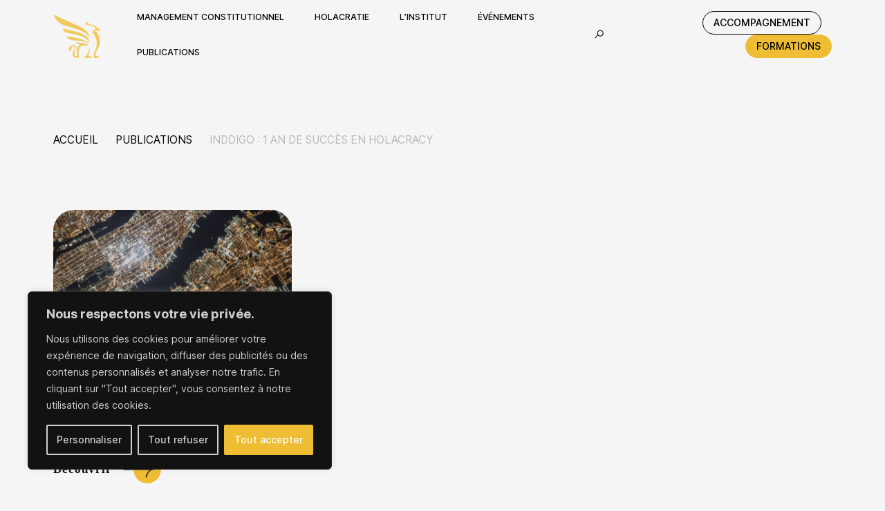

--- FILE ---
content_type: text/html; charset=UTF-8
request_url: https://nova-consul.com/publications/2017/11/
body_size: 21811
content:

<!doctype html>
<!--[if lt IE 9]><html class="no-js no-svg ie lt-ie9 lt-ie8 lt-ie7" lang="fr-FR"> <![endif]-->
<!--[if IE 9]><html class="no-js no-svg ie ie9 lt-ie9 lt-ie8" lang="fr-FR"> <![endif]-->
<!--[if gt IE 9]><!--><html class="no-js no-svg" lang="fr-FR"> <!--<![endif]-->
<head>
    <meta charset="UTF-8" />
    <link rel="stylesheet" data-pmdelayedstyle="https://nova-consul.com/wp-content/themes/akrolab-theme/style.css" type="text/css" media="screen" />
    <meta http-equiv="Content-Type" content="text/html; charset=UTF-8" />
    <meta http-equiv="X-UA-Compatible" content="IE=edge">
    <meta name="viewport" content="width=device-width, initial-scale=1">
    <link rel="author" href="https://nova-consul.com/wp-content/themes/akrolab-theme/humans.txt" />
    
    <link rel="profile" href="http://gmpg.org/xfn/11">
    <link data-pmdelayedstyle="//cloud.typenetwork.com/projects/6905/fontface.css/" rel="stylesheet" type="text/css">
        
    
    
    
    <script>!function(e,c){e[c]=e[c]+(e[c]&&" ")+"quform-js"}(document.documentElement,"className");</script><meta name='robots' content='noindex, follow' />
<link rel="alternate" hreflang="fr" href="https://nova-consul.com/publications/2017/11/" />
<link rel="alternate" hreflang="x-default" href="https://nova-consul.com/publications/2017/11/" />

	<!-- This site is optimized with the Yoast SEO plugin v26.7 - https://yoast.com/wordpress/plugins/seo/ -->
	<title>novembre 2017 | Nova Consul</title><link rel="preload" href="https://nova-consul.com/wp-content/uploads/2023/11/Nova-Consul-Final-Logo-carré_200x200-e1701254819483.png" as="image" /><link rel="preload" href="https://nova-consul.com/wp-content/uploads/2023/09/BA_Page-CP-Inddigo-1-an-de-succes-en-Holacracy-1.jpeg" as="image" /><link rel='preload' href='https://nova-consul.com/wp-content/cache/perfmatters/nova-consul.com/css/month.used.css?ver=1718756551' as='style' onload="this.rel='stylesheet';this.removeAttribute('onload');"><link rel="stylesheet" id="perfmatters-used-css" href="https://nova-consul.com/wp-content/cache/perfmatters/nova-consul.com/css/month.used.css?ver=1718756551" media="all" />
	<meta property="og:locale" content="fr_FR" />
	<meta property="og:type" content="website" />
	<meta property="og:title" content="novembre 2017 | Nova Consul" />
	<meta property="og:url" content="https://nova-consul.com/publications/2017/11/" />
	<meta property="og:site_name" content="Nova Consul" />
	<meta property="og:image" content="https://nova-consul.com/wp-content/uploads/2023/11/Photo-equipe-nova-consul-qui-sommes-nous-NOVA-836-corr-1500x1000-min-min.jpeg" />
	<meta property="og:image:width" content="1500" />
	<meta property="og:image:height" content="1000" />
	<meta property="og:image:type" content="image/jpeg" />
	<meta name="twitter:card" content="summary_large_image" />
	<script type="application/ld+json" class="yoast-schema-graph">{"@context":"https://schema.org","@graph":[{"@type":"CollectionPage","@id":"https://nova-consul.com/publications/2017/11/","url":"https://nova-consul.com/publications/2017/11/","name":"novembre 2017 | Nova Consul","isPartOf":{"@id":"https://nova-consul.com/#website"},"primaryImageOfPage":{"@id":"https://nova-consul.com/publications/2017/11/#primaryimage"},"image":{"@id":"https://nova-consul.com/publications/2017/11/#primaryimage"},"thumbnailUrl":"https://nova-consul.com/wp-content/uploads/2023/09/BA_Page-CP-Inddigo-1-an-de-succes-en-Holacracy-1.jpeg","breadcrumb":{"@id":"https://nova-consul.com/publications/2017/11/#breadcrumb"},"inLanguage":"fr-FR"},{"@type":"ImageObject","inLanguage":"fr-FR","@id":"https://nova-consul.com/publications/2017/11/#primaryimage","url":"https://nova-consul.com/wp-content/uploads/2023/09/BA_Page-CP-Inddigo-1-an-de-succes-en-Holacracy-1.jpeg","contentUrl":"https://nova-consul.com/wp-content/uploads/2023/09/BA_Page-CP-Inddigo-1-an-de-succes-en-Holacracy-1.jpeg","width":2000,"height":475,"caption":"BA_Page CP Inddigo 1 an de succès en Holacracy 1"},{"@type":"BreadcrumbList","@id":"https://nova-consul.com/publications/2017/11/#breadcrumb","itemListElement":[{"@type":"ListItem","position":1,"name":"Home","item":"https://nova-consul.com/"},{"@type":"ListItem","position":2,"name":"Archives for novembre 2017"}]},{"@type":"WebSite","@id":"https://nova-consul.com/#website","url":"https://nova-consul.com/","name":"Nova Consul","description":"Réinventons l&#039;exercice du pouvoir","publisher":{"@id":"https://nova-consul.com/#organization"},"potentialAction":[{"@type":"SearchAction","target":{"@type":"EntryPoint","urlTemplate":"https://nova-consul.com/?s={search_term_string}"},"query-input":{"@type":"PropertyValueSpecification","valueRequired":true,"valueName":"search_term_string"}}],"inLanguage":"fr-FR"},{"@type":"Organization","@id":"https://nova-consul.com/#organization","name":"Nova Consul","url":"https://nova-consul.com/","logo":{"@type":"ImageObject","inLanguage":"fr-FR","@id":"https://nova-consul.com/#/schema/logo/image/","url":"https://nova-consul.com/wp-content/uploads/2024/01/Avatar-Nova-Consul_2.jpg","contentUrl":"https://nova-consul.com/wp-content/uploads/2024/01/Avatar-Nova-Consul_2.jpg","width":405,"height":584,"caption":"Nova Consul"},"image":{"@id":"https://nova-consul.com/#/schema/logo/image/"}}]}</script>
	<!-- / Yoast SEO plugin. -->


<link rel='dns-prefetch' href='//maps.googleapis.com' />
<link rel='dns-prefetch' href='//use.typekit.net' />
<style id='wp-img-auto-sizes-contain-inline-css' type='text/css'>
img:is([sizes=auto i],[sizes^="auto," i]){contain-intrinsic-size:3000px 1500px}
/*# sourceURL=wp-img-auto-sizes-contain-inline-css */
</style>
<style id='wp-block-group-inline-css' type='text/css'>
.wp-block-group{box-sizing:border-box}:where(.wp-block-group.wp-block-group-is-layout-constrained){position:relative}
/*# sourceURL=https://nova-consul.com/wp-includes/blocks/group/style.min.css */
</style>
<style id='wp-block-heading-inline-css' type='text/css'>
h1:where(.wp-block-heading).has-background,h2:where(.wp-block-heading).has-background,h3:where(.wp-block-heading).has-background,h4:where(.wp-block-heading).has-background,h5:where(.wp-block-heading).has-background,h6:where(.wp-block-heading).has-background{padding:1.25em 2.375em}h1.has-text-align-left[style*=writing-mode]:where([style*=vertical-lr]),h1.has-text-align-right[style*=writing-mode]:where([style*=vertical-rl]),h2.has-text-align-left[style*=writing-mode]:where([style*=vertical-lr]),h2.has-text-align-right[style*=writing-mode]:where([style*=vertical-rl]),h3.has-text-align-left[style*=writing-mode]:where([style*=vertical-lr]),h3.has-text-align-right[style*=writing-mode]:where([style*=vertical-rl]),h4.has-text-align-left[style*=writing-mode]:where([style*=vertical-lr]),h4.has-text-align-right[style*=writing-mode]:where([style*=vertical-rl]),h5.has-text-align-left[style*=writing-mode]:where([style*=vertical-lr]),h5.has-text-align-right[style*=writing-mode]:where([style*=vertical-rl]),h6.has-text-align-left[style*=writing-mode]:where([style*=vertical-lr]),h6.has-text-align-right[style*=writing-mode]:where([style*=vertical-rl]){rotate:180deg}
/*# sourceURL=https://nova-consul.com/wp-includes/blocks/heading/style.min.css */
</style>
<style id='wp-block-archives-inline-css' type='text/css'>
.wp-block-archives{box-sizing:border-box}.wp-block-archives-dropdown label{display:block}
/*# sourceURL=https://nova-consul.com/wp-includes/blocks/archives/style.min.css */
</style>
<style id='wp-block-categories-inline-css' type='text/css'>
.wp-block-categories{box-sizing:border-box}.wp-block-categories.alignleft{margin-right:2em}.wp-block-categories.alignright{margin-left:2em}.wp-block-categories.wp-block-categories-dropdown.aligncenter{text-align:center}.wp-block-categories .wp-block-categories__label{display:block;width:100%}
/*# sourceURL=https://nova-consul.com/wp-includes/blocks/categories/style.min.css */
</style>
<link rel='stylesheet' id='wp-block-library-css' data-pmdelayedstyle="https://nova-consul.com/wp-includes/css/dist/block-library/style.min.css?ver=6.9" type='text/css' media='all' />
<style id='global-styles-inline-css' type='text/css'>
:root{--wp--preset--aspect-ratio--square: 1;--wp--preset--aspect-ratio--4-3: 4/3;--wp--preset--aspect-ratio--3-4: 3/4;--wp--preset--aspect-ratio--3-2: 3/2;--wp--preset--aspect-ratio--2-3: 2/3;--wp--preset--aspect-ratio--16-9: 16/9;--wp--preset--aspect-ratio--9-16: 9/16;--wp--preset--color--black: #000000;--wp--preset--color--cyan-bluish-gray: #abb8c3;--wp--preset--color--white: #ffffff;--wp--preset--color--pale-pink: #f78da7;--wp--preset--color--vivid-red: #cf2e2e;--wp--preset--color--luminous-vivid-orange: #ff6900;--wp--preset--color--luminous-vivid-amber: #fcb900;--wp--preset--color--light-green-cyan: #7bdcb5;--wp--preset--color--vivid-green-cyan: #00d084;--wp--preset--color--pale-cyan-blue: #8ed1fc;--wp--preset--color--vivid-cyan-blue: #0693e3;--wp--preset--color--vivid-purple: #9b51e0;--wp--preset--gradient--vivid-cyan-blue-to-vivid-purple: linear-gradient(135deg,rgb(6,147,227) 0%,rgb(155,81,224) 100%);--wp--preset--gradient--light-green-cyan-to-vivid-green-cyan: linear-gradient(135deg,rgb(122,220,180) 0%,rgb(0,208,130) 100%);--wp--preset--gradient--luminous-vivid-amber-to-luminous-vivid-orange: linear-gradient(135deg,rgb(252,185,0) 0%,rgb(255,105,0) 100%);--wp--preset--gradient--luminous-vivid-orange-to-vivid-red: linear-gradient(135deg,rgb(255,105,0) 0%,rgb(207,46,46) 100%);--wp--preset--gradient--very-light-gray-to-cyan-bluish-gray: linear-gradient(135deg,rgb(238,238,238) 0%,rgb(169,184,195) 100%);--wp--preset--gradient--cool-to-warm-spectrum: linear-gradient(135deg,rgb(74,234,220) 0%,rgb(151,120,209) 20%,rgb(207,42,186) 40%,rgb(238,44,130) 60%,rgb(251,105,98) 80%,rgb(254,248,76) 100%);--wp--preset--gradient--blush-light-purple: linear-gradient(135deg,rgb(255,206,236) 0%,rgb(152,150,240) 100%);--wp--preset--gradient--blush-bordeaux: linear-gradient(135deg,rgb(254,205,165) 0%,rgb(254,45,45) 50%,rgb(107,0,62) 100%);--wp--preset--gradient--luminous-dusk: linear-gradient(135deg,rgb(255,203,112) 0%,rgb(199,81,192) 50%,rgb(65,88,208) 100%);--wp--preset--gradient--pale-ocean: linear-gradient(135deg,rgb(255,245,203) 0%,rgb(182,227,212) 50%,rgb(51,167,181) 100%);--wp--preset--gradient--electric-grass: linear-gradient(135deg,rgb(202,248,128) 0%,rgb(113,206,126) 100%);--wp--preset--gradient--midnight: linear-gradient(135deg,rgb(2,3,129) 0%,rgb(40,116,252) 100%);--wp--preset--font-size--small: 13px;--wp--preset--font-size--medium: 20px;--wp--preset--font-size--large: 36px;--wp--preset--font-size--x-large: 42px;--wp--preset--spacing--20: 0.44rem;--wp--preset--spacing--30: 0.67rem;--wp--preset--spacing--40: 1rem;--wp--preset--spacing--50: 1.5rem;--wp--preset--spacing--60: 2.25rem;--wp--preset--spacing--70: 3.38rem;--wp--preset--spacing--80: 5.06rem;--wp--preset--shadow--natural: 6px 6px 9px rgba(0, 0, 0, 0.2);--wp--preset--shadow--deep: 12px 12px 50px rgba(0, 0, 0, 0.4);--wp--preset--shadow--sharp: 6px 6px 0px rgba(0, 0, 0, 0.2);--wp--preset--shadow--outlined: 6px 6px 0px -3px rgb(255, 255, 255), 6px 6px rgb(0, 0, 0);--wp--preset--shadow--crisp: 6px 6px 0px rgb(0, 0, 0);}:where(.is-layout-flex){gap: 0.5em;}:where(.is-layout-grid){gap: 0.5em;}body .is-layout-flex{display: flex;}.is-layout-flex{flex-wrap: wrap;align-items: center;}.is-layout-flex > :is(*, div){margin: 0;}body .is-layout-grid{display: grid;}.is-layout-grid > :is(*, div){margin: 0;}:where(.wp-block-columns.is-layout-flex){gap: 2em;}:where(.wp-block-columns.is-layout-grid){gap: 2em;}:where(.wp-block-post-template.is-layout-flex){gap: 1.25em;}:where(.wp-block-post-template.is-layout-grid){gap: 1.25em;}.has-black-color{color: var(--wp--preset--color--black) !important;}.has-cyan-bluish-gray-color{color: var(--wp--preset--color--cyan-bluish-gray) !important;}.has-white-color{color: var(--wp--preset--color--white) !important;}.has-pale-pink-color{color: var(--wp--preset--color--pale-pink) !important;}.has-vivid-red-color{color: var(--wp--preset--color--vivid-red) !important;}.has-luminous-vivid-orange-color{color: var(--wp--preset--color--luminous-vivid-orange) !important;}.has-luminous-vivid-amber-color{color: var(--wp--preset--color--luminous-vivid-amber) !important;}.has-light-green-cyan-color{color: var(--wp--preset--color--light-green-cyan) !important;}.has-vivid-green-cyan-color{color: var(--wp--preset--color--vivid-green-cyan) !important;}.has-pale-cyan-blue-color{color: var(--wp--preset--color--pale-cyan-blue) !important;}.has-vivid-cyan-blue-color{color: var(--wp--preset--color--vivid-cyan-blue) !important;}.has-vivid-purple-color{color: var(--wp--preset--color--vivid-purple) !important;}.has-black-background-color{background-color: var(--wp--preset--color--black) !important;}.has-cyan-bluish-gray-background-color{background-color: var(--wp--preset--color--cyan-bluish-gray) !important;}.has-white-background-color{background-color: var(--wp--preset--color--white) !important;}.has-pale-pink-background-color{background-color: var(--wp--preset--color--pale-pink) !important;}.has-vivid-red-background-color{background-color: var(--wp--preset--color--vivid-red) !important;}.has-luminous-vivid-orange-background-color{background-color: var(--wp--preset--color--luminous-vivid-orange) !important;}.has-luminous-vivid-amber-background-color{background-color: var(--wp--preset--color--luminous-vivid-amber) !important;}.has-light-green-cyan-background-color{background-color: var(--wp--preset--color--light-green-cyan) !important;}.has-vivid-green-cyan-background-color{background-color: var(--wp--preset--color--vivid-green-cyan) !important;}.has-pale-cyan-blue-background-color{background-color: var(--wp--preset--color--pale-cyan-blue) !important;}.has-vivid-cyan-blue-background-color{background-color: var(--wp--preset--color--vivid-cyan-blue) !important;}.has-vivid-purple-background-color{background-color: var(--wp--preset--color--vivid-purple) !important;}.has-black-border-color{border-color: var(--wp--preset--color--black) !important;}.has-cyan-bluish-gray-border-color{border-color: var(--wp--preset--color--cyan-bluish-gray) !important;}.has-white-border-color{border-color: var(--wp--preset--color--white) !important;}.has-pale-pink-border-color{border-color: var(--wp--preset--color--pale-pink) !important;}.has-vivid-red-border-color{border-color: var(--wp--preset--color--vivid-red) !important;}.has-luminous-vivid-orange-border-color{border-color: var(--wp--preset--color--luminous-vivid-orange) !important;}.has-luminous-vivid-amber-border-color{border-color: var(--wp--preset--color--luminous-vivid-amber) !important;}.has-light-green-cyan-border-color{border-color: var(--wp--preset--color--light-green-cyan) !important;}.has-vivid-green-cyan-border-color{border-color: var(--wp--preset--color--vivid-green-cyan) !important;}.has-pale-cyan-blue-border-color{border-color: var(--wp--preset--color--pale-cyan-blue) !important;}.has-vivid-cyan-blue-border-color{border-color: var(--wp--preset--color--vivid-cyan-blue) !important;}.has-vivid-purple-border-color{border-color: var(--wp--preset--color--vivid-purple) !important;}.has-vivid-cyan-blue-to-vivid-purple-gradient-background{background: var(--wp--preset--gradient--vivid-cyan-blue-to-vivid-purple) !important;}.has-light-green-cyan-to-vivid-green-cyan-gradient-background{background: var(--wp--preset--gradient--light-green-cyan-to-vivid-green-cyan) !important;}.has-luminous-vivid-amber-to-luminous-vivid-orange-gradient-background{background: var(--wp--preset--gradient--luminous-vivid-amber-to-luminous-vivid-orange) !important;}.has-luminous-vivid-orange-to-vivid-red-gradient-background{background: var(--wp--preset--gradient--luminous-vivid-orange-to-vivid-red) !important;}.has-very-light-gray-to-cyan-bluish-gray-gradient-background{background: var(--wp--preset--gradient--very-light-gray-to-cyan-bluish-gray) !important;}.has-cool-to-warm-spectrum-gradient-background{background: var(--wp--preset--gradient--cool-to-warm-spectrum) !important;}.has-blush-light-purple-gradient-background{background: var(--wp--preset--gradient--blush-light-purple) !important;}.has-blush-bordeaux-gradient-background{background: var(--wp--preset--gradient--blush-bordeaux) !important;}.has-luminous-dusk-gradient-background{background: var(--wp--preset--gradient--luminous-dusk) !important;}.has-pale-ocean-gradient-background{background: var(--wp--preset--gradient--pale-ocean) !important;}.has-electric-grass-gradient-background{background: var(--wp--preset--gradient--electric-grass) !important;}.has-midnight-gradient-background{background: var(--wp--preset--gradient--midnight) !important;}.has-small-font-size{font-size: var(--wp--preset--font-size--small) !important;}.has-medium-font-size{font-size: var(--wp--preset--font-size--medium) !important;}.has-large-font-size{font-size: var(--wp--preset--font-size--large) !important;}.has-x-large-font-size{font-size: var(--wp--preset--font-size--x-large) !important;}
/*# sourceURL=global-styles-inline-css */
</style>

<style id='classic-theme-styles-inline-css' type='text/css'>
/*! This file is auto-generated */
.wp-block-button__link{color:#fff;background-color:#32373c;border-radius:9999px;box-shadow:none;text-decoration:none;padding:calc(.667em + 2px) calc(1.333em + 2px);font-size:1.125em}.wp-block-file__button{background:#32373c;color:#fff;text-decoration:none}
/*# sourceURL=/wp-includes/css/classic-themes.min.css */
</style>
<link rel='stylesheet' id='wpml-blocks-css' data-pmdelayedstyle="https://nova-consul.com/wp-content/plugins/sitepress-multilingual-cms/dist/css/blocks/styles.css?ver=4.6.11" type='text/css' media='all' />
<link rel='stylesheet' id='font-awesome-css' data-pmdelayedstyle="https://nova-consul.com/wp-content/plugins/quform/css/font-awesome.min.css?ver=4.7.0" type='text/css' media='all' />
<link rel='stylesheet' id='qtip-css' data-pmdelayedstyle="https://nova-consul.com/wp-content/plugins/quform/css/jquery.qtip.min.css?ver=3.0.3" type='text/css' media='all' />
<link rel='stylesheet' id='quform-css' data-pmdelayedstyle="https://nova-consul.com/wp-content/plugins/quform/css/styles.min.css?ver=2.14.2" type='text/css' media='all' />
<link rel='stylesheet' id='igi-css' href='https://nova-consul.com/wp-content/themes/akrolab-theme/assets/css/style.css?ver=6.9' type='text/css' media='all' />
<link rel='stylesheet' id='Inter-css' data-pmdelayedstyle="https://nova-consul.com/wp-content/themes/akrolab-theme/assets/font/inter.css?ver=6.9" type='text/css' media='all' />
<link rel='stylesheet' id='Gelasio-css' data-pmdelayedstyle="https://nova-consul.com/wp-content/themes/akrolab-theme/assets/font/gelasio.css?ver=6.9" type='text/css' media='all' />
<link rel='stylesheet' id='dflip-style-css' data-pmdelayedstyle="https://nova-consul.com/wp-content/plugins/3d-flipbook-dflip-lite/assets/css/dflip.min.css?ver=2.4.20" type='text/css' media='all' />
<script type="text/javascript" id="cookie-law-info-js-extra">
/* <![CDATA[ */
var _ckyConfig = {"_ipData":[],"_assetsURL":"https://nova-consul.com/wp-content/plugins/cookie-law-info/lite/frontend/images/","_publicURL":"https://nova-consul.com","_expiry":"365","_categories":[{"name":"N\u00e9cessaire","slug":"necessary","isNecessary":true,"ccpaDoNotSell":true,"cookies":[],"active":true,"defaultConsent":{"gdpr":true,"ccpa":true}},{"name":"Fonctionnelle","slug":"functional","isNecessary":false,"ccpaDoNotSell":true,"cookies":[],"active":true,"defaultConsent":{"gdpr":false,"ccpa":false}},{"name":"Analytique","slug":"analytics","isNecessary":false,"ccpaDoNotSell":true,"cookies":[],"active":true,"defaultConsent":{"gdpr":false,"ccpa":false}},{"name":"Performance","slug":"performance","isNecessary":false,"ccpaDoNotSell":true,"cookies":[],"active":true,"defaultConsent":{"gdpr":false,"ccpa":false}},{"name":"Publicit\u00e9","slug":"advertisement","isNecessary":false,"ccpaDoNotSell":true,"cookies":[],"active":true,"defaultConsent":{"gdpr":false,"ccpa":false}}],"_activeLaw":"gdpr","_rootDomain":"","_block":"1","_showBanner":"1","_bannerConfig":{"settings":{"type":"box","preferenceCenterType":"popup","position":"bottom-left","applicableLaw":"gdpr"},"behaviours":{"reloadBannerOnAccept":false,"loadAnalyticsByDefault":false,"animations":{"onLoad":"animate","onHide":"sticky"}},"config":{"revisitConsent":{"status":true,"tag":"revisit-consent","position":"bottom-left","meta":{"url":"#"},"styles":{"background-color":"#0056a7"},"elements":{"title":{"type":"text","tag":"revisit-consent-title","status":true,"styles":{"color":"#0056a7"}}}},"preferenceCenter":{"toggle":{"status":true,"tag":"detail-category-toggle","type":"toggle","states":{"active":{"styles":{"background-color":"#1863DC"}},"inactive":{"styles":{"background-color":"#D0D5D2"}}}}},"categoryPreview":{"status":false,"toggle":{"status":true,"tag":"detail-category-preview-toggle","type":"toggle","states":{"active":{"styles":{"background-color":"#1863DC"}},"inactive":{"styles":{"background-color":"#D0D5D2"}}}}},"videoPlaceholder":{"status":true,"styles":{"background-color":"#000000","border-color":"#000000","color":"#ffffff"}},"readMore":{"status":false,"tag":"readmore-button","type":"link","meta":{"noFollow":true,"newTab":true},"styles":{"color":"#EFBD33","background-color":"transparent","border-color":"transparent"}},"showMore":{"status":true,"tag":"show-desc-button","type":"button","styles":{"color":"#1863DC"}},"showLess":{"status":true,"tag":"hide-desc-button","type":"button","styles":{"color":"#1863DC"}},"alwaysActive":{"status":true,"tag":"always-active","styles":{"color":"#008000"}},"manualLinks":{"status":true,"tag":"manual-links","type":"link","styles":{"color":"#1863DC"}},"auditTable":{"status":true},"optOption":{"status":true,"toggle":{"status":true,"tag":"optout-option-toggle","type":"toggle","states":{"active":{"styles":{"background-color":"#1863dc"}},"inactive":{"styles":{"background-color":"#d0d5d2"}}}}}}},"_version":"3.3.9.1","_logConsent":"1","_tags":[{"tag":"accept-button","styles":{"color":"#FFFFFF","background-color":"#EFBD33","border-color":"#EFBD33"}},{"tag":"reject-button","styles":{"color":"#d0d0d0","background-color":"transparent","border-color":"#d0d0d0"}},{"tag":"settings-button","styles":{"color":"#d0d0d0","background-color":"transparent","border-color":"#d0d0d0"}},{"tag":"readmore-button","styles":{"color":"#EFBD33","background-color":"transparent","border-color":"transparent"}},{"tag":"donotsell-button","styles":{"color":"#1863dc","background-color":"transparent","border-color":"transparent"}},{"tag":"show-desc-button","styles":{"color":"#1863DC"}},{"tag":"hide-desc-button","styles":{"color":"#1863DC"}},{"tag":"cky-always-active","styles":[]},{"tag":"cky-link","styles":[]},{"tag":"accept-button","styles":{"color":"#FFFFFF","background-color":"#EFBD33","border-color":"#EFBD33"}},{"tag":"revisit-consent","styles":{"background-color":"#0056a7"}}],"_shortCodes":[{"key":"cky_readmore","content":"\u003Ca href=\"#\" class=\"cky-policy\" aria-label=\"Politique relative aux cookies\" target=\"_blank\" rel=\"noopener\" data-cky-tag=\"readmore-button\"\u003EPolitique relative aux cookies\u003C/a\u003E","tag":"readmore-button","status":false,"attributes":{"rel":"nofollow","target":"_blank"}},{"key":"cky_show_desc","content":"\u003Cbutton class=\"cky-show-desc-btn\" data-cky-tag=\"show-desc-button\" aria-label=\"Afficher plus\"\u003EAfficher plus\u003C/button\u003E","tag":"show-desc-button","status":true,"attributes":[]},{"key":"cky_hide_desc","content":"\u003Cbutton class=\"cky-show-desc-btn\" data-cky-tag=\"hide-desc-button\" aria-label=\"Afficher moins\"\u003EAfficher moins\u003C/button\u003E","tag":"hide-desc-button","status":true,"attributes":[]},{"key":"cky_optout_show_desc","content":"[cky_optout_show_desc]","tag":"optout-show-desc-button","status":true,"attributes":[]},{"key":"cky_optout_hide_desc","content":"[cky_optout_hide_desc]","tag":"optout-hide-desc-button","status":true,"attributes":[]},{"key":"cky_category_toggle_label","content":"[cky_{{status}}_category_label] [cky_preference_{{category_slug}}_title]","tag":"","status":true,"attributes":[]},{"key":"cky_enable_category_label","content":"Activer","tag":"","status":true,"attributes":[]},{"key":"cky_disable_category_label","content":"D\u00e9sactiver","tag":"","status":true,"attributes":[]},{"key":"cky_video_placeholder","content":"\u003Cdiv class=\"video-placeholder-normal\" data-cky-tag=\"video-placeholder\" id=\"[UNIQUEID]\"\u003E\u003Cp class=\"video-placeholder-text-normal\" data-cky-tag=\"placeholder-title\"\u003EVeuillez accepter le consentement des cookies\u003C/p\u003E\u003C/div\u003E","tag":"","status":true,"attributes":[]},{"key":"cky_enable_optout_label","content":"Activer","tag":"","status":true,"attributes":[]},{"key":"cky_disable_optout_label","content":"D\u00e9sactiver","tag":"","status":true,"attributes":[]},{"key":"cky_optout_toggle_label","content":"[cky_{{status}}_optout_label] [cky_optout_option_title]","tag":"","status":true,"attributes":[]},{"key":"cky_optout_option_title","content":"Ne pas vendre ou partager mes informations personnelles","tag":"","status":true,"attributes":[]},{"key":"cky_optout_close_label","content":"Fermer","tag":"","status":true,"attributes":[]},{"key":"cky_preference_close_label","content":"Fermer","tag":"","status":true,"attributes":[]}],"_rtl":"","_language":"fr","_providersToBlock":[]};
var _ckyStyles = {"css":".cky-overlay{background: #000000; opacity: 0.4; position: fixed; top: 0; left: 0; width: 100%; height: 100%; z-index: 99999999;}.cky-hide{display: none;}.cky-btn-revisit-wrapper{display: flex; align-items: center; justify-content: center; background: #0056a7; width: 45px; height: 45px; border-radius: 50%; position: fixed; z-index: 999999; cursor: pointer;}.cky-revisit-bottom-left{bottom: 15px; left: 15px;}.cky-revisit-bottom-right{bottom: 15px; right: 15px;}.cky-btn-revisit-wrapper .cky-btn-revisit{display: flex; align-items: center; justify-content: center; background: none; border: none; cursor: pointer; position: relative; margin: 0; padding: 0;}.cky-btn-revisit-wrapper .cky-btn-revisit img{max-width: fit-content; margin: 0; height: 30px; width: 30px;}.cky-revisit-bottom-left:hover::before{content: attr(data-tooltip); position: absolute; background: #4e4b66; color: #ffffff; left: calc(100% + 7px); font-size: 12px; line-height: 16px; width: max-content; padding: 4px 8px; border-radius: 4px;}.cky-revisit-bottom-left:hover::after{position: absolute; content: \"\"; border: 5px solid transparent; left: calc(100% + 2px); border-left-width: 0; border-right-color: #4e4b66;}.cky-revisit-bottom-right:hover::before{content: attr(data-tooltip); position: absolute; background: #4e4b66; color: #ffffff; right: calc(100% + 7px); font-size: 12px; line-height: 16px; width: max-content; padding: 4px 8px; border-radius: 4px;}.cky-revisit-bottom-right:hover::after{position: absolute; content: \"\"; border: 5px solid transparent; right: calc(100% + 2px); border-right-width: 0; border-left-color: #4e4b66;}.cky-revisit-hide{display: none;}.cky-consent-container{position: fixed; width: 440px; box-sizing: border-box; z-index: 9999999; border-radius: 6px;}.cky-consent-container .cky-consent-bar{background: #ffffff; border: 1px solid; padding: 20px 26px; box-shadow: 0 -1px 10px 0 #acabab4d; border-radius: 6px;}.cky-box-bottom-left{bottom: 40px; left: 40px;}.cky-box-bottom-right{bottom: 40px; right: 40px;}.cky-box-top-left{top: 40px; left: 40px;}.cky-box-top-right{top: 40px; right: 40px;}.cky-custom-brand-logo-wrapper .cky-custom-brand-logo{width: 100px; height: auto; margin: 0 0 12px 0;}.cky-notice .cky-title{color: #212121; font-weight: 700; font-size: 18px; line-height: 24px; margin: 0 0 12px 0;}.cky-notice-des *,.cky-preference-content-wrapper *,.cky-accordion-header-des *,.cky-gpc-wrapper .cky-gpc-desc *{font-size: 14px;}.cky-notice-des{color: #212121; font-size: 14px; line-height: 24px; font-weight: 400;}.cky-notice-des img{height: 25px; width: 25px;}.cky-consent-bar .cky-notice-des p,.cky-gpc-wrapper .cky-gpc-desc p,.cky-preference-body-wrapper .cky-preference-content-wrapper p,.cky-accordion-header-wrapper .cky-accordion-header-des p,.cky-cookie-des-table li div:last-child p{color: inherit; margin-top: 0; overflow-wrap: break-word;}.cky-notice-des P:last-child,.cky-preference-content-wrapper p:last-child,.cky-cookie-des-table li div:last-child p:last-child,.cky-gpc-wrapper .cky-gpc-desc p:last-child{margin-bottom: 0;}.cky-notice-des a.cky-policy,.cky-notice-des button.cky-policy{font-size: 14px; color: #1863dc; white-space: nowrap; cursor: pointer; background: transparent; border: 1px solid; text-decoration: underline;}.cky-notice-des button.cky-policy{padding: 0;}.cky-notice-des a.cky-policy:focus-visible,.cky-notice-des button.cky-policy:focus-visible,.cky-preference-content-wrapper .cky-show-desc-btn:focus-visible,.cky-accordion-header .cky-accordion-btn:focus-visible,.cky-preference-header .cky-btn-close:focus-visible,.cky-switch input[type=\"checkbox\"]:focus-visible,.cky-footer-wrapper a:focus-visible,.cky-btn:focus-visible{outline: 2px solid #1863dc; outline-offset: 2px;}.cky-btn:focus:not(:focus-visible),.cky-accordion-header .cky-accordion-btn:focus:not(:focus-visible),.cky-preference-content-wrapper .cky-show-desc-btn:focus:not(:focus-visible),.cky-btn-revisit-wrapper .cky-btn-revisit:focus:not(:focus-visible),.cky-preference-header .cky-btn-close:focus:not(:focus-visible),.cky-consent-bar .cky-banner-btn-close:focus:not(:focus-visible){outline: 0;}button.cky-show-desc-btn:not(:hover):not(:active){color: #1863dc; background: transparent;}button.cky-accordion-btn:not(:hover):not(:active),button.cky-banner-btn-close:not(:hover):not(:active),button.cky-btn-revisit:not(:hover):not(:active),button.cky-btn-close:not(:hover):not(:active){background: transparent;}.cky-consent-bar button:hover,.cky-modal.cky-modal-open button:hover,.cky-consent-bar button:focus,.cky-modal.cky-modal-open button:focus{text-decoration: none;}.cky-notice-btn-wrapper{display: flex; justify-content: flex-start; align-items: center; flex-wrap: wrap; margin-top: 16px;}.cky-notice-btn-wrapper .cky-btn{text-shadow: none; box-shadow: none;}.cky-btn{flex: auto; max-width: 100%; font-size: 14px; font-family: inherit; line-height: 24px; padding: 8px; font-weight: 500; margin: 0 8px 0 0; border-radius: 2px; cursor: pointer; text-align: center; text-transform: none; min-height: 0;}.cky-btn:hover{opacity: 0.8;}.cky-btn-customize{color: #1863dc; background: transparent; border: 2px solid #1863dc;}.cky-btn-reject{color: #1863dc; background: transparent; border: 2px solid #1863dc;}.cky-btn-accept{background: #1863dc; color: #ffffff; border: 2px solid #1863dc;}.cky-btn:last-child{margin-right: 0;}@media (max-width: 576px){.cky-box-bottom-left{bottom: 0; left: 0;}.cky-box-bottom-right{bottom: 0; right: 0;}.cky-box-top-left{top: 0; left: 0;}.cky-box-top-right{top: 0; right: 0;}}@media (max-width: 440px){.cky-box-bottom-left, .cky-box-bottom-right, .cky-box-top-left, .cky-box-top-right{width: 100%; max-width: 100%;}.cky-consent-container .cky-consent-bar{padding: 20px 0;}.cky-custom-brand-logo-wrapper, .cky-notice .cky-title, .cky-notice-des, .cky-notice-btn-wrapper{padding: 0 24px;}.cky-notice-des{max-height: 40vh; overflow-y: scroll;}.cky-notice-btn-wrapper{flex-direction: column; margin-top: 0;}.cky-btn{width: 100%; margin: 10px 0 0 0;}.cky-notice-btn-wrapper .cky-btn-customize{order: 2;}.cky-notice-btn-wrapper .cky-btn-reject{order: 3;}.cky-notice-btn-wrapper .cky-btn-accept{order: 1; margin-top: 16px;}}@media (max-width: 352px){.cky-notice .cky-title{font-size: 16px;}.cky-notice-des *{font-size: 12px;}.cky-notice-des, .cky-btn{font-size: 12px;}}.cky-modal.cky-modal-open{display: flex; visibility: visible; -webkit-transform: translate(-50%, -50%); -moz-transform: translate(-50%, -50%); -ms-transform: translate(-50%, -50%); -o-transform: translate(-50%, -50%); transform: translate(-50%, -50%); top: 50%; left: 50%; transition: all 1s ease;}.cky-modal{box-shadow: 0 32px 68px rgba(0, 0, 0, 0.3); margin: 0 auto; position: fixed; max-width: 100%; background: #ffffff; top: 50%; box-sizing: border-box; border-radius: 6px; z-index: 999999999; color: #212121; -webkit-transform: translate(-50%, 100%); -moz-transform: translate(-50%, 100%); -ms-transform: translate(-50%, 100%); -o-transform: translate(-50%, 100%); transform: translate(-50%, 100%); visibility: hidden; transition: all 0s ease;}.cky-preference-center{max-height: 79vh; overflow: hidden; width: 845px; overflow: hidden; flex: 1 1 0; display: flex; flex-direction: column; border-radius: 6px;}.cky-preference-header{display: flex; align-items: center; justify-content: space-between; padding: 22px 24px; border-bottom: 1px solid;}.cky-preference-header .cky-preference-title{font-size: 18px; font-weight: 700; line-height: 24px;}.cky-preference-header .cky-btn-close{margin: 0; cursor: pointer; vertical-align: middle; padding: 0; background: none; border: none; width: auto; height: auto; min-height: 0; line-height: 0; text-shadow: none; box-shadow: none;}.cky-preference-header .cky-btn-close img{margin: 0; height: 10px; width: 10px;}.cky-preference-body-wrapper{padding: 0 24px; flex: 1; overflow: auto; box-sizing: border-box;}.cky-preference-content-wrapper,.cky-gpc-wrapper .cky-gpc-desc{font-size: 14px; line-height: 24px; font-weight: 400; padding: 12px 0;}.cky-preference-content-wrapper{border-bottom: 1px solid;}.cky-preference-content-wrapper img{height: 25px; width: 25px;}.cky-preference-content-wrapper .cky-show-desc-btn{font-size: 14px; font-family: inherit; color: #1863dc; text-decoration: none; line-height: 24px; padding: 0; margin: 0; white-space: nowrap; cursor: pointer; background: transparent; border-color: transparent; text-transform: none; min-height: 0; text-shadow: none; box-shadow: none;}.cky-accordion-wrapper{margin-bottom: 10px;}.cky-accordion{border-bottom: 1px solid;}.cky-accordion:last-child{border-bottom: none;}.cky-accordion .cky-accordion-item{display: flex; margin-top: 10px;}.cky-accordion .cky-accordion-body{display: none;}.cky-accordion.cky-accordion-active .cky-accordion-body{display: block; padding: 0 22px; margin-bottom: 16px;}.cky-accordion-header-wrapper{cursor: pointer; width: 100%;}.cky-accordion-item .cky-accordion-header{display: flex; justify-content: space-between; align-items: center;}.cky-accordion-header .cky-accordion-btn{font-size: 16px; font-family: inherit; color: #212121; line-height: 24px; background: none; border: none; font-weight: 700; padding: 0; margin: 0; cursor: pointer; text-transform: none; min-height: 0; text-shadow: none; box-shadow: none;}.cky-accordion-header .cky-always-active{color: #008000; font-weight: 600; line-height: 24px; font-size: 14px;}.cky-accordion-header-des{font-size: 14px; line-height: 24px; margin: 10px 0 16px 0;}.cky-accordion-chevron{margin-right: 22px; position: relative; cursor: pointer;}.cky-accordion-chevron-hide{display: none;}.cky-accordion .cky-accordion-chevron i::before{content: \"\"; position: absolute; border-right: 1.4px solid; border-bottom: 1.4px solid; border-color: inherit; height: 6px; width: 6px; -webkit-transform: rotate(-45deg); -moz-transform: rotate(-45deg); -ms-transform: rotate(-45deg); -o-transform: rotate(-45deg); transform: rotate(-45deg); transition: all 0.2s ease-in-out; top: 8px;}.cky-accordion.cky-accordion-active .cky-accordion-chevron i::before{-webkit-transform: rotate(45deg); -moz-transform: rotate(45deg); -ms-transform: rotate(45deg); -o-transform: rotate(45deg); transform: rotate(45deg);}.cky-audit-table{background: #f4f4f4; border-radius: 6px;}.cky-audit-table .cky-empty-cookies-text{color: inherit; font-size: 12px; line-height: 24px; margin: 0; padding: 10px;}.cky-audit-table .cky-cookie-des-table{font-size: 12px; line-height: 24px; font-weight: normal; padding: 15px 10px; border-bottom: 1px solid; border-bottom-color: inherit; margin: 0;}.cky-audit-table .cky-cookie-des-table:last-child{border-bottom: none;}.cky-audit-table .cky-cookie-des-table li{list-style-type: none; display: flex; padding: 3px 0;}.cky-audit-table .cky-cookie-des-table li:first-child{padding-top: 0;}.cky-cookie-des-table li div:first-child{width: 100px; font-weight: 600; word-break: break-word; word-wrap: break-word;}.cky-cookie-des-table li div:last-child{flex: 1; word-break: break-word; word-wrap: break-word; margin-left: 8px;}.cky-footer-shadow{display: block; width: 100%; height: 40px; background: linear-gradient(180deg, rgba(255, 255, 255, 0) 0%, #ffffff 100%); position: absolute; bottom: calc(100% - 1px);}.cky-footer-wrapper{position: relative;}.cky-prefrence-btn-wrapper{display: flex; flex-wrap: wrap; align-items: center; justify-content: center; padding: 22px 24px; border-top: 1px solid;}.cky-prefrence-btn-wrapper .cky-btn{flex: auto; max-width: 100%; text-shadow: none; box-shadow: none;}.cky-btn-preferences{color: #1863dc; background: transparent; border: 2px solid #1863dc;}.cky-preference-header,.cky-preference-body-wrapper,.cky-preference-content-wrapper,.cky-accordion-wrapper,.cky-accordion,.cky-accordion-wrapper,.cky-footer-wrapper,.cky-prefrence-btn-wrapper{border-color: inherit;}@media (max-width: 845px){.cky-modal{max-width: calc(100% - 16px);}}@media (max-width: 576px){.cky-modal{max-width: 100%;}.cky-preference-center{max-height: 100vh;}.cky-prefrence-btn-wrapper{flex-direction: column;}.cky-accordion.cky-accordion-active .cky-accordion-body{padding-right: 0;}.cky-prefrence-btn-wrapper .cky-btn{width: 100%; margin: 10px 0 0 0;}.cky-prefrence-btn-wrapper .cky-btn-reject{order: 3;}.cky-prefrence-btn-wrapper .cky-btn-accept{order: 1; margin-top: 0;}.cky-prefrence-btn-wrapper .cky-btn-preferences{order: 2;}}@media (max-width: 425px){.cky-accordion-chevron{margin-right: 15px;}.cky-notice-btn-wrapper{margin-top: 0;}.cky-accordion.cky-accordion-active .cky-accordion-body{padding: 0 15px;}}@media (max-width: 352px){.cky-preference-header .cky-preference-title{font-size: 16px;}.cky-preference-header{padding: 16px 24px;}.cky-preference-content-wrapper *, .cky-accordion-header-des *{font-size: 12px;}.cky-preference-content-wrapper, .cky-preference-content-wrapper .cky-show-more, .cky-accordion-header .cky-always-active, .cky-accordion-header-des, .cky-preference-content-wrapper .cky-show-desc-btn, .cky-notice-des a.cky-policy{font-size: 12px;}.cky-accordion-header .cky-accordion-btn{font-size: 14px;}}.cky-switch{display: flex;}.cky-switch input[type=\"checkbox\"]{position: relative; width: 44px; height: 24px; margin: 0; background: #d0d5d2; -webkit-appearance: none; border-radius: 50px; cursor: pointer; outline: 0; border: none; top: 0;}.cky-switch input[type=\"checkbox\"]:checked{background: #1863dc;}.cky-switch input[type=\"checkbox\"]:before{position: absolute; content: \"\"; height: 20px; width: 20px; left: 2px; bottom: 2px; border-radius: 50%; background-color: white; -webkit-transition: 0.4s; transition: 0.4s; margin: 0;}.cky-switch input[type=\"checkbox\"]:after{display: none;}.cky-switch input[type=\"checkbox\"]:checked:before{-webkit-transform: translateX(20px); -ms-transform: translateX(20px); transform: translateX(20px);}@media (max-width: 425px){.cky-switch input[type=\"checkbox\"]{width: 38px; height: 21px;}.cky-switch input[type=\"checkbox\"]:before{height: 17px; width: 17px;}.cky-switch input[type=\"checkbox\"]:checked:before{-webkit-transform: translateX(17px); -ms-transform: translateX(17px); transform: translateX(17px);}}.cky-consent-bar .cky-banner-btn-close{position: absolute; right: 9px; top: 5px; background: none; border: none; cursor: pointer; padding: 0; margin: 0; min-height: 0; line-height: 0; height: auto; width: auto; text-shadow: none; box-shadow: none;}.cky-consent-bar .cky-banner-btn-close img{height: 9px; width: 9px; margin: 0;}.cky-notice-group{font-size: 14px; line-height: 24px; font-weight: 400; color: #212121;}.cky-notice-btn-wrapper .cky-btn-do-not-sell{font-size: 14px; line-height: 24px; padding: 6px 0; margin: 0; font-weight: 500; background: none; border-radius: 2px; border: none; cursor: pointer; text-align: left; color: #1863dc; background: transparent; border-color: transparent; box-shadow: none; text-shadow: none;}.cky-consent-bar .cky-banner-btn-close:focus-visible,.cky-notice-btn-wrapper .cky-btn-do-not-sell:focus-visible,.cky-opt-out-btn-wrapper .cky-btn:focus-visible,.cky-opt-out-checkbox-wrapper input[type=\"checkbox\"].cky-opt-out-checkbox:focus-visible{outline: 2px solid #1863dc; outline-offset: 2px;}@media (max-width: 440px){.cky-consent-container{width: 100%;}}@media (max-width: 352px){.cky-notice-des a.cky-policy, .cky-notice-btn-wrapper .cky-btn-do-not-sell{font-size: 12px;}}.cky-opt-out-wrapper{padding: 12px 0;}.cky-opt-out-wrapper .cky-opt-out-checkbox-wrapper{display: flex; align-items: center;}.cky-opt-out-checkbox-wrapper .cky-opt-out-checkbox-label{font-size: 16px; font-weight: 700; line-height: 24px; margin: 0 0 0 12px; cursor: pointer;}.cky-opt-out-checkbox-wrapper input[type=\"checkbox\"].cky-opt-out-checkbox{background-color: #ffffff; border: 1px solid black; width: 20px; height: 18.5px; margin: 0; -webkit-appearance: none; position: relative; display: flex; align-items: center; justify-content: center; border-radius: 2px; cursor: pointer;}.cky-opt-out-checkbox-wrapper input[type=\"checkbox\"].cky-opt-out-checkbox:checked{background-color: #1863dc; border: none;}.cky-opt-out-checkbox-wrapper input[type=\"checkbox\"].cky-opt-out-checkbox:checked::after{left: 6px; bottom: 4px; width: 7px; height: 13px; border: solid #ffffff; border-width: 0 3px 3px 0; border-radius: 2px; -webkit-transform: rotate(45deg); -ms-transform: rotate(45deg); transform: rotate(45deg); content: \"\"; position: absolute; box-sizing: border-box;}.cky-opt-out-checkbox-wrapper.cky-disabled .cky-opt-out-checkbox-label,.cky-opt-out-checkbox-wrapper.cky-disabled input[type=\"checkbox\"].cky-opt-out-checkbox{cursor: no-drop;}.cky-gpc-wrapper{margin: 0 0 0 32px;}.cky-footer-wrapper .cky-opt-out-btn-wrapper{display: flex; flex-wrap: wrap; align-items: center; justify-content: center; padding: 22px 24px;}.cky-opt-out-btn-wrapper .cky-btn{flex: auto; max-width: 100%; text-shadow: none; box-shadow: none;}.cky-opt-out-btn-wrapper .cky-btn-cancel{border: 1px solid #dedfe0; background: transparent; color: #858585;}.cky-opt-out-btn-wrapper .cky-btn-confirm{background: #1863dc; color: #ffffff; border: 1px solid #1863dc;}@media (max-width: 352px){.cky-opt-out-checkbox-wrapper .cky-opt-out-checkbox-label{font-size: 14px;}.cky-gpc-wrapper .cky-gpc-desc, .cky-gpc-wrapper .cky-gpc-desc *{font-size: 12px;}.cky-opt-out-checkbox-wrapper input[type=\"checkbox\"].cky-opt-out-checkbox{width: 16px; height: 16px;}.cky-opt-out-checkbox-wrapper input[type=\"checkbox\"].cky-opt-out-checkbox:checked::after{left: 5px; bottom: 4px; width: 3px; height: 9px;}.cky-gpc-wrapper{margin: 0 0 0 28px;}}.video-placeholder-youtube{background-size: 100% 100%; background-position: center; background-repeat: no-repeat; background-color: #b2b0b059; position: relative; display: flex; align-items: center; justify-content: center; max-width: 100%;}.video-placeholder-text-youtube{text-align: center; align-items: center; padding: 10px 16px; background-color: #000000cc; color: #ffffff; border: 1px solid; border-radius: 2px; cursor: pointer;}.video-placeholder-normal{background-image: url(\"/wp-content/plugins/cookie-law-info/lite/frontend/images/placeholder.svg\"); background-size: 80px; background-position: center; background-repeat: no-repeat; background-color: #b2b0b059; position: relative; display: flex; align-items: flex-end; justify-content: center; max-width: 100%;}.video-placeholder-text-normal{align-items: center; padding: 10px 16px; text-align: center; border: 1px solid; border-radius: 2px; cursor: pointer;}.cky-rtl{direction: rtl; text-align: right;}.cky-rtl .cky-banner-btn-close{left: 9px; right: auto;}.cky-rtl .cky-notice-btn-wrapper .cky-btn:last-child{margin-right: 8px;}.cky-rtl .cky-notice-btn-wrapper .cky-btn:first-child{margin-right: 0;}.cky-rtl .cky-notice-btn-wrapper{margin-left: 0; margin-right: 15px;}.cky-rtl .cky-prefrence-btn-wrapper .cky-btn{margin-right: 8px;}.cky-rtl .cky-prefrence-btn-wrapper .cky-btn:first-child{margin-right: 0;}.cky-rtl .cky-accordion .cky-accordion-chevron i::before{border: none; border-left: 1.4px solid; border-top: 1.4px solid; left: 12px;}.cky-rtl .cky-accordion.cky-accordion-active .cky-accordion-chevron i::before{-webkit-transform: rotate(-135deg); -moz-transform: rotate(-135deg); -ms-transform: rotate(-135deg); -o-transform: rotate(-135deg); transform: rotate(-135deg);}@media (max-width: 768px){.cky-rtl .cky-notice-btn-wrapper{margin-right: 0;}}@media (max-width: 576px){.cky-rtl .cky-notice-btn-wrapper .cky-btn:last-child{margin-right: 0;}.cky-rtl .cky-prefrence-btn-wrapper .cky-btn{margin-right: 0;}.cky-rtl .cky-accordion.cky-accordion-active .cky-accordion-body{padding: 0 22px 0 0;}}@media (max-width: 425px){.cky-rtl .cky-accordion.cky-accordion-active .cky-accordion-body{padding: 0 15px 0 0;}}.cky-rtl .cky-opt-out-btn-wrapper .cky-btn{margin-right: 12px;}.cky-rtl .cky-opt-out-btn-wrapper .cky-btn:first-child{margin-right: 0;}.cky-rtl .cky-opt-out-checkbox-wrapper .cky-opt-out-checkbox-label{margin: 0 12px 0 0;}"};
//# sourceURL=cookie-law-info-js-extra
/* ]]> */
</script>
<script type="text/javascript" src="https://nova-consul.com/wp-content/plugins/cookie-law-info/lite/frontend/js/script.min.js?ver=3.3.9.1" id="cookie-law-info-js" defer></script>
<script type="text/javascript" src="https://nova-consul.com/wp-includes/js/jquery/jquery.min.js?ver=3.7.1" id="jquery-core-js"></script>
<script type="text/javascript" src="https://nova-consul.com/wp-includes/js/jquery/jquery-migrate.min.js?ver=3.4.1" id="jquery-migrate-js" defer></script>
<script type="text/javascript" src="https://nova-consul.com/wp-content/themes/akrolab-theme/assets/js/vendor.js?ver=6.9" id="vendor-js" defer></script>
<script type="text/javascript" src="https://nova-consul.com/wp-content/themes/akrolab-theme/assets/js/app.js?ver=6.9" id="app-js" defer></script>
<script type="text/javascript" id="app-js-after">
/* <![CDATA[ */
var ajaxurl  = "https://nova-consul.com/wp-admin/admin-ajax.php"
var base_url  = "https://nova-consul.com/wp-content/themes/akrolab-theme"
//# sourceURL=app-js-after
/* ]]> */
</script>
<script type="text/javascript" src="https://nova-consul.com/wp-content/themes/akrolab-theme/assets/js/swiper-bundle.min.js?ver=6.9" id="swiperjs-js" defer></script>
<meta name="generator" content="WPML ver:4.6.11 stt:1,4;" />
<style id="cky-style-inline">[data-cky-tag]{visibility:hidden;}</style><link rel="icon" href="https://nova-consul.com/wp-content/uploads/2023/11/cropped-Nova-Consul-Final-Logo-carré_200x200-32x32.png" sizes="32x32" />
<link rel="icon" href="https://nova-consul.com/wp-content/uploads/2023/11/cropped-Nova-Consul-Final-Logo-carré_200x200-192x192.png" sizes="192x192" />
<link rel="apple-touch-icon" href="https://nova-consul.com/wp-content/uploads/2023/11/cropped-Nova-Consul-Final-Logo-carré_200x200-180x180.png" />
<meta name="msapplication-TileImage" content="https://nova-consul.com/wp-content/uploads/2023/11/cropped-Nova-Consul-Final-Logo-carré_200x200-270x270.png" />
<noscript><style>.perfmatters-lazy[data-src]{display:none !important;}</style></noscript><style>.perfmatters-lazy-youtube{position:relative;width:100%;max-width:100%;height:0;padding-bottom:56.23%;overflow:hidden}.perfmatters-lazy-youtube img{position:absolute;top:0;right:0;bottom:0;left:0;display:block;width:100%;max-width:100%;height:auto;margin:auto;border:none;cursor:pointer;transition:.5s all;-webkit-transition:.5s all;-moz-transition:.5s all}.perfmatters-lazy-youtube img:hover{-webkit-filter:brightness(75%)}.perfmatters-lazy-youtube .play{position:absolute;top:50%;left:50%;right:auto;width:68px;height:48px;margin-left:-34px;margin-top:-24px;background:url(https://nova-consul.com/wp-content/plugins/perfmatters/img/youtube.svg) no-repeat;background-position:center;background-size:cover;pointer-events:none;filter:grayscale(1)}.perfmatters-lazy-youtube:hover .play{filter:grayscale(0)}.perfmatters-lazy-youtube iframe{position:absolute;top:0;left:0;width:100%;height:100%;z-index:99}</style>

			</head>

	<body class="archive date wp-theme-akrolab-theme" data-template="base.twig">
		<div class="susy-debug"></div>
		
		<div class="screen-size">
	<div class="mobile">Mobile</div>
	<div class="tablette">Tablette</div>
	<div class="medium">Medium</div>
	<div class="laptop">Laptop</div>
	<div class="desktop-small">Desktop Small</div>
	<div class="desktop">Desktop</div>
	
	<div class="res"></div>
	<div class="scroll"></div>
</div>				
		<header class="header">
		<div class="overlay"></div>
	<div class="wrapper">
		<div class="susy-container flex jc-space-between ai-stretch">
			<div class="left hdr-logo" role="banner">
				<a class="hdr-logo-link" href="https://nova-consul.com" rel="home" alt="https://nova-consul.com/wp-content/uploads/2023/11/Nova-Consul-Final-Logo-carré_200x200-e1701254819483.png">
					<picture>
		<img data-perfmatters-preload width="175" height="175" src="https://nova-consul.com/wp-content/uploads/2023/11/Nova-Consul-Final-Logo-carré_200x200-e1701254819483.png" alt="Logo Nova Consul jaune" class="no-lazy" />
	</picture>
				</a>
			</div>
			<div class="middle flex jc-start ai-center">
				<nav id="nav-main" class="nav-main" role="navigation">
					
	<ul class="menu-container level-0">

	
	
							

		<li class=" menu-item menu-item-type-post_type menu-item-object-page menu-item-90 menu-item-has-children">
				<a target="" href="https://nova-consul.com/management-constitutionnel/">
				<div class="txt-regular">Management Constitutionnel</div>
				<div class="txt-strong">Management Constitutionnel</div>
			</a>
		
		
		

<ul class="menu-container level-1">

	
	
		

		<li class=" menu-item menu-item-type-custom menu-item-object-custom menu-item-465 menu-item-has-children">
				<span>
				<div class="txt-regular">Découvrir</div>
				<div class="txt-strong">Découvrir</div>
			</span>
		
		
		

<ul class="menu-container level-2">

	
	
		

		<li class=" menu-item menu-item-type-post_type menu-item-object-page menu-item-11826">
				<a target="" href="https://nova-consul.com/management-constitutionnel/">
				<div class="txt-regular">Définition simple</div>
				<div class="txt-strong">Définition simple</div>
			</a>
		
		
		

<ul class="menu-container level-3">

	
	
	


	</ul>

		</li>

	
	


	</ul>

		</li>

	
		

		<li class=" menu-item menu-item-type-custom menu-item-object-custom menu-item-475 menu-item-has-children">
				<span>
				<div class="txt-regular">S'informer</div>
				<div class="txt-strong">S'informer</div>
			</span>
		
		
		

<ul class="menu-container level-2">

	
	
		

		<li class=" menu-item menu-item-type-post_type menu-item-object-page menu-item-7456">
				<a target="" href="https://nova-consul.com/management-constitutionnel/transformation-aux-6-territoires/">
				<div class="txt-regular">Transformation aux 6 territoires</div>
				<div class="txt-strong">Transformation aux 6 territoires</div>
			</a>
		
		
		

<ul class="menu-container level-3">

	
	
	


	</ul>

		</li>

	
		

		<li class=" menu-item menu-item-type-post_type menu-item-object-page menu-item-7455">
				<a target="" href="https://nova-consul.com/management-constitutionnel/excellence-manageriale-et-self-manageriale/">
				<div class="txt-regular">Excellence managériale et self-managériale</div>
				<div class="txt-strong">Excellence managériale et self-managériale</div>
			</a>
		
		
		

<ul class="menu-container level-3">

	
	
	


	</ul>

		</li>

	
	


	</ul>

		</li>

	
	


	</ul>

		</li>

	
							

		<li class=" menu-item menu-item-type-post_type menu-item-object-page menu-item-91 menu-item-has-children">
				<a target="" href="https://nova-consul.com/holacratie/">
				<div class="txt-regular">Holacratie</div>
				<div class="txt-strong">Holacratie</div>
			</a>
		
		
		

<ul class="menu-container level-1">

	
	
		

		<li class=" menu-item menu-item-type-custom menu-item-object-custom menu-item-484 menu-item-has-children">
				<span>
				<div class="txt-regular">Découvrir</div>
				<div class="txt-strong">Découvrir</div>
			</span>
		
		
		

<ul class="menu-container level-2">

	
	
		

		<li class=" menu-item menu-item-type-post_type menu-item-object-page menu-item-11675">
				<a target="" href="https://nova-consul.com/holacratie/">
				<div class="txt-regular">Définition simple</div>
				<div class="txt-strong">Définition simple</div>
			</a>
		
		
		

<ul class="menu-container level-3">

	
	
	


	</ul>

		</li>

	
		

		<li class=" menu-item menu-item-type-post_type menu-item-object-page menu-item-19694">
				<a target="" href="https://nova-consul.com/publications/la-bande-dessinee-sur-l-holacratie/">
				<div class="txt-regular">Bande dessinée sur l’holacratie</div>
				<div class="txt-strong">Bande dessinée sur l’holacratie</div>
			</a>
		
		
		

<ul class="menu-container level-3">

	
	
	


	</ul>

		</li>

	
	


	</ul>

		</li>

	
		

		<li class=" menu-item menu-item-type-custom menu-item-object-custom menu-item-7532 menu-item-has-children">
				<span>
				<div class="txt-regular">Constitution</div>
				<div class="txt-strong">Constitution</div>
			</span>
		
		
		

<ul class="menu-container level-2">

	
	
		

		<li class=" menu-item menu-item-type-post_type menu-item-object-page menu-item-23488">
				<a target="" href="https://nova-consul.com/holacratie/constitution-holacracy-5-0/">
				<div class="txt-regular">Constitution Holacracy® 5.0</div>
				<div class="txt-strong">Constitution Holacracy® 5.0</div>
			</a>
		
		
		

<ul class="menu-container level-3">

	
	
	


	</ul>

		</li>

	
		

		<li class=" menu-item menu-item-type-post_type menu-item-object-page menu-item-23487">
				<a target="" href="https://nova-consul.com/holacratie/constitution-holacracy-4-1/">
				<div class="txt-regular">Constitution Holacracy® 4.1</div>
				<div class="txt-strong">Constitution Holacracy® 4.1</div>
			</a>
		
		
		

<ul class="menu-container level-3">

	
	
	


	</ul>

		</li>

	
	


	</ul>

		</li>

	
		

		<li class=" menu-item menu-item-type-custom menu-item-object-custom menu-item-7488 menu-item-has-children">
				<span>
				<div class="txt-regular">S'informer</div>
				<div class="txt-strong">S'informer</div>
			</span>
		
		
		

<ul class="menu-container level-2">

	
	
		

		<li class=" menu-item menu-item-type-post_type menu-item-object-page menu-item-7503">
				<a target="" href="https://nova-consul.com/holacratie/holacratie-7-super-pouvoirs-pour-tous-les-collaborateurs/">
				<div class="txt-regular">7 super-pouvoirs</div>
				<div class="txt-strong">7 super-pouvoirs</div>
			</a>
		
		
		

<ul class="menu-container level-3">

	
	
	


	</ul>

		</li>

	
		

		<li class=" menu-item menu-item-type-post_type menu-item-object-page menu-item-7507">
				<a target="" href="https://nova-consul.com/holacratie/dimension-humaine-de-holacratie/">
				<div class="txt-regular">Dimension Humaine</div>
				<div class="txt-strong">Dimension Humaine</div>
			</a>
		
		
		

<ul class="menu-container level-3">

	
	
	


	</ul>

		</li>

	
		

		<li class=" menu-item menu-item-type-post_type menu-item-object-page menu-item-19709">
				<a target="" href="https://nova-consul.com/holacratie/limites-inconvenients-holacratie/">
				<div class="txt-regular">Limites et inconvénients de l’holacratie</div>
				<div class="txt-strong">Limites et inconvénients de l’holacratie</div>
			</a>
		
		
		

<ul class="menu-container level-3">

	
	
	


	</ul>

		</li>

	
	


	</ul>

		</li>

	
		

		<li class=" menu-item menu-item-type-custom menu-item-object-custom menu-item-17068 menu-item-has-children">
				<span>
				<div class="txt-regular">Se certifier</div>
				<div class="txt-strong">Se certifier</div>
			</span>
		
		
		

<ul class="menu-container level-2">

	
	
		

		<li class=" menu-item menu-item-type-post_type menu-item-object-page menu-item-17069">
				<a target="" href="https://nova-consul.com/formations/certification-holacracy/">
				<div class="txt-regular">Certification Holacracy</div>
				<div class="txt-strong">Certification Holacracy</div>
			</a>
		
		
		

<ul class="menu-container level-3">

	
	
	


	</ul>

		</li>

	
	


	</ul>

		</li>

	
		

		<li class=" menu-item menu-item-type-custom menu-item-object-custom menu-item-7508 menu-item-has-children">
				<span>
				<div class="txt-regular">Références</div>
				<div class="txt-strong">Références</div>
			</span>
		
		
		

<ul class="menu-container level-2">

	
	
		

		<li class=" menu-item menu-item-type-post_type menu-item-object-page menu-item-7476">
				<a target="" href="https://nova-consul.com/holacratie/exemple-dentreprises-en-holacratie/">
				<div class="txt-regular">Exemple d’entreprises en holacratie</div>
				<div class="txt-strong">Exemple d’entreprises en holacratie</div>
			</a>
		
		
		

<ul class="menu-container level-3">

	
	
	


	</ul>

		</li>

	
	


	</ul>

		</li>

	
	


	</ul>

		</li>

	
							

		<li class=" menu-item menu-item-type-post_type menu-item-object-page menu-item-11496">
				<a target="" href="https://nova-consul.com/institut-igi-nova-consul/">
				<div class="txt-regular">L’institut</div>
				<div class="txt-strong">L’institut</div>
			</a>
		
		
		

<ul class="menu-container level-1">

	
	
	


	</ul>

		</li>

	
							

		<li class=" menu-item menu-item-type-post_type menu-item-object-page menu-item-20812">
				<a target="" href="https://nova-consul.com/evenements/">
				<div class="txt-regular">Événements</div>
				<div class="txt-strong">Événements</div>
			</a>
		
		
		

<ul class="menu-container level-1">

	
	
	


	</ul>

		</li>

	
							

		<li class=" menu-item menu-item-type-post_type menu-item-object-page menu-item-92 menu-item-has-children">
				<a target="" href="https://nova-consul.com/publications/">
				<div class="txt-regular">Publications</div>
				<div class="txt-strong">Publications</div>
			</a>
		
		
		

<ul class="menu-container level-1">

	
	
		

		<li class=" menu-item menu-item-type-custom menu-item-object-custom menu-item-911 menu-item-has-children">
				<span>
				<div class="txt-regular">S'informer</div>
				<div class="txt-strong">S'informer</div>
			</span>
		
		
		

<ul class="menu-container level-2">

	
	
		

		<li class=" menu-item menu-item-type-post_type menu-item-object-page menu-item-10722">
				<a target="" href="https://nova-consul.com/publications/">
				<div class="txt-regular">Publications</div>
				<div class="txt-strong">Publications</div>
			</a>
		
		
		

<ul class="menu-container level-3">

	
	
	


	</ul>

		</li>

	
		

		<li class=" menu-item menu-item-type-post_type menu-item-object-page menu-item-10724">
				<a target="" href="https://nova-consul.com/publications/espace-presse/">
				<div class="txt-regular">Espace presse</div>
				<div class="txt-strong">Espace presse</div>
			</a>
		
		
		

<ul class="menu-container level-3">

	
	
	


	</ul>

		</li>

	
	


	</ul>

		</li>

	
		

		<li class=" menu-item menu-item-type-custom menu-item-object-custom menu-item-915 menu-item-has-children">
				<span>
				<div class="txt-regular">Découvrir</div>
				<div class="txt-strong">Découvrir</div>
			</span>
		
		
		

<ul class="menu-container level-2">

	
	
		

		<li class=" menu-item menu-item-type-post_type menu-item-object-page menu-item-11443">
				<a target="" href="https://nova-consul.com/publications/la-bande-dessinee-sur-l-holacratie/">
				<div class="txt-regular">Bande dessinée sur l’holacratie</div>
				<div class="txt-strong">Bande dessinée sur l’holacratie</div>
			</a>
		
		
		

<ul class="menu-container level-3">

	
	
	


	</ul>

		</li>

	
		

		<li class=" menu-item menu-item-type-custom menu-item-object-custom menu-item-23422">
				<a target="" href="https://eu1.hubs.ly/H0cb-bX0">
				<div class="txt-regular">Le guide des modèles organisationnels</div>
				<div class="txt-strong">Le guide des modèles organisationnels</div>
			</a>
		
		
		

<ul class="menu-container level-3">

	
	
	


	</ul>

		</li>

	
	


	</ul>

		</li>

	
		

		<li class=" menu-item menu-item-type-custom menu-item-object-custom menu-item-11425 menu-item-has-children">
				<span>
				<div class="txt-regular">Pratiquer</div>
				<div class="txt-strong">Pratiquer</div>
			</span>
		
		
		

<ul class="menu-container level-2">

	
	
		

		<li class=" menu-item menu-item-type-post_type menu-item-object-page menu-item-10721">
				<a target="" href="https://nova-consul.com/publications/ressources/">
				<div class="txt-regular">Ressources</div>
				<div class="txt-strong">Ressources</div>
			</a>
		
		
		

<ul class="menu-container level-3">

	
	
	


	</ul>

		</li>

	
	


	</ul>

		</li>

	
	


	</ul>

		</li>

	
	


	</ul>

				</nav>
				<a href="https://nova-consul.com/?s=" class="search">
					<?xml version="1.0" encoding="utf-8"?>
<svg version="1.1" xmlns="http://www.w3.org/2000/svg" xmlns:xlink="http://www.w3.org/1999/xlink" x="0px" y="0px"
	 viewBox="0 0 25 25" style="enable-background:new 0 0 25 25;" xml:space="preserve">
<path d="M21.9,3.5C20.2,1.9,18,1,15.7,1C10.8,1.1,7,5.1,7.1,10c0,1.5,0.5,3,1.2,4.3l-7.9,8.3L1.9,24l7.6-8.1
	c0.1,0.1,0.2,0.2,0.2,0.3c1.6,1.6,3.8,2.5,6.1,2.5c0.1,0,0.1,0,0.2,0c2.3,0,4.5-1,6.2-2.7c1.6-1.7,2.5-3.9,2.5-6.3
	C24.5,7.3,23.6,5.1,21.9,3.5z M20.7,14.6c-1.3,1.3-2.9,2-4.7,2.1c-1.8,0-3.5-0.6-4.8-1.9c-1.3-1.3-2-3-2.1-4.8C9,6.2,12,3.1,15.7,3
	c0,0,0.1,0,0.1,0c1.8,0,3.4,0.7,4.7,1.9c1.3,1.3,2,3,2.1,4.8v0C22.6,11.5,21.9,13.3,20.7,14.6z"/>
</svg>
				</a>

			</div>
			<div class="right flex jc-end ai-center">
				<div class="btn-container desktop">
									<a class="btn lightGrey hoverBlack" href="https://nova-consul.com/accompagnement/" target="">
			<div class="btn-text">
			Accompagnement
		</div>

		</a>
													<a class="btn yellow border-lightGrey" href="https://nova-consul.com/formations/" target="">
			<div class="btn-text">
			Formations
		</div>

		</a>
								</div>
				<div class="btn-container mobile">
						<div class="btn btn-menu yellow large">
				<div class="btn-text">
			Menu
		</div>

			</div>
							<div class="btn btn-close black color-white large">
				<div class="btn-text">
			Fermer
		</div>

			</div>
					</div>
			</div>
		</div>
		<div class="bg-menu-desktop"></div>
	</div>

	<div class="menu-desktop">
		<div class="susy-container">
			
	<ul class="menu-container level-0">

	
	
							

		<li class=" menu-item menu-item-type-post_type menu-item-object-page menu-item-90 menu-item-has-children">
				<a target="" href="https://nova-consul.com/management-constitutionnel/">
				<div class="txt-regular">Management Constitutionnel</div>
				<div class="txt-strong">Management Constitutionnel</div>
			</a>
		
		
		

<ul class="menu-container level-1">

	
	
		

		<li class=" menu-item menu-item-type-custom menu-item-object-custom menu-item-465 menu-item-has-children">
				<span>
				<div class="txt-regular">Découvrir</div>
				<div class="txt-strong">Découvrir</div>
			</span>
		
		
		

<ul class="menu-container level-2">

	
	
		

		<li class=" menu-item menu-item-type-post_type menu-item-object-page menu-item-11826">
				<a target="" href="https://nova-consul.com/management-constitutionnel/">
				<div class="txt-regular">Définition simple</div>
				<div class="txt-strong">Définition simple</div>
			</a>
		
		
		

<ul class="menu-container level-3">

	
	
	


	</ul>

		</li>

	
	


	</ul>

		</li>

	
		

		<li class=" menu-item menu-item-type-custom menu-item-object-custom menu-item-475 menu-item-has-children">
				<span>
				<div class="txt-regular">S'informer</div>
				<div class="txt-strong">S'informer</div>
			</span>
		
		
		

<ul class="menu-container level-2">

	
	
		

		<li class=" menu-item menu-item-type-post_type menu-item-object-page menu-item-7456">
				<a target="" href="https://nova-consul.com/management-constitutionnel/transformation-aux-6-territoires/">
				<div class="txt-regular">Transformation aux 6 territoires</div>
				<div class="txt-strong">Transformation aux 6 territoires</div>
			</a>
		
		
		

<ul class="menu-container level-3">

	
	
	


	</ul>

		</li>

	
		

		<li class=" menu-item menu-item-type-post_type menu-item-object-page menu-item-7455">
				<a target="" href="https://nova-consul.com/management-constitutionnel/excellence-manageriale-et-self-manageriale/">
				<div class="txt-regular">Excellence managériale et self-managériale</div>
				<div class="txt-strong">Excellence managériale et self-managériale</div>
			</a>
		
		
		

<ul class="menu-container level-3">

	
	
	


	</ul>

		</li>

	
	


	</ul>

		</li>

	
	


					<li></li>
				<li class="menu-item menu-special flex fd-column ai-start">
			<span class="title"></span>
					</li>

					<a class="btn btn-parlons-en circle yellow" href="https://nova-consul.com/contact/" target="">
			<div class="btn-text">
			Parlons-en
		</div>

		</a>
		
	</ul>

		</li>

	
							

		<li class=" menu-item menu-item-type-post_type menu-item-object-page menu-item-91 menu-item-has-children">
				<a target="" href="https://nova-consul.com/holacratie/">
				<div class="txt-regular">Holacratie</div>
				<div class="txt-strong">Holacratie</div>
			</a>
		
		
		

<ul class="menu-container level-1">

	
	
		

		<li class=" menu-item menu-item-type-custom menu-item-object-custom menu-item-484 menu-item-has-children">
				<span>
				<div class="txt-regular">Découvrir</div>
				<div class="txt-strong">Découvrir</div>
			</span>
		
		
		

<ul class="menu-container level-2">

	
	
		

		<li class=" menu-item menu-item-type-post_type menu-item-object-page menu-item-11675">
				<a target="" href="https://nova-consul.com/holacratie/">
				<div class="txt-regular">Définition simple</div>
				<div class="txt-strong">Définition simple</div>
			</a>
		
		
		

<ul class="menu-container level-3">

	
	
	


	</ul>

		</li>

	
		

		<li class=" menu-item menu-item-type-post_type menu-item-object-page menu-item-19694">
				<a target="" href="https://nova-consul.com/publications/la-bande-dessinee-sur-l-holacratie/">
				<div class="txt-regular">Bande dessinée sur l’holacratie</div>
				<div class="txt-strong">Bande dessinée sur l’holacratie</div>
			</a>
		
		
		

<ul class="menu-container level-3">

	
	
	


	</ul>

		</li>

	
	


	</ul>

		</li>

	
		

		<li class=" menu-item menu-item-type-custom menu-item-object-custom menu-item-7532 menu-item-has-children">
				<span>
				<div class="txt-regular">Constitution</div>
				<div class="txt-strong">Constitution</div>
			</span>
		
		
		

<ul class="menu-container level-2">

	
	
		

		<li class=" menu-item menu-item-type-post_type menu-item-object-page menu-item-23488">
				<a target="" href="https://nova-consul.com/holacratie/constitution-holacracy-5-0/">
				<div class="txt-regular">Constitution Holacracy® 5.0</div>
				<div class="txt-strong">Constitution Holacracy® 5.0</div>
			</a>
		
		
		

<ul class="menu-container level-3">

	
	
	


	</ul>

		</li>

	
		

		<li class=" menu-item menu-item-type-post_type menu-item-object-page menu-item-23487">
				<a target="" href="https://nova-consul.com/holacratie/constitution-holacracy-4-1/">
				<div class="txt-regular">Constitution Holacracy® 4.1</div>
				<div class="txt-strong">Constitution Holacracy® 4.1</div>
			</a>
		
		
		

<ul class="menu-container level-3">

	
	
	


	</ul>

		</li>

	
	


	</ul>

		</li>

	
		

		<li class=" menu-item menu-item-type-custom menu-item-object-custom menu-item-7488 menu-item-has-children">
				<span>
				<div class="txt-regular">S'informer</div>
				<div class="txt-strong">S'informer</div>
			</span>
		
		
		

<ul class="menu-container level-2">

	
	
		

		<li class=" menu-item menu-item-type-post_type menu-item-object-page menu-item-7503">
				<a target="" href="https://nova-consul.com/holacratie/holacratie-7-super-pouvoirs-pour-tous-les-collaborateurs/">
				<div class="txt-regular">7 super-pouvoirs</div>
				<div class="txt-strong">7 super-pouvoirs</div>
			</a>
		
		
		

<ul class="menu-container level-3">

	
	
	


	</ul>

		</li>

	
		

		<li class=" menu-item menu-item-type-post_type menu-item-object-page menu-item-7507">
				<a target="" href="https://nova-consul.com/holacratie/dimension-humaine-de-holacratie/">
				<div class="txt-regular">Dimension Humaine</div>
				<div class="txt-strong">Dimension Humaine</div>
			</a>
		
		
		

<ul class="menu-container level-3">

	
	
	


	</ul>

		</li>

	
		

		<li class=" menu-item menu-item-type-post_type menu-item-object-page menu-item-19709">
				<a target="" href="https://nova-consul.com/holacratie/limites-inconvenients-holacratie/">
				<div class="txt-regular">Limites et inconvénients de l’holacratie</div>
				<div class="txt-strong">Limites et inconvénients de l’holacratie</div>
			</a>
		
		
		

<ul class="menu-container level-3">

	
	
	


	</ul>

		</li>

	
	


	</ul>

		</li>

	
		

		<li class=" menu-item menu-item-type-custom menu-item-object-custom menu-item-17068 menu-item-has-children">
				<span>
				<div class="txt-regular">Se certifier</div>
				<div class="txt-strong">Se certifier</div>
			</span>
		
		
		

<ul class="menu-container level-2">

	
	
		

		<li class=" menu-item menu-item-type-post_type menu-item-object-page menu-item-17069">
				<a target="" href="https://nova-consul.com/formations/certification-holacracy/">
				<div class="txt-regular">Certification Holacracy</div>
				<div class="txt-strong">Certification Holacracy</div>
			</a>
		
		
		

<ul class="menu-container level-3">

	
	
	


	</ul>

		</li>

	
	


	</ul>

		</li>

	
		

		<li class=" menu-item menu-item-type-custom menu-item-object-custom menu-item-7508 menu-item-has-children">
				<span>
				<div class="txt-regular">Références</div>
				<div class="txt-strong">Références</div>
			</span>
		
		
		

<ul class="menu-container level-2">

	
	
		

		<li class=" menu-item menu-item-type-post_type menu-item-object-page menu-item-7476">
				<a target="" href="https://nova-consul.com/holacratie/exemple-dentreprises-en-holacratie/">
				<div class="txt-regular">Exemple d’entreprises en holacratie</div>
				<div class="txt-strong">Exemple d’entreprises en holacratie</div>
			</a>
		
		
		

<ul class="menu-container level-3">

	
	
	


	</ul>

		</li>

	
	


	</ul>

		</li>

	
	


					<li class="menu-item menu-special flex fd-column ai-start">
			<span class="title"></span>
					</li>

					<a class="btn btn-parlons-en circle yellow" href="https://nova-consul.com/contact/" target="">
			<div class="btn-text">
			Parlons-en
		</div>

		</a>
		
	</ul>

		</li>

	
							

		<li class=" menu-item menu-item-type-post_type menu-item-object-page menu-item-11496">
				<a target="" href="https://nova-consul.com/institut-igi-nova-consul/">
				<div class="txt-regular">L’institut</div>
				<div class="txt-strong">L’institut</div>
			</a>
		
		
		

<ul class="menu-container level-1">

	
	
	


					<li></li>
				<li class="menu-item menu-special flex fd-column ai-start">
			<span class="title"></span>
					</li>

		
	</ul>

		</li>

	
							

		<li class=" menu-item menu-item-type-post_type menu-item-object-page menu-item-20812">
				<a target="" href="https://nova-consul.com/evenements/">
				<div class="txt-regular">Événements</div>
				<div class="txt-strong">Événements</div>
			</a>
		
		
		

<ul class="menu-container level-1">

	
	
	


					<li></li>
				<li class="menu-item menu-special flex fd-column ai-start">
			<span class="title"></span>
					</li>

					<a class="btn btn-parlons-en circle yellow" href="https://nova-consul.com/contact/" target="">
			<div class="btn-text">
			Parlons-en
		</div>

		</a>
		
	</ul>

		</li>

	
							

		<li class=" menu-item menu-item-type-post_type menu-item-object-page menu-item-92 menu-item-has-children">
				<a target="" href="https://nova-consul.com/publications/">
				<div class="txt-regular">Publications</div>
				<div class="txt-strong">Publications</div>
			</a>
		
		
		

<ul class="menu-container level-1">

	
	
		

		<li class=" menu-item menu-item-type-custom menu-item-object-custom menu-item-911 menu-item-has-children">
				<span>
				<div class="txt-regular">S'informer</div>
				<div class="txt-strong">S'informer</div>
			</span>
		
		
		

<ul class="menu-container level-2">

	
	
		

		<li class=" menu-item menu-item-type-post_type menu-item-object-page menu-item-10722">
				<a target="" href="https://nova-consul.com/publications/">
				<div class="txt-regular">Publications</div>
				<div class="txt-strong">Publications</div>
			</a>
		
		
		

<ul class="menu-container level-3">

	
	
	


	</ul>

		</li>

	
		

		<li class=" menu-item menu-item-type-post_type menu-item-object-page menu-item-10724">
				<a target="" href="https://nova-consul.com/publications/espace-presse/">
				<div class="txt-regular">Espace presse</div>
				<div class="txt-strong">Espace presse</div>
			</a>
		
		
		

<ul class="menu-container level-3">

	
	
	


	</ul>

		</li>

	
	


	</ul>

		</li>

	
		

		<li class=" menu-item menu-item-type-custom menu-item-object-custom menu-item-915 menu-item-has-children">
				<span>
				<div class="txt-regular">Découvrir</div>
				<div class="txt-strong">Découvrir</div>
			</span>
		
		
		

<ul class="menu-container level-2">

	
	
		

		<li class=" menu-item menu-item-type-post_type menu-item-object-page menu-item-11443">
				<a target="" href="https://nova-consul.com/publications/la-bande-dessinee-sur-l-holacratie/">
				<div class="txt-regular">Bande dessinée sur l’holacratie</div>
				<div class="txt-strong">Bande dessinée sur l’holacratie</div>
			</a>
		
		
		

<ul class="menu-container level-3">

	
	
	


	</ul>

		</li>

	
		

		<li class=" menu-item menu-item-type-custom menu-item-object-custom menu-item-23422">
				<a target="" href="https://eu1.hubs.ly/H0cb-bX0">
				<div class="txt-regular">Le guide des modèles organisationnels</div>
				<div class="txt-strong">Le guide des modèles organisationnels</div>
			</a>
		
		
		

<ul class="menu-container level-3">

	
	
	


	</ul>

		</li>

	
	


	</ul>

		</li>

	
		

		<li class=" menu-item menu-item-type-custom menu-item-object-custom menu-item-11425 menu-item-has-children">
				<span>
				<div class="txt-regular">Pratiquer</div>
				<div class="txt-strong">Pratiquer</div>
			</span>
		
		
		

<ul class="menu-container level-2">

	
	
		

		<li class=" menu-item menu-item-type-post_type menu-item-object-page menu-item-10721">
				<a target="" href="https://nova-consul.com/publications/ressources/">
				<div class="txt-regular">Ressources</div>
				<div class="txt-strong">Ressources</div>
			</a>
		
		
		

<ul class="menu-container level-3">

	
	
	


	</ul>

		</li>

	
	


	</ul>

		</li>

	
	


					<li class="menu-item menu-special flex fd-column ai-start">
			<span class="title"></span>
					</li>

					<a class="btn btn-parlons-en circle yellow" href="https://nova-consul.com/contact/" target="">
			<div class="btn-text">
			Parlons-en
		</div>

		</a>
		
	</ul>

		</li>

	
	


	</ul>

		</div>
	</div>
	<div class="menu-mobile">
		<div class="shadow"></div>
		<div class="menu-mobile-container">
			
	<ul class="menu-container level-0">

	
	
							

		<li class=" menu-item menu-item-type-post_type menu-item-object-page menu-item-90 menu-item-has-children">
				<a target="" href="https://nova-consul.com/management-constitutionnel/">
				<div class="txt-regular">Management Constitutionnel</div>
				<div class="txt-strong">Management Constitutionnel</div>
			</a>
		
							
		

<ul class="menu-container level-1">

			<div class="title-parent">
			<div class="picto">
				<?xml version="1.0" encoding="utf-8"?>
<svg version="1.1" xmlns="http://www.w3.org/2000/svg" xmlns:xlink="http://www.w3.org/1999/xlink" x="0px" y="0px"
	 viewBox="0 0 28 28" style="enable-background:new 0 0 28 28;" xml:space="preserve">
<path d="M12.7,4.7l-1,0.1c0,0.1,0.9,6.9,5.9,8.8c-5,1.9-5.9,8.7-5.9,8.8l1,0.1c0-0.3,1.1-8.4,7.6-8.4c0,0,0,0,0,0v0v-1
	v0c0,0,0,0,0,0C13.7,13.1,12.7,5.1,12.7,4.7z"/>
</svg>
			</div>
			<div class="txt">
				Management Constitutionnel
			</div>
		</div>
	
	
		

		<li class=" menu-item menu-item-type-custom menu-item-object-custom menu-item-465 menu-item-has-children">
				<span>
				<div class="txt-regular">Découvrir</div>
				<div class="txt-strong">Découvrir</div>
			</span>
		
		
		

<ul class="menu-container level-2">

	
	
		

		<li class=" menu-item menu-item-type-post_type menu-item-object-page menu-item-11826">
				<a target="" href="https://nova-consul.com/management-constitutionnel/">
				<div class="txt-regular">Définition simple</div>
				<div class="txt-strong">Définition simple</div>
			</a>
		
		
		

<ul class="menu-container level-3">

	
	
	


	</ul>

		</li>

	
	


	</ul>

		</li>

	
		

		<li class=" menu-item menu-item-type-custom menu-item-object-custom menu-item-475 menu-item-has-children">
				<span>
				<div class="txt-regular">S'informer</div>
				<div class="txt-strong">S'informer</div>
			</span>
		
		
		

<ul class="menu-container level-2">

	
	
		

		<li class=" menu-item menu-item-type-post_type menu-item-object-page menu-item-7456">
				<a target="" href="https://nova-consul.com/management-constitutionnel/transformation-aux-6-territoires/">
				<div class="txt-regular">Transformation aux 6 territoires</div>
				<div class="txt-strong">Transformation aux 6 territoires</div>
			</a>
		
		
		

<ul class="menu-container level-3">

	
	
	


	</ul>

		</li>

	
		

		<li class=" menu-item menu-item-type-post_type menu-item-object-page menu-item-7455">
				<a target="" href="https://nova-consul.com/management-constitutionnel/excellence-manageriale-et-self-manageriale/">
				<div class="txt-regular">Excellence managériale et self-managériale</div>
				<div class="txt-strong">Excellence managériale et self-managériale</div>
			</a>
		
		
		

<ul class="menu-container level-3">

	
	
	


	</ul>

		</li>

	
	


	</ul>

		</li>

	
			<a class="btn btn-parlons-en circle yellow" href="https://nova-consul.com/contact/" target="">
			<div class="btn-text">
			Parlons-en
		</div>

		</a>
	


	</ul>

		</li>

	
							

		<li class=" menu-item menu-item-type-post_type menu-item-object-page menu-item-91 menu-item-has-children">
				<a target="" href="https://nova-consul.com/holacratie/">
				<div class="txt-regular">Holacratie</div>
				<div class="txt-strong">Holacratie</div>
			</a>
		
							
		

<ul class="menu-container level-1">

			<div class="title-parent">
			<div class="picto">
				<?xml version="1.0" encoding="utf-8"?>
<svg version="1.1" xmlns="http://www.w3.org/2000/svg" xmlns:xlink="http://www.w3.org/1999/xlink" x="0px" y="0px"
	 viewBox="0 0 28 28" style="enable-background:new 0 0 28 28;" xml:space="preserve">
<path d="M12.7,4.7l-1,0.1c0,0.1,0.9,6.9,5.9,8.8c-5,1.9-5.9,8.7-5.9,8.8l1,0.1c0-0.3,1.1-8.4,7.6-8.4c0,0,0,0,0,0v0v-1
	v0c0,0,0,0,0,0C13.7,13.1,12.7,5.1,12.7,4.7z"/>
</svg>
			</div>
			<div class="txt">
				Holacratie
			</div>
		</div>
	
	
		

		<li class=" menu-item menu-item-type-custom menu-item-object-custom menu-item-484 menu-item-has-children">
				<span>
				<div class="txt-regular">Découvrir</div>
				<div class="txt-strong">Découvrir</div>
			</span>
		
		
		

<ul class="menu-container level-2">

	
	
		

		<li class=" menu-item menu-item-type-post_type menu-item-object-page menu-item-11675">
				<a target="" href="https://nova-consul.com/holacratie/">
				<div class="txt-regular">Définition simple</div>
				<div class="txt-strong">Définition simple</div>
			</a>
		
		
		

<ul class="menu-container level-3">

	
	
	


	</ul>

		</li>

	
		

		<li class=" menu-item menu-item-type-post_type menu-item-object-page menu-item-19694">
				<a target="" href="https://nova-consul.com/publications/la-bande-dessinee-sur-l-holacratie/">
				<div class="txt-regular">Bande dessinée sur l’holacratie</div>
				<div class="txt-strong">Bande dessinée sur l’holacratie</div>
			</a>
		
		
		

<ul class="menu-container level-3">

	
	
	


	</ul>

		</li>

	
	


	</ul>

		</li>

	
		

		<li class=" menu-item menu-item-type-custom menu-item-object-custom menu-item-7532 menu-item-has-children">
				<span>
				<div class="txt-regular">Constitution</div>
				<div class="txt-strong">Constitution</div>
			</span>
		
		
		

<ul class="menu-container level-2">

	
	
		

		<li class=" menu-item menu-item-type-post_type menu-item-object-page menu-item-23488">
				<a target="" href="https://nova-consul.com/holacratie/constitution-holacracy-5-0/">
				<div class="txt-regular">Constitution Holacracy® 5.0</div>
				<div class="txt-strong">Constitution Holacracy® 5.0</div>
			</a>
		
		
		

<ul class="menu-container level-3">

	
	
	


	</ul>

		</li>

	
		

		<li class=" menu-item menu-item-type-post_type menu-item-object-page menu-item-23487">
				<a target="" href="https://nova-consul.com/holacratie/constitution-holacracy-4-1/">
				<div class="txt-regular">Constitution Holacracy® 4.1</div>
				<div class="txt-strong">Constitution Holacracy® 4.1</div>
			</a>
		
		
		

<ul class="menu-container level-3">

	
	
	


	</ul>

		</li>

	
	


	</ul>

		</li>

	
		

		<li class=" menu-item menu-item-type-custom menu-item-object-custom menu-item-7488 menu-item-has-children">
				<span>
				<div class="txt-regular">S'informer</div>
				<div class="txt-strong">S'informer</div>
			</span>
		
		
		

<ul class="menu-container level-2">

	
	
		

		<li class=" menu-item menu-item-type-post_type menu-item-object-page menu-item-7503">
				<a target="" href="https://nova-consul.com/holacratie/holacratie-7-super-pouvoirs-pour-tous-les-collaborateurs/">
				<div class="txt-regular">7 super-pouvoirs</div>
				<div class="txt-strong">7 super-pouvoirs</div>
			</a>
		
		
		

<ul class="menu-container level-3">

	
	
	


	</ul>

		</li>

	
		

		<li class=" menu-item menu-item-type-post_type menu-item-object-page menu-item-7507">
				<a target="" href="https://nova-consul.com/holacratie/dimension-humaine-de-holacratie/">
				<div class="txt-regular">Dimension Humaine</div>
				<div class="txt-strong">Dimension Humaine</div>
			</a>
		
		
		

<ul class="menu-container level-3">

	
	
	


	</ul>

		</li>

	
		

		<li class=" menu-item menu-item-type-post_type menu-item-object-page menu-item-19709">
				<a target="" href="https://nova-consul.com/holacratie/limites-inconvenients-holacratie/">
				<div class="txt-regular">Limites et inconvénients de l’holacratie</div>
				<div class="txt-strong">Limites et inconvénients de l’holacratie</div>
			</a>
		
		
		

<ul class="menu-container level-3">

	
	
	


	</ul>

		</li>

	
	


	</ul>

		</li>

	
		

		<li class=" menu-item menu-item-type-custom menu-item-object-custom menu-item-17068 menu-item-has-children">
				<span>
				<div class="txt-regular">Se certifier</div>
				<div class="txt-strong">Se certifier</div>
			</span>
		
		
		

<ul class="menu-container level-2">

	
	
		

		<li class=" menu-item menu-item-type-post_type menu-item-object-page menu-item-17069">
				<a target="" href="https://nova-consul.com/formations/certification-holacracy/">
				<div class="txt-regular">Certification Holacracy</div>
				<div class="txt-strong">Certification Holacracy</div>
			</a>
		
		
		

<ul class="menu-container level-3">

	
	
	


	</ul>

		</li>

	
	


	</ul>

		</li>

	
		

		<li class=" menu-item menu-item-type-custom menu-item-object-custom menu-item-7508 menu-item-has-children">
				<span>
				<div class="txt-regular">Références</div>
				<div class="txt-strong">Références</div>
			</span>
		
		
		

<ul class="menu-container level-2">

	
	
		

		<li class=" menu-item menu-item-type-post_type menu-item-object-page menu-item-7476">
				<a target="" href="https://nova-consul.com/holacratie/exemple-dentreprises-en-holacratie/">
				<div class="txt-regular">Exemple d’entreprises en holacratie</div>
				<div class="txt-strong">Exemple d’entreprises en holacratie</div>
			</a>
		
		
		

<ul class="menu-container level-3">

	
	
	


	</ul>

		</li>

	
	


	</ul>

		</li>

	
			<a class="btn btn-parlons-en circle yellow" href="https://nova-consul.com/contact/" target="">
			<div class="btn-text">
			Parlons-en
		</div>

		</a>
	


	</ul>

		</li>

	
							

		<li class=" menu-item menu-item-type-post_type menu-item-object-page menu-item-11496">
				<a target="" href="https://nova-consul.com/institut-igi-nova-consul/">
				<div class="txt-regular">L’institut</div>
				<div class="txt-strong">L’institut</div>
			</a>
		
							
		

<ul class="menu-container level-1">

			<div class="title-parent">
			<div class="picto">
				<?xml version="1.0" encoding="utf-8"?>
<svg version="1.1" xmlns="http://www.w3.org/2000/svg" xmlns:xlink="http://www.w3.org/1999/xlink" x="0px" y="0px"
	 viewBox="0 0 28 28" style="enable-background:new 0 0 28 28;" xml:space="preserve">
<path d="M12.7,4.7l-1,0.1c0,0.1,0.9,6.9,5.9,8.8c-5,1.9-5.9,8.7-5.9,8.8l1,0.1c0-0.3,1.1-8.4,7.6-8.4c0,0,0,0,0,0v0v-1
	v0c0,0,0,0,0,0C13.7,13.1,12.7,5.1,12.7,4.7z"/>
</svg>
			</div>
			<div class="txt">
				L’institut
			</div>
		</div>
	
	
			<a class="btn btn-parlons-en circle yellow" href="https://nova-consul.com/contact/" target="">
			<div class="btn-text">
			Parlons-en
		</div>

		</a>
	


	</ul>

		</li>

	
							

		<li class=" menu-item menu-item-type-post_type menu-item-object-page menu-item-20812">
				<a target="" href="https://nova-consul.com/evenements/">
				<div class="txt-regular">Événements</div>
				<div class="txt-strong">Événements</div>
			</a>
		
							
		

<ul class="menu-container level-1">

			<div class="title-parent">
			<div class="picto">
				<?xml version="1.0" encoding="utf-8"?>
<svg version="1.1" xmlns="http://www.w3.org/2000/svg" xmlns:xlink="http://www.w3.org/1999/xlink" x="0px" y="0px"
	 viewBox="0 0 28 28" style="enable-background:new 0 0 28 28;" xml:space="preserve">
<path d="M12.7,4.7l-1,0.1c0,0.1,0.9,6.9,5.9,8.8c-5,1.9-5.9,8.7-5.9,8.8l1,0.1c0-0.3,1.1-8.4,7.6-8.4c0,0,0,0,0,0v0v-1
	v0c0,0,0,0,0,0C13.7,13.1,12.7,5.1,12.7,4.7z"/>
</svg>
			</div>
			<div class="txt">
				Événements
			</div>
		</div>
	
	
			<a class="btn btn-parlons-en circle yellow" href="https://nova-consul.com/contact/" target="">
			<div class="btn-text">
			Parlons-en
		</div>

		</a>
	


	</ul>

		</li>

	
							

		<li class=" menu-item menu-item-type-post_type menu-item-object-page menu-item-92 menu-item-has-children">
				<a target="" href="https://nova-consul.com/publications/">
				<div class="txt-regular">Publications</div>
				<div class="txt-strong">Publications</div>
			</a>
		
							
		

<ul class="menu-container level-1">

			<div class="title-parent">
			<div class="picto">
				<?xml version="1.0" encoding="utf-8"?>
<svg version="1.1" xmlns="http://www.w3.org/2000/svg" xmlns:xlink="http://www.w3.org/1999/xlink" x="0px" y="0px"
	 viewBox="0 0 28 28" style="enable-background:new 0 0 28 28;" xml:space="preserve">
<path d="M12.7,4.7l-1,0.1c0,0.1,0.9,6.9,5.9,8.8c-5,1.9-5.9,8.7-5.9,8.8l1,0.1c0-0.3,1.1-8.4,7.6-8.4c0,0,0,0,0,0v0v-1
	v0c0,0,0,0,0,0C13.7,13.1,12.7,5.1,12.7,4.7z"/>
</svg>
			</div>
			<div class="txt">
				Publications
			</div>
		</div>
	
	
		

		<li class=" menu-item menu-item-type-custom menu-item-object-custom menu-item-911 menu-item-has-children">
				<span>
				<div class="txt-regular">S'informer</div>
				<div class="txt-strong">S'informer</div>
			</span>
		
		
		

<ul class="menu-container level-2">

	
	
		

		<li class=" menu-item menu-item-type-post_type menu-item-object-page menu-item-10722">
				<a target="" href="https://nova-consul.com/publications/">
				<div class="txt-regular">Publications</div>
				<div class="txt-strong">Publications</div>
			</a>
		
		
		

<ul class="menu-container level-3">

	
	
	


	</ul>

		</li>

	
		

		<li class=" menu-item menu-item-type-post_type menu-item-object-page menu-item-10724">
				<a target="" href="https://nova-consul.com/publications/espace-presse/">
				<div class="txt-regular">Espace presse</div>
				<div class="txt-strong">Espace presse</div>
			</a>
		
		
		

<ul class="menu-container level-3">

	
	
	


	</ul>

		</li>

	
	


	</ul>

		</li>

	
		

		<li class=" menu-item menu-item-type-custom menu-item-object-custom menu-item-915 menu-item-has-children">
				<span>
				<div class="txt-regular">Découvrir</div>
				<div class="txt-strong">Découvrir</div>
			</span>
		
		
		

<ul class="menu-container level-2">

	
	
		

		<li class=" menu-item menu-item-type-post_type menu-item-object-page menu-item-11443">
				<a target="" href="https://nova-consul.com/publications/la-bande-dessinee-sur-l-holacratie/">
				<div class="txt-regular">Bande dessinée sur l’holacratie</div>
				<div class="txt-strong">Bande dessinée sur l’holacratie</div>
			</a>
		
		
		

<ul class="menu-container level-3">

	
	
	


	</ul>

		</li>

	
		

		<li class=" menu-item menu-item-type-custom menu-item-object-custom menu-item-23422">
				<a target="" href="https://eu1.hubs.ly/H0cb-bX0">
				<div class="txt-regular">Le guide des modèles organisationnels</div>
				<div class="txt-strong">Le guide des modèles organisationnels</div>
			</a>
		
		
		

<ul class="menu-container level-3">

	
	
	


	</ul>

		</li>

	
	


	</ul>

		</li>

	
		

		<li class=" menu-item menu-item-type-custom menu-item-object-custom menu-item-11425 menu-item-has-children">
				<span>
				<div class="txt-regular">Pratiquer</div>
				<div class="txt-strong">Pratiquer</div>
			</span>
		
		
		

<ul class="menu-container level-2">

	
	
		

		<li class=" menu-item menu-item-type-post_type menu-item-object-page menu-item-10721">
				<a target="" href="https://nova-consul.com/publications/ressources/">
				<div class="txt-regular">Ressources</div>
				<div class="txt-strong">Ressources</div>
			</a>
		
		
		

<ul class="menu-container level-3">

	
	
	


	</ul>

		</li>

	
	


	</ul>

		</li>

	
			<a class="btn btn-parlons-en circle yellow" href="https://nova-consul.com/contact/" target="">
			<div class="btn-text">
			Parlons-en
		</div>

		</a>
	


	</ul>

		</li>

	
	


	</ul>


			<div class="additional-buttons flex fd-column jc-center ai-center">
									<a class="btn lightGrey hoverBlack" href="https://nova-consul.com/accompagnement/" target="">
			<div class="btn-text">
			Accompagnement
		</div>

		</a>
				
									<a class="btn yellow border-lightGrey" href="https://nova-consul.com/formations/" target="">
			<div class="btn-text">
			Formations
		</div>

		</a>
							</div>
			<a class="btn btn-parlons-en circle yellow" href="https://nova-consul.com/contact/" target="">
			<div class="btn-text">
			Parlons-en
		</div>

		</a>
			<div class="col lang-selector font-btn flex jc-center">
				<a class="btn-lang flex jc-center ai-center current" href="/en/">Fr</a>
				<a class="btn-lang flex jc-center ai-center " href="/en/">En</a>
			</div>
		</div>

	</div>

	</header>
<div class="header-spacer"></div>		
		
		<div class="mini-cart-container">
			<div class="shadow"></div>
			
		</div>
		
		<div class="widget-container page-top-widget susy-container">
			<div class="left">
				
			</div>
			<div class="right">
				
			</div>
		</div>
		<div class="main-content">
			<div class="breadcrumb susy-container">
                	    <a href="/">Accueil</a>
                        	    <a href="https://nova-consul.com/publications/">Publications</a>
                                
            <span>Inddigo : 1 an de succès en Holacracy</span>
            </div>
	<section class="liste-publications post-grid">
    <div class="susy-container">
                <div class="grid-list grid-list-load-more">
                            <div class="tease-publication infinite-load-more-item flex fd-column jc-space-between ai-start   ">
                <div class="illustration img-cover">
            <a href="https://nova-consul.com/publications/inddigo-1-an-de-succes-en-holacracy/">
                <img data-perfmatters-preload width="2000" height="475" src='https://nova-consul.com/wp-content/uploads/2023/09/BA_Page-CP-Inddigo-1-an-de-succes-en-Holacracy-1.jpeg' alt="Inddigo : 1 an de succès en Holacracy"/>
            </a>
        </div>
                <h3 class="categorie">
                    <a href="https://nova-consul.com/publications/?category=communique-de-presse" class="mentions">Communiqué de presse</a>
                </h3>
        <h4 class="tease-title">
        <a href="https://nova-consul.com/publications/inddigo-1-an-de-succes-en-holacracy/">Inddigo : 1 an de succès en Holacracy</a>
    </h4>
    <h5 class="tease-subtitle">
         <span class="read-time"> 20/11/2017 </span>    </h5>
	<a class="link flex ai-center " href="https://nova-consul.com/publications/inddigo-1-an-de-succes-en-holacracy/" target="">
			<div class="picto prev">
			<div class="arrow-back">
				<?xml version="1.0" encoding="utf-8"?>
<svg version="1.1" class="icon-arrow" xmlns="http://www.w3.org/2000/svg" xmlns:xlink="http://www.w3.org/1999/xlink" x="0px" y="0px"
	 viewBox="0 0 46.7 25.2" style="enable-background:new 0 0 46.7 25.2;" xml:space="preserve">

<path d="M35.3,0.5l-1,0.1c0,0.1,1.1,8.5,7,11.4H15.8v0.1h-15v1h15.2v-0.1h25.3c-5.9,2.9-7,11.3-7,11.4l1,0.1
	c0.1-0.5,1.5-11.6,10.5-11.6v-1C36.8,12.1,35.4,1,35.3,0.5z"/>
</svg>
			</div>
			<div class="arrow-front">
				<div class="circle"></div>
				<?xml version="1.0" encoding="utf-8"?>
<svg version="1.1" class="icon-arrow" xmlns="http://www.w3.org/2000/svg" xmlns:xlink="http://www.w3.org/1999/xlink" x="0px" y="0px"
	 viewBox="0 0 46.7 25.2" style="enable-background:new 0 0 46.7 25.2;" xml:space="preserve">

<path d="M35.3,0.5l-1,0.1c0,0.1,1.1,8.5,7,11.4H15.8v0.1h-15v1h15.2v-0.1h25.3c-5.9,2.9-7,11.3-7,11.4l1,0.1
	c0.1-0.5,1.5-11.6,10.5-11.6v-1C36.8,12.1,35.4,1,35.3,0.5z"/>
</svg>
			</div>
		</div>
				<div class="link-text font-link">
			Découvrir
		</div>
		
		<div class="picto next">
			<div class="arrow-back">
				<?xml version="1.0" encoding="utf-8"?>
<svg version="1.1" class="icon-arrow" xmlns="http://www.w3.org/2000/svg" xmlns:xlink="http://www.w3.org/1999/xlink" x="0px" y="0px"
	 viewBox="0 0 46.7 25.2" style="enable-background:new 0 0 46.7 25.2;" xml:space="preserve">

<path d="M35.3,0.5l-1,0.1c0,0.1,1.1,8.5,7,11.4H15.8v0.1h-15v1h15.2v-0.1h25.3c-5.9,2.9-7,11.3-7,11.4l1,0.1
	c0.1-0.5,1.5-11.6,10.5-11.6v-1C36.8,12.1,35.4,1,35.3,0.5z"/>
</svg>
			</div>
			<div class="arrow-front">
				<div class="circle"></div>
				<?xml version="1.0" encoding="utf-8"?>
<svg version="1.1" class="icon-arrow" xmlns="http://www.w3.org/2000/svg" xmlns:xlink="http://www.w3.org/1999/xlink" x="0px" y="0px"
	 viewBox="0 0 46.7 25.2" style="enable-background:new 0 0 46.7 25.2;" xml:space="preserve">

<path d="M35.3,0.5l-1,0.1c0,0.1,1.1,8.5,7,11.4H15.8v0.1h-15v1h15.2v-0.1h25.3c-5.9,2.9-7,11.3-7,11.4l1,0.1
	c0.1-0.5,1.5-11.6,10.5-11.6v-1C36.8,12.1,35.4,1,35.3,0.5z"/>
</svg>
			</div>
		</div>

		</a>
</div>                    </div>        
                <div id="load-older-posts" class="btn-load-more"></div>
    </div>
   
</section>			
		</div>
		<div class="widget-container page-bottom-widget susy-container">
			<div class="left">
				<div class="widget"><div class="wp-block-group"><div class="wp-block-group__inner-container is-layout-flow wp-block-group-is-layout-flow"><h2 class="wp-block-heading">Archives</h2><ul class="wp-block-archives-list wp-block-archives">	<li><a href='https://nova-consul.com/publications/2024/11/'>novembre 2024</a></li>
	<li><a href='https://nova-consul.com/publications/2024/10/'>octobre 2024</a></li>
	<li><a href='https://nova-consul.com/publications/2024/09/'>septembre 2024</a></li>
	<li><a href='https://nova-consul.com/publications/2024/08/'>août 2024</a></li>
	<li><a href='https://nova-consul.com/publications/2024/07/'>juillet 2024</a></li>
	<li><a href='https://nova-consul.com/publications/2024/06/'>juin 2024</a></li>
	<li><a href='https://nova-consul.com/publications/2024/05/'>mai 2024</a></li>
	<li><a href='https://nova-consul.com/publications/2024/04/'>avril 2024</a></li>
	<li><a href='https://nova-consul.com/publications/2024/03/'>mars 2024</a></li>
	<li><a href='https://nova-consul.com/publications/2024/02/'>février 2024</a></li>
	<li><a href='https://nova-consul.com/publications/2024/01/'>janvier 2024</a></li>
	<li><a href='https://nova-consul.com/publications/2023/05/'>mai 2023</a></li>
	<li><a href='https://nova-consul.com/publications/2023/01/'>janvier 2023</a></li>
	<li><a href='https://nova-consul.com/publications/2022/11/'>novembre 2022</a></li>
	<li><a href='https://nova-consul.com/publications/2022/10/'>octobre 2022</a></li>
	<li><a href='https://nova-consul.com/publications/2022/09/'>septembre 2022</a></li>
	<li><a href='https://nova-consul.com/publications/2022/08/'>août 2022</a></li>
	<li><a href='https://nova-consul.com/publications/2022/07/'>juillet 2022</a></li>
	<li><a href='https://nova-consul.com/publications/2022/06/'>juin 2022</a></li>
	<li><a href='https://nova-consul.com/publications/2022/05/'>mai 2022</a></li>
	<li><a href='https://nova-consul.com/publications/2022/04/'>avril 2022</a></li>
	<li><a href='https://nova-consul.com/publications/2022/03/'>mars 2022</a></li>
	<li><a href='https://nova-consul.com/publications/2022/02/'>février 2022</a></li>
	<li><a href='https://nova-consul.com/publications/2022/01/'>janvier 2022</a></li>
	<li><a href='https://nova-consul.com/publications/2021/12/'>décembre 2021</a></li>
	<li><a href='https://nova-consul.com/publications/2021/11/'>novembre 2021</a></li>
	<li><a href='https://nova-consul.com/publications/2021/10/'>octobre 2021</a></li>
	<li><a href='https://nova-consul.com/publications/2021/09/'>septembre 2021</a></li>
	<li><a href='https://nova-consul.com/publications/2021/08/'>août 2021</a></li>
	<li><a href='https://nova-consul.com/publications/2021/07/'>juillet 2021</a></li>
	<li><a href='https://nova-consul.com/publications/2021/06/'>juin 2021</a></li>
	<li><a href='https://nova-consul.com/publications/2021/05/'>mai 2021</a></li>
	<li><a href='https://nova-consul.com/publications/2021/04/'>avril 2021</a></li>
	<li><a href='https://nova-consul.com/publications/2021/03/'>mars 2021</a></li>
	<li><a href='https://nova-consul.com/publications/2021/02/'>février 2021</a></li>
	<li><a href='https://nova-consul.com/publications/2021/01/'>janvier 2021</a></li>
	<li><a href='https://nova-consul.com/publications/2020/12/'>décembre 2020</a></li>
	<li><a href='https://nova-consul.com/publications/2020/11/'>novembre 2020</a></li>
	<li><a href='https://nova-consul.com/publications/2020/10/'>octobre 2020</a></li>
	<li><a href='https://nova-consul.com/publications/2020/09/'>septembre 2020</a></li>
	<li><a href='https://nova-consul.com/publications/2020/08/'>août 2020</a></li>
	<li><a href='https://nova-consul.com/publications/2020/07/'>juillet 2020</a></li>
	<li><a href='https://nova-consul.com/publications/2020/06/'>juin 2020</a></li>
	<li><a href='https://nova-consul.com/publications/2020/05/'>mai 2020</a></li>
	<li><a href='https://nova-consul.com/publications/2020/04/'>avril 2020</a></li>
	<li><a href='https://nova-consul.com/publications/2020/03/'>mars 2020</a></li>
	<li><a href='https://nova-consul.com/publications/2020/02/'>février 2020</a></li>
	<li><a href='https://nova-consul.com/publications/2020/01/'>janvier 2020</a></li>
	<li><a href='https://nova-consul.com/publications/2019/12/'>décembre 2019</a></li>
	<li><a href='https://nova-consul.com/publications/2019/11/'>novembre 2019</a></li>
	<li><a href='https://nova-consul.com/publications/2019/10/'>octobre 2019</a></li>
	<li><a href='https://nova-consul.com/publications/2019/09/'>septembre 2019</a></li>
	<li><a href='https://nova-consul.com/publications/2019/08/'>août 2019</a></li>
	<li><a href='https://nova-consul.com/publications/2019/07/'>juillet 2019</a></li>
	<li><a href='https://nova-consul.com/publications/2019/06/'>juin 2019</a></li>
	<li><a href='https://nova-consul.com/publications/2019/05/'>mai 2019</a></li>
	<li><a href='https://nova-consul.com/publications/2019/04/'>avril 2019</a></li>
	<li><a href='https://nova-consul.com/publications/2019/03/'>mars 2019</a></li>
	<li><a href='https://nova-consul.com/publications/2019/02/'>février 2019</a></li>
	<li><a href='https://nova-consul.com/publications/2019/01/'>janvier 2019</a></li>
	<li><a href='https://nova-consul.com/publications/2018/12/'>décembre 2018</a></li>
	<li><a href='https://nova-consul.com/publications/2018/11/'>novembre 2018</a></li>
	<li><a href='https://nova-consul.com/publications/2018/10/'>octobre 2018</a></li>
	<li><a href='https://nova-consul.com/publications/2018/09/'>septembre 2018</a></li>
	<li><a href='https://nova-consul.com/publications/2018/08/'>août 2018</a></li>
	<li><a href='https://nova-consul.com/publications/2018/07/'>juillet 2018</a></li>
	<li><a href='https://nova-consul.com/publications/2018/06/'>juin 2018</a></li>
	<li><a href='https://nova-consul.com/publications/2018/05/'>mai 2018</a></li>
	<li><a href='https://nova-consul.com/publications/2018/04/'>avril 2018</a></li>
	<li><a href='https://nova-consul.com/publications/2018/03/'>mars 2018</a></li>
	<li><a href='https://nova-consul.com/publications/2018/02/'>février 2018</a></li>
	<li><a href='https://nova-consul.com/publications/2018/01/'>janvier 2018</a></li>
	<li><a href='https://nova-consul.com/publications/2017/12/'>décembre 2017</a></li>
	<li><a href='https://nova-consul.com/publications/2017/11/' aria-current="page">novembre 2017</a></li>
	<li><a href='https://nova-consul.com/publications/2017/08/'>août 2017</a></li>
	<li><a href='https://nova-consul.com/publications/2017/07/'>juillet 2017</a></li>
	<li><a href='https://nova-consul.com/publications/2017/06/'>juin 2017</a></li>
	<li><a href='https://nova-consul.com/publications/2017/05/'>mai 2017</a></li>
	<li><a href='https://nova-consul.com/publications/2017/04/'>avril 2017</a></li>
	<li><a href='https://nova-consul.com/publications/2017/02/'>février 2017</a></li>
	<li><a href='https://nova-consul.com/publications/2017/01/'>janvier 2017</a></li>
	<li><a href='https://nova-consul.com/publications/2016/12/'>décembre 2016</a></li>
	<li><a href='https://nova-consul.com/publications/2016/11/'>novembre 2016</a></li>
	<li><a href='https://nova-consul.com/publications/2016/10/'>octobre 2016</a></li>
	<li><a href='https://nova-consul.com/publications/2016/09/'>septembre 2016</a></li>
	<li><a href='https://nova-consul.com/publications/2016/08/'>août 2016</a></li>
	<li><a href='https://nova-consul.com/publications/2016/07/'>juillet 2016</a></li>
	<li><a href='https://nova-consul.com/publications/2016/06/'>juin 2016</a></li>
	<li><a href='https://nova-consul.com/publications/2016/05/'>mai 2016</a></li>
	<li><a href='https://nova-consul.com/publications/2016/04/'>avril 2016</a></li>
	<li><a href='https://nova-consul.com/publications/2016/03/'>mars 2016</a></li>
	<li><a href='https://nova-consul.com/publications/2016/02/'>février 2016</a></li>
	<li><a href='https://nova-consul.com/publications/2016/01/'>janvier 2016</a></li>
	<li><a href='https://nova-consul.com/publications/2015/12/'>décembre 2015</a></li>
	<li><a href='https://nova-consul.com/publications/2015/11/'>novembre 2015</a></li>
	<li><a href='https://nova-consul.com/publications/2015/10/'>octobre 2015</a></li>
	<li><a href='https://nova-consul.com/publications/2015/09/'>septembre 2015</a></li>
	<li><a href='https://nova-consul.com/publications/2015/08/'>août 2015</a></li>
	<li><a href='https://nova-consul.com/publications/2015/07/'>juillet 2015</a></li>
	<li><a href='https://nova-consul.com/publications/2015/06/'>juin 2015</a></li>
	<li><a href='https://nova-consul.com/publications/2015/05/'>mai 2015</a></li>
	<li><a href='https://nova-consul.com/publications/2015/04/'>avril 2015</a></li>
	<li><a href='https://nova-consul.com/publications/2015/02/'>février 2015</a></li>
	<li><a href='https://nova-consul.com/publications/2015/01/'>janvier 2015</a></li>
	<li><a href='https://nova-consul.com/publications/2014/05/'>mai 2014</a></li>
	<li><a href='https://nova-consul.com/publications/2014/02/'>février 2014</a></li>
	<li><a href='https://nova-consul.com/publications/2014/01/'>janvier 2014</a></li>
	<li><a href='https://nova-consul.com/publications/2013/12/'>décembre 2013</a></li>
	<li><a href='https://nova-consul.com/publications/2013/11/'>novembre 2013</a></li>
	<li><a href='https://nova-consul.com/publications/2013/09/'>septembre 2013</a></li>
	<li><a href='https://nova-consul.com/publications/2013/07/'>juillet 2013</a></li>
	<li><a href='https://nova-consul.com/publications/2013/06/'>juin 2013</a></li>
	<li><a href='https://nova-consul.com/publications/2013/05/'>mai 2013</a></li>
	<li><a href='https://nova-consul.com/publications/2013/04/'>avril 2013</a></li>
	<li><a href='https://nova-consul.com/publications/2013/03/'>mars 2013</a></li>
	<li><a href='https://nova-consul.com/publications/2013/02/'>février 2013</a></li>
	<li><a href='https://nova-consul.com/publications/2013/01/'>janvier 2013</a></li>
	<li><a href='https://nova-consul.com/publications/2012/12/'>décembre 2012</a></li>
	<li><a href='https://nova-consul.com/publications/2012/10/'>octobre 2012</a></li>
	<li><a href='https://nova-consul.com/publications/2012/09/'>septembre 2012</a></li>
	<li><a href='https://nova-consul.com/publications/2012/08/'>août 2012</a></li>
	<li><a href='https://nova-consul.com/publications/2012/07/'>juillet 2012</a></li>
	<li><a href='https://nova-consul.com/publications/2012/06/'>juin 2012</a></li>
	<li><a href='https://nova-consul.com/publications/2012/05/'>mai 2012</a></li>
	<li><a href='https://nova-consul.com/publications/2012/02/'>février 2012</a></li>
	<li><a href='https://nova-consul.com/publications/2012/01/'>janvier 2012</a></li>
	<li><a href='https://nova-consul.com/publications/2011/11/'>novembre 2011</a></li>
	<li><a href='https://nova-consul.com/publications/2011/05/'>mai 2011</a></li>
	<li><a href='https://nova-consul.com/publications/2010/12/'>décembre 2010</a></li>
	<li><a href='https://nova-consul.com/publications/2010/06/'>juin 2010</a></li>
	<li><a href='https://nova-consul.com/publications/1970/01/'>janvier 1970</a></li>
</ul></div></div></div><div class="widget"><div class="wp-block-group"><div class="wp-block-group__inner-container is-layout-flow wp-block-group-is-layout-flow"><h2 class="wp-block-heading">Catégories</h2><ul class="wp-block-categories-list wp-block-categories">	<li class="cat-item cat-item-1"><a href="https://nova-consul.com/publications/category/article/">Article</a>
</li>
	<li class="cat-item cat-item-20"><a href="https://nova-consul.com/publications/category/communique-de-presse/">Communiqué de presse</a>
</li>
	<li class="cat-item cat-item-21"><a href="https://nova-consul.com/publications/category/tribune/">Tribune</a>
</li>
	<li class="cat-item cat-item-10"><a href="https://nova-consul.com/publications/category/video/">Vidéo</a>
</li>
</ul></div></div></div>
			</div>
			<div class="right">
				
			</div>
		</div>
		
		<footer id="footer" class="footer">
	<div class="susy-container">

		<div class="footer-middle flex jc-space-between ai-start">
			<div class="menu-wrapper">
				
	    <div class=" menu-item menu-item-type-custom menu-item-object-custom menu-item-44 menu-item-has-children">
              <span>
          Expertises
        </span>
            

<ul class="menu-container level-1">

	
	
		

		<li class=" menu-item menu-item-type-post_type menu-item-object-page menu-item-75">
				<a target="" href="https://nova-consul.com/management-constitutionnel/">
				<div class="txt-regular">Management Constitutionnel</div>
				<div class="txt-strong">Management Constitutionnel</div>
			</a>
		
		
		

<ul class="menu-container level-2">

	
	
	


	</ul>

		</li>

	
		

		<li class=" menu-item menu-item-type-post_type menu-item-object-page menu-item-79">
				<a target="" href="https://nova-consul.com/holacratie/">
				<div class="txt-regular">Holacratie</div>
				<div class="txt-strong">Holacratie</div>
			</a>
		
		
		

<ul class="menu-container level-2">

	
	
	


	</ul>

		</li>

	
	


	</ul>

    </div>
    <div class=" menu-item menu-item-type-custom menu-item-object-custom menu-item-47 menu-item-has-children">
              <span>
          L'institut
        </span>
            

<ul class="menu-container level-1">

	
	
		

		<li class=" menu-item menu-item-type-post_type menu-item-object-page menu-item-12003">
				<a target="" href="https://nova-consul.com/institut-igi-nova-consul/">
				<div class="txt-regular">Qui sommes-nous</div>
				<div class="txt-strong">Qui sommes-nous</div>
			</a>
		
		
		

<ul class="menu-container level-2">

	
	
	


	</ul>

		</li>

	
		

		<li class=" menu-item menu-item-type-post_type menu-item-object-page menu-item-69">
				<a target="" href="https://nova-consul.com/contact/">
				<div class="txt-regular">Contact</div>
				<div class="txt-strong">Contact</div>
			</a>
		
		
		

<ul class="menu-container level-2">

	
	
	


	</ul>

		</li>

	
	


	</ul>

    </div>
    <div class=" menu-item menu-item-type-custom menu-item-object-custom menu-item-50 menu-item-has-children">
              <span>
          S'informer
        </span>
            

<ul class="menu-container level-1">

	
	
		

		<li class=" menu-item menu-item-type-post_type menu-item-object-page menu-item-86">
				<a target="" href="https://nova-consul.com/publications/">
				<div class="txt-regular">Publications</div>
				<div class="txt-strong">Publications</div>
			</a>
		
		
		

<ul class="menu-container level-2">

	
	
	


	</ul>

		</li>

	
		

		<li class=" menu-item menu-item-type-post_type menu-item-object-page menu-item-88">
				<a target="" href="https://nova-consul.com/publications/espace-presse/">
				<div class="txt-regular">Espace presse</div>
				<div class="txt-strong">Espace presse</div>
			</a>
		
		
		

<ul class="menu-container level-2">

	
	
	


	</ul>

		</li>

	
	


	</ul>

    </div>


				<div class="social-networks flex fd-column jc-start ai-start">
						<div class="title btn-footer">Suivez-nous</div>
						<div class="flex jc-start ai-center">
														<a href="https://www.linkedin.com/company/nova-consul/" target="_blank" class="btn-social flex jc-center ai-center">
								
<?xml version="1.0" encoding="utf-8"?>
<svg version="1.1" xmlns="http://www.w3.org/2000/svg" xmlns:xlink="http://www.w3.org/1999/xlink" x="0px" y="0px"
	 viewBox="0 0 30 30" style="enable-background:new 0 0 30 30;" xml:space="preserve">

<path d="M7.8,22.7h3.3V12.1H7.8V22.7z M9.5,6.7C9.1,6.7,8.7,6.8,8.4,7C8.1,7.3,7.8,7.6,7.7,7.9C7.5,8.3,7.5,8.6,7.6,9
	c0.1,0.4,0.3,0.7,0.5,1c0.3,0.3,0.6,0.5,1,0.5c0.4,0.1,0.8,0,1.1-0.1c0.4-0.1,0.7-0.4,0.9-0.7c0.2-0.3,0.3-0.7,0.3-1.1
	c0-0.3,0-0.5-0.1-0.7c-0.1-0.2-0.2-0.4-0.4-0.6c-0.2-0.2-0.4-0.3-0.6-0.4C10,6.8,9.7,6.7,9.5,6.7z M19.5,11.8
	c-0.6,0-1.3,0.1-1.8,0.4c-0.6,0.3-1,0.7-1.3,1.3v-1.5h-3.2v10.6h3.3v-5.3c0-1.4,0.3-2.7,2-2.7c1.7,0,1.7,1.6,1.7,2.8v5.2h3.3v-5.8
	C23.5,14,22.9,11.8,19.5,11.8L19.5,11.8z"/>
</svg>

							</a>
														<a href="https://www.youtube.com/@NovaConsul" target="_blank" class="btn-social flex jc-center ai-center">
								
<?xml version="1.0" encoding="utf-8"?>
<svg version="1.1" xmlns="http://www.w3.org/2000/svg" xmlns:xlink="http://www.w3.org/1999/xlink" x="0px" y="0px"
	 viewBox="0 0 30 30" style="enable-background:new 0 0 30 30;" xml:space="preserve">

<path d="M23.2,10.1c-0.1-0.5-0.5-0.9-1-1c-1.3-0.4-4.1-0.8-7.3-0.8c-3.2,0-6,0.4-7.3,0.8c-0.5,0.2-0.9,0.5-1,1
	c-0.2,0.9-0.5,2.6-0.5,5c0,2.3,0.3,4,0.5,5c0.1,0.5,0.5,0.9,1,1c1.3,0.4,4.1,0.8,7.3,0.8c3.2,0,6-0.4,7.3-0.8c0.5-0.2,0.9-0.5,1-1
	c0.2-0.9,0.5-2.6,0.5-5C23.7,12.8,23.4,11.1,23.2,10.1z M13.2,17.8v-5.4l5.1,2.7L13.2,17.8z"/>
</svg>

							</a>
														<a href="https://twitter.com/igipartners" target="_blank" class="btn-social flex jc-center ai-center">
								
<svg viewBox="0 0 396 396" fill="none" xmlns="http://www.w3.org/2000/svg">
<path d="M276.969 74H319.019L227.153 178.997L335.226 321.875H250.605L184.327 235.22L108.49 321.875H66.4151L164.675 209.569L61 74H147.769L207.678 153.206L276.969 74ZM262.211 296.706H285.511L135.108 97.8468H110.105L262.211 296.706Z" fill="white"/>
</svg>

							</a>
													</div>
				</div>

			</div>

			<div class="newsletter-container flex fd-column jc-start ai-stretch">
				<div class="nl-title btn-footer">Restons connectés</div>
				<div class="AW-Form-295676607"></div>
<script type="text/javascript">(function(d, s, id) {
    var js, fjs = d.getElementsByTagName(s)[0];
    if (d.getElementById(id)) return;
    js = d.createElement(s); js.id = id;
    js.src = "//forms.aweber.com/form/07/295676607.js";
    fjs.parentNode.insertBefore(js, fjs);
    }(document, "script", "aweber-wjs-9jvteh56z"));
</script>
			</div>
		</div>


		<div class="footer-bottom flex ai-end jc-space-between">
			<div class="col credits mentions flex jc-start">
			<span class="copyright">© 2026 NOVA CONSUL</span>
			
	<ul class="menu-container level-0">

	
	
							

		<li class=" menu-item menu-item-type-post_type menu-item-object-page menu-item-11864">
				<a target="" href="https://nova-consul.com/mentions-legales/">
				<div class="txt-regular">Mentions Légales</div>
				<div class="txt-strong">Mentions Légales</div>
			</a>
		
		
		

<ul class="menu-container level-1">

	
	
	


	</ul>

		</li>

	
							

		<li class=" menu-item menu-item-type-post_type menu-item-object-page menu-item-11865">
				<a target="" href="https://nova-consul.com/politique-de-confidentialite/">
				<div class="txt-regular">Politique de Confidentialité</div>
				<div class="txt-strong">Politique de Confidentialité</div>
			</a>
		
		
		

<ul class="menu-container level-1">

	
	
	


	</ul>

		</li>

	
							

		<li class=" menu-item menu-item-type-post_type menu-item-object-page menu-item-23440">
				<a target="" href="https://nova-consul.com/cgv/">
				<div class="txt-regular">CGV</div>
				<div class="txt-strong">CGV</div>
			</a>
		
		
		

<ul class="menu-container level-1">

	
	
	


	</ul>

		</li>

	
	


	</ul>

			</div>

			<div class="col lang-selector font-btn flex jc-start">
				<a class="btn-lang flex jc-center ai-center " href="/en/">En</a>
				<a class="btn-lang flex jc-center ai-center current" href="/en/">Fr</a>
			</div>
			<div class="col cta-container flex jc-end">
				<a class="btn circle yellow" href="https://nova-consul.com/contact/" target="">
			<div class="btn-text">
			Parlons-en
		</div>

		</a>
			</div>
		</div>
	</div>
</footer>
<script type="speculationrules">
{"prefetch":[{"source":"document","where":{"and":[{"href_matches":"/*"},{"not":{"href_matches":["/wp-*.php","/wp-admin/*","/wp-content/uploads/*","/wp-content/*","/wp-content/plugins/*","/wp-content/themes/akrolab-theme/*","/*\\?(.+)"]}},{"not":{"selector_matches":"a[rel~=\"nofollow\"]"}},{"not":{"selector_matches":".no-prefetch, .no-prefetch a"}}]},"eagerness":"conservative"}]}
</script>
<script id="ckyBannerTemplate" type="text/template"><div class="cky-overlay cky-hide"></div><div class="cky-btn-revisit-wrapper cky-revisit-hide" data-cky-tag="revisit-consent" data-tooltip="Choix de consentement" style="background-color:#0056a7"> <button class="cky-btn-revisit" aria-label="Choix de consentement"> <img src="https://nova-consul.com/wp-content/plugins/cookie-law-info/lite/frontend/images/revisit.svg" alt="Revisit consent button"> </button></div><div class="cky-consent-container cky-hide" tabindex="0"> <div class="cky-consent-bar" data-cky-tag="notice" style="background-color:#121212;border-color:#2a2a2a">  <div class="cky-notice"> <p class="cky-title" role="heading" aria-level="1" data-cky-tag="title" style="color:#d0d0d0">Nous respectons votre vie privée.</p><div class="cky-notice-group"> <div class="cky-notice-des" data-cky-tag="description" style="color:#d0d0d0"> <p>Nous utilisons des cookies pour améliorer votre expérience de navigation, diffuser des publicités ou des contenus personnalisés et analyser notre trafic. En cliquant sur "Tout accepter", vous consentez à notre utilisation des cookies.</p> </div><div class="cky-notice-btn-wrapper" data-cky-tag="notice-buttons"> <button class="cky-btn cky-btn-customize" aria-label="Personnaliser" data-cky-tag="settings-button" style="color:#d0d0d0;background-color:transparent;border-color:#d0d0d0">Personnaliser</button> <button class="cky-btn cky-btn-reject" aria-label="Tout refuser" data-cky-tag="reject-button" style="color:#d0d0d0;background-color:transparent;border-color:#d0d0d0">Tout refuser</button> <button class="cky-btn cky-btn-accept" aria-label="Tout accepter" data-cky-tag="accept-button" style="color:#FFFFFF;background-color:#EFBD33;border-color:#EFBD33">Tout accepter</button>  </div></div></div></div></div><div class="cky-modal" tabindex="0"> <div class="cky-preference-center" data-cky-tag="detail" style="color:#d0d0d0;background-color:#121212;border-color:#2A2A2A"> <div class="cky-preference-header"> <span class="cky-preference-title" role="heading" aria-level="1" data-cky-tag="detail-title" style="color:#d0d0d0">Personnaliser les préférences en matière de consentement</span> <button class="cky-btn-close" aria-label="[cky_preference_close_label]" data-cky-tag="detail-close"> <img src="https://nova-consul.com/wp-content/plugins/cookie-law-info/lite/frontend/images/close.svg" alt="Close"> </button> </div><div class="cky-preference-body-wrapper"> <div class="cky-preference-content-wrapper" data-cky-tag="detail-description" style="color:#d0d0d0"> <p>Nous utilisons des cookies pour vous aider à naviguer efficacement et à exécuter certaines fonctionnalités. Vous trouverez des informations détaillées sur tous les cookies sous chaque catégorie de consentement ci-dessous.</p><p>Les cookies qui sont catégorisés comme « nécessaires » sont stockés sur votre navigateur car ils sont essentiels pour permettre les fonctionnalités de base du site. </p><p>Nous utilisons également des cookies tiers qui nous aident à analyser la façon dont vous utilisez ce site web, à enregistrer vos préférences et à vous fournir le contenu et les publicités qui vous sont pertinents. Ces cookies ne seront stockés dans votre navigateur qu'avec votre consentement préalable.</p><p>Vous pouvez choisir d'activer ou de désactiver tout ou partie de ces cookies, mais la désactivation de certains d'entre eux peut affecter votre expérience de navigation.</p> </div><div class="cky-accordion-wrapper" data-cky-tag="detail-categories"> <div class="cky-accordion" id="ckyDetailCategorynecessary"> <div class="cky-accordion-item"> <div class="cky-accordion-chevron"><i class="cky-chevron-right"></i></div> <div class="cky-accordion-header-wrapper"> <div class="cky-accordion-header"><button class="cky-accordion-btn" aria-label="Nécessaire" data-cky-tag="detail-category-title" style="color:#d0d0d0">Nécessaire</button><span class="cky-always-active">Toujours actif</span> <div class="cky-switch" data-cky-tag="detail-category-toggle"><input type="checkbox" id="ckySwitchnecessary"></div> </div> <div class="cky-accordion-header-des" data-cky-tag="detail-category-description" style="color:#d0d0d0"> <p>Les cookies nécessaires sont cruciaux pour les fonctions de base du site Web et celui-ci ne fonctionnera pas comme prévu sans eux. Ces cookies ne stockent aucune donnée personnellement identifiable.</p></div> </div> </div> <div class="cky-accordion-body"> <div class="cky-audit-table" data-cky-tag="audit-table" style="color:#d0d0d0;background-color:#2a2a2a;border-color:#474444"><p class="cky-empty-cookies-text">Aucun cookie à afficher.</p></div> </div> </div><div class="cky-accordion" id="ckyDetailCategoryfunctional"> <div class="cky-accordion-item"> <div class="cky-accordion-chevron"><i class="cky-chevron-right"></i></div> <div class="cky-accordion-header-wrapper"> <div class="cky-accordion-header"><button class="cky-accordion-btn" aria-label="Fonctionnelle" data-cky-tag="detail-category-title" style="color:#d0d0d0">Fonctionnelle</button><span class="cky-always-active">Toujours actif</span> <div class="cky-switch" data-cky-tag="detail-category-toggle"><input type="checkbox" id="ckySwitchfunctional"></div> </div> <div class="cky-accordion-header-des" data-cky-tag="detail-category-description" style="color:#d0d0d0"> <p>Les cookies fonctionnels permettent d'exécuter certaines fonctionnalités telles que le partage du contenu du site Web sur des plateformes de médias sociaux, la collecte de commentaires et d'autres fonctionnalités tierces.</p></div> </div> </div> <div class="cky-accordion-body"> <div class="cky-audit-table" data-cky-tag="audit-table" style="color:#d0d0d0;background-color:#2a2a2a;border-color:#474444"><p class="cky-empty-cookies-text">Aucun cookie à afficher.</p></div> </div> </div><div class="cky-accordion" id="ckyDetailCategoryanalytics"> <div class="cky-accordion-item"> <div class="cky-accordion-chevron"><i class="cky-chevron-right"></i></div> <div class="cky-accordion-header-wrapper"> <div class="cky-accordion-header"><button class="cky-accordion-btn" aria-label="Analytique" data-cky-tag="detail-category-title" style="color:#d0d0d0">Analytique</button><span class="cky-always-active">Toujours actif</span> <div class="cky-switch" data-cky-tag="detail-category-toggle"><input type="checkbox" id="ckySwitchanalytics"></div> </div> <div class="cky-accordion-header-des" data-cky-tag="detail-category-description" style="color:#d0d0d0"> <p>Les cookies analytiques sont utilisés pour comprendre comment les visiteurs interagissent avec le site Web. Ces cookies aident à fournir des informations sur le nombre de visiteurs, le taux de rebond, la source de trafic, etc.</p></div> </div> </div> <div class="cky-accordion-body"> <div class="cky-audit-table" data-cky-tag="audit-table" style="color:#d0d0d0;background-color:#2a2a2a;border-color:#474444"><p class="cky-empty-cookies-text">Aucun cookie à afficher.</p></div> </div> </div><div class="cky-accordion" id="ckyDetailCategoryperformance"> <div class="cky-accordion-item"> <div class="cky-accordion-chevron"><i class="cky-chevron-right"></i></div> <div class="cky-accordion-header-wrapper"> <div class="cky-accordion-header"><button class="cky-accordion-btn" aria-label="Performance" data-cky-tag="detail-category-title" style="color:#d0d0d0">Performance</button><span class="cky-always-active">Toujours actif</span> <div class="cky-switch" data-cky-tag="detail-category-toggle"><input type="checkbox" id="ckySwitchperformance"></div> </div> <div class="cky-accordion-header-des" data-cky-tag="detail-category-description" style="color:#d0d0d0"> <p>Les cookies de performance sont utilisés pour comprendre et analyser les indices de performance clés du site Web, ce qui permet de fournir une meilleure expérience utilisateur aux visiteurs.</p></div> </div> </div> <div class="cky-accordion-body"> <div class="cky-audit-table" data-cky-tag="audit-table" style="color:#d0d0d0;background-color:#2a2a2a;border-color:#474444"><p class="cky-empty-cookies-text">Aucun cookie à afficher.</p></div> </div> </div><div class="cky-accordion" id="ckyDetailCategoryadvertisement"> <div class="cky-accordion-item"> <div class="cky-accordion-chevron"><i class="cky-chevron-right"></i></div> <div class="cky-accordion-header-wrapper"> <div class="cky-accordion-header"><button class="cky-accordion-btn" aria-label="Publicité" data-cky-tag="detail-category-title" style="color:#d0d0d0">Publicité</button><span class="cky-always-active">Toujours actif</span> <div class="cky-switch" data-cky-tag="detail-category-toggle"><input type="checkbox" id="ckySwitchadvertisement"></div> </div> <div class="cky-accordion-header-des" data-cky-tag="detail-category-description" style="color:#d0d0d0"> <p>Les cookies de publicité sont utilisés pour fournir aux visiteurs des publicités personnalisées basées sur les pages visitées précédemment et analyser l'efficacité de la campagne publicitaire.</p></div> </div> </div> <div class="cky-accordion-body"> <div class="cky-audit-table" data-cky-tag="audit-table" style="color:#d0d0d0;background-color:#2a2a2a;border-color:#474444"><p class="cky-empty-cookies-text">Aucun cookie à afficher.</p></div> </div> </div> </div></div><div class="cky-footer-wrapper"> <span class="cky-footer-shadow"></span> <div class="cky-prefrence-btn-wrapper" data-cky-tag="detail-buttons"> <button class="cky-btn cky-btn-reject" aria-label="Tout refuser" data-cky-tag="detail-reject-button" style="color:#d0d0d0;background-color:transparent;border-color:#d0d0d0"> Tout refuser </button> <button class="cky-btn cky-btn-preferences" aria-label="Enregistrer mes préférences" data-cky-tag="detail-save-button" style="color:#d0d0d0;background-color:transparent;border-color:#d0d0d0"> Enregistrer mes préférences </button> <button class="cky-btn cky-btn-accept" aria-label="Tout accepter" data-cky-tag="detail-accept-button" style="color:#FFFFFF;background-color:#EFBD33;border-color:#EFBD33"> Tout accepter </button> </div></div></div></div></script>        <script data-cfasync="false">
            window.dFlipLocation = 'https://nova-consul.com/wp-content/plugins/3d-flipbook-dflip-lite/assets/';
            window.dFlipWPGlobal = {"text":{"toggleSound":"Activer\/d\u00e9sactiver le son","toggleThumbnails":"Activer\/d\u00e9sactiver les miniatures","toggleOutline":"Permuter entre le contour\/marque-page","previousPage":"Page pr\u00e9c\u00e9dente","nextPage":"Page suivante","toggleFullscreen":"Basculer en plein \u00e9cran","zoomIn":"Zoom avant","zoomOut":"Zoom arri\u00e8re","toggleHelp":"Permuter l\u2019aide","singlePageMode":"Mode page unique","doublePageMode":"Mode double page","downloadPDFFile":"T\u00e9l\u00e9charger le fichier PDF","gotoFirstPage":"Aller \u00e0 la premi\u00e8re page","gotoLastPage":"Aller \u00e0 la derni\u00e8re page","share":"Partager","mailSubject":"Je voulais que vous voyiez ce FlipBook","mailBody":"Consultez ce site {{url}}","loading":"DearFlip\u00a0: Chargement "},"viewerType":"flipbook","moreControls":"download,pageMode,startPage,endPage,sound","hideControls":"","scrollWheel":"false","backgroundColor":"#777","backgroundImage":"","height":"auto","paddingLeft":"20","paddingRight":"20","controlsPosition":"bottom","duration":800,"soundEnable":"true","enableDownload":"true","showSearchControl":"false","showPrintControl":"false","enableAnnotation":false,"enableAnalytics":"false","webgl":"true","hard":"none","maxTextureSize":"1600","rangeChunkSize":"524288","zoomRatio":1.5,"stiffness":3,"pageMode":"0","singlePageMode":"0","pageSize":"0","autoPlay":"false","autoPlayDuration":5000,"autoPlayStart":"false","linkTarget":"2","sharePrefix":"flipbook-"};
        </script>
      <script type="text/javascript" src="https://nova-consul.com/wp-content/plugins/quform/js/jquery.form.min.js?ver=4.3.0" id="jquery-form-js" defer></script>
<script type="text/javascript" src="https://nova-consul.com/wp-content/plugins/quform/js/jquery.scrollTo.min.js?ver=2.1.2" id="jquery-scroll-to-js" defer></script>
<script type="text/javascript" src="https://nova-consul.com/wp-content/plugins/quform/js/jquery.qtip.min.js?ver=3.0.3" id="qtip-js" defer></script>
<script type="text/javascript" src="https://nova-consul.com/wp-content/plugins/quform/js/jquery.infieldlabel.min.js?ver=0.1.5" id="infield-label-js" defer></script>
<script type="text/javascript" id="quform-js-extra">
/* <![CDATA[ */
var quformL10n = [];
quformL10n = {"pluginUrl":"https:\/\/nova-consul.com\/wp-content\/plugins\/quform","ajaxUrl":"https:\/\/nova-consul.com\/wp-admin\/admin-ajax.php","ajaxError":"Ajax error","errorMessageTitle":"There was a problem","removeFile":"Remove","supportPageCaching":true};
//# sourceURL=quform-js-extra
/* ]]> */
</script>
<script type="text/javascript" src="https://nova-consul.com/wp-content/plugins/quform/js/quform.min.js?ver=2.14.2" id="quform-js" defer></script>
<script type="pmdelayedscript" src="https://nova-consul.com/wp-content/plugins/3d-flipbook-dflip-lite/assets/js/dflip.min.js?ver=2.4.20" id="dflip-script-js" data-perfmatters-type="text/javascript" data-cfasync="false" data-no-optimize="1" data-no-defer="1" data-no-minify="1"></script>
<script type="text/javascript" id="perfmatters-lazy-load-js-before">
/* <![CDATA[ */
window.lazyLoadOptions={elements_selector:"img[data-src],.perfmatters-lazy,.perfmatters-lazy-css-bg",thresholds:"400px 0px",class_loading:"pmloading",class_loaded:"pmloaded",callback_loaded:function(element){if(element.tagName==="IFRAME"){if(element.classList.contains("pmloaded")){if(typeof window.jQuery!="undefined"){if(jQuery.fn.fitVids){jQuery(element).parent().fitVids()}}}}}};window.addEventListener("LazyLoad::Initialized",function(e){var lazyLoadInstance=e.detail.instance;var target=document.querySelector("body");var observer=new MutationObserver(function(mutations){lazyLoadInstance.update()});var config={childList:!0,subtree:!0};observer.observe(target,config);});function perfmattersLazyLoadYouTube(e){var t=document.createElement("iframe"),r="ID?";r+=0===e.dataset.query.length?"":e.dataset.query+"&",r+="autoplay=1",t.setAttribute("src",r.replace("ID",e.dataset.src)),t.setAttribute("frameborder","0"),t.setAttribute("allowfullscreen","1"),t.setAttribute("allow","accelerometer; autoplay; encrypted-media; gyroscope; picture-in-picture"),e.replaceChild(t,e.firstChild)}
//# sourceURL=perfmatters-lazy-load-js-before
/* ]]> */
</script>
<script type="text/javascript" async src="https://nova-consul.com/wp-content/plugins/perfmatters/js/lazyload.min.js?ver=2.2.5" id="perfmatters-lazy-load-js"></script>
<script type="text/javascript" id="aweber-wpn-script-handle-js-extra">
/* <![CDATA[ */
var aweber_wpn_vars = {"plugin_base_path":"https://nova-consul.com/wp-content/plugins/aweber-web-form-widget/php/","register_aweber_service_worker":""};
//# sourceURL=aweber-wpn-script-handle-js-extra
/* ]]> */
</script>
<script type="text/javascript" src="https://nova-consul.com/wp-content/plugins/aweber-web-form-widget/php/../src/js/aweber-wpn-script.js?ver=v7.3.30" id="aweber-wpn-script-handle-js" defer></script>

			<script id="perfmatters-delayed-scripts-js">const pmDelayClick=false;const pmDelayTimer=setTimeout(pmTriggerDOMListener,10*1000);const pmUserInteractions=["keydown","mousedown","mousemove","wheel","touchmove","touchstart","touchend"],pmDelayedScripts={normal:[],defer:[],async:[]},jQueriesArray=[],pmInterceptedClicks=[];var pmDOMLoaded=!1,pmClickTarget="";function pmTriggerDOMListener(){"undefined"!=typeof pmDelayTimer&&clearTimeout(pmDelayTimer),pmUserInteractions.forEach(function(e){window.removeEventListener(e,pmTriggerDOMListener,{passive:!0})}),document.removeEventListener("visibilitychange",pmTriggerDOMListener),"loading"===document.readyState?document.addEventListener("DOMContentLoaded",pmTriggerDelayedScripts):pmTriggerDelayedScripts()}async function pmTriggerDelayedScripts(){pmDelayEventListeners(),pmDelayJQueryReady(),pmProcessDocumentWrite(),pmSortDelayedScripts(),pmPreloadDelayedScripts(),await pmLoadDelayedScripts(pmDelayedScripts.normal),await pmLoadDelayedScripts(pmDelayedScripts.defer),await pmLoadDelayedScripts(pmDelayedScripts.async),await pmTriggerEventListeners(),document.querySelectorAll("link[data-pmdelayedstyle]").forEach(function(e){e.setAttribute("href",e.getAttribute("data-pmdelayedstyle"))}),window.dispatchEvent(new Event("perfmatters-allScriptsLoaded")),pmReplayClicks()}function pmDelayEventListeners(){let e={};function t(t,r){function n(r){return e[t].delayedEvents.indexOf(r)>=0?"perfmatters-"+r:r}e[t]||(e[t]={originalFunctions:{add:t.addEventListener,remove:t.removeEventListener},delayedEvents:[]},t.addEventListener=function(){arguments[0]=n(arguments[0]),e[t].originalFunctions.add.apply(t,arguments)},t.removeEventListener=function(){arguments[0]=n(arguments[0]),e[t].originalFunctions.remove.apply(t,arguments)}),e[t].delayedEvents.push(r)}function r(e,t){let r=e[t];Object.defineProperty(e,t,{get:r||function(){},set:function(r){e["perfmatters"+t]=r}})}t(document,"DOMContentLoaded"),t(window,"DOMContentLoaded"),t(window,"load"),t(window,"pageshow"),t(document,"readystatechange"),r(document,"onreadystatechange"),r(window,"onload"),r(window,"onpageshow")}function pmDelayJQueryReady(){let e=window.jQuery;Object.defineProperty(window,"jQuery",{get:()=>e,set(t){if(t&&t.fn&&!jQueriesArray.includes(t)){t.fn.ready=t.fn.init.prototype.ready=function(e){pmDOMLoaded?e.bind(document)(t):document.addEventListener("perfmatters-DOMContentLoaded",function(){e.bind(document)(t)})};let r=t.fn.on;t.fn.on=t.fn.init.prototype.on=function(){if(this[0]===window){function e(e){return e=(e=(e=e.split(" ")).map(function(e){return"load"===e||0===e.indexOf("load.")?"perfmatters-jquery-load":e})).join(" ")}"string"==typeof arguments[0]||arguments[0]instanceof String?arguments[0]=e(arguments[0]):"object"==typeof arguments[0]&&Object.keys(arguments[0]).forEach(function(t){delete Object.assign(arguments[0],{[e(t)]:arguments[0][t]})[t]})}return r.apply(this,arguments),this},jQueriesArray.push(t)}e=t}})}function pmProcessDocumentWrite(){let e=new Map;document.write=document.writeln=function(t){var r=document.currentScript,n=document.createRange();let a=e.get(r);void 0===a&&(a=r.nextSibling,e.set(r,a));var i=document.createDocumentFragment();n.setStart(i,0),i.appendChild(n.createContextualFragment(t)),r.parentElement.insertBefore(i,a)}}function pmSortDelayedScripts(){document.querySelectorAll("script[type=pmdelayedscript]").forEach(function(e){e.hasAttribute("src")?e.hasAttribute("defer")&&!1!==e.defer?pmDelayedScripts.defer.push(e):e.hasAttribute("async")&&!1!==e.async?pmDelayedScripts.async.push(e):pmDelayedScripts.normal.push(e):pmDelayedScripts.normal.push(e)})}function pmPreloadDelayedScripts(){var e=document.createDocumentFragment();[...pmDelayedScripts.normal,...pmDelayedScripts.defer,...pmDelayedScripts.async].forEach(function(t){var r=t.getAttribute("src");if(r){var n=document.createElement("link");n.href=r,n.rel="preload",n.as="script",e.appendChild(n)}}),document.head.appendChild(e)}async function pmLoadDelayedScripts(e){var t=e.shift();return t?(await pmReplaceScript(t),pmLoadDelayedScripts(e)):Promise.resolve()}async function pmReplaceScript(e){return await pmNextFrame(),new Promise(function(t){let r=document.createElement("script");[...e.attributes].forEach(function(e){let t=e.nodeName;"type"!==t&&("data-type"===t&&(t="type"),r.setAttribute(t,e.nodeValue))}),e.hasAttribute("src")?(r.addEventListener("load",t),r.addEventListener("error",t)):(r.text=e.text,t()),e.parentNode.replaceChild(r,e)})}async function pmTriggerEventListeners(){pmDOMLoaded=!0,await pmNextFrame(),document.dispatchEvent(new Event("perfmatters-DOMContentLoaded")),await pmNextFrame(),window.dispatchEvent(new Event("perfmatters-DOMContentLoaded")),await pmNextFrame(),document.dispatchEvent(new Event("perfmatters-readystatechange")),await pmNextFrame(),document.perfmattersonreadystatechange&&document.perfmattersonreadystatechange(),await pmNextFrame(),window.dispatchEvent(new Event("perfmatters-load")),await pmNextFrame(),window.perfmattersonload&&window.perfmattersonload(),await pmNextFrame(),jQueriesArray.forEach(function(e){e(window).trigger("perfmatters-jquery-load")});let e=new Event("perfmatters-pageshow");e.persisted=window.pmPersisted,window.dispatchEvent(e),await pmNextFrame(),window.perfmattersonpageshow&&window.perfmattersonpageshow({persisted:window.pmPersisted})}async function pmNextFrame(){return new Promise(function(e){requestAnimationFrame(e)})}function pmClickHandler(e){e.target.removeEventListener("click",pmClickHandler),pmRenameDOMAttribute(e.target,"pm-onclick","onclick"),pmInterceptedClicks.push(e),e.preventDefault(),e.stopPropagation(),e.stopImmediatePropagation()}function pmReplayClicks(){window.removeEventListener("touchstart",pmTouchStartHandler,{passive:!0}),window.removeEventListener("mousedown",pmTouchStartHandler),pmInterceptedClicks.forEach(e=>{e.target.outerHTML===pmClickTarget&&e.target.dispatchEvent(new MouseEvent("click",{view:e.view,bubbles:!0,cancelable:!0}))})}function pmTouchStartHandler(e){"HTML"!==e.target.tagName&&(pmClickTarget||(pmClickTarget=e.target.outerHTML),window.addEventListener("touchend",pmTouchEndHandler),window.addEventListener("mouseup",pmTouchEndHandler),window.addEventListener("touchmove",pmTouchMoveHandler,{passive:!0}),window.addEventListener("mousemove",pmTouchMoveHandler),e.target.addEventListener("click",pmClickHandler),pmRenameDOMAttribute(e.target,"onclick","pm-onclick"))}function pmTouchMoveHandler(e){window.removeEventListener("touchend",pmTouchEndHandler),window.removeEventListener("mouseup",pmTouchEndHandler),window.removeEventListener("touchmove",pmTouchMoveHandler,{passive:!0}),window.removeEventListener("mousemove",pmTouchMoveHandler),e.target.removeEventListener("click",pmClickHandler),pmRenameDOMAttribute(e.target,"pm-onclick","onclick")}function pmTouchEndHandler(e){window.removeEventListener("touchend",pmTouchEndHandler),window.removeEventListener("mouseup",pmTouchEndHandler),window.removeEventListener("touchmove",pmTouchMoveHandler,{passive:!0}),window.removeEventListener("mousemove",pmTouchMoveHandler)}function pmRenameDOMAttribute(e,t,r){e.hasAttribute&&e.hasAttribute(t)&&(event.target.setAttribute(r,event.target.getAttribute(t)),event.target.removeAttribute(t))}window.addEventListener("pageshow",e=>{window.pmPersisted=e.persisted}),pmUserInteractions.forEach(function(e){window.addEventListener(e,pmTriggerDOMListener,{passive:!0})}),pmDelayClick&&(window.addEventListener("touchstart",pmTouchStartHandler,{passive:!0}),window.addEventListener("mousedown",pmTouchStartHandler)),document.addEventListener("visibilitychange",pmTriggerDOMListener);</script></body>
</html>


--- FILE ---
content_type: text/css; charset=UTF-8
request_url: https://nova-consul.com/wp-content/themes/akrolab-theme/assets/css/style.css?ver=6.9
body_size: 65101
content:
/* http://meyerweb.com/eric/tools/css/reset/ 
   v2.0 | 20110126
   License: none (public domain)
*/
html, body, div, span, applet, object, iframe,
h1, h2, h3, h4, h5, h6, p, blockquote, pre,
a, abbr, acronym, address, big, cite, code,
del, dfn, em, img, ins, kbd, q, s, samp,
small, strike, strong, sub, sup, tt, var,
b, u, i, center,
dl, dt, dd, ol, ul, li,
fieldset, form, label, legend,
table, caption, tbody, tfoot, thead, tr, th, td,
article, aside, canvas, details, embed,
figure, figcaption, footer, header, hgroup,
menu, nav, output, ruby, section, summary,
time, mark, audio, video {
  margin: 0;
  padding: 0;
  border: 0;
  font-size: 100%;
  font: inherit;
  vertical-align: baseline;
}

/* HTML5 display-role reset for older browsers */
article, aside, details, figcaption, figure,
footer, header, hgroup, menu, nav, section {
  display: block;
}

body {
  line-height: 1;
}

ol, ul {
  list-style: none;
}

ol {
  list-style: auto;
  list-style-position: inside;
}

blockquote, q {
  quotes: none;
}

blockquote:before, blockquote:after,
q:before, q:after {
  content: "";
  content: none;
}

table {
  border-collapse: collapse;
  border-spacing: 0;
}

a {
  text-decoration: none;
  color: black;
}

button {
  display: inline-block;
  border: none;
  padding: 1rem 2rem;
  margin: 0;
  text-decoration: none;
  background: none;
  font-size: 1rem;
  cursor: pointer;
  text-align: center;
  -webkit-appearance: none;
  -moz-appearance: none;
}

/* Slider */
.slick-slider {
  position: relative;
  display: block;
  box-sizing: border-box;
  -webkit-touch-callout: none;
  -webkit-user-select: none;
  -khtml-user-select: none;
  -moz-user-select: none;
  -ms-user-select: none;
  user-select: none;
  -ms-touch-action: pan-y;
  touch-action: pan-y;
  -webkit-tap-highlight-color: transparent;
}

.slick-list {
  position: relative;
  overflow: hidden;
  display: block;
  margin: 0;
  padding: 0;
  height: 100%;
}
.slick-list:focus {
  outline: none;
}
.slick-list.dragging {
  cursor: pointer;
  cursor: hand;
}

.slick-slider .slick-track,
.slick-slider .slick-list {
  -webkit-transform: translate3d(0, 0, 0);
  -moz-transform: translate3d(0, 0, 0);
  -ms-transform: translate3d(0, 0, 0);
  -o-transform: translate3d(0, 0, 0);
  transform: translate3d(0, 0, 0);
}

.slick-dots {
  position: relative;
  display: flex;
  justify-content: center;
}
.slick-dots li {
  display: inline-block;
  position: relative;
  width: 9px;
  height: 9px;
  opacity: 0.3;
  border-radius: 50%;
  margin-right: 7px;
  text-indent: -999em;
  transition: all 0.4s ease(in-out-quint);
  cursor: pointer;
  background-color: #1F1F23;
}
.slick-dots li:last-child {
  margin-right: 0;
}
.slick-dots li:hover, .slick-dots li.slick-active {
  opacity: 1;
}

.slick-track {
  position: relative;
  left: 0;
  top: 0;
  display: block;
  height: 100%;
}
.slick-track:before, .slick-track:after {
  content: "";
  display: table;
}
.slick-track:after {
  clear: both;
}
.slick-loading .slick-track {
  visibility: hidden;
}

.slick-slide {
  float: left;
  height: 100%;
  min-height: 1px;
  outline: none;
  display: none;
}
.slick-slide img {
  display: block;
}
[dir=rtl] .slick-slide {
  float: right;
}
.slick-slide.slick-loading img {
  display: none;
}
.slick-slide.dragging img {
  pointer-events: none;
}
.slick-initialized .slick-slide {
  display: block;
}
.slick-loading .slick-slide {
  visibility: hidden;
}
.slick-vertical .slick-slide {
  display: block;
  height: auto;
}

.slick-arrow.slick-hidden {
  display: none;
}

.af-form-wrapper .af-form {
  max-width: none !important;
  box-shadow: none !important;
  padding-bottom: 40px !important;
}
.af-form-wrapper .af-form .af-element {
  padding-left: 0 !important;
  padding-right: 0 !important;
}
.af-form-wrapper .af-form .af-element label.previewLabel {
  font-family: "Inter", sans-serif !important;
  font-size: clamp(0.75rem, 0.6827rem + 0.1923vw, 0.875rem) !important;
  line-height: clamp(1.0625rem, 0.8269rem + 0.6731vw, 1.5rem) !important;
  font-weight: 400 !important;
  text-transform: uppercase !important;
}
.af-form-wrapper .af-form .af-element .af-textWrap {
  border-radius: 30px !important;
  border: 1px solid rgba(0, 0, 0, 0.2) !important;
  overflow: hidden;
  padding: 0 18px 4px;
}
.af-form-wrapper .af-form .af-element .af-textWrap input {
  font-family: "Inter", sans-serif !important;
  background: transparent !important;
  margin-top: 0 !important;
  border: none !important;
  font-size: clamp(0.875rem, 0.8077rem + 0.1923vw, 1rem) !important;
  line-height: clamp(1.5rem, 1.4327rem + 0.1923vw, 1.625rem) !important;
}
.af-form-wrapper .af-form .buttonContainer {
  background: black !important;
  border-radius: 30px !important;
  overflow: hidden;
}
.af-form-wrapper .af-form .buttonContainer input.submit {
  background: transparent !important;
  color: white !important;
  font-family: "IvyMode Semi Bd" !important;
  letter-spacing: 1px !important;
  margin-bottom: 0.5rem !important;
}
.af-form-wrapper .af-form .buttonContainer:hover {
  background: #EFBD33 !important;
}
.af-form-wrapper .af-form .buttonContainer:hover input.submit {
  color: #000000 !important;
}

/**
*    COLORS
**/
.color-1 {
  color: #000000;
}

.color-2 {
  color: #EFBD33;
}

.color-white {
  color: #ffffff;
}

.bg-black {
  background: #000000;
}

.bg-white {
  background: #ffffff;
}

.bg-color-1 {
  background: #000000;
}

.bg-color-2 {
  background: #EFBD33;
}

.bg-grey {
  background: #cccccc;
}

.bg-lightGrey {
  background: #F5F5F5;
}

/**
*    FORMS
**/
/**
*    CUSTOM EASING
**/
/*
*  ESPACEMENT
*/
.uppercase, .tease-publication .categorie, .tease-blog .categorie, .block-formulaire-accomp .intro .title, .block-certif-accomp-noir .item .title, .akrolab-title-and-text .surtitle, .akrolab-call-to-action .cta-title, .header .menu-desktop .menu-container.level-1 > .menu-item > a, .header .menu-desktop .menu-container.level-1 > .menu-item > span, form.newsletter label, .btn-footer-small, .footer .menu-wrapper .menu-item .menu-container .menu-item a, .footer .menu-wrapper .menu-item .menu-container .menu-item span, .font-btn, .sticky-formation-certification-container.sticky .inscription-card .container-details .participant-number .text, .sticky-formation-certification-container.sticky .inscription-card .container-details .right, .post-type-page .wp-block-buttons .wp-block-button:not(.is-style-outline) .wp-block-button__link, .wp-content .wp-block-buttons .wp-block-button:not(.is-style-outline) .wp-block-button__link, .header .menu-desktop .menu-special .btn .btn-text, .header .middle .nav-main .menu-container.level-0 > .menu-item a, .header .middle .nav-main .menu-container.level-0 > .menu-item span, .btn, .mentions, .article-content .susy-container .article-header .post-categories li a, .article-content [slider-3-columns] .slick-container .article-header .post-categories li a, [slider-3-columns] .article-content .slick-container .article-header .post-categories li a, .tease-ressources .categories .categorie, .section-evenement .container-img-calendar .right .calendar-categories .categorie, .surtitre, .block-video-and-citation .slider-video .subtitle p, .block-video-and-citation .slider-citation .subtitle p, .block-author .left .author-surtitre, .block-certif-accomp-noir .item .subtitle, .slider-blocks-lightgrey .subtitle, .img-text-and-link .right .title, .akrolab-border-and-text .subtitle p, .akrolab-presentation-intervenant .left .presentation-surtitre, .akrolab-call-to-action .cta-surtitre, .post-grid .content .left, .breadcrumb span, .breadcrumb a, .custom-select .select-selected {
  text-transform: uppercase;
}

em,
.italic,
.block-associes .fiche-associe .right .text p em,
.citation-s-italic,
.akrolab-slider-citations .swiper-container .swiper-wrapper .swiper-slide .citation-text p,
.block-intro-with-subtitle .intro-content .left .citation-2 h3,
.post-type-page .wp-block-pullquote p,
.wp-content .wp-block-pullquote p,
.citation-l-italic,
.block-author .left .wp-block-quote p,
.akrolab-presentation-intervenant .left .presentation-citation p,
.post-type-page .wp-block-quote p,
.wp-content .wp-block-quote p {
  font-style: italic;
}

.fw-400, .tease-presses .tease-subtitle, .tease-publication .read-time, .tease-blog .read-time, .inscription-form-container .agree-container p a, .liste-argument .surtitre, .liste-argument .block-video-and-citation .slider-video .subtitle p, .block-video-and-citation .slider-video .subtitle .liste-argument p, .liste-argument .block-video-and-citation .slider-citation .subtitle p, .block-video-and-citation .slider-citation .subtitle .liste-argument p, .liste-argument .block-author .left .author-surtitre, .block-author .left .liste-argument .author-surtitre, .liste-argument .block-certif-accomp-noir .item .subtitle, .block-certif-accomp-noir .item .liste-argument .subtitle, .liste-argument .slider-blocks-lightgrey .subtitle, .slider-blocks-lightgrey .liste-argument .subtitle, .liste-argument .img-text-and-link .right .title, .img-text-and-link .right .liste-argument .title, .liste-argument .custom-select .select-selected, .custom-select .liste-argument .select-selected, .liste-argument .breadcrumb a, .breadcrumb .liste-argument a, .liste-argument .breadcrumb span, .breadcrumb .liste-argument span, .liste-argument .post-grid .content .left, .post-grid .content .liste-argument .left, .liste-argument .akrolab-call-to-action .cta-surtitre, .akrolab-call-to-action .liste-argument .cta-surtitre, .liste-argument .akrolab-presentation-intervenant .left .presentation-surtitre, .akrolab-presentation-intervenant .left .liste-argument .presentation-surtitre, .liste-argument .akrolab-border-and-text .subtitle p, .akrolab-border-and-text .subtitle .liste-argument p, .post-type-page h4, .wp-content h4, .header .menu-desktop .menu-container.level-1 > .menu-item .menu-container.level-2 > .menu-item > a, .header .menu-desktop .menu-container.level-1 > .menu-item .menu-container.level-2 > .menu-item > span, .header .menu-desktop .menu-container.level-1 > .menu-item > a, .header .menu-desktop .menu-container.level-1 > .menu-item > span, .btn-footer-small, .footer .menu-wrapper .menu-item .menu-container .menu-item a, .footer .menu-wrapper .menu-item .menu-container .menu-item span, .btn-footer, .footer .menu-wrapper .menu-item a, .footer .menu-wrapper .menu-item span, .mentions, .article-content .susy-container .article-header .post-categories li a, .article-content [slider-3-columns] .slick-container .article-header .post-categories li a, [slider-3-columns] .article-content .slick-container .article-header .post-categories li a, .tease-ressources .categories .categorie, .section-evenement .container-img-calendar .right .calendar-categories .categorie, .placeholder, .inscription-form-container .agree-container p, .custom-checkbox, .custom-radio, .custom-select.big .select-items div, .custom-select.big .select-selected, .font-input-text, .inscription-form-container .participant-number-container .custom-input-number, .label-anime label, input[type=text], input[type=text]:focus,
input[type=password], input[type=password]:focus,
input[type=tel], input[type=tel]:focus,
input[type=email], input[type=email]:focus,
input[type=date], input[type=date]:focus,
textarea, textarea:focus, .citation-s-italic, .akrolab-slider-citations .swiper-container .swiper-wrapper .swiper-slide .citation-text p, .block-intro-with-subtitle .intro-content .left .citation-2 h3, .post-type-page .wp-block-pullquote p, .wp-content .wp-block-pullquote p, .citation-l-italic, .block-author .left .wp-block-quote p, .akrolab-presentation-intervenant .left .presentation-citation p, .post-type-page .wp-block-quote p, .wp-content .wp-block-quote p, .text-m, .shop-top-widget .wc-layered-nav-term a, .widget-container.shop-top-widget .filters-content .widget ul li, .widget-container .textwidget, .woocommerce-page .loop .tease-product .out-of-stock-pastille, .woocommerce-page .loop .product .out-of-stock-pastille, .woocommerce-page .products--list .tease-product .out-of-stock-pastille, .woocommerce-page .products--list .product .out-of-stock-pastille, .woocommerce-page .loop .tease-product .price-container .vendu, .woocommerce-page .loop .product .price-container .vendu, .woocommerce-page .products--list .tease-product .price-container .vendu, .woocommerce-page .products--list .product .price-container .vendu, .woocommerce-page .loop .tease-product .price-container .price, .woocommerce-page .loop .product .price-container .price, .woocommerce-page .products--list .tease-product .price-container .price, .woocommerce-page .products--list .product .price-container .price, .woocommerce-page .loop .tease-product .product-infos .entry-title, .woocommerce-page .loop .tease-product .tease--txt .entry-title, .woocommerce-page .loop .product .product-infos .entry-title, .woocommerce-page .loop .product .tease--txt .entry-title, .woocommerce-page .products--list .tease-product .product-infos .entry-title, .woocommerce-page .products--list .tease-product .tease--txt .entry-title, .woocommerce-page .products--list .product .product-infos .entry-title, .woocommerce-page .products--list .product .tease--txt .entry-title, .rollover-product-container .rollover .txt-container, .woocommerce-product .single-product-details .left *[accordeon-container] .item .faq-text, .woocommerce-product .single-product-details .right *[accordeon-container] .item .faq-text, .woocommerce-product .single-product-details, .woocommerce-notices-wrapper, .woocommerce-checkout .checkout-container #payment.woocommerce-checkout-payment .payment-container .wc_payment_method label, .woocommerce-checkout .checkout-container .woocommerce-shipping-totals .shipping-method-container .shipping-method-content, .woocommerce-cart-form .cart-resume .right .cart_totals .shop_table, .woocommerce-cart-form .list-products .product a[aria-label="Remove this item"], .article-header .post-categories li a, .tease-formation .card-description p, .tease-product .wc-block-grid__product-price .woocommerce-Price-amount, .wc-block-grid__product .wc-block-grid__product-price .woocommerce-Price-amount, .tease-product .wc-block-grid__product-title, .wc-block-grid__product .wc-block-grid__product-title, .tease-post .tease-header .date, .tease-post .tease-header .categorie, .block-qui-sommes-nous-content .content .citation .citation-2 cite .author-text p, .inscription-form-container .participant-number-container .btn-minus, .inscription-form-container .participant-number-container .btn-plus, .block-certif-accomp-jaune .left .text-left, .page-intro .right .card .card-press-text, .page-intro .right .card .card-title, *[accordeon-container] .item .texte-container .texte ol, *[accordeon-container] .item .texte-container .texte ul, *[accordeon-container] .item .texte-container .texte p, .akrolab-slider-citations .swiper-container .swiper-wrapper .swiper-slide .author-text p, .akrolab-title-and-text .surtitle, .sticky-formation-certification-container.sticky .accompagnement-card .card-title, .block-intro-with-subtitle .intro-content .left .citation-2 cite .author-text p, .post-type-page .wp-block-table tbody tr td:before, .wp-content .wp-block-table tbody tr td:before, .post-type-page .wp-block-table tbody tr td:first-child, .wp-content .wp-block-table tbody tr td:first-child, .post-type-page .wp-block-table th, .post-type-page .wp-block-table td, .wp-content .wp-block-table th, .wp-content .wp-block-table td, .post-type-page .wp-block-pullquote cite, .wp-content .wp-block-pullquote cite, .post-type-page ul li, .post-type-page ol li, .wp-content ul li, .wp-content ol li, .post-type-page p, .wp-content p, .post-type-page h6, .wp-content h6, .post-type-page h5, .wp-content h5, .files-manager .inputfile + label, .text-l, .block-jaune-charte .susy-container .content .text, .block-jaune-charte [slider-3-columns] .slick-container .content .text, [slider-3-columns] .block-jaune-charte .slick-container .content .text, .block-qui-sommes-nous-content .content .citation .citation-2 cite .author-text p strong, .inscription-form-container > .text, .img-text-and-link .right .text, .block-intro-with-subtitle .intro-content .left .intro-text p, .akrolab-title-and-text .content .right-bloc .text p, .akrolab-intro .intro-content .left p, .text-xl, .page-intro .left .text, .surtitre, .block-video-and-citation .slider-video .subtitle p, .block-video-and-citation .slider-citation .subtitle p, .block-author .left .author-surtitre, .block-certif-accomp-noir .item .subtitle, .slider-blocks-lightgrey .subtitle, .img-text-and-link .right .title, .akrolab-border-and-text .subtitle p, .akrolab-presentation-intervenant .left .presentation-surtitre, .akrolab-call-to-action .cta-surtitre, .post-grid .content .left, .breadcrumb span, .breadcrumb a, .custom-select .select-selected, .title-xs, .page-intro .right .card .card-press-title, .title-s, .tease-presses .tease-title, .tease-formation .card-categorie .name p, .tease-publication .tease-title, .inscription-cart-resume-container .sticky .prix-total .name p, .inscription-cart-resume-container .sticky .card-categorie .name p, .argument-zigzag .content .title, .block-certif-accomp-jaune .right .title-right, .block-certif-accomp-jaune .left .title-left, .slider-blocks-lightgrey .swiper-container .swiper-wrapper .card .title, .blocks-jaune .card h3, *[accordeon-container] .item .title h3, .akrolab-module-ressources .module-title, .akrolab-gallery .gallery-title, .sticky-formation-certification-container.sticky .inscription-card .card-categorie .name p, .block-newsletter .title, .post-type-page h3, .wp-content h3, .title-m, .block-jaune-charte .susy-container .title, .block-jaune-charte [slider-3-columns] .slick-container .title, [slider-3-columns] .block-jaune-charte .slick-container .title, .block-author .left .author-title, .argument-zigzag .index, .slider-blocks-lightgrey .title, .img-text-and-link .right .subtitle, .block-intro-with-subtitle .intro-content .left .intro-subtitle p, .section-evenement .evenement-title, .akrolab-slider-publications .title, .akrolab-faq .title-faq .left .title, .akrolab-presentation-intervenant .left .presentation-title, .akrolab-title-and-text .content .left-bloc .title, .post-type-page h2, .wp-content h2, .title-l, .woocommerce-product .single-product-details .left .product-header .product_title, .woocommerce-product .single-product-details .right .product-header .product_title, .woocommerce-checkout .thank-you-container .woocommerce-notice, .woocommerce-checkout .checkout-container #order_review .sticky-container .review-order-title, .woocommerce-checkout .checkout-container #customer_details h3,
.woocommerce-checkout .checkout-container .section-title.shipping, .article-content .susy-container .article-h1, .article-content [slider-3-columns] .slick-container .article-h1, [slider-3-columns] .article-content .slick-container .article-h1, .block-call-to-action-black .title, .contact-formation .container > .title, .inscription-form-container > .title, .block-certif-accomp-noir .item .title, .block-intro-with-subtitle .intro-content .left .intro-title, .page-intro .left .title, .section-evenement.bigtitle .evenement-title, .akrolab-slider-publications.bigtitle .title, .akrolab-call-to-action .cta-title, .big-title {
  font-weight: 400;
}

.fw-500, .tease-ressources .text, .akrolab-slider-citations .swiper-container .swiper-wrapper .swiper-slide .author-text p strong, .block-intro-with-subtitle .intro-content .left .citation-2 cite .author-text p strong, .post-type-page .wp-block-pullquote cite strong, .wp-content .wp-block-pullquote cite strong, .font-btn, .sticky-formation-certification-container.sticky .inscription-card .container-details .participant-number .text, .sticky-formation-certification-container.sticky .inscription-card .container-details .right, .post-type-page .wp-block-buttons .wp-block-button:not(.is-style-outline) .wp-block-button__link, .wp-content .wp-block-buttons .wp-block-button:not(.is-style-outline) .wp-block-button__link, .header .menu-desktop .menu-special .btn .btn-text, .header .middle .nav-main .menu-container.level-0 > .menu-item a, .header .middle .nav-main .menu-container.level-0 > .menu-item span, .btn {
  font-weight: 500;
}

.fw-600, .tease-formation .container-details .text strong, .block-qui-sommes-nous-content .content .citation .citation-2 cite .author-text p strong, .inscription-cart-resume-container .sticky .container-details .text strong, .block-text-column-black .content ol strong, .block-text-column-black .content ul strong, .page-intro .right .card .card-title, .section-evenement .container-img-calendar .right .container-details .line .surtitre, .section-evenement .container-img-calendar .right .container-details .line .block-video-and-citation .slider-video .subtitle p, .block-video-and-citation .slider-video .subtitle .section-evenement .container-img-calendar .right .container-details .line p, .section-evenement .container-img-calendar .right .container-details .line .block-video-and-citation .slider-citation .subtitle p, .block-video-and-citation .slider-citation .subtitle .section-evenement .container-img-calendar .right .container-details .line p, .section-evenement .container-img-calendar .right .container-details .line .block-author .left .author-surtitre, .block-author .left .section-evenement .container-img-calendar .right .container-details .line .author-surtitre, .section-evenement .container-img-calendar .right .container-details .line .block-certif-accomp-noir .item .subtitle, .block-certif-accomp-noir .item .section-evenement .container-img-calendar .right .container-details .line .subtitle, .section-evenement .container-img-calendar .right .container-details .line .slider-blocks-lightgrey .subtitle, .slider-blocks-lightgrey .section-evenement .container-img-calendar .right .container-details .line .subtitle, .section-evenement .container-img-calendar .img-text-and-link .right .container-details .line .title, .img-text-and-link .section-evenement .container-img-calendar .right .container-details .line .title, .section-evenement .container-img-calendar .right .container-details .line .custom-select .select-selected, .custom-select .section-evenement .container-img-calendar .right .container-details .line .select-selected, .section-evenement .container-img-calendar .right .container-details .line .breadcrumb a, .breadcrumb .section-evenement .container-img-calendar .right .container-details .line a, .section-evenement .container-img-calendar .right .container-details .line .breadcrumb span, .breadcrumb .section-evenement .container-img-calendar .right .container-details .line span, .section-evenement .container-img-calendar .right .container-details .line .post-grid .content .left, .post-grid .content .section-evenement .container-img-calendar .right .container-details .line .left, .section-evenement .container-img-calendar .right .container-details .line .akrolab-call-to-action .cta-surtitre, .akrolab-call-to-action .section-evenement .container-img-calendar .right .container-details .line .cta-surtitre, .section-evenement .container-img-calendar .right .container-details .line .akrolab-presentation-intervenant .left .presentation-surtitre, .akrolab-presentation-intervenant .left .section-evenement .container-img-calendar .right .container-details .line .presentation-surtitre, .section-evenement .container-img-calendar .right .container-details .line .akrolab-border-and-text .subtitle p, .akrolab-border-and-text .subtitle .section-evenement .container-img-calendar .right .container-details .line p, .akrolab-border-and-text .subtitle p strong, .akrolab-intro .intro-content .left h3, .sticky-formation-certification-container.sticky .accompagnement-card .card-title, .sticky-formation-certification-container.sticky .inscription-card .container-details .text strong, .post-grid .content .left, .post-type-page strong, .wp-content strong, .post-type-page h6, .wp-content h6, .footer .menu-wrapper .menu-item .menu-container .menu-item a:hover, .footer .menu-wrapper .menu-item .menu-container .menu-item span:hover, .footer .menu-wrapper .menu-item a:hover, .menu-container .menu-item a .txt-strong, .menu-container .menu-item span .txt-strong, .footer .footer-bottom .credits .menu-container .menu-item a:hover, .font-link, .post-type-page .wp-block-buttons .wp-block-button.is-style-outline .wp-block-button__link, .wp-content .wp-block-buttons .wp-block-button.is-style-outline .wp-block-button__link, .soustitre, .tease-publication .tease-subtitle {
  font-weight: 600;
}

strong, b,
.fw-700 {
  font-weight: 700;
}

.fs-65-35 {
  font-size: clamp(2.1875rem, 1.1779rem + 2.8846vw, 4.0625rem);
  line-height: clamp(3.125rem, 1.9471rem + 3.3654vw, 5.3125rem);
}

.fs-65-25, .title-l, .woocommerce-product .single-product-details .left .product-header .product_title, .woocommerce-product .single-product-details .right .product-header .product_title, .woocommerce-checkout .thank-you-container .woocommerce-notice, .woocommerce-checkout .checkout-container #order_review .sticky-container .review-order-title, .woocommerce-checkout .checkout-container #customer_details h3,
.woocommerce-checkout .checkout-container .section-title.shipping, .article-content .susy-container .article-h1, .article-content [slider-3-columns] .slick-container .article-h1, [slider-3-columns] .article-content .slick-container .article-h1, .block-call-to-action-black .title, .contact-formation .container > .title, .inscription-form-container > .title, .block-certif-accomp-noir .item .title, .block-intro-with-subtitle .intro-content .left .intro-title, .page-intro .left .title, .section-evenement.bigtitle .evenement-title, .akrolab-slider-publications.bigtitle .title, .akrolab-call-to-action .cta-title {
  font-size: clamp(1.5625rem, 0.2163rem + 3.8462vw, 4.0625rem);
  line-height: clamp(2.1875rem, 0.5048rem + 4.8077vw, 5.3125rem);
}

.fs-40-26 {
  font-size: clamp(1.625rem, 1.1538rem + 1.3462vw, 2.5rem);
  line-height: clamp(2.25rem, 1.7788rem + 1.3462vw, 3.125rem);
}

.fs-40-20, .title-m, .block-jaune-charte .susy-container .title, .block-jaune-charte [slider-3-columns] .slick-container .title, [slider-3-columns] .block-jaune-charte .slick-container .title, .block-author .left .author-title, .argument-zigzag .index, .slider-blocks-lightgrey .title, .img-text-and-link .right .subtitle, .block-intro-with-subtitle .intro-content .left .intro-subtitle p, .section-evenement .evenement-title, .akrolab-slider-publications .title, .akrolab-faq .title-faq .left .title, .akrolab-presentation-intervenant .left .presentation-title, .akrolab-title-and-text .content .left-bloc .title, .post-type-page h2, .wp-content h2 {
  font-size: clamp(1.25rem, 0.5769rem + 1.9231vw, 2.5rem);
  line-height: clamp(1.875rem, 0.8654rem + 2.8846vw, 3.75rem);
}

.fs-30-20 {
  font-size: clamp(1.25rem, 0.9135rem + 0.9615vw, 1.875rem);
  line-height: clamp(1.875rem, 1.3702rem + 1.4423vw, 2.8125rem);
}

.fs-24-22, .btn-footer, .footer .menu-wrapper .menu-item a, .footer .menu-wrapper .menu-item span {
  font-size: clamp(1.375rem, 1.3077rem + 0.1923vw, 1.5rem);
  line-height: clamp(2rem, 1.9327rem + 0.1923vw, 2.125rem);
}

.fs-24-18, .citation-l-italic, .block-author .left .wp-block-quote p, .akrolab-presentation-intervenant .left .presentation-citation p, .post-type-page .wp-block-quote p, .wp-content .wp-block-quote p, .text-xl, .page-intro .left .text, .title-s, .tease-presses .tease-title, .tease-formation .card-categorie .name p, .tease-publication .tease-title, .inscription-cart-resume-container .sticky .prix-total .name p, .inscription-cart-resume-container .sticky .card-categorie .name p, .argument-zigzag .content .title, .block-certif-accomp-jaune .right .title-right, .block-certif-accomp-jaune .left .title-left, .slider-blocks-lightgrey .swiper-container .swiper-wrapper .card .title, .blocks-jaune .card h3, *[accordeon-container] .item .title h3, .akrolab-module-ressources .module-title, .akrolab-gallery .gallery-title, .sticky-formation-certification-container.sticky .inscription-card .card-categorie .name p, .block-newsletter .title, .post-type-page h3, .wp-content h3 {
  font-size: clamp(1.125rem, 0.9231rem + 0.5769vw, 1.5rem);
  line-height: clamp(1.75rem, 1.5481rem + 0.5769vw, 2.125rem);
}

.fs-24-16 {
  font-size: clamp(1rem, 0.7308rem + 0.7692vw, 1.5rem);
  line-height: clamp(1.625rem, 1.3221rem + 0.8654vw, 2.1875rem);
}

.fs-22-16, .akrolab-intro .intro-content .left h3, .text-l, .block-jaune-charte .susy-container .content .text, .block-jaune-charte [slider-3-columns] .slick-container .content .text, [slider-3-columns] .block-jaune-charte .slick-container .content .text, .block-qui-sommes-nous-content .content .citation .citation-2 cite .author-text p strong, .inscription-form-container > .text, .img-text-and-link .right .text, .block-intro-with-subtitle .intro-content .left .intro-text p, .akrolab-title-and-text .content .right-bloc .text p, .akrolab-intro .intro-content .left p {
  font-size: clamp(1rem, 0.7981rem + 0.5769vw, 1.375rem);
  line-height: clamp(1.625rem, 1.3558rem + 0.7692vw, 2.125rem);
}

.fs-22-14, .citation-s-italic, .akrolab-slider-citations .swiper-container .swiper-wrapper .swiper-slide .citation-text p, .block-intro-with-subtitle .intro-content .left .citation-2 h3, .post-type-page .wp-block-pullquote p, .wp-content .wp-block-pullquote p {
  font-size: clamp(0.875rem, 0.6058rem + 0.7692vw, 1.375rem);
  line-height: clamp(1.5rem, 1.1635rem + 0.9615vw, 2.125rem);
}

.fs-20-18, .post-type-page h4, .wp-content h4 {
  font-size: clamp(1.125rem, 0.9322rem + 0.4237vw, 1.25rem);
  line-height: clamp(1.75rem, 1.5572rem + 0.4237vw, 1.875rem);
}

.fs-18-16, .tease-ressources .text, .font-link, .post-type-page .wp-block-buttons .wp-block-button.is-style-outline .wp-block-button__link, .wp-content .wp-block-buttons .wp-block-button.is-style-outline .wp-block-button__link {
  font-size: clamp(1rem, 0.9327rem + 0.1923vw, 1.125rem);
  line-height: clamp(1.5rem, 1.3654rem + 0.3846vw, 1.75rem);
}

.fs-16-14, .custom-select .select-items div, .text-m, .shop-top-widget .wc-layered-nav-term a, .widget-container.shop-top-widget .filters-content .widget ul li, .widget-container .textwidget, .woocommerce-page .loop .tease-product .out-of-stock-pastille, .woocommerce-page .loop .product .out-of-stock-pastille, .woocommerce-page .products--list .tease-product .out-of-stock-pastille, .woocommerce-page .products--list .product .out-of-stock-pastille, .woocommerce-page .loop .tease-product .price-container .vendu, .woocommerce-page .loop .product .price-container .vendu, .woocommerce-page .products--list .tease-product .price-container .vendu, .woocommerce-page .products--list .product .price-container .vendu, .woocommerce-page .loop .tease-product .price-container .price, .woocommerce-page .loop .product .price-container .price, .woocommerce-page .products--list .tease-product .price-container .price, .woocommerce-page .products--list .product .price-container .price, .woocommerce-page .loop .tease-product .product-infos .entry-title, .woocommerce-page .loop .tease-product .tease--txt .entry-title, .woocommerce-page .loop .product .product-infos .entry-title, .woocommerce-page .loop .product .tease--txt .entry-title, .woocommerce-page .products--list .tease-product .product-infos .entry-title, .woocommerce-page .products--list .tease-product .tease--txt .entry-title, .woocommerce-page .products--list .product .product-infos .entry-title, .woocommerce-page .products--list .product .tease--txt .entry-title, .rollover-product-container .rollover .txt-container, .woocommerce-product .single-product-details .left *[accordeon-container] .item .faq-text, .woocommerce-product .single-product-details .right *[accordeon-container] .item .faq-text, .woocommerce-product .single-product-details, .woocommerce-notices-wrapper, .woocommerce-checkout .checkout-container #payment.woocommerce-checkout-payment .payment-container .wc_payment_method label, .woocommerce-checkout .checkout-container .woocommerce-shipping-totals .shipping-method-container .shipping-method-content, .woocommerce-cart-form .cart-resume .right .cart_totals .shop_table, .woocommerce-cart-form .list-products .product a[aria-label="Remove this item"], .article-header .post-categories li a, .tease-formation .card-description p, .tease-product .wc-block-grid__product-price .woocommerce-Price-amount, .wc-block-grid__product .wc-block-grid__product-price .woocommerce-Price-amount, .tease-product .wc-block-grid__product-title, .wc-block-grid__product .wc-block-grid__product-title, .tease-post .tease-header .date, .tease-post .tease-header .categorie, .block-qui-sommes-nous-content .content .citation .citation-2 cite .author-text p, .inscription-form-container .participant-number-container .btn-minus, .inscription-form-container .participant-number-container .btn-plus, .block-certif-accomp-jaune .left .text-left, .page-intro .right .card .card-press-text, .page-intro .right .card .card-title, *[accordeon-container] .item .texte-container .texte ol, *[accordeon-container] .item .texte-container .texte ul, *[accordeon-container] .item .texte-container .texte p, .akrolab-slider-citations .swiper-container .swiper-wrapper .swiper-slide .author-text p, .akrolab-title-and-text .surtitle, .sticky-formation-certification-container.sticky .accompagnement-card .card-title, .block-intro-with-subtitle .intro-content .left .citation-2 cite .author-text p, .post-type-page .wp-block-table tbody tr td:before, .wp-content .wp-block-table tbody tr td:before, .post-type-page .wp-block-table tbody tr td:first-child, .wp-content .wp-block-table tbody tr td:first-child, .post-type-page .wp-block-table th, .post-type-page .wp-block-table td, .wp-content .wp-block-table th, .wp-content .wp-block-table td, .post-type-page .wp-block-pullquote cite, .wp-content .wp-block-pullquote cite, .post-type-page ul li, .post-type-page ol li, .wp-content ul li, .wp-content ol li, .post-type-page p, .wp-content p, .post-type-page h6, .wp-content h6, .post-type-page h5, .wp-content h5, .files-manager .inputfile + label, .surtitre, .block-video-and-citation .slider-video .subtitle p, .block-video-and-citation .slider-citation .subtitle p, .block-author .left .author-surtitre, .block-certif-accomp-noir .item .subtitle, .slider-blocks-lightgrey .subtitle, .img-text-and-link .right .title, .akrolab-border-and-text .subtitle p, .akrolab-presentation-intervenant .left .presentation-surtitre, .akrolab-call-to-action .cta-surtitre, .post-grid .content .left, .breadcrumb span, .breadcrumb a, .custom-select .select-selected, .title-xs, .page-intro .right .card .card-press-title {
  font-size: clamp(0.875rem, 0.8077rem + 0.1923vw, 1rem);
  line-height: clamp(1.5rem, 1.4327rem + 0.1923vw, 1.625rem);
}

.fs-14-12 {
  font-size: clamp(0.75rem, 0.6827rem + 0.1923vw, 0.875rem);
  line-height: clamp(1.0625rem, 0.8269rem + 0.6731vw, 1.5rem);
}

.fs-16, .header .menu-desktop .menu-container.level-1 > .menu-item .menu-container.level-2 > .menu-item > a, .header .menu-desktop .menu-container.level-1 > .menu-item .menu-container.level-2 > .menu-item > span, .font-input-text, .inscription-form-container .participant-number-container .custom-input-number, .label-anime label, input[type=text], input[type=text]:focus,
input[type=password], input[type=password]:focus,
input[type=tel], input[type=tel]:focus,
input[type=email], input[type=email]:focus,
input[type=date], input[type=date]:focus,
textarea, textarea:focus {
  font-size: 16px;
  line-height: 26px;
}

.fs-14, .liste-argument .surtitre, .liste-argument .block-video-and-citation .slider-video .subtitle p, .block-video-and-citation .slider-video .subtitle .liste-argument p, .liste-argument .block-video-and-citation .slider-citation .subtitle p, .block-video-and-citation .slider-citation .subtitle .liste-argument p, .liste-argument .block-author .left .author-surtitre, .block-author .left .liste-argument .author-surtitre, .liste-argument .block-certif-accomp-noir .item .subtitle, .block-certif-accomp-noir .item .liste-argument .subtitle, .liste-argument .slider-blocks-lightgrey .subtitle, .slider-blocks-lightgrey .liste-argument .subtitle, .liste-argument .img-text-and-link .right .title, .img-text-and-link .right .liste-argument .title, .liste-argument .custom-select .select-selected, .custom-select .liste-argument .select-selected, .liste-argument .breadcrumb a, .breadcrumb .liste-argument a, .liste-argument .breadcrumb span, .breadcrumb .liste-argument span, .liste-argument .post-grid .content .left, .post-grid .content .liste-argument .left, .liste-argument .akrolab-call-to-action .cta-surtitre, .akrolab-call-to-action .liste-argument .cta-surtitre, .liste-argument .akrolab-presentation-intervenant .left .presentation-surtitre, .akrolab-presentation-intervenant .left .liste-argument .presentation-surtitre, .liste-argument .akrolab-border-and-text .subtitle p, .akrolab-border-and-text .subtitle .liste-argument p, .font-btn, .sticky-formation-certification-container.sticky .inscription-card .container-details .participant-number .text, .sticky-formation-certification-container.sticky .inscription-card .container-details .right, .post-type-page .wp-block-buttons .wp-block-button:not(.is-style-outline) .wp-block-button__link, .wp-content .wp-block-buttons .wp-block-button:not(.is-style-outline) .wp-block-button__link, .header .menu-desktop .menu-special .btn .btn-text, .header .middle .nav-main .menu-container.level-0 > .menu-item a, .header .middle .nav-main .menu-container.level-0 > .menu-item span, .btn, .placeholder, .inscription-form-container .agree-container p, .custom-checkbox, .custom-radio, .custom-select.big .select-items div, .custom-select.big .select-selected {
  font-size: 14px;
  line-height: 24px;
}

.fs-12, .article-content .susy-container .article-header .time, .article-content [slider-3-columns] .slick-container .article-header .time, [slider-3-columns] .article-content .slick-container .article-header .time, .tease-presses .tease-subtitle, .inscription-form-container .agree-container p, .header .menu-desktop .menu-container.level-1 > .menu-item > a, .header .menu-desktop .menu-container.level-1 > .menu-item > span, .mentions, .article-content .susy-container .article-header .post-categories li a, .article-content [slider-3-columns] .slick-container .article-header .post-categories li a, [slider-3-columns] .article-content .slick-container .article-header .post-categories li a, .tease-ressources .categories .categorie, .section-evenement .container-img-calendar .right .calendar-categories .categorie {
  font-size: 12px;
  line-height: 22px;
}

.big-title {
  font-size: 120px;
  font-family: "IvyMode Reg";
  letter-spacing: 0.5px;
  line-height: 110px;
  text-transform: uppercase;
}

.title-l, .woocommerce-product .single-product-details .left .product-header .product_title, .woocommerce-product .single-product-details .right .product-header .product_title, .woocommerce-checkout .thank-you-container .woocommerce-notice, .woocommerce-checkout .checkout-container #order_review .sticky-container .review-order-title, .woocommerce-checkout .checkout-container #customer_details h3,
.woocommerce-checkout .checkout-container .section-title.shipping, .article-content .susy-container .article-h1, .article-content [slider-3-columns] .slick-container .article-h1, [slider-3-columns] .article-content .slick-container .article-h1, .block-call-to-action-black .title, .contact-formation .container > .title, .inscription-form-container > .title, .block-certif-accomp-noir .item .title, .block-intro-with-subtitle .intro-content .left .intro-title, .page-intro .left .title, .section-evenement.bigtitle .evenement-title, .akrolab-slider-publications.bigtitle .title, .akrolab-call-to-action .cta-title {
  font-family: "IvyMode Reg";
  letter-spacing: 0.5px;
}

.title-m, .block-jaune-charte .susy-container .title, .block-jaune-charte [slider-3-columns] .slick-container .title, [slider-3-columns] .block-jaune-charte .slick-container .title, .block-author .left .author-title, .argument-zigzag .index, .slider-blocks-lightgrey .title, .img-text-and-link .right .subtitle, .block-intro-with-subtitle .intro-content .left .intro-subtitle p, .section-evenement .evenement-title, .akrolab-slider-publications .title, .akrolab-faq .title-faq .left .title, .akrolab-presentation-intervenant .left .presentation-title, .akrolab-title-and-text .content .left-bloc .title, .post-type-page h2, .wp-content h2 {
  font-family: "IvyMode Reg";
  letter-spacing: 0.5px;
}

.title-s, .tease-presses .tease-title, .tease-formation .card-categorie .name p, .tease-publication .tease-title, .inscription-cart-resume-container .sticky .prix-total .name p, .inscription-cart-resume-container .sticky .card-categorie .name p, .argument-zigzag .content .title, .block-certif-accomp-jaune .right .title-right, .block-certif-accomp-jaune .left .title-left, .slider-blocks-lightgrey .swiper-container .swiper-wrapper .card .title, .blocks-jaune .card h3, *[accordeon-container] .item .title h3, .akrolab-module-ressources .module-title, .akrolab-gallery .gallery-title, .sticky-formation-certification-container.sticky .inscription-card .card-categorie .name p, .block-newsletter .title, .post-type-page h3, .wp-content h3 {
  font-family: "IvyMode Reg";
  letter-spacing: 0.5px;
}

.title-xs, .page-intro .right .card .card-press-title {
  font-family: "IvyMode Reg";
  letter-spacing: 1px;
}

.surtitre, .block-video-and-citation .slider-video .subtitle p, .block-video-and-citation .slider-citation .subtitle p, .block-author .left .author-surtitre, .block-certif-accomp-noir .item .subtitle, .slider-blocks-lightgrey .subtitle, .img-text-and-link .right .title, .akrolab-border-and-text .subtitle p, .akrolab-presentation-intervenant .left .presentation-surtitre, .akrolab-call-to-action .cta-surtitre, .post-grid .content .left, .breadcrumb span, .breadcrumb a, .custom-select .select-selected {
  font-family: "Inter", sans-serif;
}

.soustitre, .tease-publication .tease-subtitle {
  font-family: "Inter", sans-serif;
  font-size: 12px;
  line-height: 20px;
}

.text-xl, .page-intro .left .text {
  font-family: "Inter", sans-serif;
}

.text-l, .block-jaune-charte .susy-container .content .text, .block-jaune-charte [slider-3-columns] .slick-container .content .text, [slider-3-columns] .block-jaune-charte .slick-container .content .text, .block-qui-sommes-nous-content .content .citation .citation-2 cite .author-text p strong, .inscription-form-container > .text, .img-text-and-link .right .text, .block-intro-with-subtitle .intro-content .left .intro-text p, .akrolab-title-and-text .content .right-bloc .text p, .akrolab-intro .intro-content .left p {
  font-family: "Inter", sans-serif;
}

.text-m, .shop-top-widget .wc-layered-nav-term a, .widget-container.shop-top-widget .filters-content .widget ul li, .widget-container .textwidget, .woocommerce-page .loop .tease-product .out-of-stock-pastille, .woocommerce-page .loop .product .out-of-stock-pastille, .woocommerce-page .products--list .tease-product .out-of-stock-pastille, .woocommerce-page .products--list .product .out-of-stock-pastille, .woocommerce-page .loop .tease-product .price-container .vendu, .woocommerce-page .loop .product .price-container .vendu, .woocommerce-page .products--list .tease-product .price-container .vendu, .woocommerce-page .products--list .product .price-container .vendu, .woocommerce-page .loop .tease-product .price-container .price, .woocommerce-page .loop .product .price-container .price, .woocommerce-page .products--list .tease-product .price-container .price, .woocommerce-page .products--list .product .price-container .price, .woocommerce-page .loop .tease-product .product-infos .entry-title, .woocommerce-page .loop .tease-product .tease--txt .entry-title, .woocommerce-page .loop .product .product-infos .entry-title, .woocommerce-page .loop .product .tease--txt .entry-title, .woocommerce-page .products--list .tease-product .product-infos .entry-title, .woocommerce-page .products--list .tease-product .tease--txt .entry-title, .woocommerce-page .products--list .product .product-infos .entry-title, .woocommerce-page .products--list .product .tease--txt .entry-title, .rollover-product-container .rollover .txt-container, .woocommerce-product .single-product-details .left *[accordeon-container] .item .faq-text, .woocommerce-product .single-product-details .right *[accordeon-container] .item .faq-text, .woocommerce-product .single-product-details, .woocommerce-notices-wrapper, .woocommerce-checkout .checkout-container #payment.woocommerce-checkout-payment .payment-container .wc_payment_method label, .woocommerce-checkout .checkout-container .woocommerce-shipping-totals .shipping-method-container .shipping-method-content, .woocommerce-cart-form .cart-resume .right .cart_totals .shop_table, .woocommerce-cart-form .list-products .product a[aria-label="Remove this item"], .article-header .post-categories li a, .tease-formation .card-description p, .tease-product .wc-block-grid__product-price .woocommerce-Price-amount, .wc-block-grid__product .wc-block-grid__product-price .woocommerce-Price-amount, .tease-product .wc-block-grid__product-title, .wc-block-grid__product .wc-block-grid__product-title, .tease-post .tease-header .date, .tease-post .tease-header .categorie, .block-qui-sommes-nous-content .content .citation .citation-2 cite .author-text p, .inscription-form-container .participant-number-container .btn-minus, .inscription-form-container .participant-number-container .btn-plus, .block-certif-accomp-jaune .left .text-left, .page-intro .right .card .card-press-text, .page-intro .right .card .card-title, *[accordeon-container] .item .texte-container .texte ol, *[accordeon-container] .item .texte-container .texte ul, *[accordeon-container] .item .texte-container .texte p, .akrolab-slider-citations .swiper-container .swiper-wrapper .swiper-slide .author-text p, .akrolab-title-and-text .surtitle, .sticky-formation-certification-container.sticky .accompagnement-card .card-title, .block-intro-with-subtitle .intro-content .left .citation-2 cite .author-text p, .post-type-page .wp-block-table tbody tr td:before, .wp-content .wp-block-table tbody tr td:before, .post-type-page .wp-block-table tbody tr td:first-child, .wp-content .wp-block-table tbody tr td:first-child, .post-type-page .wp-block-table th, .post-type-page .wp-block-table td, .wp-content .wp-block-table th, .wp-content .wp-block-table td, .post-type-page .wp-block-pullquote cite, .wp-content .wp-block-pullquote cite, .post-type-page ul li, .post-type-page ol li, .wp-content ul li, .wp-content ol li, .post-type-page p, .wp-content p, .post-type-page h6, .wp-content h6, .post-type-page h5, .wp-content h5, .files-manager .inputfile + label {
  font-family: "Inter", sans-serif;
}

.citation-l-italic, .block-author .left .wp-block-quote p, .akrolab-presentation-intervenant .left .presentation-citation p, .post-type-page .wp-block-quote p, .wp-content .wp-block-quote p {
  font-family: "Inter", sans-serif;
}

.citation-s-italic, .akrolab-slider-citations .swiper-container .swiper-wrapper .swiper-slide .citation-text p, .block-intro-with-subtitle .intro-content .left .citation-2 h3, .post-type-page .wp-block-pullquote p, .wp-content .wp-block-pullquote p {
  font-family: "Inter", sans-serif;
}

.font-input-text, .inscription-form-container .participant-number-container .custom-input-number, .label-anime label, input[type=text], input[type=text]:focus,
input[type=password], input[type=password]:focus,
input[type=tel], input[type=tel]:focus,
input[type=email], input[type=email]:focus,
input[type=date], input[type=date]:focus,
textarea, textarea:focus {
  font-family: "Inter", sans-serif;
}

.placeholder, .inscription-form-container .agree-container p, .custom-checkbox, .custom-radio, .custom-select.big .select-items div, .custom-select.big .select-selected {
  font-family: "Inter", sans-serif;
}

.mentions, .article-content .susy-container .article-header .post-categories li a, .article-content [slider-3-columns] .slick-container .article-header .post-categories li a, [slider-3-columns] .article-content .slick-container .article-header .post-categories li a, .tease-ressources .categories .categorie, .section-evenement .container-img-calendar .right .calendar-categories .categorie {
  font-family: "Inter", sans-serif;
}

.font-btn, .sticky-formation-certification-container.sticky .inscription-card .container-details .participant-number .text, .sticky-formation-certification-container.sticky .inscription-card .container-details .right, .post-type-page .wp-block-buttons .wp-block-button:not(.is-style-outline) .wp-block-button__link, .wp-content .wp-block-buttons .wp-block-button:not(.is-style-outline) .wp-block-button__link, .header .menu-desktop .menu-special .btn .btn-text, .header .middle .nav-main .menu-container.level-0 > .menu-item a, .header .middle .nav-main .menu-container.level-0 > .menu-item span, .btn {
  font-family: "Inter", sans-serif;
}

.btn-footer, .footer .menu-wrapper .menu-item a, .footer .menu-wrapper .menu-item span {
  font-family: "IvyMode Reg";
  letter-spacing: 0.5px;
}

.btn-footer-small, .footer .menu-wrapper .menu-item .menu-container .menu-item a, .footer .menu-wrapper .menu-item .menu-container .menu-item span {
  font-family: "Inter", sans-serif;
  font-size: 16px;
}

.font-link, .post-type-page .wp-block-buttons .wp-block-button.is-style-outline .wp-block-button__link, .wp-content .wp-block-buttons .wp-block-button.is-style-outline .wp-block-button__link {
  font-family: "IvyMode Semi Bd";
  letter-spacing: 1px;
}

.grabCursor {
  cursor: grab;
}

.sticky {
  position: sticky;
}

.full-height, .page-transition {
  height: 100vh;
  height: calc(var(--vh, 1vh) * 100);
}

.pt-6 {
  padding-top: 50px;
}

.flex {
  display: flex;
}
.flex.fd-row {
  flex-direction: row;
}
.flex.fd-column {
  flex-direction: column;
}
.flex.fd-row-reverse {
  flex-direction: row-reverse;
}
.flex.fd-column-reverse {
  flex-direction: column-reverse;
}
.flex.fw-wrap {
  flex-wrap: wrap;
}
.flex.fw-nowrap {
  flex-wrap: nowrap;
}
.flex.jc-space-between {
  justify-content: space-between;
}
.flex.jc-center {
  justify-content: center;
}
.flex.jc-start {
  justify-content: flex-start;
}
.flex.jc-end {
  justify-content: flex-end;
}
.flex.ai-start {
  align-items: flex-start;
}
.flex.ai-center {
  align-items: center;
}
.flex.ai-end {
  align-items: flex-end;
}
.flex.ai-stretch {
  align-items: stretch;
}
.flex.ai-baseline {
  align-items: baseline;
}

.img-contain, .img-cover {
  position: relative;
}
.img-contain img, .img-contain svg, .img-cover img, .img-cover svg {
  position: absolute;
  top: 0;
  left: 0;
  width: 100%;
  height: 100%;
  object-position: center;
}
.img-contain.img-contain img, .img-contain.img-contain svg, .img-cover.img-contain img, .img-cover.img-contain svg {
  object-fit: contain;
}
.img-contain.img-cover img, .img-contain.img-cover svg, .img-cover.img-cover img, .img-cover.img-cover svg {
  object-fit: cover;
}

@-webkit-keyframes anim_underline {
  0% {
    width: 0%;
    left: 0;
    right: auto;
  }
  100% {
    width: 100%;
    left: 0;
    right: auto;
  }
}
@keyframes anim_underline {
  0% {
    width: 0%;
    left: 0;
    right: auto;
  }
  100% {
    width: 100%;
    left: 0;
    right: auto;
  }
}
@-webkit-keyframes anim_growFromLeft {
  0% {
    width: 0;
    left: 0;
    right: auto;
  }
  100% {
    width: 100%;
    left: 0;
    right: auto;
  }
}
@keyframes anim_growFromLeft {
  0% {
    width: 0;
    left: 0;
    right: auto;
  }
  100% {
    width: 100%;
    left: 0;
    right: auto;
  }
}
@-webkit-keyframes anim_shrinkToRight {
  0% {
    width: 100%;
    right: 0;
    left: auto;
  }
  100% {
    width: 0;
    right: 0;
    left: auto;
  }
}
@keyframes anim_shrinkToRight {
  0% {
    width: 100%;
    right: 0;
    left: auto;
  }
  100% {
    width: 0;
    right: 0;
    left: auto;
  }
}
html, body {
  font-family: "Inter", sans-serif;
  font-size: 16px;
  color: #000000;
  background-color: #F5F5F5;
}

body.no-scroll {
  overflow: hidden;
}

* {
  box-sizing: border-box;
  -webkit-font-smoothing: antialiased;
  -moz-osx-font-smoothing: grayscale;
}

a {
  color: #000000;
}
a:hover {
  color: #EFBD33;
}

span[style*=underline],
span[style*=underline] strong {
  text-decoration-thickness: 1px !important;
  text-underline-offset: 10px;
}

button {
  padding: 0;
}

.spacer {
  height: 30px;
}
.spacer.big {
  height: 100px;
}
.spacer.small {
  height: 20px;
}

.block-full-width, .block-image, .post-type-page > figure.wp-block-image:not(.default), .wp-content > figure.wp-block-image:not(.default) {
  position: relative;
  width: calc(100vw - 0px);
  left: calc(-1 * (100vw - 1336px) / 2);
}
@media only screen and (max-width: calc(1600px - 1px)) {
  .block-full-width, .block-image, .post-type-page > figure.wp-block-image:not(.default), .wp-content > figure.wp-block-image:not(.default) {
    left: -7vw;
  }
}
@media only screen and (max-width: calc(1550px - 1px)) {
  .block-full-width, .block-image, .post-type-page > figure.wp-block-image:not(.default), .wp-content > figure.wp-block-image:not(.default) {
    left: -6vw;
  }
}
@media only screen and (max-width: calc(1280px - 1px)) {
  .block-full-width, .block-image, .post-type-page > figure.wp-block-image:not(.default), .wp-content > figure.wp-block-image:not(.default) {
    left: -5vw;
  }
}

@media only screen and (min-width: 1040px) {
  body.single-formation .block-full-width, body.single-formation .block-image, body.single-formation .post-type-page > figure.wp-block-image:not(.default), body.single-formation .wp-content > figure.wp-block-image:not(.default) {
    width: 100% !important;
    left: 0 !important;
  }
  body.single-formation .block-full-width .susy-container, body.single-formation .block-image .susy-container, body.single-formation .block-full-width [slider-3-columns] .slick-container, body.single-formation .block-image [slider-3-columns] .slick-container, [slider-3-columns] body.single-formation .block-full-width .slick-container, [slider-3-columns] body.single-formation .block-image .slick-container, body.single-formation .post-type-page > figure.wp-block-image:not(.default) .susy-container, body.single-formation .post-type-page > figure.wp-block-image:not(.default) [slider-3-columns] .slick-container, [slider-3-columns] body.single-formation .post-type-page > figure.wp-block-image:not(.default) .slick-container, body.single-formation .wp-content > figure.wp-block-image:not(.default) .susy-container, body.single-formation .wp-content > figure.wp-block-image:not(.default) [slider-3-columns] .slick-container, [slider-3-columns] body.single-formation .wp-content > figure.wp-block-image:not(.default) .slick-container {
    margin-left: 0;
    margin-right: 0;
  }
}
.shadow {
  -webkit-box-shadow: 4px 4px 10px rgba(0, 0, 0, 0.3);
  -moz-box-shadow: 4px 4px 10px rgba(0, 0, 0, 0.3);
  -o-box-shadow: 4px 4px 10px rgba(0, 0, 0, 0.3);
  box-shadow: 4px 4px 10px rgba(0, 0, 0, 0.3);
}

/*
**   CUSTOM SELECTION
*/
::-moz-selection { /* Code for Firefox */
  color: #ffffff;
  background: #EFBD33;
}

::selection {
  color: #ffffff;
  background: #EFBD33;
}

/*
**  CUSTOM SCROLLBAR
*/
/* width */
::-webkit-scrollbar {
  width: 0px;
}

/* Track */
::-webkit-scrollbar-track {
  background: #ffffff;
}

/* Handle */
::-webkit-scrollbar-thumb {
  background: #000000;
}

/* Handle on hover */
::-webkit-scrollbar-thumb:hover {
  background: #000000;
}

.main-content ul li {
  list-style: disc inside;
}
.main-content ul li li {
  list-style: circle inside;
  padding-left: 15px;
}

input[type=text], input[type=text]:focus,
input[type=password], input[type=password]:focus,
input[type=tel], input[type=tel]:focus,
input[type=email], input[type=email]:focus,
input[type=date], input[type=date]:focus,
textarea, textarea:focus {
  font-family: "Inter", sans-serif;
  box-sizing: border-box;
  -moz-appearance: none;
  -webkit-appearance: none;
  padding: 20px 30px;
  width: 100%;
  background: rgba(255, 255, 255, 0);
  outline: none;
  color: #1D1D1B;
  border: 1px solid rgba(0, 0, 0, 0.25);
  border-radius: 30px;
  -webkit-transition: all 0.5s;
  -moz-transition: all 0.5s;
  -ms-transition: all 0.5s;
  -o-transition: all 0.5s;
  transition: all 0.5s;
  /*
  	&.opacity-filled{
  		opacity:0.2;

  		&.filled, &:focus{
  			opacity:1;
  		}


  		&:focus,
  		&:not(:placeholder-shown){
  			border:$form-border-width solid $form-border-color;
  		}

  	}
  */
}
input[type=text].no-border, input[type=text]:focus.no-border,
input[type=password].no-border, input[type=password]:focus.no-border,
input[type=tel].no-border, input[type=tel]:focus.no-border,
input[type=email].no-border, input[type=email]:focus.no-border,
input[type=date].no-border, input[type=date]:focus.no-border,
textarea.no-border, textarea:focus.no-border {
  border: none;
}
input[type=text]:-webkit-autofill, input[type=text]:-webkit-autofill:hover, input[type=text]:-webkit-autofill:focus, input[type=text]:-webkit-autofill:active, input[type=text]:focus:-webkit-autofill, input[type=text]:focus:-webkit-autofill:hover, input[type=text]:focus:-webkit-autofill:focus, input[type=text]:focus:-webkit-autofill:active,
input[type=password]:-webkit-autofill,
input[type=password]:-webkit-autofill:hover,
input[type=password]:-webkit-autofill:focus,
input[type=password]:-webkit-autofill:active, input[type=password]:focus:-webkit-autofill, input[type=password]:focus:-webkit-autofill:hover, input[type=password]:focus:-webkit-autofill:focus, input[type=password]:focus:-webkit-autofill:active,
input[type=tel]:-webkit-autofill,
input[type=tel]:-webkit-autofill:hover,
input[type=tel]:-webkit-autofill:focus,
input[type=tel]:-webkit-autofill:active, input[type=tel]:focus:-webkit-autofill, input[type=tel]:focus:-webkit-autofill:hover, input[type=tel]:focus:-webkit-autofill:focus, input[type=tel]:focus:-webkit-autofill:active,
input[type=email]:-webkit-autofill,
input[type=email]:-webkit-autofill:hover,
input[type=email]:-webkit-autofill:focus,
input[type=email]:-webkit-autofill:active, input[type=email]:focus:-webkit-autofill, input[type=email]:focus:-webkit-autofill:hover, input[type=email]:focus:-webkit-autofill:focus, input[type=email]:focus:-webkit-autofill:active,
input[type=date]:-webkit-autofill,
input[type=date]:-webkit-autofill:hover,
input[type=date]:-webkit-autofill:focus,
input[type=date]:-webkit-autofill:active, input[type=date]:focus:-webkit-autofill, input[type=date]:focus:-webkit-autofill:hover, input[type=date]:focus:-webkit-autofill:focus, input[type=date]:focus:-webkit-autofill:active,
textarea:-webkit-autofill,
textarea:-webkit-autofill:hover,
textarea:-webkit-autofill:focus,
textarea:-webkit-autofill:active, textarea:focus:-webkit-autofill, textarea:focus:-webkit-autofill:hover, textarea:focus:-webkit-autofill:focus, textarea:focus:-webkit-autofill:active {
  background: rgba(255, 255, 255, 0);
  color: #1D1D1B;
}
input[type=text]::placeholder, input[type=text]:focus::placeholder,
input[type=password]::placeholder, input[type=password]:focus::placeholder,
input[type=tel]::placeholder, input[type=tel]:focus::placeholder,
input[type=email]::placeholder, input[type=email]:focus::placeholder,
input[type=date]::placeholder, input[type=date]:focus::placeholder,
textarea::placeholder, textarea:focus::placeholder {
  color: #1D1D1B;
  opacity: 1;
}
input[type=text]::-webkit-input-placeholder, input[type=text]:focus::-webkit-input-placeholder,
input[type=password]::-webkit-input-placeholder, input[type=password]:focus::-webkit-input-placeholder,
input[type=tel]::-webkit-input-placeholder, input[type=tel]:focus::-webkit-input-placeholder,
input[type=email]::-webkit-input-placeholder, input[type=email]:focus::-webkit-input-placeholder,
input[type=date]::-webkit-input-placeholder, input[type=date]:focus::-webkit-input-placeholder,
textarea::-webkit-input-placeholder, textarea:focus::-webkit-input-placeholder {
  color: #1D1D1B;
  opacity: 1;
}
input[type=text]:-moz-placeholder, input[type=text]:focus:-moz-placeholder,
input[type=password]:-moz-placeholder, input[type=password]:focus:-moz-placeholder,
input[type=tel]:-moz-placeholder, input[type=tel]:focus:-moz-placeholder,
input[type=email]:-moz-placeholder, input[type=email]:focus:-moz-placeholder,
input[type=date]:-moz-placeholder, input[type=date]:focus:-moz-placeholder,
textarea:-moz-placeholder, textarea:focus:-moz-placeholder {
  color: #1D1D1B;
  opacity: 1;
}
input[type=text]::-moz-placeholder, input[type=text]:focus::-moz-placeholder,
input[type=password]::-moz-placeholder, input[type=password]:focus::-moz-placeholder,
input[type=tel]::-moz-placeholder, input[type=tel]:focus::-moz-placeholder,
input[type=email]::-moz-placeholder, input[type=email]:focus::-moz-placeholder,
input[type=date]::-moz-placeholder, input[type=date]:focus::-moz-placeholder,
textarea::-moz-placeholder, textarea:focus::-moz-placeholder {
  color: #1D1D1B;
  opacity: 1;
}
input[type=text]:-ms-input-placeholder, input[type=text]:focus:-ms-input-placeholder,
input[type=password]:-ms-input-placeholder, input[type=password]:focus:-ms-input-placeholder,
input[type=tel]:-ms-input-placeholder, input[type=tel]:focus:-ms-input-placeholder,
input[type=email]:-ms-input-placeholder, input[type=email]:focus:-ms-input-placeholder,
input[type=date]:-ms-input-placeholder, input[type=date]:focus:-ms-input-placeholder,
textarea:-ms-input-placeholder, textarea:focus:-ms-input-placeholder {
  color: #1D1D1B;
  opacity: 1;
}
input[type=text]:hover, input[type=text]:focus:hover,
input[type=password]:hover, input[type=password]:focus:hover,
input[type=tel]:hover, input[type=tel]:focus:hover,
input[type=email]:hover, input[type=email]:focus:hover,
input[type=date]:hover, input[type=date]:focus:hover,
textarea:hover, textarea:focus:hover {
  color: #1D1D1B;
}
input[type=text]:hover:-webkit-autofill, input[type=text]:hover:-webkit-autofill:hover, input[type=text]:hover:-webkit-autofill:focus, input[type=text]:hover:-webkit-autofill:active, input[type=text]:focus:hover:-webkit-autofill, input[type=text]:focus:hover:-webkit-autofill:hover, input[type=text]:focus:hover:-webkit-autofill:focus, input[type=text]:focus:hover:-webkit-autofill:active,
input[type=password]:hover:-webkit-autofill,
input[type=password]:hover:-webkit-autofill:hover,
input[type=password]:hover:-webkit-autofill:focus,
input[type=password]:hover:-webkit-autofill:active, input[type=password]:focus:hover:-webkit-autofill, input[type=password]:focus:hover:-webkit-autofill:hover, input[type=password]:focus:hover:-webkit-autofill:focus, input[type=password]:focus:hover:-webkit-autofill:active,
input[type=tel]:hover:-webkit-autofill,
input[type=tel]:hover:-webkit-autofill:hover,
input[type=tel]:hover:-webkit-autofill:focus,
input[type=tel]:hover:-webkit-autofill:active, input[type=tel]:focus:hover:-webkit-autofill, input[type=tel]:focus:hover:-webkit-autofill:hover, input[type=tel]:focus:hover:-webkit-autofill:focus, input[type=tel]:focus:hover:-webkit-autofill:active,
input[type=email]:hover:-webkit-autofill,
input[type=email]:hover:-webkit-autofill:hover,
input[type=email]:hover:-webkit-autofill:focus,
input[type=email]:hover:-webkit-autofill:active, input[type=email]:focus:hover:-webkit-autofill, input[type=email]:focus:hover:-webkit-autofill:hover, input[type=email]:focus:hover:-webkit-autofill:focus, input[type=email]:focus:hover:-webkit-autofill:active,
input[type=date]:hover:-webkit-autofill,
input[type=date]:hover:-webkit-autofill:hover,
input[type=date]:hover:-webkit-autofill:focus,
input[type=date]:hover:-webkit-autofill:active, input[type=date]:focus:hover:-webkit-autofill, input[type=date]:focus:hover:-webkit-autofill:hover, input[type=date]:focus:hover:-webkit-autofill:focus, input[type=date]:focus:hover:-webkit-autofill:active,
textarea:hover:-webkit-autofill,
textarea:hover:-webkit-autofill:hover,
textarea:hover:-webkit-autofill:focus,
textarea:hover:-webkit-autofill:active, textarea:focus:hover:-webkit-autofill, textarea:focus:hover:-webkit-autofill:hover, textarea:focus:hover:-webkit-autofill:focus, textarea:focus:hover:-webkit-autofill:active {
  background: rgba(255, 255, 255, 0);
  color: #1D1D1B;
}
input[type=text]:hover::placeholder, input[type=text]:focus:hover::placeholder,
input[type=password]:hover::placeholder, input[type=password]:focus:hover::placeholder,
input[type=tel]:hover::placeholder, input[type=tel]:focus:hover::placeholder,
input[type=email]:hover::placeholder, input[type=email]:focus:hover::placeholder,
input[type=date]:hover::placeholder, input[type=date]:focus:hover::placeholder,
textarea:hover::placeholder, textarea:focus:hover::placeholder {
  color: #1D1D1B;
}
input[type=text]:hover::-webkit-input-placeholder, input[type=text]:focus:hover::-webkit-input-placeholder,
input[type=password]:hover::-webkit-input-placeholder, input[type=password]:focus:hover::-webkit-input-placeholder,
input[type=tel]:hover::-webkit-input-placeholder, input[type=tel]:focus:hover::-webkit-input-placeholder,
input[type=email]:hover::-webkit-input-placeholder, input[type=email]:focus:hover::-webkit-input-placeholder,
input[type=date]:hover::-webkit-input-placeholder, input[type=date]:focus:hover::-webkit-input-placeholder,
textarea:hover::-webkit-input-placeholder, textarea:focus:hover::-webkit-input-placeholder {
  color: #1D1D1B;
}
input[type=text]:hover:-moz-placeholder, input[type=text]:focus:hover:-moz-placeholder,
input[type=password]:hover:-moz-placeholder, input[type=password]:focus:hover:-moz-placeholder,
input[type=tel]:hover:-moz-placeholder, input[type=tel]:focus:hover:-moz-placeholder,
input[type=email]:hover:-moz-placeholder, input[type=email]:focus:hover:-moz-placeholder,
input[type=date]:hover:-moz-placeholder, input[type=date]:focus:hover:-moz-placeholder,
textarea:hover:-moz-placeholder, textarea:focus:hover:-moz-placeholder {
  color: #1D1D1B;
}
input[type=text]:hover::-moz-placeholder, input[type=text]:focus:hover::-moz-placeholder,
input[type=password]:hover::-moz-placeholder, input[type=password]:focus:hover::-moz-placeholder,
input[type=tel]:hover::-moz-placeholder, input[type=tel]:focus:hover::-moz-placeholder,
input[type=email]:hover::-moz-placeholder, input[type=email]:focus:hover::-moz-placeholder,
input[type=date]:hover::-moz-placeholder, input[type=date]:focus:hover::-moz-placeholder,
textarea:hover::-moz-placeholder, textarea:focus:hover::-moz-placeholder {
  color: #1D1D1B;
}
input[type=text]:hover:-ms-input-placeholder, input[type=text]:focus:hover:-ms-input-placeholder,
input[type=password]:hover:-ms-input-placeholder, input[type=password]:focus:hover:-ms-input-placeholder,
input[type=tel]:hover:-ms-input-placeholder, input[type=tel]:focus:hover:-ms-input-placeholder,
input[type=email]:hover:-ms-input-placeholder, input[type=email]:focus:hover:-ms-input-placeholder,
input[type=date]:hover:-ms-input-placeholder, input[type=date]:focus:hover:-ms-input-placeholder,
textarea:hover:-ms-input-placeholder, textarea:focus:hover:-ms-input-placeholder {
  color: #1D1D1B;
}

textarea {
  resize: vertical;
  min-height: 150px;
}

.label-static label {
  display: block;
  padding-left: 30px;
  padding-bottom: 15px;
}

.label-anime {
  position: relative;
  margin-bottom: 20px;
}
.label-anime input[type=text], .label-anime input[type=text]:focus,
.label-anime input[type=password], .label-anime input[type=password]:focus,
.label-anime input[type=tel], .label-anime input[type=tel]:focus,
.label-anime input[type=email], .label-anime input[type=email]:focus,
.label-anime input[type=date], .label-anime input[type=date]:focus,
.label-anime textarea, .label-anime textarea:focus {
  padding: 25px 30px 10px;
}
.label-anime label {
  pointer-events: none;
  position: absolute;
  left: 30px;
  top: 18px;
  z-index: 1;
  color: #1D1D1B;
  opacity: 1;
  -webkit-transition: all 0.2s ease-out;
  -moz-transition: all 0.2s ease-out;
  -ms-transition: all 0.2s ease-out;
  -o-transition: all 0.2s ease-out;
  transition: all 0.2s ease-out;
}
.label-anime.focused label {
  -webkit-transform: translateY(-11px);
  -moz-transform: translateY(-11px);
  -ms-transform: translateY(-11px);
  -o-transform: translateY(-11px);
  transform: translateY(-11px);
  font-size: 12px;
  color: #000000;
  opacity: 0.5;
}
.label-anime.label-disappear input[type=text], .label-anime.label-disappear input[type=text]:focus,
.label-anime.label-disappear input[type=password], .label-anime.label-disappear input[type=password]:focus,
.label-anime.label-disappear input[type=tel], .label-anime.label-disappear input[type=tel]:focus,
.label-anime.label-disappear input[type=email], .label-anime.label-disappear input[type=email]:focus,
.label-anime.label-disappear input[type=date], .label-anime.label-disappear input[type=date]:focus,
.label-anime.label-disappear textarea, .label-anime.label-disappear textarea:focus {
  padding: 15px 30px;
}
.label-anime.label-disappear.focused label {
  opacity: 0;
  pointer-events: none;
}

.input-with-button {
  position: relative;
}
.input-with-button input[type=text], .input-with-button input[type=text]:focus,
.input-with-button input[type=password], .input-with-button input[type=password]:focus,
.input-with-button input[type=tel], .input-with-button input[type=tel]:focus,
.input-with-button input[type=email], .input-with-button input[type=email]:focus,
.input-with-button textarea, .input-with-button textarea:focus {
  padding: 20px 140px 20px 30px;
}
.input-with-button.label-anime input[type=text], .input-with-button.label-anime input[type=text]:focus,
.input-with-button.label-anime input[type=password], .input-with-button.label-anime input[type=password]:focus,
.input-with-button.label-anime input[type=tel], .input-with-button.label-anime input[type=tel]:focus,
.input-with-button.label-anime input[type=email], .input-with-button.label-anime input[type=email]:focus,
.input-with-button.label-anime input[type=date], .input-with-button.label-anime input[type=date]:focus,
.input-with-button.label-anime textarea, .input-with-button.label-anime textarea:focus {
  padding: 30px 140px 10px 30px;
}
.input-with-button .btn {
  position: absolute;
  top: 0;
  right: 0;
}

.checkbox-list, .radio-list {
  display: flex;
  flex-direction: column;
  align-items: flex-start;
}
.checkbox-list .title, .radio-list .title {
  margin-bottom: 15px;
}

.content-form {
  margin-left: auto;
  margin-right: auto;
  margin-bottom: 40px;
  width: 100%;
}

.search--form {
  margin-top: 20px;
  max-width: 600px;
}

.block-contact form {
  max-width: 600px;
}

.quform-element-text,
.quform-element-email,
.quform-element-select,
.quform-element-textarea {
  position: relative;
}
.quform-element-text input[type=text],
.quform-element-text input[type=email],
.quform-element-text select,
.quform-element-text textarea.quform-field.quform-field-textarea,
.quform-element-email input[type=text],
.quform-element-email input[type=email],
.quform-element-email select,
.quform-element-email textarea.quform-field.quform-field-textarea,
.quform-element-select input[type=text],
.quform-element-select input[type=email],
.quform-element-select select,
.quform-element-select textarea.quform-field.quform-field-textarea,
.quform-element-textarea input[type=text],
.quform-element-textarea input[type=email],
.quform-element-textarea select,
.quform-element-textarea textarea.quform-field.quform-field-textarea {
  font-family: "Inter", sans-serif;
  box-sizing: border-box;
  -moz-appearance: none;
  -webkit-appearance: none;
  padding: 15px 30px;
  width: 100%;
  background: rgba(255, 255, 255, 0);
  outline: none;
  color: #1D1D1B;
  border: 1px solid rgba(0, 0, 0, 0.25);
  border-radius: 30px;
  -webkit-transition: all 0.5s;
  -moz-transition: all 0.5s;
  -ms-transition: all 0.5s;
  -o-transition: all 0.5s;
  transition: all 0.5s;
}

.quform-element-select {
  position: relative;
}
.quform-element-select select {
  padding: 15px 30px !important;
  border: 1px solid rgba(0, 0, 0, 0.25) !important;
}
.quform-element-select:after {
  position: absolute;
  content: "";
  top: -8px;
  bottom: 0;
  margin: auto;
  right: 20px;
  width: 25px;
  height: 25px;
  background: url(../img/pictos/arrow_mini.svg) no-repeat;
  -webkit-transition: all 0.3s;
  -moz-transition: all 0.3s;
  -ms-transition: all 0.3s;
  -o-transition: all 0.3s;
  transition: all 0.3s;
}

.quform-element-select .quform-label-text {
  display: none;
}

.quform-element .quform-label label {
  pointer-events: none;
  position: absolute;
  text-align: left;
  left: 30px;
  top: 18px;
  opacity: 0.6;
  z-index: 1;
  color: #1D1D1B;
  opacity: 1;
  padding-right: 30px;
  line-height: 1.5;
  font-size: 1em;
  -webkit-transition: all 0.2s ease-out;
  -moz-transition: all 0.2s ease-out;
  -ms-transition: all 0.2s ease-out;
  -o-transition: all 0.2s ease-out;
  transition: all 0.2s ease-out;
}

.quform-element.quform-element-checkbox .quform-label label {
  position: static;
  margin-bottom: 10px;
}

.quform-element.focused .quform-label label {
  -webkit-transform: translateY(-11px);
  -moz-transform: translateY(-11px);
  -ms-transform: translateY(-11px);
  -o-transform: translateY(-11px);
  transform: translateY(-11px);
  font-size: 12px;
  color: #000000;
  opacity: 0;
}

.quform-button-submit button {
  width: 48.275862069%;
  margin-top: 20px;
}
.quform-button-submit button .link {
  width: 100%;
}
.quform-button-submit button .link .link-text {
  width: 100%;
  text-align: center;
}

form.quform-form .quform-button-submit button {
  margin-left: auto;
  margin-right: auto;
}

.quform-button-submit .arrow-back:after {
  content: url("../svg/icon-arrow-w.svg");
  position: absolute;
  width: 45px;
  right: -10px;
  top: 18px;
  -webkit-transform: translateX(-20px);
  -moz-transform: translateX(-20px);
  -ms-transform: translateX(-20px);
  -o-transform: translateX(-20px);
  transform: translateX(-20px);
}
.quform-button-submit .arrow-front:after {
  content: url("../svg/icon-arrow.svg");
  position: absolute;
  width: 45px;
  right: 10px;
  top: 9px;
}
.quform-button-submit .link:not(:hover) .picto.prev .arrow-back:after,
.quform-button-submit .link:hover .picto.next .arrow-back:after {
  opacity: 0;
}
@media only screen and (max-width: calc(1040px - 1px)) {
  .quform-button-submit .arrow-back:after {
    width: 30px;
    top: 7px;
    right: -20px;
  }
  .quform-button-submit .arrow-front:after {
    width: 30px;
    top: 7px;
    right: 8px;
  }
}

.form-item.required label:after {
  content: "*";
  color: #cc0101;
  margin: 0 0 0 5px;
  font-size: 90%;
}

.susy-container, [slider-3-columns] .slick-container {
  width: 100%;
  margin: auto;
  max-width: 90%;
}
@media only screen and (min-width: 1600px) {
  .susy-container, [slider-3-columns] .slick-container {
    max-width: 1336px !important;
  }
}
@media only screen and (min-width: 1280px) {
  .susy-container, [slider-3-columns] .slick-container {
    max-width: 88%;
  }
}
@media only screen and (min-width: 1550px) {
  .susy-container, [slider-3-columns] .slick-container {
    max-width: 86%;
  }
}

.text > p {
  margin-bottom: 20px;
}

/**
TODO

buttons
links
others...

*/
.btn {
  position: relative;
  display: inline-block;
  cursor: pointer;
  padding: 5px 16px;
  border-radius: 40px;
  -webkit-transition: all 0.2s;
  -moz-transition: all 0.2s;
  -ms-transition: all 0.2s;
  -o-transition: all 0.2s;
  transition: all 0.2s;
}
.btn.large {
  padding: 6px 22px;
}
.btn:before, .btn:after {
  content: "";
  z-index: 0;
  box-sizing: border-box;
  position: absolute;
  border-radius: 40px;
  -webkit-transform: scale(0.6);
  -moz-transform: scale(0.6);
  -ms-transform: scale(0.6);
  -o-transform: scale(0.6);
  transform: scale(0.6);
  top: 0;
  right: 0;
  bottom: 0;
  left: 0;
  margin: auto;
  line-height: 0;
  -webkit-transition: all 0.4s cubic-bezier(0.29, 1.63, 0.81, 1.04);
  -moz-transition: all 0.4s cubic-bezier(0.29, 1.63, 0.81, 1.04);
  -ms-transition: all 0.4s cubic-bezier(0.29, 1.63, 0.81, 1.04);
  -o-transition: all 0.4s cubic-bezier(0.29, 1.63, 0.81, 1.04);
  transition: all 0.4s cubic-bezier(0.29, 1.63, 0.81, 1.04);
}
.btn:before {
  -webkit-transform: scale(1);
  -moz-transform: scale(1);
  -ms-transform: scale(1);
  -o-transform: scale(1);
  transform: scale(1);
  z-index: 1;
}
.btn .btn-text {
  position: relative;
  z-index: 2;
}
.btn:hover:after {
  z-index: 1;
  -webkit-transform: scale(1);
  -moz-transform: scale(1);
  -ms-transform: scale(1);
  -o-transform: scale(1);
  transform: scale(1);
}
.btn:hover:before {
  z-index: 0;
  -webkit-transform: scale(0.6);
  -moz-transform: scale(0.6);
  -ms-transform: scale(0.6);
  -o-transform: scale(0.6);
  transform: scale(0.6);
}
.btn.white {
  color: #000000;
}
.btn.white:before {
  background-color: #ffffff;
  border: 1px solid #000000;
}
.btn.white:after {
  background-color: #EFBD33;
}
.btn.lightGrey {
  color: #000000;
}
.btn.lightGrey:before {
  background-color: #F5F5F5;
  border: 1px solid #000000;
}
.btn.lightGrey:after {
  background-color: #EFBD33;
}
.btn.lightGrey.hoverBlack:hover {
  color: #F5F5F5;
}
.btn.lightGrey.hoverBlack:after {
  background-color: #000000;
  border: 1px solid #F5F5F5;
}
.btn.yellow {
  color: #000000;
}
.btn.yellow:before {
  background-color: #EFBD33;
  border: 1px solid #EFBD33;
}
.btn.yellow:after {
  background-color: #000000;
}
.btn.yellow.border-lightGrey:after {
  border: 1px solid #F5F5F5;
}
.btn.yellow:hover {
  color: #ffffff;
}
.btn.black {
  color: #EFBD33;
}
.btn.black:before {
  background: #000000;
}
.btn.black:after {
  background: #ffffff;
}
.btn.black:hover {
  color: #000000;
}
.btn.black.color-white {
  color: #ffffff;
}
.btn.black.color-white:before {
  border: 1px solid #000000;
}
.btn.black.color-white:hover {
  color: #ffffff;
}
.btn.circle {
  width: 170px;
  height: 170px;
  border-radius: 50%;
  display: flex;
  justify-content: center;
  align-items: center;
}
.btn.circle:before, .btn.circle:after {
  border-radius: 50%;
}
.btn.hover-white:after {
  background-color: #F5F5F5;
}
.btn.hover-white:hover {
  color: #000000;
}
@media only screen and (max-width: calc(1040px - 1px)) {
  .btn.circle {
    width: 136px;
    height: 136px;
  }
}

.link {
  position: relative;
  cursor: pointer;
  padding: 15px 75px 15px 0;
  border-radius: 40px;
  -webkit-transition: all 0.3s ease-out;
  -moz-transition: all 0.3s ease-out;
  -ms-transition: all 0.3s ease-out;
  -o-transition: all 0.3s ease-out;
  transition: all 0.3s ease-out;
}
.link .picto {
  width: 55px;
  height: auto;
  position: absolute;
  top: 0;
  bottom: 0;
  margin: auto;
  -webkit-transition: all 0.4s ease-out;
  -moz-transition: all 0.4s ease-out;
  -ms-transition: all 0.4s ease-out;
  -o-transition: all 0.4s ease-out;
  transition: all 0.4s ease-out;
}
.link .picto .arrow-back, .link .picto .arrow-front {
  width: 100%;
  height: 100%;
  position: absolute;
  top: 0;
  bottom: 0;
  margin: auto;
}
.link .picto svg, .link .picto .circle {
  width: 45px;
  left: 0;
  position: absolute;
  top: 0;
  bottom: 0;
  margin: auto;
  -webkit-transition: all 0.4s ease-out;
  -moz-transition: all 0.4s ease-out;
  -ms-transition: all 0.4s ease-out;
  -o-transition: all 0.4s ease-out;
  transition: all 0.4s ease-out;
}
.link .picto svg {
  -webkit-transition: all 0.2s ease-out;
  -moz-transition: all 0.2s ease-out;
  -ms-transition: all 0.2s ease-out;
  -o-transition: all 0.2s ease-out;
  transition: all 0.2s ease-out;
}
.link .picto .arrow-back {
  left: 0;
}
.link .picto .arrow-back svg * {
  fill: #000000;
  stroke: #000000;
  stroke-width: 0.5px;
}
.link .picto .arrow-front {
  border-radius: 50%;
  overflow: hidden;
  right: 0;
  width: 40px;
  height: 40px;
  stroke: #000000;
  stroke-width: 0.5px;
}
.link .picto .arrow-front .circle {
  border-radius: 50%;
  width: 40px;
  height: 40px;
  left: auto;
  right: 0;
  background: #EFBD33;
  -webkit-transition: all 0.4s cubic-bezier(0.29, 1.63, 0.81, 1.04);
  -moz-transition: all 0.4s cubic-bezier(0.29, 1.63, 0.81, 1.04);
  -ms-transition: all 0.4s cubic-bezier(0.29, 1.63, 0.81, 1.04);
  -o-transition: all 0.4s cubic-bezier(0.29, 1.63, 0.81, 1.04);
  transition: all 0.4s cubic-bezier(0.29, 1.63, 0.81, 1.04);
}
.link .picto .arrow-front svg {
  right: 10px;
  left: auto;
}
.link .picto .arrow-front svg * {
  fill: #000000;
  stroke: #000000;
  stroke-width: 0.5px;
}
.link .picto.prev {
  left: 4px;
}
.link .picto.prev svg {
  opacity: 0;
  -webkit-transform: translateX(-20px);
  -moz-transform: translateX(-20px);
  -ms-transform: translateX(-20px);
  -o-transform: translateX(-20px);
  transform: translateX(-20px);
}
.link .picto.prev .circle {
  -webkit-transform: scale(0);
  -moz-transform: scale(0);
  -ms-transform: scale(0);
  -o-transform: scale(0);
  transform: scale(0);
}
.link .picto.next {
  right: 4px;
}
.link:hover {
  padding: 15px 0 15px 75px;
  color: #000000;
}
.link:hover .picto.prev svg {
  opacity: 1;
  -webkit-transform: translateX(0);
  -moz-transform: translateX(0);
  -ms-transform: translateX(0);
  -o-transform: translateX(0);
  transform: translateX(0);
}
.link:hover .picto.prev .circle {
  -webkit-transform: scale(1);
  -moz-transform: scale(1);
  -ms-transform: scale(1);
  -o-transform: scale(1);
  transform: scale(1);
}
.link:hover .picto.next svg {
  opacity: 0;
  -webkit-transform: translateX(20px);
  -moz-transform: translateX(20px);
  -ms-transform: translateX(20px);
  -o-transform: translateX(20px);
  transform: translateX(20px);
}
.link:hover .picto.next .circle {
  -webkit-transform: scale(0);
  -moz-transform: scale(0);
  -ms-transform: scale(0);
  -o-transform: scale(0);
  transform: scale(0);
}
.link.white {
  color: #ffffff;
}
.link.white .picto .arrow-back svg * {
  fill: #ffffff;
  stroke: #ffffff;
  stroke-width: 0.5px;
}
.link.circle-black .arrow-front .circle {
  background-color: #000000;
}
.link.circle-black .arrow-front svg * {
  fill: #EFBD33;
  stroke: #EFBD33;
  stroke-width: 0.5px;
}
.link.bg-black {
  background-color: #000000;
  padding: 15px 75px 15px 45px;
}
.link.bg-black:hover {
  padding: 15px 45px 15px 75px;
}
@media only screen and (max-width: calc(1040px - 1px)) {
  .link.bg-black:hover {
    padding: 8px 40px 8px 65px;
  }
}
@media only screen and (max-width: calc(1040px - 1px)) {
  .link {
    padding: 8px 65px 8px 0;
    /*
    &:hover{
    	padding:8px 0px 8px 65px;
    }
    */
  }
  .link:hover {
    padding: 8px 0 8px 65px;
  }
  .link .picto {
    width: 45px;
  }
  .link .picto .arrow-back, .link .picto .arrow-front {
    width: 30px;
    height: 30px;
  }
  .link .picto .arrow-back .circle, .link .picto .arrow-front .circle {
    width: 30px;
    height: 30px;
  }
  .link .picto .arrow-back svg, .link .picto .arrow-front svg {
    right: 8px;
    width: 32px;
  }
  .link.bg-black {
    padding: 8px 65px 8px 40px;
    /*
    &:hover{
    	padding:8px 40px 8px 65px;
    }
    */
  }
}

.btn-arrow {
  position: relative;
  width: 60px;
  height: 60px;
  border-radius: 50%;
  cursor: pointer;
}
@media only screen and (max-width: calc(1040px - 1px)) {
  .btn-arrow {
    width: 40px;
    height: 40px;
  }
}
.btn-arrow .bg, .btn-arrow .picto {
  position: absolute;
  top: 0;
  right: 0;
  bottom: 0;
  left: 0;
  margin: auto;
  width: 100%;
  height: 100%;
}
.btn-arrow .bg {
  border-radius: 50%;
  -webkit-transition: all 0.2s cubic-bezier(0.29, 1.63, 0.81, 1.04);
  -moz-transition: all 0.2s cubic-bezier(0.29, 1.63, 0.81, 1.04);
  -ms-transition: all 0.2s cubic-bezier(0.29, 1.63, 0.81, 1.04);
  -o-transition: all 0.2s cubic-bezier(0.29, 1.63, 0.81, 1.04);
  transition: all 0.2s cubic-bezier(0.29, 1.63, 0.81, 1.04);
}
.btn-arrow .picto {
  -webkit-transition: all 0.2s ease-out;
  -moz-transition: all 0.2s ease-out;
  -ms-transition: all 0.2s ease-out;
  -o-transition: all 0.2s ease-out;
  transition: all 0.2s ease-out;
}
.btn-arrow .picto svg {
  width: 100%;
  height: auto;
}
.btn-arrow .picto.on {
  opacity: 0;
  -webkit-transform: translateX(-25%);
  -moz-transform: translateX(-25%);
  -ms-transform: translateX(-25%);
  -o-transform: translateX(-25%);
  transform: translateX(-25%);
}
.btn-arrow:hover .bg {
  -webkit-transform: scale(1.1);
  -moz-transform: scale(1.1);
  -ms-transform: scale(1.1);
  -o-transform: scale(1.1);
  transform: scale(1.1);
}
.btn-arrow:hover .picto.off {
  opacity: 0;
  -webkit-transform: translateX(25%);
  -moz-transform: translateX(25%);
  -ms-transform: translateX(25%);
  -o-transform: translateX(25%);
  transform: translateX(25%);
}
.btn-arrow:hover .picto.on {
  opacity: 1;
  -webkit-transform: translateX(0);
  -moz-transform: translateX(0);
  -ms-transform: translateX(0);
  -o-transform: translateX(0);
  transform: translateX(0);
}
.btn-arrow.disabled {
  opacity: 0.3;
  pointer-events: none;
}
.btn-arrow.prev {
  -webkit-transform: rotate(180deg);
  -moz-transform: rotate(180deg);
  -ms-transform: rotate(180deg);
  -o-transform: rotate(180deg);
  transform: rotate(180deg);
}
.btn-arrow.up {
  -webkit-transform: rotate(-90deg);
  -moz-transform: rotate(-90deg);
  -ms-transform: rotate(-90deg);
  -o-transform: rotate(-90deg);
  transform: rotate(-90deg);
}
.btn-arrow.down {
  -webkit-transform: rotate(90deg);
  -moz-transform: rotate(90deg);
  -ms-transform: rotate(90deg);
  -o-transform: rotate(90deg);
  transform: rotate(90deg);
}
.btn-arrow.medium {
  width: 40px;
  height: 40px;
}
.btn-arrow.medium .bg, .btn-arrow.medium .picto {
  width: 40px;
  height: 40px;
}
.btn-arrow.small {
  width: 28px;
  height: 28px;
}
.btn-arrow.small .bg, .btn-arrow.small .picto {
  width: 28px;
  height: 28px;
}
.btn-arrow.black .bg {
  border: 1px solid #000000;
  background: #000000;
}
.btn-arrow.black .picto svg * {
  fill: #ffffff;
}
.btn-arrow.black:hover .bg {
  background: transparent;
}
.btn-arrow.black:hover .picto svg * {
  fill: #000000;
}
.btn-arrow.white .bg {
  border: 1px solid #ffffff;
  background: #ffffff;
}
.btn-arrow.white .picto svg * {
  fill: #000000;
}
.btn-arrow.white:hover .bg {
  background: transparent;
}
.btn-arrow.white:hover .picto svg * {
  fill: #ffffff;
}
.btn-arrow.transparent .bg {
  border: 1px solid #000000;
  background: transparent;
}
.btn-arrow.transparent .picto svg * {
  fill: #000000;
}
.btn-arrow.transparent:hover .bg {
  background: #000000;
}
.btn-arrow.transparent:hover .picto svg * {
  fill: #ffffff;
}
.btn-arrow.transparent-white .bg {
  border: 1px solid #ffffff;
  background: transparent;
}
.btn-arrow.transparent-white .picto svg * {
  fill: #ffffff;
}
.btn-arrow.transparent-white:hover .bg {
  background: #ffffff;
}
.btn-arrow.transparent-white:hover .picto svg * {
  fill: #000000;
}

.page-template-design-system .color-sampler {
  width: 120px;
  margin-right: 20px;
  margin-bottom: 40px;
  text-align: center;
}
.page-template-design-system .color-sampler .color {
  width: 100px;
  height: 100px;
  border-radius: 50%;
  margin-bottom: 15px;
}
.page-template-design-system .title-l, .page-template-design-system .woocommerce-product .single-product-details .left .product-header .product_title, .woocommerce-product .single-product-details .left .product-header .page-template-design-system .product_title, .page-template-design-system .woocommerce-product .single-product-details .right .product-header .product_title, .woocommerce-product .single-product-details .right .product-header .page-template-design-system .product_title, .page-template-design-system .woocommerce-checkout .thank-you-container .woocommerce-notice, .woocommerce-checkout .thank-you-container .page-template-design-system .woocommerce-notice, .page-template-design-system .woocommerce-checkout .checkout-container #order_review .sticky-container .review-order-title, .woocommerce-checkout .checkout-container #order_review .sticky-container .page-template-design-system .review-order-title, .page-template-design-system .woocommerce-checkout .checkout-container #customer_details h3, .woocommerce-checkout .checkout-container #customer_details .page-template-design-system h3,
.page-template-design-system .woocommerce-checkout .checkout-container .section-title.shipping,
.woocommerce-checkout .checkout-container .page-template-design-system .section-title.shipping, .page-template-design-system .article-content .susy-container .article-h1, .article-content .susy-container .page-template-design-system .article-h1, .page-template-design-system .article-content [slider-3-columns] .slick-container .article-h1, .article-content [slider-3-columns] .slick-container .page-template-design-system .article-h1, .page-template-design-system [slider-3-columns] .article-content .slick-container .article-h1, [slider-3-columns] .article-content .slick-container .page-template-design-system .article-h1, .page-template-design-system .block-call-to-action-black .title, .block-call-to-action-black .page-template-design-system .title, .page-template-design-system .contact-formation .container > .title, .contact-formation .page-template-design-system .container > .title, .page-template-design-system .inscription-form-container > .title, .page-template-design-system .block-certif-accomp-noir .item .title, .block-certif-accomp-noir .item .page-template-design-system .title, .page-template-design-system .block-intro-with-subtitle .intro-content .left .intro-title, .block-intro-with-subtitle .intro-content .left .page-template-design-system .intro-title, .page-template-design-system .page-intro .left .title, .page-intro .left .page-template-design-system .title, .page-template-design-system .section-evenement.bigtitle .evenement-title, .section-evenement.bigtitle .page-template-design-system .evenement-title, .page-template-design-system .akrolab-slider-publications.bigtitle .title, .akrolab-slider-publications.bigtitle .page-template-design-system .title, .page-template-design-system .akrolab-call-to-action .cta-title, .akrolab-call-to-action .page-template-design-system .cta-title {
  position: relative;
  display: inline-block;
}
.page-template-design-system .title-l .picto, .page-template-design-system .woocommerce-product .single-product-details .left .product-header .product_title .picto, .woocommerce-product .single-product-details .left .product-header .page-template-design-system .product_title .picto, .page-template-design-system .woocommerce-product .single-product-details .right .product-header .product_title .picto, .woocommerce-product .single-product-details .right .product-header .page-template-design-system .product_title .picto, .page-template-design-system .woocommerce-checkout .thank-you-container .woocommerce-notice .picto, .woocommerce-checkout .thank-you-container .page-template-design-system .woocommerce-notice .picto, .page-template-design-system .woocommerce-checkout .checkout-container #order_review .sticky-container .review-order-title .picto, .woocommerce-checkout .checkout-container #order_review .sticky-container .page-template-design-system .review-order-title .picto, .page-template-design-system .woocommerce-checkout .checkout-container #customer_details h3 .picto, .woocommerce-checkout .checkout-container #customer_details .page-template-design-system h3 .picto,
.page-template-design-system .woocommerce-checkout .checkout-container .section-title.shipping .picto,
.woocommerce-checkout .checkout-container .page-template-design-system .section-title.shipping .picto, .page-template-design-system .article-content .susy-container .article-h1 .picto, .article-content .susy-container .page-template-design-system .article-h1 .picto, .page-template-design-system .article-content [slider-3-columns] .slick-container .article-h1 .picto, .article-content [slider-3-columns] .slick-container .page-template-design-system .article-h1 .picto, .page-template-design-system [slider-3-columns] .article-content .slick-container .article-h1 .picto, [slider-3-columns] .article-content .slick-container .page-template-design-system .article-h1 .picto, .page-template-design-system .block-call-to-action-black .title .picto, .block-call-to-action-black .page-template-design-system .title .picto, .page-template-design-system .contact-formation .container > .title .picto, .contact-formation .page-template-design-system .container > .title .picto, .page-template-design-system .inscription-form-container > .title .picto, .page-template-design-system .block-certif-accomp-noir .item .title .picto, .block-certif-accomp-noir .item .page-template-design-system .title .picto, .page-template-design-system .block-intro-with-subtitle .intro-content .left .intro-title .picto, .block-intro-with-subtitle .intro-content .left .page-template-design-system .intro-title .picto, .page-template-design-system .page-intro .left .title .picto, .page-intro .left .page-template-design-system .title .picto, .page-template-design-system .section-evenement.bigtitle .evenement-title .picto, .section-evenement.bigtitle .page-template-design-system .evenement-title .picto, .page-template-design-system .akrolab-slider-publications.bigtitle .title .picto, .akrolab-slider-publications.bigtitle .page-template-design-system .title .picto, .page-template-design-system .akrolab-call-to-action .cta-title .picto, .akrolab-call-to-action .page-template-design-system .cta-title .picto {
  position: absolute;
  width: 60px;
  top: -40px;
  right: -50px;
}
.page-template-design-system hr {
  border: none;
  border-top: 1px solid #EFBD33;
}
.page-template-design-system .cols-container {
  flex-direction: column;
}
.page-template-design-system .cols-container .left, .page-template-design-system .cols-container .right {
  width: 100%;
}
@media only screen and (min-width: 800px) {
  .page-template-design-system .cols-container {
    flex-direction: row;
  }
  .page-template-design-system .cols-container .left, .page-template-design-system .cols-container .right {
    width: 48.7804878049%;
  }
}
.page-template-design-system .video-player-container {
  position: relative;
  width: 65.8536585366%;
  min-height: 40vw;
  margin: auto;
}
.page-template-design-system .video-player-container.fullscreen {
  width: 100%;
  min-height: calc(100vh - 70px);
}
.page-template-design-system .video-list {
  width: 100%;
}
.page-template-design-system .video-list .video-player-container {
  width: 31.7073170732%;
  min-height: 20vw;
  margin-bottom: 30px;
}

.dump {
  display: none;
  font-size: 14px;
  line-height: 15px;
  z-index: 1000;
  background: rgba(255, 255, 255, 0.9);
  width: 50%;
  height: 80vh;
  overflow: scroll;
  position: fixed;
  top: 0;
  left: 0;
}
.dump.visible {
  display: block;
}

.susy-debug {
  display: none;
  pointer-events: none;
  position: absolute;
  opacity: 0.3;
  position: fixed;
  left: 0;
  right: 0;
  top: 0;
  background: url('data:image/svg+xml,%3Csvg xmlns="http://www.w3.org/2000/svg" fill="green" width="100%" %3E%3Crect x="0" width="6.0975609756%" height="100%"/%3E%3Crect x="8.5365853659%" width="6.0975609756%" height="100%"/%3E%3Crect x="17.0731707317%" width="6.0975609756%" height="100%"/%3E%3Crect x="25.6097560976%" width="6.0975609756%" height="100%"/%3E%3Crect x="34.1463414634%" width="6.0975609756%" height="100%"/%3E%3Crect x="42.6829268293%" width="6.0975609756%" height="100%"/%3E%3Crect x="51.2195121951%" width="6.0975609756%" height="100%"/%3E%3Crect x="59.756097561%" width="6.0975609756%" height="100%"/%3E%3Crect x="68.2926829268%" width="6.0975609756%" height="100%"/%3E%3Crect x="76.8292682927%" width="6.0975609756%" height="100%"/%3E%3Crect x="85.3658536585%" width="6.0975609756%" height="100%"/%3E%3Crect x="93.9024390244%" width="6.0975609756%" height="100%"/%3E%3C/svg%3E') no-repeat scroll;
  width: 100%;
  height: 100%;
  margin: 0 auto;
  z-index: 100000;
  max-width: 90%;
  background: url('data:image/svg+xml,%3Csvg xmlns="http://www.w3.org/2000/svg" fill="url(%23susy-svg-gradient)" width="100%" %3E%3Cdefs%3E%3ClinearGradient spreadMethod="pad" id="susy-svg-gradient" x1="0%" y1="0%" x2="100%" y2="0%"%3E%3Cstop offset="0%" style="stop-color:hsla(120, 50%, 50%, 0.5);" /%3E%3Cstop offset="100%" style="stop-color:hsla(120, 50%, 75%, 0.5);" /%3E%3C/linearGradient%3E%3C/defs%3E%3Crect x="0" width="41.6666666667%" height="100%"/%3E%3Crect x="58.3333333333%" width="41.6666666667%" height="100%"/%3E%3C/svg%3E') no-repeat scroll;
}
.susy-debug.visible {
  display: block;
}
@media only screen and (min-width: 620px) {
  .susy-debug {
    max-width: 90%;
    background: url('data:image/svg+xml,%3Csvg xmlns="http://www.w3.org/2000/svg" fill="url(%23susy-svg-gradient)" width="100%" %3E%3Cdefs%3E%3ClinearGradient spreadMethod="pad" id="susy-svg-gradient" x1="0%" y1="0%" x2="100%" y2="0%"%3E%3Cstop offset="0%" style="stop-color:hsla(120, 50%, 50%, 0.5);" /%3E%3Cstop offset="100%" style="stop-color:hsla(120, 50%, 75%, 0.5);" /%3E%3C/linearGradient%3E%3C/defs%3E%3Crect x="0" width="41.6666666667%" height="100%"/%3E%3Crect x="58.3333333333%" width="41.6666666667%" height="100%"/%3E%3C/svg%3E') no-repeat scroll;
  }
}
@media only screen and (min-width: 800px) {
  .susy-debug {
    max-width: 90%;
    background: url('data:image/svg+xml,%3Csvg xmlns="http://www.w3.org/2000/svg" fill="url(%23susy-svg-gradient)" width="100%" %3E%3Cdefs%3E%3ClinearGradient spreadMethod="pad" id="susy-svg-gradient" x1="0%" y1="0%" x2="100%" y2="0%"%3E%3Cstop offset="0%" style="stop-color:hsla(120, 50%, 50%, 0.5);" /%3E%3Cstop offset="100%" style="stop-color:hsla(120, 50%, 75%, 0.5);" /%3E%3C/linearGradient%3E%3C/defs%3E%3Crect x="0" width="12.5%" height="100%"/%3E%3Crect x="17.5%" width="12.5%" height="100%"/%3E%3Crect x="35%" width="12.5%" height="100%"/%3E%3Crect x="52.5%" width="12.5%" height="100%"/%3E%3Crect x="70%" width="12.5%" height="100%"/%3E%3Crect x="87.5%" width="12.5%" height="100%"/%3E%3C/svg%3E') no-repeat scroll;
  }
}
@media only screen and (min-width: 1040px) {
  .susy-debug {
    max-width: 90%;
    background: url('data:image/svg+xml,%3Csvg xmlns="http://www.w3.org/2000/svg" fill="url(%23susy-svg-gradient)" width="100%" %3E%3Cdefs%3E%3ClinearGradient spreadMethod="pad" id="susy-svg-gradient" x1="0%" y1="0%" x2="100%" y2="0%"%3E%3Cstop offset="0%" style="stop-color:hsla(120, 50%, 50%, 0.5);" /%3E%3Cstop offset="100%" style="stop-color:hsla(120, 50%, 75%, 0.5);" /%3E%3C/linearGradient%3E%3C/defs%3E%3Crect x="0" width="6.0975609756%" height="100%"/%3E%3Crect x="8.5365853659%" width="6.0975609756%" height="100%"/%3E%3Crect x="17.0731707317%" width="6.0975609756%" height="100%"/%3E%3Crect x="25.6097560976%" width="6.0975609756%" height="100%"/%3E%3Crect x="34.1463414634%" width="6.0975609756%" height="100%"/%3E%3Crect x="42.6829268293%" width="6.0975609756%" height="100%"/%3E%3Crect x="51.2195121951%" width="6.0975609756%" height="100%"/%3E%3Crect x="59.756097561%" width="6.0975609756%" height="100%"/%3E%3Crect x="68.2926829268%" width="6.0975609756%" height="100%"/%3E%3Crect x="76.8292682927%" width="6.0975609756%" height="100%"/%3E%3Crect x="85.3658536585%" width="6.0975609756%" height="100%"/%3E%3Crect x="93.9024390244%" width="6.0975609756%" height="100%"/%3E%3C/svg%3E') no-repeat scroll;
  }
}
@media only screen and (min-width: 1280px) {
  .susy-debug {
    max-width: 88%;
  }
}
@media only screen and (min-width: 1550px) {
  .susy-debug {
    max-width: 86%;
  }
}

.screen-size {
  position: fixed;
  z-index: 10000;
  border: 1px solid #000000;
  background: rgba(255, 0, 0, 0.8);
  display: none;
  min-width: 200px;
  min-height: 70px;
  text-align: center;
}
.screen-size.visible {
  display: block;
}
.screen-size div {
  position: absolute;
  opacity: 0;
  top: 0;
  left: 0;
  right: 0;
  bottom: 0;
  margin: auto;
  color: #ffffff;
  padding-top: 5px;
  -webkit-transition: all 0.5s;
  -moz-transition: all 0.5s;
  -ms-transition: all 0.5s;
  -o-transition: all 0.5s;
  transition: all 0.5s;
}
.screen-size .res, .screen-size .scroll {
  opacity: 1;
  top: 25px;
}
.screen-size .scroll {
  top: 40px;
}
.screen-size .mobile {
  opacity: 1;
}
@media only screen and (min-width: 620px) {
  .screen-size {
    background: rgba(160, 0, 255, 0.8);
  }
  .screen-size .mobile {
    opacity: 0;
  }
  .screen-size .tablette {
    opacity: 1;
  }
}
@media only screen and (min-width: 800px) {
  .screen-size {
    background: rgba(0, 0, 150, 0.8);
  }
  .screen-size .tablette {
    opacity: 0;
  }
  .screen-size .medium {
    opacity: 1;
  }
}
@media only screen and (min-width: 1040px) {
  .screen-size {
    background: rgba(0, 100, 100, 0.8);
  }
  .screen-size .medium {
    opacity: 0;
  }
  .screen-size .laptop {
    opacity: 1;
  }
}
@media only screen and (min-width: 1280px) {
  .screen-size {
    background: rgba(0, 150, 0, 0.8);
  }
  .screen-size .laptop {
    opacity: 0;
  }
  .screen-size .desktop-small {
    opacity: 1;
  }
}
@media only screen and (min-width: 1550px) {
  .screen-size {
    background: rgba(150, 100, 0, 0.8);
  }
  .screen-size .desktop-small {
    opacity: 0;
  }
  .screen-size .desktop {
    opacity: 1;
  }
}

.custom-select {
  position: relative;
  /*style the items (options), including the selected item:*/
  /*style items (options):*/
  /*hide the items when the select box is closed:*/
}
.custom-select select {
  display: none; /*hide original SELECT element:*/
}
.custom-select .select-container {
  position: relative;
  z-index: 2;
  background-color: transparent;
  padding: 0 30px;
  border: 1px solid #000000;
  border-radius: 20px;
  -webkit-transition: background-color 0.5s;
  -moz-transition: background-color 0.5s;
  -ms-transition: background-color 0.5s;
  -o-transition: background-color 0.5s;
  transition: background-color 0.5s;
  overflow: hidden;
}
.custom-select.open .select-container {
  z-index: 3;
}
.custom-select .select-selected {
  position: relative;
  padding: 5px 30px 5px 15px;
  margin: auto -30px;
  font-size: 12px;
  text-transform: initial;
  opacity: 0.5;
}
.custom-select .select-selected:after {
  position: absolute;
  content: "";
  top: 0;
  bottom: 0;
  margin: auto;
  right: 5px;
  width: 25px;
  height: 25px;
  background: url(../img/pictos/arrow_mini.svg) no-repeat;
  -webkit-transition: all 0.3s;
  -moz-transition: all 0.3s;
  -ms-transition: all 0.3s;
  -o-transition: all 0.3s;
  transition: all 0.3s;
}
.custom-select .select-selected.select-arrow-active:after {
  -webkit-transform: rotate(180deg);
  -moz-transform: rotate(180deg);
  -ms-transform: rotate(180deg);
  -o-transform: rotate(180deg);
  transform: rotate(180deg);
}
.custom-select .select-items {
  background: #F5F5F5;
}
.custom-select .select-items div,
.custom-select .select-selected {
  color: #000000;
  cursor: pointer;
  user-select: none;
}
.custom-select .select-items {
  top: 100%;
  left: 0;
  right: 0;
  padding: 0;
  z-index: 9;
  overflow: hidden;
  margin: auto -30px;
}
.custom-select .select-hide {
  height: 0;
}
.custom-select .select-items div {
  position: relative;
  padding: 5px 15px;
}
.custom-select .select-items div:last-child {
  padding-bottom: 10px;
}
.custom-select .select-items div:hover {
  color: #000000;
  background: #EFBD33;
}
.custom-select .select-items div.disabled {
  opacity: 0.7;
}
.custom-select .select-items div.disabled:hover {
  background: #000000;
}
.custom-select .same-as-selected {
  display: none;
  color: #000000 !important;
}
.custom-select.open .select-selected {
  border-bottom: 1px solid #000000;
}
.custom-select.open .select-items {
  padding: 8px 0;
}
.custom-select.small .select-selected {
  padding: 10px 45px 10px 15px;
}
.custom-select.big .select-container {
  border: 1px solid rgba(0, 0, 0, 0.25);
  border-radius: 30px;
}
.custom-select.big .select-selected {
  padding: 18px 50px 18px 30px;
  opacity: 1;
  color: #1D1D1B;
}
.custom-select.big .select-selected:after {
  right: 20px;
}
.custom-select.big .select-items div {
  padding: 10px 30px;
  opacity: 1;
  color: #1D1D1B;
}
.custom-select.big.open .select-selected {
  border-bottom: 1px solid rgba(0, 0, 0, 0.25);
}

/* Customize the label (the container) */
.custom-checkbox, .custom-radio {
  display: inline-block !important;
  position: relative;
  padding: 0px;
  padding-left: 30px;
  cursor: pointer;
  color: #1D1D1B;
  opacity: 1;
  -webkit-user-select: none;
  -moz-user-select: none;
  -ms-user-select: none;
  user-select: none;
  -webkit-transition: all 0.5s;
  -moz-transition: all 0.5s;
  -ms-transition: all 0.5s;
  -o-transition: all 0.5s;
  transition: all 0.5s;
  /* Hide input */
  /* Create a custom checkbox */
}
.custom-checkbox:hover, .custom-checkbox.selected, .custom-radio:hover, .custom-radio.selected {
  opacity: 1;
}
.custom-checkbox input, .custom-radio input {
  position: absolute;
  top: 0;
  left: 0;
  opacity: 0;
  cursor: pointer;
  height: 15px;
  width: 15px;
}
.custom-checkbox .checkmark, .custom-radio .checkmark {
  position: absolute;
  top: 5px;
  right: auto;
  bottom: auto;
  left: 0px;
  margin: auto;
  height: 15px;
  width: 15px;
  border: 1px solid #000000;
  -webkit-transition: all 0.5s;
  -moz-transition: all 0.5s;
  -ms-transition: all 0.5s;
  -o-transition: all 0.5s;
  transition: all 0.5s;
}
.custom-checkbox .checkmark:after, .custom-radio .checkmark:after {
  content: "";
  width: 9px;
  height: 9px;
  background-color: #000000;
  -webkit-transform: scale(0);
  -moz-transform: scale(0);
  -ms-transform: scale(0);
  -o-transform: scale(0);
  transform: scale(0);
  -webkit-transition: all 0.5s;
  -moz-transition: all 0.5s;
  -ms-transition: all 0.5s;
  -o-transition: all 0.5s;
  transition: all 0.5s;
  position: absolute;
  top: 0;
  left: 0;
  bottom: 0;
  right: 0;
  margin: auto;
}
.custom-checkbox input:checked ~ .checkmark:after, .custom-radio input:checked ~ .checkmark:after {
  -webkit-transform: scale(1);
  -moz-transform: scale(1);
  -ms-transform: scale(1);
  -o-transform: scale(1);
  transform: scale(1);
}

.quantity {
  position: relative;
  width: 80px;
}
.quantity input[type=number]::-webkit-inner-spin-button,
.quantity input[type=number]::-webkit-outer-spin-button {
  -webkit-appearance: none;
  margin: 0;
}
.quantity input[type=number] {
  -moz-appearance: textfield;
}
.quantity input.qty {
  display: block;
  padding: 12px 10px;
  width: 80px;
  margin: 0;
  border: 1px solid #CCCCCC;
  border-radius: 30px;
  text-align: center;
}
.quantity input:focus {
  outline: 0;
}
.quantity .quantity-nav {
  position: absolute;
  top: 0;
  left: 0;
  height: 0;
  width: 100%;
}
.quantity .quantity-button {
  position: relative;
  cursor: pointer;
  width: 20px;
  height: 40px;
  color: #000000;
  font-size: 18px;
  line-height: 40px;
  opacity: 0.3;
  -webkit-transition: all 0.2s;
  -moz-transition: all 0.2s;
  -ms-transition: all 0.2s;
  -o-transition: all 0.2s;
  transition: all 0.2s;
  -webkit-user-select: "none";
  -moz-user-select: "none";
  -ms-user-select: "none";
  -o-user-select: "none";
  user-select: "none";
}
.quantity .quantity-button:hover {
  opacity: 1;
}
.quantity .quantity-button.quantity-up {
  position: absolute;
  right: 0px;
  top: 0;
  text-align: left;
}
.quantity .quantity-button.quantity-down {
  position: absolute;
  left: 0px;
  top: 0;
  text-align: right;
}

.files-manager .files-title {
  font-weight: 700;
  margin-bottom: 0px;
}
.files-manager .form-items .form-item:first-child {
  margin-top: 20px;
}
.files-manager .add-file {
  display: inline-block;
  display: none; /* PAS DE BOUTON AJOUTER UN FICHIER, LE REACTIVER SI BESOIN */
  position: relative;
  margin-top: 20px;
  color: #EFBD33;
  cursor: pointer;
  opacity: 1;
}
.files-manager .add-file.hidden {
  opacity: 0;
  pointer-events: none;
}
.files-manager .add-file .bt-text {
  position: relative;
  display: inline-block;
  cursor: pointer;
  position: relative;
}
.files-manager .add-file .bt-text:after {
  content: "";
  width: 0;
  height: 2px;
  position: absolute;
  background: #EFBD33;
  top: auto;
  bottom: -2px;
  left: auto;
  right: 0;
  margin: auto;
  pointer-events: none;
  -webkit-animation: 0.5s anim_shrinkToRight;
  -moz-animation: 0.5s anim_shrinkToRight;
  -o-animation: 0.5s anim_shrinkToRight;
  animation: 0.5s anim_shrinkToRight;
  animation-fill-mode: forwards;
  -webkit-animation-fill-mode: forwards;
  z-index: -1;
}
.files-manager .add-file .bt-text:hover:after, .files-manager .add-file .bt-text.selected:after {
  -webkit-animation: 0.5s anim_growFromLeft;
  -moz-animation: 0.5s anim_growFromLeft;
  -o-animation: 0.5s anim_growFromLeft;
  animation: 0.5s anim_growFromLeft;
  animation-fill-mode: forwards;
  -webkit-animation-fill-mode: forwards;
}
.files-manager .add-file:before {
  content: "";
  width: 30px;
  height: 30px;
  position: absolute;
  left: 0;
  top: -2px;
  background: url(../img/pictos/picto_add.svg);
  -webkit-transition: transform 0.5s;
  -moz-transition: transform 0.5s;
  -ms-transition: transform 0.5s;
  -o-transition: transform 0.5s;
  transition: transform 0.5s;
}
.files-manager .add-file:hover .bt-text:after {
  -webkit-animation: 0.5s anim_growFromLeft;
  -moz-animation: 0.5s anim_growFromLeft;
  -o-animation: 0.5s anim_growFromLeft;
  animation: 0.5s anim_growFromLeft;
  -webkit-animation-fill-mode: forwards;
  animation-fill-mode: forwards;
}
.files-manager .add-file:hover:before {
  -webkit-transform: rotate(180deg);
  -moz-transform: rotate(180deg);
  -ms-transform: rotate(180deg);
  -o-transform: rotate(180deg);
  transform: rotate(180deg);
}
.files-manager .inputfile {
  width: 0.1px;
  height: 0.1px;
  opacity: 0;
  overflow: hidden;
  position: absolute;
  z-index: -1;
}
.files-manager .inputfile + label {
  position: relative;
  display: block;
  font-weight: 700;
  color: #EFBD33;
  display: inline-block;
  margin-bottom: 20px;
  padding: 5px 0;
  padding-right: 40px;
  cursor: pointer;
  border-bottom: 1px solid #EFBD33;
  cursor: pointer;
  position: relative;
}
.files-manager .inputfile + label:after {
  content: "";
  width: 0;
  height: 2px;
  position: absolute;
  background: #EFBD33;
  top: auto;
  bottom: 1px;
  left: auto;
  right: 0;
  margin: auto;
  pointer-events: none;
  -webkit-animation: 0.5s anim_shrinkToRight;
  -moz-animation: 0.5s anim_shrinkToRight;
  -o-animation: 0.5s anim_shrinkToRight;
  animation: 0.5s anim_shrinkToRight;
  animation-fill-mode: forwards;
  -webkit-animation-fill-mode: forwards;
  z-index: -1;
}
.files-manager .inputfile + label:hover:after, .files-manager .inputfile + label.selected:after {
  -webkit-animation: 0.5s anim_growFromLeft;
  -moz-animation: 0.5s anim_growFromLeft;
  -o-animation: 0.5s anim_growFromLeft;
  animation: 0.5s anim_growFromLeft;
  animation-fill-mode: forwards;
  -webkit-animation-fill-mode: forwards;
}
.files-manager .inputfile + label * {
  pointer-events: none;
}
.files-manager .inputfile + label:after {
  bottom: 0;
}
.files-manager .inputfile + label:before {
  content: "";
  width: 30px;
  height: 30px;
  position: absolute;
  right: 0;
  top: 0;
  background: url(../img/pictos/picto_file.svg);
  -webkit-transition: opacity 0.5s;
  -moz-transition: opacity 0.5s;
  -ms-transition: opacity 0.5s;
  -o-transition: opacity 0.5s;
  transition: opacity 0.5s;
}
.files-manager .inputfile.filled {
  pointer-events: none;
}
.files-manager .inputfile.filled + label {
  color: #EFBD33;
  padding-right: 0;
}
.files-manager .inputfile.filled + label:before {
  opacity: 0;
}
.files-manager .inputfile:focus + label,
.files-manager .inputfile + label:hover {
  outline: 0px dotted #000;
  outline: -webkit-focus-ring-color auto 0px;
}
.files-manager .inputfile:focus + label:after,
.files-manager .inputfile + label:hover:after {
  width: 100%;
}
.files-manager .bt-close {
  position: relative;
  display: inline-block;
  opacity: 0;
  pointer-events: none;
  width: 20px;
  height: 20px;
  top: 6px;
  right: -20px;
  border-radius: 50%;
  border: 1px solid #000000;
  cursor: pointer;
  -webkit-transform: scale(0);
  -moz-transform: scale(0);
  -ms-transform: scale(0);
  -o-transform: scale(0);
  transform: scale(0);
  -webkit-transition: all 0.5s;
  -moz-transition: all 0.5s;
  -ms-transition: all 0.5s;
  -o-transition: all 0.5s;
  transition: all 0.5s;
}
.files-manager .bt-close:before, .files-manager .bt-close:after {
  content: "";
  position: absolute;
  top: 0;
  right: 0;
  bottom: 0;
  left: 0;
  margin: auto;
  width: 10px;
  height: 2px;
  background: #000000;
  -webkit-transform: rotate(45deg);
  -moz-transform: rotate(45deg);
  -ms-transform: rotate(45deg);
  -o-transform: rotate(45deg);
  transform: rotate(45deg);
  -webkit-transition: all 0.5s;
  -moz-transition: all 0.5s;
  -ms-transition: all 0.5s;
  -o-transition: all 0.5s;
  transition: all 0.5s;
}
.files-manager .bt-close:after {
  -webkit-transform: rotate(-45deg);
  -moz-transform: rotate(-45deg);
  -ms-transform: rotate(-45deg);
  -o-transform: rotate(-45deg);
  transform: rotate(-45deg);
}
.files-manager .bt-close.filled {
  opacity: 1;
  pointer-events: all;
  -webkit-transform: scale(1);
  -moz-transform: scale(1);
  -ms-transform: scale(1);
  -o-transform: scale(1);
  transform: scale(1);
}
.files-manager .bt-close.filled:hover {
  -webkit-transform: scale(1.2);
  -moz-transform: scale(1.2);
  -ms-transform: scale(1.2);
  -o-transform: scale(1.2);
  transform: scale(1.2);
  background: #000000;
}
.files-manager .bt-close.filled:hover:before, .files-manager .bt-close.filled:hover:after {
  background: #ffffff;
}

*[gsap-reveal-bottom],
*[gsap-reveal-bottom-bis],
*[gsap-reveal-target] {
  opacity: 0;
  -webkit-transform: translateY(40px);
  -moz-transform: translateY(40px);
  -ms-transform: translateY(40px);
  -o-transform: translateY(40px);
  transform: translateY(40px);
}

*[gsap-reveal-successif-child] {
  opacity: 0;
}

.swiper-container .swiper-button-next,
.swiper-container .swiper-button-prev {
  top: 0;
  bottom: auto;
  width: 60px;
  height: 60px;
}
.swiper-container .swiper-button-next:after,
.swiper-container .swiper-button-prev:after {
  display: none;
}
.swiper-container .swiper-button-next.medium,
.swiper-container .swiper-button-prev.medium {
  width: 40px;
  height: 40px;
}

.swiper-container .swiper-button-prev {
  left: auto;
  right: 100px;
}
.swiper-container .swiper-button-prev.medium {
  right: 75px;
}
@media only screen and (max-width: calc(1040px - 1px)) {
  .swiper-container .swiper-button-prev {
    right: 75px;
  }
}

.swiper-horizontal > .swiper-scrollbar {
  height: 3px !important;
  background: transparent;
}
.swiper-horizontal > .swiper-scrollbar:before {
  content: "";
  position: absolute;
  top: 1px;
  left: 0;
  width: 100%;
  height: 1px;
  background: #C4C4C4;
}
.swiper-horizontal > .swiper-scrollbar .swiper-scrollbar-drag {
  border-radius: 0;
  background: #000000;
}

.swiper-container .swiper-pagination {
  display: flex;
  flex-direction: row;
  justify-content: flex-start;
  align-items: center;
  height: 10px;
}
.swiper-container .swiper-pagination .swiper-pagination-bullet {
  width: 28px;
  height: 25px;
  opacity: 0.2;
  position: relative;
  border-radius: 0;
  background: transparent;
}
.swiper-container .swiper-pagination .swiper-pagination-bullet:after {
  content: "";
  background: #000000;
  position: absolute;
  width: 100%;
  height: 2px;
  border-radius: 2px;
  top: 0;
  bottom: 0;
  left: 0;
  margin: auto;
  -webkit-transition: all 0.2s ease-out;
  -moz-transition: all 0.2s ease-out;
  -ms-transition: all 0.2s ease-out;
  -o-transition: all 0.2s ease-out;
  transition: all 0.2s ease-out;
}
.swiper-container .swiper-pagination .swiper-pagination-bullet:hover {
  opacity: 0.8;
}
.swiper-container .swiper-pagination .swiper-pagination-bullet:hover:after {
  height: 5px;
}
.swiper-container .swiper-pagination .swiper-pagination-bullet.swiper-pagination-bullet-active {
  opacity: 1;
}

.slick-list {
  overflow: visible;
  width: 100%;
}

.slick-track {
  width: 100% !important;
  display: flex;
  flex-wrap: nowrap;
}

.slick-dots {
  padding: 60px 0 10px;
}
.slick-dots li {
  position: relative;
  width: 12px;
  height: 12px;
  margin-right: 12px;
  opacity: 1;
  background: #000000;
  opacity: 0.4;
  -webkit-transition: all 0.5s;
  -moz-transition: all 0.5s;
  -ms-transition: all 0.5s;
  -o-transition: all 0.5s;
  transition: all 0.5s;
}
.slick-dots li:after {
  content: "";
  width: 10px;
  height: 10px;
  position: absolute;
  top: 0;
  left: 0;
  border-radius: 50%;
  border: 1px solid #000000;
  opacity: 0;
  -webkit-transition: all 0.5s;
  -moz-transition: all 0.5s;
  -ms-transition: all 0.5s;
  -o-transition: all 0.5s;
  transition: all 0.5s;
}
.slick-dots li:hover, .slick-dots li.slick-active {
  opacity: 1;
}
.slick-dots li:hover:after, .slick-dots li.slick-active:after {
  width: 18px;
  height: 18px;
  top: -4px;
  left: -4px;
  opacity: 1;
}
.slick-dots li.slick-active {
  background: #EFBD33;
}
.slick-dots li.slick-active:after {
  opacity: 1;
  border-color: #EFBD33;
}

.page-transition {
  position: fixed;
  pointer-events: none;
  top: 0;
  left: 0;
  width: 100vw;
  overflow: hidden;
  z-index: 100;
  display: flex;
  justify-content: center;
  align-items: center;
}
.page-transition .obj-anime {
  background: #EFBD33;
  width: 100%;
  height: 100%;
  -webkit-transform-origin: 50%;
  -moz-transform-origin: 50%;
  -ms-transform-origin: 50%;
  -o-transform-origin: 50%;
  transform-origin: 50%;
}
.page-transition.animated .obj-anime {
  -webkit-transition: all 0.1s ease-out;
  -moz-transition: all 0.1s ease-out;
  -ms-transition: all 0.1s ease-out;
  -o-transition: all 0.1s ease-out;
  transition: all 0.1s ease-out;
}
.page-transition.visible {
  -webkit-transform: scaleX(1);
  -moz-transform: scaleX(1);
  -ms-transform: scaleX(1);
  -o-transform: scaleX(1);
  transform: scaleX(1);
}
.page-transition.hidden .obj-anime {
  -webkit-transform: scaleX(0);
  -moz-transform: scaleX(0);
  -ms-transform: scaleX(0);
  -o-transform: scaleX(0);
  transform: scaleX(0);
}

.pagination {
  margin-top: 20px;
  margin-bottom: 50px;
  display: flex;
  align-items: center;
  justify-content: center;
  display: none;
}
.pagination .page-number {
  padding-left: 5px;
  padding-right: 5px;
}
.pagination .page-number.current {
  color: #EFBD33;
}

.video-player video {
  position: relative;
  min-width: 100%;
  min-height: 100%;
  object-fit: cover;
}

.header-spacer {
  height: 0;
}

.header {
  position: fixed;
  top: 0;
  left: 0;
  width: 100%;
  z-index: 5000;
  -webkit-transition: all 1s ease-out;
  -moz-transition: all 1s ease-out;
  -ms-transition: all 1s ease-out;
  -o-transition: all 1s ease-out;
  transition: all 1s ease-out;
}
@media only screen and (max-width: calc(1040px - 1px)) {
  .header .menu-desktop {
    display: none;
  }
}
.header .spacer {
  height: 30px;
}
.header .overlay {
  background: rgba(0, 0, 0, 0.6);
  position: fixed;
  z-index: 20;
  top: 0;
  left: 0;
  width: 100vw;
  height: 100vh;
  height: calc(var(--vh, 1vh) * 100);
  opacity: 0;
  pointer-events: none;
  -webkit-transition: opacity 1s;
  -moz-transition: opacity 1s;
  -ms-transition: opacity 1s;
  -o-transition: opacity 1s;
  transition: opacity 1s;
}
.header.open .overlay {
  opacity: 1;
  pointer-events: all;
}
.header .wrapper {
  -webkit-transition: all 1s ease-out;
  -moz-transition: all 1s ease-out;
  -ms-transition: all 1s ease-out;
  -o-transition: all 1s ease-out;
  transition: all 1s ease-out;
}
.header:not(.menu-mobile-open).scrolled .wrapper, .header:not(.menu-mobile-open).hidden .wrapper {
  -webkit-transform: translateY(-100%);
  -moz-transform: translateY(-100%);
  -ms-transform: translateY(-100%);
  -o-transform: translateY(-100%);
  transform: translateY(-100%);
}
.header.shadow {
  -webkit-box-shadow: none;
  -moz-box-shadow: none;
  -o-box-shadow: none;
  box-shadow: none;
}
.header.shadow .wrapper {
  -webkit-box-shadow: none;
  -moz-box-shadow: none;
  -o-box-shadow: none;
  box-shadow: none;
}
.header .left {
  width: 95px;
  padding: 15px 0;
}
.header .left img, .header .left svg {
  width: 100%;
  height: auto;
  max-width: 80px;
}
.header .middle {
  margin: 0 40px;
  flex-grow: 2;
  height: auto;
}
.header .middle .nav-main {
  height: 100%;
}
.header .middle .nav-main .menu-container.level-0 {
  display: flex;
  flex-direction: row;
  justify-content: flex-start;
  flex-wrap: wrap;
  align-items: stretch;
  width: 100%;
  height: 100%;
}
.header .middle .nav-main .menu-container.level-0 > .menu-item {
  position: relative;
  padding: 0 12px;
  display: flex;
  align-items: center;
}
.header .middle .nav-main .menu-container.level-0 > .menu-item:after {
  content: "";
  position: absolute;
  width: 8px;
  height: 8px;
  border-radius: 50%;
  background: #000000;
  left: 0;
  right: 0;
  bottom: 30px;
  margin: auto;
  -webkit-transform: scale(0);
  -moz-transform: scale(0);
  -ms-transform: scale(0);
  -o-transform: scale(0);
  transform: scale(0);
  -webkit-transition: all 0.3s cubic-bezier(0.29, 1.63, 0.81, 1.04);
  -moz-transition: all 0.3s cubic-bezier(0.29, 1.63, 0.81, 1.04);
  -ms-transition: all 0.3s cubic-bezier(0.29, 1.63, 0.81, 1.04);
  -o-transition: all 0.3s cubic-bezier(0.29, 1.63, 0.81, 1.04);
  transition: all 0.3s cubic-bezier(0.29, 1.63, 0.81, 1.04);
}
.header .middle .nav-main .menu-container.level-0 > .menu-item.hover:after, .header .middle .nav-main .menu-container.level-0 > .menu-item:hover:after {
  -webkit-transform: scale(1);
  -moz-transform: scale(1);
  -ms-transform: scale(1);
  -o-transform: scale(1);
  transform: scale(1);
}
.header .middle .nav-main .menu-container.level-0 > .menu-item a:hover {
  color: #000000;
}
.header .middle .nav-main .menu-container.level-0 .menu-container.level-1 {
  display: none;
}
.header .middle .search {
  width: 15px;
}
.header .middle .search svg, .header .middle .search img {
  width: 100%;
  height: auto;
}
.header .right .btn-container {
  min-width: 290px;
  text-align: right;
}
.header .right .btn-container:not(.mobile) .btn:not(:last-child) {
  margin-right: 15px;
}
.header .right .btn-container.mobile {
  display: none;
}
.header .midnightHeader.default {
  background: #F5F5F5;
}
.header.menu-desktop-open .midnightHeader.white {
  background: #F5F5F5;
}
.header:not(.menu-desktop-open) .midnightHeader.white {
  background: #000000;
  color: #ffffff;
}
.header:not(.menu-desktop-open) .midnightHeader.white .left svg * {
  fill: #ffffff;
}
.header:not(.menu-desktop-open) .midnightHeader.white .middle .nav-main .menu-container.level-0 > .menu-item a, .header:not(.menu-desktop-open) .midnightHeader.white .middle .nav-main .menu-container.level-0 > .menu-item span {
  color: #ffffff;
}
.header:not(.menu-desktop-open) .midnightHeader.white .middle .nav-main .menu-container.level-0 > .menu-item a:hover {
  color: #ffffff;
}
.header:not(.menu-desktop-open) .midnightHeader.white .middle svg * {
  fill: #ffffff;
}
@media only screen and (max-width: calc(1550px - 1px)) {
  .header .left {
    width: 77px;
  }
  .header .middle .nav-main .menu-container.level-0 > .menu-item {
    margin-right: 20px;
  }
  .header .middle .nav-main .menu-container.level-0 > .menu-item a, .header .middle .nav-main .menu-container.level-0 > .menu-item span {
    font-size: 12px;
  }
}
@media only screen and (max-width: calc(1280px - 1px)) {
  .header .middle {
    margin: 0 30px;
    justify-content: flex-end;
  }
  .header .middle .nav-main {
    display: none;
  }
  .header .middle .search {
    width: 25px;
  }
  .header .right .btn-container {
    min-width: 0;
  }
  .header .right .btn-container.mobile {
    display: block;
  }
  .header .right .btn-container.desktop {
    display: none;
  }
}

.searchform-wrapper {
  position: absolute;
  z-index: 99990;
  top: 100px;
  left: 0;
  width: 100%;
}

.searchform-wrapper form svg {
  width: 25px;
  height: 25px;
}

.footer {
  background: #ffffff;
  overflow: hidden;
  padding: 65px 0 55px;
}
.footer .footer-middle .menu-wrapper {
  width: 48.7804878049%;
  display: grid;
  grid-template-columns: repeat(2, 1fr);
  column-gap: 30px;
  row-gap: 50px;
}
.footer .footer-middle .menu-wrapper .social-networks .title {
  margin-bottom: 30px;
}
@media only screen and (max-width: calc(1040px - 1px)) {
  .footer .footer-middle .menu-wrapper .social-networks .title {
    margin-bottom: 25px;
  }
}
@media only screen and (max-width: calc(620px - 1px)) {
  .footer .footer-middle .menu-wrapper .social-networks .title {
    margin-bottom: 20px;
  }
}
.footer .footer-middle .newsletter-container {
  width: 40.243902439%;
}
.footer .footer-middle .newsletter-container .nl-title {
  margin-bottom: 15px;
}
.footer .footer-bottom .credits {
  width: 57.3170731707%;
}
.footer .footer-bottom .credits .menu-container {
  display: flex;
}
.footer .footer-bottom .credits .menu-container .menu-item {
  margin-left: 40px;
}
.footer .footer-bottom .credits .menu-container .menu-item a:hover {
  color: #000000;
}
.footer .footer-bottom .lang-selector {
  width: 14.6341463415%;
}
.footer .footer-bottom .lang-selector .btn-lang {
  width: 50px;
  height: 50px;
  border-radius: 50%;
  border: 1px solid #000000;
  background: transparent;
  color: #000000;
  margin-right: 20px;
  -webkit-transition: all 0.2s cubic-bezier(0.29, 1.63, 0.81, 1.04);
  -moz-transition: all 0.2s cubic-bezier(0.29, 1.63, 0.81, 1.04);
  -ms-transition: all 0.2s cubic-bezier(0.29, 1.63, 0.81, 1.04);
  -o-transition: all 0.2s cubic-bezier(0.29, 1.63, 0.81, 1.04);
  transition: all 0.2s cubic-bezier(0.29, 1.63, 0.81, 1.04);
  opacity: 0.3;
  cursor: pointer;
}
.footer .footer-bottom .lang-selector .btn-lang:hover {
  -webkit-transform: scale(1.2);
  -moz-transform: scale(1.2);
  -ms-transform: scale(1.2);
  -o-transform: scale(1.2);
  transform: scale(1.2);
  background: #000000;
  color: #EFBD33;
  opacity: 1;
}
.footer .footer-bottom .lang-selector .btn-lang:last-child {
  margin-right: 0;
}
.footer .footer-bottom .lang-selector .btn-lang.current {
  opacity: 1;
  pointer-events: none;
}
.footer .footer-bottom .cta-container {
  width: 23.1707317073%;
}
@media only screen and (max-width: calc(1040px - 1px)) {
  .footer .footer-middle {
    flex-direction: column-reverse;
    margin-bottom: 75px;
  }
  .footer .footer-middle .menu-wrapper {
    width: 100%;
  }
  .footer .footer-middle .newsletter-container {
    width: 100%;
  }
  .footer .footer-middle .newsletter-container button {
    margin: 25px auto 50px;
  }
  .footer .footer-bottom .credits {
    width: 100%;
  }
  .footer .footer-bottom .lang-selector {
    display: none;
  }
}
@media only screen and (max-width: calc(800px - 1px)) {
  .footer {
    text-align: center;
  }
  .footer .footer-middle {
    flex-direction: column-reverse;
    margin-bottom: 75px;
  }
  .footer .footer-middle .menu-wrapper {
    grid-template-columns: repeat(1, 1fr);
    width: 100%;
    row-gap: 30px;
  }
  .footer .footer-middle .menu-wrapper .social-networks {
    justify-content: center;
    align-items: center;
  }
  .footer .footer-middle .newsletter-container {
    width: 100%;
  }
  .footer .footer-middle .newsletter-container .nl-title {
    margin-bottom: 30px;
  }
  .footer .footer-middle .newsletter-container .firstname, .footer .footer-middle .newsletter-container .lastname {
    display: none;
  }
  .footer .footer-middle .newsletter-container .label-anime label {
    top: 8px;
    left: 20px;
  }
  .footer .footer-middle .newsletter-container .label-anime.focused label {
    opacity: 0;
  }
  .footer .footer-middle .newsletter-container .label-anime input {
    padding: 7px 20px 7px;
  }
  .footer .footer-middle .newsletter-container .label-anime input[type=email] {
    padding-right: 180px;
  }
  .footer .footer-middle .newsletter-container button {
    position: absolute;
    top: 0;
    right: 0;
    margin: 0;
  }
  .footer .footer-middle .newsletter-container .link {
    margin: 0;
  }
  .footer .footer-bottom {
    flex-direction: column-reverse;
    margin-bottom: 75px;
  }
  .footer .footer-bottom .cta-container {
    justify-content: center;
    width: 100%;
    margin-bottom: 65px;
  }
  .footer .footer-bottom .credits {
    flex-direction: column;
    justify-content: center;
    width: 100%;
  }
  .footer .footer-bottom .credits .copyright {
    order: 1;
  }
  .footer .footer-bottom .credits .menu-container {
    flex-direction: column;
    order: 0;
  }
  .footer .footer-bottom .credits .menu-container .menu-item {
    margin-left: 0;
    margin-bottom: 15px;
  }
}

form.newsletter .form-item, form.newsletter .form-item input {
  width: 100%;
}
form.newsletter label {
  opacity: 0.25;
}

.popup-newsletter-container {
  position: fixed;
  z-index: 1000;
  width: 100%;
  height: 100%;
  margin: auto;
  left: 0;
  right: 0;
  top: 0;
  pointer-events: none;
  padding: 0 50px;
}
@media only screen and (max-width: calc(800px - 1px)) {
  .popup-newsletter-container {
    padding: 0 20px;
  }
}
.popup-newsletter-container .popup-newsletter {
  position: absolute;
  background: #EFBD33;
  width: calc(100% - 100px);
  max-width: 480px;
  min-height: 430px;
  border-radius: 30px;
  bottom: 75px;
  pointer-events: none;
  opacity: 0;
  padding: 25px 30px 35px;
  -webkit-transform: translateY(30px);
  -moz-transform: translateY(30px);
  -ms-transform: translateY(30px);
  -o-transform: translateY(30px);
  transform: translateY(30px);
  -webkit-transition: all 0.5s ease-out;
  -moz-transition: all 0.5s ease-out;
  -ms-transition: all 0.5s ease-out;
  -o-transition: all 0.5s ease-out;
  transition: all 0.5s ease-out;
}
@media only screen and (max-width: calc(800px - 1px)) {
  .popup-newsletter-container .popup-newsletter {
    bottom: 20px;
    width: calc(100% - 40px);
  }
  .popup-newsletter-container .popup-newsletter .af-form-wrapper .af-body {
    padding-bottom: 0 !important;
  }
  .popup-newsletter-container .popup-newsletter .af-form-wrapper .af-form {
    padding-bottom: 0 !important;
  }
}
.popup-newsletter-container .popup-newsletter .buttonContainer {
  border: 1px solid #000000;
}
.popup-newsletter-container .popup-newsletter.visible {
  opacity: 1;
  -webkit-transform: translateY(0);
  -moz-transform: translateY(0);
  -ms-transform: translateY(0);
  -o-transform: translateY(0);
  transform: translateY(0);
  pointer-events: all;
}
.popup-newsletter-container .popup-newsletter .title {
  padding-right: 100px;
  margin-bottom: 40px;
}
@media only screen and (max-width: calc(800px - 1px)) {
  .popup-newsletter-container .popup-newsletter .title {
    margin-bottom: 20px;
  }
}
@media only screen and (max-width: calc(620px - 1px)) {
  .popup-newsletter-container .popup-newsletter .title {
    padding-right: 50px;
  }
}
.popup-newsletter-container .popup-newsletter .btn-close {
  position: absolute;
  top: 30px;
  right: 30px;
  width: 35px;
  height: 35px;
  border-radius: 50%;
  cursor: pointer;
  -webkit-transform: rotate(45deg);
  -moz-transform: rotate(45deg);
  -ms-transform: rotate(45deg);
  -o-transform: rotate(45deg);
  transform: rotate(45deg);
  -webkit-transition: all 0.3s cubic-bezier(0.29, 1.63, 0.81, 1.04);
  -moz-transition: all 0.3s cubic-bezier(0.29, 1.63, 0.81, 1.04);
  -ms-transition: all 0.3s cubic-bezier(0.29, 1.63, 0.81, 1.04);
  -o-transition: all 0.3s cubic-bezier(0.29, 1.63, 0.81, 1.04);
  transition: all 0.3s cubic-bezier(0.29, 1.63, 0.81, 1.04);
}
@media only screen and (max-width: calc(800px - 1px)) {
  .popup-newsletter-container .popup-newsletter .btn-close {
    width: 25px;
    height: 25px;
  }
}
.popup-newsletter-container .popup-newsletter .btn-close:hover {
  -webkit-transform: rotate(135deg);
  -moz-transform: rotate(135deg);
  -ms-transform: rotate(135deg);
  -o-transform: rotate(135deg);
  transform: rotate(135deg);
}
.popup-newsletter-container .popup-newsletter .btn-close:before, .popup-newsletter-container .popup-newsletter .btn-close:after {
  content: "";
  position: absolute;
  top: 0;
  right: 0;
  bottom: 0;
  left: 0;
  margin: auto;
  background: #000000;
  width: 2px;
  height: 2px;
}
.popup-newsletter-container .popup-newsletter .btn-close:before {
  width: 100%;
}
.popup-newsletter-container .popup-newsletter .btn-close:after {
  height: 100%;
}
.popup-newsletter-container .popup-newsletter .af-form {
  background: transparent !important;
}
.popup-newsletter-container .popup-newsletter .af-form .previewLabel {
  font-family: "Inter", sans-serif !important;
}
.popup-newsletter-container .popup-newsletter .af-form .af-textWrap {
  background: white;
}
.popup-newsletter-container .popup-newsletter .af-form .af-textWrap input[type=text],
.popup-newsletter-container .popup-newsletter .af-form .af-textWrap input[type=email] {
  font-family: "Inter", sans-serif !important;
}
.popup-newsletter-container .popup-newsletter form.newsletter {
  align-items: center;
}
.popup-newsletter-container .popup-newsletter form.newsletter input {
  background: #ffffff;
  border: none;
}
.popup-newsletter-container .popup-newsletter form.newsletter button {
  margin-top: 30px;
}

.breadcrumb {
  padding: 190px 0 44px;
}
@media only screen and (max-width: calc(1280px - 1px)) {
  .breadcrumb {
    padding-top: 150px;
  }
}
@media only screen and (max-width: calc(1040px - 1px)) {
  .breadcrumb {
    padding-top: 135px;
  }
}
@media only screen and (max-width: calc(620px - 1px)) {
  .breadcrumb {
    padding-top: 120px;
  }
}
.breadcrumb a {
  margin-right: 20px;
}
.breadcrumb span {
  opacity: 0.25;
}

.header .btn-container.mobile {
  position: relative;
}
.header .btn-container.mobile .btn-menu, .header .btn-container.mobile .btn-close {
  pointer-events: all;
}
.header .btn-container.mobile .btn-menu *, .header .btn-container.mobile .btn-close * {
  pointer-events: none;
}
.header .btn-container.mobile .btn-menu {
  display: flex;
  pointer-events: all;
  position: absolute;
  left: 0;
  right: 0;
  margin: auto;
}
.header .btn-container.mobile .btn-menu .btn-text {
  width: 100%;
  text-align: center;
}
.header .btn-container.mobile .btn-close {
  pointer-events: none;
  position: relative;
  visibility: hidden;
  opacity: 0;
}
.header.menu-mobile-open .btn-container.mobile .btn-menu {
  visibility: hidden;
  opacity: 0;
}
.header.menu-mobile-open .btn-container.mobile .btn-close {
  pointer-events: all;
  visibility: visible;
  opacity: 1;
}

.menu-mobile {
  display: none;
}

@media only screen and (max-width: calc(1280px - 1px)) {
  .menu-mobile {
    position: absolute;
    top: 0;
    left: 0;
    display: flex;
    z-index: -1;
    width: 100%;
    height: 100vh;
    height: calc(var(--vh, 1vh) * 100);
    pointer-events: none;
  }
  .menu-mobile .shadow {
    position: absolute;
    top: 0;
    left: 0;
    width: 100%;
    height: 100%;
    background: rgba(0, 0, 0, 0);
    pointer-events: none;
    -webkit-transition: all 1s ease-out;
    -moz-transition: all 1s ease-out;
    -ms-transition: all 1s ease-out;
    -o-transition: all 1s ease-out;
    transition: all 1s ease-out;
  }
  .menu-mobile .menu-mobile-container {
    position: absolute;
    top: 0;
    left: 0;
    width: 100%;
    max-width: calc(345px + 10vw);
    overflow-x: hidden;
    overflow-y: auto;
    height: 100%;
    background: #F5F5F5;
    padding: 123px 5vw 50px;
    -webkit-transition: all 0.6s ease-out;
    -moz-transition: all 0.6s ease-out;
    -ms-transition: all 0.6s ease-out;
    -o-transition: all 0.6s ease-out;
    transition: all 0.6s ease-out;
    -webkit-transform: translateX(-101%);
    -moz-transform: translateX(-101%);
    -ms-transform: translateX(-101%);
    -o-transform: translateX(-101%);
    transform: translateX(-101%);
  }
  .menu-mobile .menu-mobile-container .menu-container.level-0 > .menu-item > a, .menu-mobile .menu-mobile-container .menu-container.level-0 > .menu-item > span {
    display: inline-block;
    border-top: 1px solid rgba(0, 0, 0, 0.25);
    padding: 15px 0;
    text-align: center;
    width: 100%;
    text-transform: uppercase;
  }
  .menu-mobile .menu-mobile-container .menu-container.level-0 > .menu-item > a:hover, .menu-mobile .menu-mobile-container .menu-container.level-0 > .menu-item > span:hover {
    color: #000000;
  }
  .menu-mobile .menu-mobile-container .menu-container.level-0 > .menu-item > a > .txt-regular, .menu-mobile .menu-mobile-container .menu-container.level-0 > .menu-item > span > .txt-regular {
    position: relative;
    opacity: 1;
    display: block;
  }
  .menu-mobile .menu-mobile-container .menu-container.level-0 > .menu-item > a > .txt-strong, .menu-mobile .menu-mobile-container .menu-container.level-0 > .menu-item > span > .txt-strong {
    display: none;
  }
  .menu-mobile .menu-mobile-container .menu-container.level-0 > .menu-item:last-child > a, .menu-mobile .menu-mobile-container .menu-container.level-0 > .menu-item:last-child > span {
    border-bottom: 1px solid rgba(0, 0, 0, 0.25);
  }
  .menu-mobile .menu-mobile-container .menu-container.level-0 > .menu-item .menu-container.level-1 {
    display: none;
  }
  .menu-mobile .menu-mobile-container .menu-container.level-0 > .menu-item.menu-item-has-children > .menu-container.level-1 {
    position: absolute;
    display: flex;
    flex-direction: column;
    top: 0;
    left: 0;
    height: 100%;
    width: 100%;
    -webkit-transition: all 0.5s ease-out;
    -moz-transition: all 0.5s ease-out;
    -ms-transition: all 0.5s ease-out;
    -o-transition: all 0.5s ease-out;
    transition: all 0.5s ease-out;
    -webkit-transform: translateX(101%);
    -moz-transform: translateX(101%);
    -ms-transform: translateX(101%);
    -o-transform: translateX(101%);
    transform: translateX(101%);
    background: #F5F5F5;
    padding: 123px 5vw 0;
    z-index: 5000;
    overflow-x: hidden;
    overflow-y: auto;
  }
  .menu-mobile .menu-mobile-container .menu-container.level-0 > .menu-item.menu-item-has-children > .menu-container.level-1 .btn-parlons-en {
    width: 136px;
    height: 136px;
    min-height: 136px;
    margin: 40px auto;
  }
  .menu-mobile .menu-mobile-container .menu-container.level-0 > .menu-item.menu-item-has-children > .menu-container.level-1 .title-parent {
    position: sticky;
    top: 0;
    z-index: 5006;
    background: #000000;
    color: #ffffff;
    width: calc(100% + 10vw);
    margin-left: -5vw;
    padding: 15px 5vw;
    text-transform: uppercase;
    text-align: center;
    cursor: pointer;
    font-size: 16px;
    line-height: 14px;
    font-weight: 600;
  }
  .menu-mobile .menu-mobile-container .menu-container.level-0 > .menu-item.menu-item-has-children > .menu-container.level-1 .title-parent:after {
    content: "";
    width: 100%;
    height: 30px;
    background: #F5F5F5;
    position: absolute;
    top: 0;
    left: 0;
    -webkit-transform: translateY(-100%);
    -moz-transform: translateY(-100%);
    -ms-transform: translateY(-100%);
    -o-transform: translateY(-100%);
    transform: translateY(-100%);
  }
  .menu-mobile .menu-mobile-container .menu-container.level-0 > .menu-item.menu-item-has-children > .menu-container.level-1 .title-parent .picto {
    position: absolute;
    top: 0;
    left: 5vw;
    bottom: 0;
    margin: auto;
  }
  .menu-mobile .menu-mobile-container .menu-container.level-0 > .menu-item.menu-item-has-children > .menu-container.level-1 .title-parent .picto svg {
    position: absolute;
    top: 0;
    bottom: 2px;
    width: 28px;
    margin: auto;
    -webkit-transform: rotate(180deg);
    -moz-transform: rotate(180deg);
    -ms-transform: rotate(180deg);
    -o-transform: rotate(180deg);
    transform: rotate(180deg);
  }
  .menu-mobile .menu-mobile-container .menu-container.level-0 > .menu-item.menu-item-has-children > .menu-container.level-1 .title-parent .picto svg * {
    fill: #ffffff;
  }
  .menu-mobile .menu-mobile-container .menu-container.level-0 > .menu-item.menu-item-has-children > .menu-container.level-1 .menu-item {
    text-align: center;
  }
  .menu-mobile .menu-mobile-container .menu-container.level-0 > .menu-item.menu-item-has-children > .menu-container.level-1 .menu-item .txt-regular {
    position: relative;
    display: block;
    width: 100%;
    text-align: center;
    opacity: 1;
  }
  .menu-mobile .menu-mobile-container .menu-container.level-0 > .menu-item.menu-item-has-children > .menu-container.level-1 .menu-item .txt-strong {
    display: none;
  }
  .menu-mobile .menu-mobile-container .menu-container.level-0 > .menu-item.menu-item-has-children > .menu-container.level-1 > .menu-item {
    position: relative;
  }
  .menu-mobile .menu-mobile-container .menu-container.level-0 > .menu-item.menu-item-has-children > .menu-container.level-1 > .menu-item > a, .menu-mobile .menu-mobile-container .menu-container.level-0 > .menu-item.menu-item-has-children > .menu-container.level-1 > .menu-item > span {
    display: inline-block;
    padding-top: 20px;
    text-transform: uppercase;
    font-size: 16px;
  }
  .menu-mobile .menu-mobile-container .menu-container.level-0 > .menu-item.menu-item-has-children > .menu-container.level-1 > .menu-item .menu-container.level-2 > .menu-item > a, .menu-mobile .menu-mobile-container .menu-container.level-0 > .menu-item.menu-item-has-children > .menu-container.level-1 > .menu-item .menu-container.level-2 > .menu-item > span {
    display: inline-block;
    width: 100%;
    padding: 15px 0;
    border-bottom: 1px solid rgba(0, 0, 0, 0.25);
    font-family: "IvyMode Reg";
    font-size: 16px;
    font-weight: 600;
  }
  .menu-mobile .menu-mobile-container .menu-container.level-0 > .menu-item.menu-item-has-children > .menu-container.level-1 > .menu-item .menu-container.level-2 > .menu-item > a:hover, .menu-mobile .menu-mobile-container .menu-container.level-0 > .menu-item.menu-item-has-children > .menu-container.level-1 > .menu-item .menu-container.level-2 > .menu-item > span:hover {
    color: #000000;
  }
  .menu-mobile .menu-mobile-container .menu-container.level-0 > .menu-item.menu-item-has-children > .menu-container.level-1.open {
    -webkit-transform: translateX(0);
    -moz-transform: translateX(0);
    -ms-transform: translateX(0);
    -o-transform: translateX(0);
    transform: translateX(0);
  }
  .menu-mobile.submenu-open .menu-mobile-container {
    overflow-y: hidden;
  }
  .menu-mobile .additional-buttons {
    margin-top: 65px;
    margin-bottom: 55px;
  }
  .menu-mobile .additional-buttons .btn {
    font-size: 16px;
    font-weight: 400;
  }
  .menu-mobile .additional-buttons .btn:not(:last-child) {
    margin-bottom: 15px;
  }
  .menu-mobile .btn-parlons-en {
    margin: auto;
  }
  .menu-mobile .lang-selector {
    margin-top: 50px;
    width: 100%;
  }
  .menu-mobile .lang-selector .btn-lang {
    width: 50px;
    height: 50px;
    border-radius: 50%;
    border: 1px solid #000000;
    background: transparent;
    color: #000000;
    margin-right: 20px;
    -webkit-transition: all 0.2s cubic-bezier(0.29, 1.63, 0.81, 1.04);
    -moz-transition: all 0.2s cubic-bezier(0.29, 1.63, 0.81, 1.04);
    -ms-transition: all 0.2s cubic-bezier(0.29, 1.63, 0.81, 1.04);
    -o-transition: all 0.2s cubic-bezier(0.29, 1.63, 0.81, 1.04);
    transition: all 0.2s cubic-bezier(0.29, 1.63, 0.81, 1.04);
    opacity: 0.3;
    cursor: pointer;
  }
  .menu-mobile .lang-selector .btn-lang:hover {
    -webkit-transform: scale(1.2);
    -moz-transform: scale(1.2);
    -ms-transform: scale(1.2);
    -o-transform: scale(1.2);
    transform: scale(1.2);
    background: #000000;
    color: #EFBD33;
    opacity: 1;
  }
  .menu-mobile .lang-selector .btn-lang:last-child {
    margin-right: 0;
  }
  .menu-mobile .lang-selector .btn-lang.current {
    opacity: 1;
    pointer-events: none;
  }
  .menu-mobile .lang-selector .btn-lang:not(:last-child) {
    margin-right: 20px;
  }
  .menu-mobile.open {
    pointer-events: all;
  }
  .menu-mobile.open .shadow {
    pointer-events: all;
    background: rgba(0, 0, 0, 0.1);
  }
  .menu-mobile.open .menu-mobile-container {
    -webkit-transform: translateX(0);
    -moz-transform: translateX(0);
    -ms-transform: translateX(0);
    -o-transform: translateX(0);
    transform: translateX(0);
  }
}
.header .menu-desktop {
  position: absolute;
  width: 100%;
  left: 0;
  top: 0;
  background: #F5F5F5;
  z-index: -1;
  -webkit-transform: translateY(-100%);
  -moz-transform: translateY(-100%);
  -ms-transform: translateY(-100%);
  -o-transform: translateY(-100%);
  transform: translateY(-100%);
  -webkit-transition: all 0.5s ease-out 0.2s;
  -moz-transition: all 0.5s ease-out 0.2s;
  -ms-transition: all 0.5s ease-out 0.2s;
  -o-transition: all 0.5s ease-out 0.2s;
  transition: all 0.5s ease-out 0.2s;
  -webkit-box-shadow: 0px 20px 20px rgba(0, 0, 0, 0);
  -moz-box-shadow: 0px 20px 20px rgba(0, 0, 0, 0);
  -o-box-shadow: 0px 20px 20px rgba(0, 0, 0, 0);
  box-shadow: 0px 20px 20px rgba(0, 0, 0, 0);
}
@media only screen and (max-width: calc(1280px - 1px)) {
  .header .menu-desktop {
    display: none;
  }
}
.header .menu-desktop.open, .header .menu-desktop.stay-open {
  -webkit-transform: translateY(0);
  -moz-transform: translateY(0);
  -ms-transform: translateY(0);
  -o-transform: translateY(0);
  transform: translateY(0);
  -webkit-transition: all 0.5s ease-out;
  -moz-transition: all 0.5s ease-out;
  -ms-transition: all 0.5s ease-out;
  -o-transition: all 0.5s ease-out;
  transition: all 0.5s ease-out;
  -webkit-box-shadow: 0px 20px 20px rgba(0, 0, 0, 0.15);
  -moz-box-shadow: 0px 20px 20px rgba(0, 0, 0, 0.15);
  -o-box-shadow: 0px 20px 20px rgba(0, 0, 0, 0.15);
  box-shadow: 0px 20px 20px rgba(0, 0, 0, 0.15);
}
.header .menu-desktop .susy-container, .header .menu-desktop [slider-3-columns] .slick-container, [slider-3-columns] .header .menu-desktop .slick-container {
  position: relative;
  height: 0;
  -webkit-transition: all 0.5s ease-out;
  -moz-transition: all 0.5s ease-out;
  -ms-transition: all 0.5s ease-out;
  -o-transition: all 0.5s ease-out;
  transition: all 0.5s ease-out;
}
.header .menu-desktop .menu-container.level-0 > .menu-item > a, .header .menu-desktop .menu-container.level-0 > .menu-item > span {
  display: none;
}
.header .menu-desktop .menu-container.level-0 > .menu-item.menu-item-has-children .menu-container.level-1 {
  min-height: 250px;
}
.header .menu-desktop .menu-container.level-1 {
  position: absolute;
  width: 82.9268292683%;
  left: 0;
  top: 0;
  opacity: 0;
  padding: 170px 0 50px;
  -webkit-transform: translateY(-100%);
  -moz-transform: translateY(-100%);
  -ms-transform: translateY(-100%);
  -o-transform: translateY(-100%);
  transform: translateY(-100%);
  -webkit-transition: all 0.5s ease-out;
  -moz-transition: all 0.5s ease-out;
  -ms-transition: all 0.5s ease-out;
  -o-transition: all 0.5s ease-out;
  transition: all 0.5s ease-out;
  display: grid;
  grid-template-columns: repeat(2, 1fr);
  column-gap: 45px;
}
.header .menu-desktop .menu-container.level-1 .txt-regular {
  opacity: 1;
  position: relative;
}
.header .menu-desktop .menu-container.level-1 .txt-strong {
  display: none;
}
.header .menu-desktop .menu-container.level-1.open, .header .menu-desktop .menu-container.level-1.stay-open {
  opacity: 1;
  -webkit-transform: translateY(0);
  -moz-transform: translateY(0);
  -ms-transform: translateY(0);
  -o-transform: translateY(0);
  transform: translateY(0);
}
.header .menu-desktop .menu-container.level-1 > .menu-item {
  padding-bottom: 20px;
  /*
  &:first-child{
      grid-row-start: 1;
      grid-row-end: 3;
  }

  &.menu-special{
      grid-row-start: 2;
      grid-row-end: 3;
  }
  */
}
.header .menu-desktop .menu-container.level-1 > .menu-item > a, .header .menu-desktop .menu-container.level-1 > .menu-item > span {
  display: block;
  font-family: "Inter", sans-serif;
  margin-bottom: 20px;
}
.header .menu-desktop .menu-container.level-1 > .menu-item .menu-container.level-2 > .menu-item {
  position: relative;
  display: flex;
  justify-content: flex-start;
  align-items: center;
  margin-bottom: 10px;
}
.header .menu-desktop .menu-container.level-1 > .menu-item .menu-container.level-2 > .menu-item:before {
  content: "";
  width: 46px;
  height: 22px;
  background-color: transparent;
  background-image: url(../img/pictos/arrow_right.svg);
  background-size: contain;
  background-position: center;
  background-repeat: no-repeat;
  position: absolute;
  top: 0;
  left: 0;
}
.header .menu-desktop .menu-container.level-1 > .menu-item .menu-container.level-2 > .menu-item > a, .header .menu-desktop .menu-container.level-1 > .menu-item .menu-container.level-2 > .menu-item > span {
  font-family: "IvyMode Semi Bd";
  padding-left: 60px;
}
.header .menu-desktop .btn-parlons-en {
  position: absolute;
  right: -20.5882352941%;
  bottom: 50px;
}

.menu-container .menu-item a, .menu-container .menu-item span {
  position: relative;
}
.menu-container .menu-item a .txt-regular, .menu-container .menu-item span .txt-regular {
  position: absolute;
  top: 0;
}
.menu-container .menu-item a .txt-strong, .menu-container .menu-item span .txt-strong {
  opacity: 0;
  pointer-events: none;
}
.menu-container .menu-item a:hover .txt-regular {
  opacity: 0;
  pointer-events: none;
}
.menu-container .menu-item a:hover .txt-strong {
  opacity: 1;
}

.footer-bottom .menu-container .menu-item a {
  display: block;
  height: 22px;
}

.footer-bottom .menu-container .menu-item a:hover .txt-regular {
  position: absolute !important;
}

.footer .menu-wrapper .menu-item a, .footer .menu-wrapper .menu-item span {
  display: inline-block;
  margin-bottom: 25px;
}
.footer .menu-wrapper .menu-item a:hover {
  color: #000000;
}
.footer .menu-wrapper .menu-item .menu-container .menu-item a:hover, .footer .menu-wrapper .menu-item .menu-container .menu-item span:hover {
  color: #000000;
}
@media only screen and (max-width: calc(1040px - 1px)) {
  .footer .menu-wrapper .menu-item a, .footer .menu-wrapper .menu-item span {
    margin-bottom: 20px;
  }
}
@media only screen and (max-width: calc(620px - 1px)) {
  .footer .menu-wrapper .menu-item a, .footer .menu-wrapper .menu-item span {
    margin-bottom: 15px;
  }
}

.footer .footer-bottom .menu-container .menu-item a .txt-regular {
  position: relative;
}

.social-networks .btn-social {
  margin-left: 0;
  margin-right: 15px;
  width: 30px;
  height: 30px;
  background: #000000;
  border: 1px solid #000000;
  border-radius: 50%;
  -webkit-transition: all 0.2s cubic-bezier(0.29, 1.63, 0.81, 1.04);
  -moz-transition: all 0.2s cubic-bezier(0.29, 1.63, 0.81, 1.04);
  -ms-transition: all 0.2s cubic-bezier(0.29, 1.63, 0.81, 1.04);
  -o-transition: all 0.2s cubic-bezier(0.29, 1.63, 0.81, 1.04);
  transition: all 0.2s cubic-bezier(0.29, 1.63, 0.81, 1.04);
}
.social-networks .btn-social:last-child {
  margin-right: 0;
}
.social-networks .btn-social svg {
  width: 100%;
}
.social-networks .btn-social svg * {
  -webkit-transition: all 0.2s;
  -moz-transition: all 0.2s;
  -ms-transition: all 0.2s;
  -o-transition: all 0.2s;
  transition: all 0.2s;
  fill: #ffffff;
}
.social-networks .btn-social:hover {
  background: #EFBD33;
  border: 1px solid #EFBD33;
  -webkit-transform: scale(1.2);
  -moz-transform: scale(1.2);
  -ms-transform: scale(1.2);
  -o-transform: scale(1.2);
  transform: scale(1.2);
}
.social-networks .btn-social:hover svg * {
  fill: #000000;
}

.page-template-default h1 {
  width: 100%;
  margin-bottom: 25px;
}

.post-type-page .wp-block-pullquote,
.wp-content .wp-block-pullquote {
  width: 100%;
  text-align: left;
  margin: auto;
  padding: 20px 0 !important;
}

.post-type-page, .wp-content {
  /* TODO probleme de z-index*/
}
.post-type-page span[style*=underline],
.post-type-page span[style*=underline] strong, .wp-content span[style*=underline],
.wp-content span[style*=underline] strong {
  text-decoration-thickness: 1px !important;
}
.post-type-page h2, .wp-content h2 {
  margin: 60px 0 40px;
}
.post-type-page h3, .wp-content h3 {
  margin: 40px 0 40px;
}
.post-type-page h4, .wp-content h4 {
  font-family: "IvyMode Reg";
  margin: 40px 0;
}
.post-type-page h5, .wp-content h5 {
  margin: 40px 0;
}
.post-type-page h6, .wp-content h6 {
  margin: 40px 0;
}
.post-type-page p, .wp-content p {
  margin: 40px 0;
}
.post-type-page p span[style*=underline],
.post-type-page p span[style*=underline] strong, .wp-content p span[style*=underline],
.wp-content p span[style*=underline] strong {
  text-decoration: underline;
  text-decoration-thickness: 1px !important;
  text-underline-offset: 6px;
}
.post-type-page > p:last-of-type, .wp-content > p:last-of-type {
  margin-bottom: 100px;
}
.post-type-page em, .wp-content em {
  font-style: italic;
}
.post-type-page .wp-block-gallery, .wp-content .wp-block-gallery {
  margin: 30px auto;
  display: grid;
  grid-template-columns: repeat(3, 1fr);
  gap: 45px;
}
.post-type-page .wp-block-gallery .wp-block-image, .wp-content .wp-block-gallery .wp-block-image {
  width: 100% !important;
  height: auto;
}
.post-type-page .wp-block-gallery .wp-block-image img, .wp-content .wp-block-gallery .wp-block-image img {
  width: 100%;
  height: auto;
  border-radius: 30px;
}
.post-type-page .wp-block-gallery .wp-block-image figure.alignleft img,
.post-type-page .wp-block-gallery .wp-block-image figure.aligncenter img,
.post-type-page .wp-block-gallery .wp-block-image figure.alignright img, .wp-content .wp-block-gallery .wp-block-image figure.alignleft img,
.wp-content .wp-block-gallery .wp-block-image figure.aligncenter img,
.wp-content .wp-block-gallery .wp-block-image figure.alignright img {
  width: auto;
  max-width: 100%;
  border-radius: 0;
}
.post-type-page .wp-block-image, .wp-content .wp-block-image {
  width: 100%;
}
.post-type-page .wp-block-image .alignleft, .wp-content .wp-block-image .alignleft {
  float: none;
  width: 100%;
  margin: 0;
  text-align: left;
}
.post-type-page .wp-block-image .aligncenter, .wp-content .wp-block-image .aligncenter {
  float: none;
  width: 100%;
  margin: 0;
  text-align: center;
}
.post-type-page .wp-block-image .alignright, .wp-content .wp-block-image .alignright {
  float: none;
  width: 100%;
  margin: 0;
  text-align: right;
}
.post-type-page > figure.wp-block-image:not(.default) img, .wp-content > figure.wp-block-image:not(.default) img {
  width: 78%;
  max-width: 1336px;
  height: auto;
  border-radius: 0 30px 30px 0;
  margin: 3em 0 3em;
}
@media only screen and (max-width: calc(1550px - 1px)) {
  .post-type-page > figure.wp-block-image:not(.default) img, .wp-content > figure.wp-block-image:not(.default) img {
    width: 90%;
  }
}
@media only screen and (max-width: calc(1040px - 1px)) {
  .post-type-page > figure.wp-block-image:not(.default) img, .wp-content > figure.wp-block-image:not(.default) img {
    width: 95%;
  }
}
.post-type-page > figure.wp-block-image:not(.default) figcaption, .wp-content > figure.wp-block-image:not(.default) figcaption {
  padding: 0 7vw;
  margin-top: -20px;
}
.post-type-page > .wp-block-image.default img, .wp-content > .wp-block-image.default img {
  margin: 3em 0 3em;
}
.post-type-page > .wp-block-image.default figcaption, .wp-content > .wp-block-image.default figcaption {
  padding: 0 7vw;
  margin-top: -20px;
}
.post-type-page a:not(.btn):not(.link):not(:has(img)), .wp-content a:not(.btn):not(.link):not(:has(img)) {
  display: inline-block;
  position: relative;
  color: #000000;
  position: relative;
  z-index: 1;
}
.post-type-page a:not(.btn):not(.link):not(:has(img)):before, .wp-content a:not(.btn):not(.link):not(:has(img)):before {
  content: "";
  position: absolute;
  width: 100%;
  height: 2px;
  bottom: 0;
  right: 0;
  background: #EFBD33;
  z-index: -1;
  -webkit-transition: all 0.2s ease-out;
  -moz-transition: all 0.2s ease-out;
  -ms-transition: all 0.2s ease-out;
  -o-transition: all 0.2s ease-out;
  transition: all 0.2s ease-out;
}
.post-type-page a:not(.btn):not(.link):not(:has(img)):hover:before, .wp-content a:not(.btn):not(.link):not(:has(img)):hover:before {
  width: 0;
}
.post-type-page a:not(.btn):not(.link):not(:has(img)):after, .wp-content a:not(.btn):not(.link):not(:has(img)):after {
  content: "";
  position: absolute;
  width: 0;
  height: 0;
  bottom: -4px;
  left: -4px;
  background: #EFBD33;
  z-index: -1;
  border-radius: 26px;
  -webkit-transition: all 0.2s ease-out;
  -moz-transition: all 0.2s ease-out;
  -ms-transition: all 0.2s ease-out;
  -o-transition: all 0.2s ease-out;
  transition: all 0.2s ease-out;
}
.post-type-page a:not(.btn):not(.link):not(:has(img)):hover, .wp-content a:not(.btn):not(.link):not(:has(img)):hover {
  color: #000000;
}
.post-type-page a:not(.btn):not(.link):not(:has(img)):hover:after, .wp-content a:not(.btn):not(.link):not(:has(img)):hover:after {
  width: calc(100% + 4px);
  height: calc(100% + 4px);
  bottom: -2px;
  left: -2px;
}
.post-type-page a:has(img) img, .wp-content a:has(img) img {
  -webkit-transition: all 0.2s ease-out;
  -moz-transition: all 0.2s ease-out;
  -ms-transition: all 0.2s ease-out;
  -o-transition: all 0.2s ease-out;
  transition: all 0.2s ease-out;
}
.post-type-page a:has(img):hover img, .wp-content a:has(img):hover img {
  -webkit-transform: scale(0.95);
  -moz-transform: scale(0.95);
  -ms-transform: scale(0.95);
  -o-transform: scale(0.95);
  transform: scale(0.95);
}
.post-type-page ul, .post-type-page ol, .wp-content ul, .wp-content ol {
  margin: 10px auto;
}
.post-type-page ul li, .post-type-page ol li, .wp-content ul li, .wp-content ol li {
  list-style: disc outside;
  margin: 0 0 0px 26px;
}
.post-type-page ul li li, .post-type-page ol li li, .wp-content ul li li, .wp-content ol li li {
  list-style: circle;
}
.post-type-page ol li, .wp-content ol li {
  list-style: decimal outside;
}
.post-type-page .wp-block-quote, .wp-content .wp-block-quote {
  width: 65.8536585366%;
  margin: auto;
  padding: 100px 0 !important;
}
@media only screen and (max-width: calc(1280px - 1px)) {
  .post-type-page .wp-block-quote, .wp-content .wp-block-quote {
    width: 82.9268292683%;
  }
}
@media only screen and (max-width: calc(1040px - 1px)) {
  .post-type-page .wp-block-quote, .wp-content .wp-block-quote {
    width: 100%;
    padding: 60px 0 !important;
  }
}
.post-type-page .wp-block-pullquote, .wp-content .wp-block-pullquote {
  /*
  width:span(10 of 12);
  text-align: left;
  margin: auto;
  padding: 100px 0 !important;
  */
}
.post-type-page .wp-block-pullquote p:last-child, .wp-content .wp-block-pullquote p:last-child {
  margin-bottom: 0;
}
.post-type-page .wp-block-pullquote cite, .wp-content .wp-block-pullquote cite {
  position: relative;
  display: block;
  padding-left: 85px;
  padding-top: 15px;
  margin-top: 40px;
  text-align: left;
}
.post-type-page .wp-block-pullquote cite img, .wp-content .wp-block-pullquote cite img {
  position: absolute;
  left: 0;
  top: 0;
  width: 75px;
  height: 75px;
  border-radius: 50%;
  object-fit: cover;
  object-position: center;
}
@media only screen and (max-width: calc(1040px - 1px)) {
  .post-type-page .wp-block-pullquote, .wp-content .wp-block-pullquote {
    width: 100%;
    padding: 60px 0 !important;
  }
}
.post-type-page h2:first-child, .post-type-page h3:first-child, .post-type-page h4:first-child, .post-type-page h5:first-child, .post-type-page h6:first-child, .post-type-page p:first-child, .post-type-page wp-block-image:first-child, .wp-content h2:first-child, .wp-content h3:first-child, .wp-content h4:first-child, .wp-content h5:first-child, .wp-content h6:first-child, .wp-content p:first-child, .wp-content wp-block-image:first-child {
  margin-top: 0;
}
.post-type-page .wp-block-columns, .wp-content .wp-block-columns {
  gap: 2.5em !important;
  padding: 0px 0 10px;
  margin-bottom: 0;
}
@media only screen and (max-width: calc(1040px - 1px)) {
  .post-type-page .wp-block-columns, .wp-content .wp-block-columns {
    flex-direction: column;
  }
}
.post-type-page .wp-block-table, .wp-content .wp-block-table {
  width: 100%;
  padding: 70px 0;
}
.post-type-page .wp-block-table th, .post-type-page .wp-block-table td, .wp-content .wp-block-table th, .wp-content .wp-block-table td {
  text-align: left;
  padding: 25px;
  width: 100%;
}
.post-type-page .wp-block-table th, .wp-content .wp-block-table th {
  font-weight: 600;
}
.post-type-page .wp-block-table thead, .wp-content .wp-block-table thead {
  background: #F5F5F5;
  display: none;
}
.post-type-page .wp-block-table tbody tr, .wp-content .wp-block-table tbody tr {
  display: flex;
  flex-direction: column;
  /*
  				border-top:1px solid $grey;
  				border-bottom:1px solid $grey;
  				*/
  margin-bottom: 50px;
}
.post-type-page .wp-block-table tbody tr td, .wp-content .wp-block-table tbody tr td {
  display: flex;
  flex-direction: row;
  justify-content: space-between;
  border-bottom: 1px solid #F5F5F5;
}
.post-type-page .wp-block-table tbody tr td:first-child, .wp-content .wp-block-table tbody tr td:first-child {
  font-weight: 600;
}
.post-type-page .wp-block-table tbody tr td:first-child, .post-type-page .wp-block-table tbody tr td:last-child, .wp-content .wp-block-table tbody tr td:first-child, .wp-content .wp-block-table tbody tr td:last-child {
  border-bottom: 1px solid #cccccc;
}
.post-type-page .wp-block-table tbody tr td:before, .wp-content .wp-block-table tbody tr td:before {
  content: attr(data-label);
  display: inline-block;
  font-weight: 600;
}
.post-type-page .wp-block-table figcaption, .wp-content .wp-block-table figcaption {
  text-align: right;
  padding-top: 20px;
  opacity: 0.5;
}
.post-type-page .wp-block-buttons, .wp-content .wp-block-buttons {
  margin: 0 auto;
}
.post-type-page .wp-block-buttons .wp-block-button .wp-block-button__link:before, .post-type-page .wp-block-buttons .wp-block-button .wp-block-button__link:after, .wp-content .wp-block-buttons .wp-block-button .wp-block-button__link:before, .wp-content .wp-block-buttons .wp-block-button .wp-block-button__link:after {
  display: none;
}
.post-type-page .wp-block-buttons .wp-block-button.is-style-outline, .wp-content .wp-block-buttons .wp-block-button.is-style-outline {
  position: relative;
  cursor: pointer;
  margin-bottom: 20px;
  margin-top: 20px;
}
.post-type-page .wp-block-buttons .wp-block-button.is-style-outline:before, .post-type-page .wp-block-buttons .wp-block-button.is-style-outline:after, .post-type-page .wp-block-buttons .wp-block-button.is-style-outline .wp-block-button__link:before, .post-type-page .wp-block-buttons .wp-block-button.is-style-outline .wp-block-button__link:after, .wp-content .wp-block-buttons .wp-block-button.is-style-outline:before, .wp-content .wp-block-buttons .wp-block-button.is-style-outline:after, .wp-content .wp-block-buttons .wp-block-button.is-style-outline .wp-block-button__link:before, .wp-content .wp-block-buttons .wp-block-button.is-style-outline .wp-block-button__link:after {
  content: "";
  position: absolute;
  display: block;
  top: 0;
  bottom: 0;
  margin: auto;
}
.post-type-page .wp-block-buttons .wp-block-button.is-style-outline:before, .post-type-page .wp-block-buttons .wp-block-button.is-style-outline .wp-block-button__link:before, .wp-content .wp-block-buttons .wp-block-button.is-style-outline:before, .wp-content .wp-block-buttons .wp-block-button.is-style-outline .wp-block-button__link:before {
  background: #EFBD33;
  border-radius: 50%;
  width: 40px;
  height: 40px;
  -webkit-transition: all 0.4s cubic-bezier(0.29, 1.63, 0.81, 1.04);
  -moz-transition: all 0.4s cubic-bezier(0.29, 1.63, 0.81, 1.04);
  -ms-transition: all 0.4s cubic-bezier(0.29, 1.63, 0.81, 1.04);
  -o-transition: all 0.4s cubic-bezier(0.29, 1.63, 0.81, 1.04);
  transition: all 0.4s cubic-bezier(0.29, 1.63, 0.81, 1.04);
}
.post-type-page .wp-block-buttons .wp-block-button.is-style-outline:after, .post-type-page .wp-block-buttons .wp-block-button.is-style-outline .wp-block-button__link:after, .wp-content .wp-block-buttons .wp-block-button.is-style-outline:after, .wp-content .wp-block-buttons .wp-block-button.is-style-outline .wp-block-button__link:after {
  width: 46px;
  height: 22px;
  background-color: transparent;
  background-image: url(../img/pictos/arrow_right.svg);
  background-size: contain;
  background-position: center;
  background-repeat: no-repeat;
  -webkit-transition: all 0.2s ease-out;
  -moz-transition: all 0.2s ease-out;
  -ms-transition: all 0.2s ease-out;
  -o-transition: all 0.2s ease-out;
  transition: all 0.2s ease-out;
}
.post-type-page .wp-block-buttons .wp-block-button.is-style-outline:before, .wp-content .wp-block-buttons .wp-block-button.is-style-outline:before {
  left: 11px;
  -webkit-transform: scale(0);
  -moz-transform: scale(0);
  -ms-transform: scale(0);
  -o-transform: scale(0);
  transform: scale(0);
}
.post-type-page .wp-block-buttons .wp-block-button.is-style-outline:after, .wp-content .wp-block-buttons .wp-block-button.is-style-outline:after {
  opacity: 0;
  -webkit-transform: translateX(-10px);
  -moz-transform: translateX(-10px);
  -ms-transform: translateX(-10px);
  -o-transform: translateX(-10px);
  transform: translateX(-10px);
}
.post-type-page .wp-block-buttons .wp-block-button.is-style-outline .wp-block-button__link, .wp-content .wp-block-buttons .wp-block-button.is-style-outline .wp-block-button__link {
  padding: 0;
  border: none;
  padding: 15px 75px 15px 0;
  -webkit-transition: all 0.3s ease-out;
  -moz-transition: all 0.3s ease-out;
  -ms-transition: all 0.3s ease-out;
  -o-transition: all 0.3s ease-out;
  transition: all 0.3s ease-out;
}
.post-type-page .wp-block-buttons .wp-block-button.is-style-outline .wp-block-button__link:before, .post-type-page .wp-block-buttons .wp-block-button.is-style-outline .wp-block-button__link:after, .wp-content .wp-block-buttons .wp-block-button.is-style-outline .wp-block-button__link:before, .wp-content .wp-block-buttons .wp-block-button.is-style-outline .wp-block-button__link:after {
  left: auto;
  right: 0;
}
.post-type-page .wp-block-buttons .wp-block-button.is-style-outline .wp-block-button__link:after, .wp-content .wp-block-buttons .wp-block-button.is-style-outline .wp-block-button__link:after {
  -webkit-transform: translateX(-11px);
  -moz-transform: translateX(-11px);
  -ms-transform: translateX(-11px);
  -o-transform: translateX(-11px);
  transform: translateX(-11px);
}
.post-type-page .wp-block-buttons .wp-block-button.is-style-outline:hover:before, .wp-content .wp-block-buttons .wp-block-button.is-style-outline:hover:before {
  -webkit-transform: scale(1);
  -moz-transform: scale(1);
  -ms-transform: scale(1);
  -o-transform: scale(1);
  transform: scale(1);
}
.post-type-page .wp-block-buttons .wp-block-button.is-style-outline:hover:after, .wp-content .wp-block-buttons .wp-block-button.is-style-outline:hover:after {
  opacity: 1;
  -webkit-transform: translateX(0);
  -moz-transform: translateX(0);
  -ms-transform: translateX(0);
  -o-transform: translateX(0);
  transform: translateX(0);
}
.post-type-page .wp-block-buttons .wp-block-button.is-style-outline:hover .wp-block-button__link, .wp-content .wp-block-buttons .wp-block-button.is-style-outline:hover .wp-block-button__link {
  padding: 15px 0 15px 75px;
}
.post-type-page .wp-block-buttons .wp-block-button.is-style-outline:hover .wp-block-button__link:before, .wp-content .wp-block-buttons .wp-block-button.is-style-outline:hover .wp-block-button__link:before {
  -webkit-transform: scale(0);
  -moz-transform: scale(0);
  -ms-transform: scale(0);
  -o-transform: scale(0);
  transform: scale(0);
}
.post-type-page .wp-block-buttons .wp-block-button.is-style-outline:hover .wp-block-button__link:after, .wp-content .wp-block-buttons .wp-block-button.is-style-outline:hover .wp-block-button__link:after {
  opacity: 0;
  -webkit-transform: translateX(0);
  -moz-transform: translateX(0);
  -ms-transform: translateX(0);
  -o-transform: translateX(0);
  transform: translateX(0);
}
.post-type-page .wp-block-buttons .wp-block-button:not(.is-style-outline), .wp-content .wp-block-buttons .wp-block-button:not(.is-style-outline) {
  position: relative;
  width: 170px;
  height: 170px;
  margin: 30px auto;
}
.post-type-page .wp-block-buttons .wp-block-button:not(.is-style-outline):before, .post-type-page .wp-block-buttons .wp-block-button:not(.is-style-outline):after, .wp-content .wp-block-buttons .wp-block-button:not(.is-style-outline):before, .wp-content .wp-block-buttons .wp-block-button:not(.is-style-outline):after {
  content: "";
  border-radius: 50%;
  z-index: 0;
  box-sizing: border-box;
  position: absolute;
  -webkit-transform: scale(0.6);
  -moz-transform: scale(0.6);
  -ms-transform: scale(0.6);
  -o-transform: scale(0.6);
  transform: scale(0.6);
  top: 0;
  right: 0;
  bottom: 0;
  left: 0;
  margin: auto;
  line-height: 0;
  -webkit-transition: all 0.4s cubic-bezier(0.29, 1.63, 0.81, 1.04);
  -moz-transition: all 0.4s cubic-bezier(0.29, 1.63, 0.81, 1.04);
  -ms-transition: all 0.4s cubic-bezier(0.29, 1.63, 0.81, 1.04);
  -o-transition: all 0.4s cubic-bezier(0.29, 1.63, 0.81, 1.04);
  transition: all 0.4s cubic-bezier(0.29, 1.63, 0.81, 1.04);
}
.post-type-page .wp-block-buttons .wp-block-button:not(.is-style-outline):before, .wp-content .wp-block-buttons .wp-block-button:not(.is-style-outline):before {
  -webkit-transform: scale(1);
  -moz-transform: scale(1);
  -ms-transform: scale(1);
  -o-transform: scale(1);
  transform: scale(1);
  z-index: 1;
  background-color: #EFBD33;
}
.post-type-page .wp-block-buttons .wp-block-button:not(.is-style-outline):after, .wp-content .wp-block-buttons .wp-block-button:not(.is-style-outline):after {
  background-color: #000000;
}
.post-type-page .wp-block-buttons .wp-block-button:not(.is-style-outline) .wp-block-button__link, .wp-content .wp-block-buttons .wp-block-button:not(.is-style-outline) .wp-block-button__link {
  width: 100%;
  height: 100%;
  display: flex;
  justify-content: center;
  align-items: center;
  text-align: center;
  z-index: 2;
  background-color: transparent;
  word-break: normal;
}
.post-type-page .wp-block-buttons .wp-block-button:not(.is-style-outline):hover:after, .wp-content .wp-block-buttons .wp-block-button:not(.is-style-outline):hover:after {
  z-index: 1;
  -webkit-transform: scale(1);
  -moz-transform: scale(1);
  -ms-transform: scale(1);
  -o-transform: scale(1);
  transform: scale(1);
}
.post-type-page .wp-block-buttons .wp-block-button:not(.is-style-outline):hover:before, .wp-content .wp-block-buttons .wp-block-button:not(.is-style-outline):hover:before {
  z-index: 0;
  -webkit-transform: scale(0.6);
  -moz-transform: scale(0.6);
  -ms-transform: scale(0.6);
  -o-transform: scale(0.6);
  transform: scale(0.6);
}
.post-type-page .wp-block-buttons .wp-block-button:not(.is-style-outline):hover .wp-block-button__link, .wp-content .wp-block-buttons .wp-block-button:not(.is-style-outline):hover .wp-block-button__link {
  color: #ffffff;
}
@media only screen and (max-width: calc(1040px - 1px)) {
  .post-type-page .wp-block-buttons .wp-block-button:not(.is-style-outline), .wp-content .wp-block-buttons .wp-block-button:not(.is-style-outline) {
    width: 136px;
    height: 136px;
  }
}
@media only screen and (max-width: calc(1040px - 1px)) {
  .post-type-page .wp-block-gallery, .wp-content .wp-block-gallery {
    grid-template-columns: repeat(2, 1fr);
    gap: 20px;
  }
}
@media only screen and (min-width: 800px) {
  .post-type-page .wp-block-table, .wp-content .wp-block-table {
    margin: 30px auto;
  }
  .post-type-page .wp-block-table th, .post-type-page .wp-block-table td, .wp-content .wp-block-table th, .wp-content .wp-block-table td {
    width: 25%;
  }
  .post-type-page .wp-block-table thead, .wp-content .wp-block-table thead {
    display: table-header-group;
    background-color: transparent;
  }
  .post-type-page .wp-block-table tbody, .wp-content .wp-block-table tbody {
    border-bottom: none;
  }
  .post-type-page .wp-block-table tbody tr, .wp-content .wp-block-table tbody tr {
    display: flex;
    border-top: 1px solid #cccccc;
    border-bottom: none;
    margin-bottom: 0;
  }
  .post-type-page .wp-block-table tbody tr td, .wp-content .wp-block-table tbody tr td {
    display: table-cell;
    border-bottom: none;
  }
  .post-type-page .wp-block-table tbody tr td:last-child, .wp-content .wp-block-table tbody tr td:last-child {
    border-bottom: none;
  }
  .post-type-page .wp-block-table tbody tr td:before, .wp-content .wp-block-table tbody tr td:before {
    display: none;
  }
  .post-type-page .wp-block-table thead tr, .post-type-page .wp-block-table tbody tr, .wp-content .wp-block-table thead tr, .wp-content .wp-block-table tbody tr {
    display: table-row;
    border-bottom: 1px solid #cccccc;
  }
}

.block-argument:not(:last-child) {
  margin-bottom: 70px;
}
.block-argument span[style*=underline],
.block-argument strong span[style*=underline],
.block-argument span[style*=underline] strong {
  text-decoration: underline;
  text-decoration-thickness: 1px !important;
  text-decoration-color: #ffffff;
  text-underline-offset: 6px;
}
.block-argument strong {
  font-weight: 700;
}
.block-argument .index {
  margin-bottom: 20px;
}
.block-argument .left {
  width: 31.7073170732%;
}
.block-argument .left span[style*=underline],
.block-argument .left strong span[style*=underline],
.block-argument .left span[style*=underline] strong {
  text-underline-offset: 8px;
}
@media only screen and (max-width: calc(1040px - 1px)) {
  .block-argument .left span[style*=underline],
  .block-argument .left strong span[style*=underline],
  .block-argument .left span[style*=underline] strong {
    text-underline-offset: 6px;
  }
}
@media only screen and (max-width: calc(620px - 1px)) {
  .block-argument .left span[style*=underline],
  .block-argument .left strong span[style*=underline],
  .block-argument .left span[style*=underline] strong {
    text-underline-offset: 6px;
  }
}
.block-argument .right {
  width: 57.3170731707%;
}
.block-argument .right .text-l, .block-argument .right .block-jaune-charte .susy-container .content .text, .block-jaune-charte .susy-container .content .block-argument .right .text, .block-argument .right .block-jaune-charte [slider-3-columns] .slick-container .content .text, .block-jaune-charte [slider-3-columns] .slick-container .content .block-argument .right .text, .block-argument .right [slider-3-columns] .block-jaune-charte .slick-container .content .text, [slider-3-columns] .block-jaune-charte .slick-container .content .block-argument .right .text, .block-argument .right .block-qui-sommes-nous-content .content .citation .citation-2 cite .author-text p strong, .block-qui-sommes-nous-content .content .citation .citation-2 cite .author-text p .block-argument .right strong, .block-argument .right .inscription-form-container > .text, .block-argument .img-text-and-link .right .text, .img-text-and-link .block-argument .right .text, .block-argument .right .block-intro-with-subtitle .intro-content .left .intro-text p, .block-intro-with-subtitle .intro-content .left .intro-text .block-argument .right p, .block-argument .right .akrolab-title-and-text .content .right-bloc .text p, .akrolab-title-and-text .content .right-bloc .text .block-argument .right p, .block-argument .right .akrolab-intro .intro-content .left p, .akrolab-intro .intro-content .left .block-argument .right p {
  padding-top: 15px;
  padding-bottom: 32px;
}
.block-argument .right .text-l p:not(:last-child), .block-argument .right .block-jaune-charte .susy-container .content .text p:not(:last-child), .block-jaune-charte .susy-container .content .block-argument .right .text p:not(:last-child), .block-argument .right .block-jaune-charte [slider-3-columns] .slick-container .content .text p:not(:last-child), .block-jaune-charte [slider-3-columns] .slick-container .content .block-argument .right .text p:not(:last-child), .block-argument .right [slider-3-columns] .block-jaune-charte .slick-container .content .text p:not(:last-child), [slider-3-columns] .block-jaune-charte .slick-container .content .block-argument .right .text p:not(:last-child), .block-argument .right .block-qui-sommes-nous-content .content .citation .citation-2 cite .author-text p strong p:not(:last-child), .block-qui-sommes-nous-content .content .citation .citation-2 cite .author-text p .block-argument .right strong p:not(:last-child), .block-argument .right .inscription-form-container > .text p:not(:last-child), .block-argument .img-text-and-link .right .text p:not(:last-child), .img-text-and-link .block-argument .right .text p:not(:last-child), .block-argument .right .block-intro-with-subtitle .intro-content .left .intro-text p p:not(:last-child), .block-intro-with-subtitle .intro-content .left .intro-text .block-argument .right p p:not(:last-child), .block-argument .right .akrolab-title-and-text .content .right-bloc .text p p:not(:last-child), .akrolab-title-and-text .content .right-bloc .text .block-argument .right p p:not(:last-child), .block-argument .right .akrolab-intro .intro-content .left p p:not(:last-child), .akrolab-intro .intro-content .left .block-argument .right p p:not(:last-child) {
  margin-bottom: 30px;
}
.block-argument .right .text-l a, .block-argument .right .block-jaune-charte .susy-container .content .text a, .block-jaune-charte .susy-container .content .block-argument .right .text a, .block-argument .right .block-jaune-charte [slider-3-columns] .slick-container .content .text a, .block-jaune-charte [slider-3-columns] .slick-container .content .block-argument .right .text a, .block-argument .right [slider-3-columns] .block-jaune-charte .slick-container .content .text a, [slider-3-columns] .block-jaune-charte .slick-container .content .block-argument .right .text a, .block-argument .right .block-qui-sommes-nous-content .content .citation .citation-2 cite .author-text p strong a, .block-qui-sommes-nous-content .content .citation .citation-2 cite .author-text p .block-argument .right strong a, .block-argument .right .inscription-form-container > .text a, .block-argument .img-text-and-link .right .text a, .img-text-and-link .block-argument .right .text a, .block-argument .right .block-intro-with-subtitle .intro-content .left .intro-text p a, .block-intro-with-subtitle .intro-content .left .intro-text .block-argument .right p a, .block-argument .right .akrolab-title-and-text .content .right-bloc .text p a, .akrolab-title-and-text .content .right-bloc .text .block-argument .right p a, .block-argument .right .akrolab-intro .intro-content .left p a, .akrolab-intro .intro-content .left .block-argument .right p a {
  color: #ffffff;
  position: relative;
  z-index: 1;
}
.block-argument .right .text-l a:before, .block-argument .right .block-jaune-charte .susy-container .content .text a:before, .block-jaune-charte .susy-container .content .block-argument .right .text a:before, .block-argument .right .block-jaune-charte [slider-3-columns] .slick-container .content .text a:before, .block-jaune-charte [slider-3-columns] .slick-container .content .block-argument .right .text a:before, .block-argument .right [slider-3-columns] .block-jaune-charte .slick-container .content .text a:before, [slider-3-columns] .block-jaune-charte .slick-container .content .block-argument .right .text a:before, .block-argument .right .block-qui-sommes-nous-content .content .citation .citation-2 cite .author-text p strong a:before, .block-qui-sommes-nous-content .content .citation .citation-2 cite .author-text p .block-argument .right strong a:before, .block-argument .right .inscription-form-container > .text a:before, .block-argument .img-text-and-link .right .text a:before, .img-text-and-link .block-argument .right .text a:before, .block-argument .right .block-intro-with-subtitle .intro-content .left .intro-text p a:before, .block-intro-with-subtitle .intro-content .left .intro-text .block-argument .right p a:before, .block-argument .right .akrolab-title-and-text .content .right-bloc .text p a:before, .akrolab-title-and-text .content .right-bloc .text .block-argument .right p a:before, .block-argument .right .akrolab-intro .intro-content .left p a:before, .akrolab-intro .intro-content .left .block-argument .right p a:before {
  content: "";
  position: absolute;
  width: 100%;
  height: 2px;
  bottom: 0;
  right: 0;
  background: #EFBD33;
  z-index: -1;
  -webkit-transition: all 0.2s ease-out;
  -moz-transition: all 0.2s ease-out;
  -ms-transition: all 0.2s ease-out;
  -o-transition: all 0.2s ease-out;
  transition: all 0.2s ease-out;
}
.block-argument .right .text-l a:hover:before, .block-argument .right .block-jaune-charte .susy-container .content .text a:hover:before, .block-jaune-charte .susy-container .content .block-argument .right .text a:hover:before, .block-argument .right .block-jaune-charte [slider-3-columns] .slick-container .content .text a:hover:before, .block-jaune-charte [slider-3-columns] .slick-container .content .block-argument .right .text a:hover:before, .block-argument .right [slider-3-columns] .block-jaune-charte .slick-container .content .text a:hover:before, [slider-3-columns] .block-jaune-charte .slick-container .content .block-argument .right .text a:hover:before, .block-argument .right .block-qui-sommes-nous-content .content .citation .citation-2 cite .author-text p strong a:hover:before, .block-qui-sommes-nous-content .content .citation .citation-2 cite .author-text p .block-argument .right strong a:hover:before, .block-argument .right .inscription-form-container > .text a:hover:before, .block-argument .img-text-and-link .right .text a:hover:before, .img-text-and-link .block-argument .right .text a:hover:before, .block-argument .right .block-intro-with-subtitle .intro-content .left .intro-text p a:hover:before, .block-intro-with-subtitle .intro-content .left .intro-text .block-argument .right p a:hover:before, .block-argument .right .akrolab-title-and-text .content .right-bloc .text p a:hover:before, .akrolab-title-and-text .content .right-bloc .text .block-argument .right p a:hover:before, .block-argument .right .akrolab-intro .intro-content .left p a:hover:before, .akrolab-intro .intro-content .left .block-argument .right p a:hover:before {
  width: 0;
}
.block-argument .right .text-l a:after, .block-argument .right .block-jaune-charte .susy-container .content .text a:after, .block-jaune-charte .susy-container .content .block-argument .right .text a:after, .block-argument .right .block-jaune-charte [slider-3-columns] .slick-container .content .text a:after, .block-jaune-charte [slider-3-columns] .slick-container .content .block-argument .right .text a:after, .block-argument .right [slider-3-columns] .block-jaune-charte .slick-container .content .text a:after, [slider-3-columns] .block-jaune-charte .slick-container .content .block-argument .right .text a:after, .block-argument .right .block-qui-sommes-nous-content .content .citation .citation-2 cite .author-text p strong a:after, .block-qui-sommes-nous-content .content .citation .citation-2 cite .author-text p .block-argument .right strong a:after, .block-argument .right .inscription-form-container > .text a:after, .block-argument .img-text-and-link .right .text a:after, .img-text-and-link .block-argument .right .text a:after, .block-argument .right .block-intro-with-subtitle .intro-content .left .intro-text p a:after, .block-intro-with-subtitle .intro-content .left .intro-text .block-argument .right p a:after, .block-argument .right .akrolab-title-and-text .content .right-bloc .text p a:after, .akrolab-title-and-text .content .right-bloc .text .block-argument .right p a:after, .block-argument .right .akrolab-intro .intro-content .left p a:after, .akrolab-intro .intro-content .left .block-argument .right p a:after {
  content: "";
  position: absolute;
  width: 0;
  height: 0;
  bottom: -4px;
  left: -4px;
  background: #EFBD33;
  z-index: -1;
  border-radius: 26px;
  -webkit-transition: all 0.2s ease-out;
  -moz-transition: all 0.2s ease-out;
  -ms-transition: all 0.2s ease-out;
  -o-transition: all 0.2s ease-out;
  transition: all 0.2s ease-out;
}
.block-argument .right .text-l a:hover, .block-argument .right .block-jaune-charte .susy-container .content .text a:hover, .block-jaune-charte .susy-container .content .block-argument .right .text a:hover, .block-argument .right .block-jaune-charte [slider-3-columns] .slick-container .content .text a:hover, .block-jaune-charte [slider-3-columns] .slick-container .content .block-argument .right .text a:hover, .block-argument .right [slider-3-columns] .block-jaune-charte .slick-container .content .text a:hover, [slider-3-columns] .block-jaune-charte .slick-container .content .block-argument .right .text a:hover, .block-argument .right .block-qui-sommes-nous-content .content .citation .citation-2 cite .author-text p strong a:hover, .block-qui-sommes-nous-content .content .citation .citation-2 cite .author-text p .block-argument .right strong a:hover, .block-argument .right .inscription-form-container > .text a:hover, .block-argument .img-text-and-link .right .text a:hover, .img-text-and-link .block-argument .right .text a:hover, .block-argument .right .block-intro-with-subtitle .intro-content .left .intro-text p a:hover, .block-intro-with-subtitle .intro-content .left .intro-text .block-argument .right p a:hover, .block-argument .right .akrolab-title-and-text .content .right-bloc .text p a:hover, .akrolab-title-and-text .content .right-bloc .text .block-argument .right p a:hover, .block-argument .right .akrolab-intro .intro-content .left p a:hover, .akrolab-intro .intro-content .left .block-argument .right p a:hover {
  color: #000000;
}
.block-argument .right .text-l a:hover:after, .block-argument .right .block-jaune-charte .susy-container .content .text a:hover:after, .block-jaune-charte .susy-container .content .block-argument .right .text a:hover:after, .block-argument .right .block-jaune-charte [slider-3-columns] .slick-container .content .text a:hover:after, .block-jaune-charte [slider-3-columns] .slick-container .content .block-argument .right .text a:hover:after, .block-argument .right [slider-3-columns] .block-jaune-charte .slick-container .content .text a:hover:after, [slider-3-columns] .block-jaune-charte .slick-container .content .block-argument .right .text a:hover:after, .block-argument .right .block-qui-sommes-nous-content .content .citation .citation-2 cite .author-text p strong a:hover:after, .block-qui-sommes-nous-content .content .citation .citation-2 cite .author-text p .block-argument .right strong a:hover:after, .block-argument .right .inscription-form-container > .text a:hover:after, .block-argument .img-text-and-link .right .text a:hover:after, .img-text-and-link .block-argument .right .text a:hover:after, .block-argument .right .block-intro-with-subtitle .intro-content .left .intro-text p a:hover:after, .block-intro-with-subtitle .intro-content .left .intro-text .block-argument .right p a:hover:after, .block-argument .right .akrolab-title-and-text .content .right-bloc .text p a:hover:after, .akrolab-title-and-text .content .right-bloc .text .block-argument .right p a:hover:after, .block-argument .right .akrolab-intro .intro-content .left p a:hover:after, .akrolab-intro .intro-content .left .block-argument .right p a:hover:after {
  width: calc(100% + 4px);
  height: calc(100% + 4px);
  bottom: -2px;
  left: -2px;
}
.block-argument .right .text-l a:before, .block-argument .right .block-jaune-charte .susy-container .content .text a:before, .block-jaune-charte .susy-container .content .block-argument .right .text a:before, .block-argument .right .block-jaune-charte [slider-3-columns] .slick-container .content .text a:before, .block-jaune-charte [slider-3-columns] .slick-container .content .block-argument .right .text a:before, .block-argument .right [slider-3-columns] .block-jaune-charte .slick-container .content .text a:before, [slider-3-columns] .block-jaune-charte .slick-container .content .block-argument .right .text a:before, .block-argument .right .block-qui-sommes-nous-content .content .citation .citation-2 cite .author-text p strong a:before, .block-qui-sommes-nous-content .content .citation .citation-2 cite .author-text p .block-argument .right strong a:before, .block-argument .right .inscription-form-container > .text a:before, .block-argument .img-text-and-link .right .text a:before, .img-text-and-link .block-argument .right .text a:before, .block-argument .right .block-intro-with-subtitle .intro-content .left .intro-text p a:before, .block-intro-with-subtitle .intro-content .left .intro-text .block-argument .right p a:before, .block-argument .right .akrolab-title-and-text .content .right-bloc .text p a:before, .akrolab-title-and-text .content .right-bloc .text .block-argument .right p a:before, .block-argument .right .akrolab-intro .intro-content .left p a:before, .akrolab-intro .intro-content .left .block-argument .right p a:before {
  bottom: -2px;
}
.block-argument.color-black .right .text-l a, .block-argument.color-black .right .block-jaune-charte .susy-container .content .text a, .block-jaune-charte .susy-container .content .block-argument.color-black .right .text a, .block-argument.color-black .right .block-jaune-charte [slider-3-columns] .slick-container .content .text a, .block-jaune-charte [slider-3-columns] .slick-container .content .block-argument.color-black .right .text a, .block-argument.color-black .right [slider-3-columns] .block-jaune-charte .slick-container .content .text a, [slider-3-columns] .block-jaune-charte .slick-container .content .block-argument.color-black .right .text a, .block-argument.color-black .right .block-qui-sommes-nous-content .content .citation .citation-2 cite .author-text p strong a, .block-qui-sommes-nous-content .content .citation .citation-2 cite .author-text p .block-argument.color-black .right strong a, .block-argument.color-black .right .inscription-form-container > .text a, .block-argument.color-black .img-text-and-link .right .text a, .img-text-and-link .block-argument.color-black .right .text a, .block-argument.color-black .right .block-intro-with-subtitle .intro-content .left .intro-text p a, .block-intro-with-subtitle .intro-content .left .intro-text .block-argument.color-black .right p a, .block-argument.color-black .right .akrolab-title-and-text .content .right-bloc .text p a, .akrolab-title-and-text .content .right-bloc .text .block-argument.color-black .right p a, .block-argument.color-black .right .akrolab-intro .intro-content .left p a, .akrolab-intro .intro-content .left .block-argument.color-black .right p a {
  color: #000000;
}
@media only screen and (max-width: calc(1040px - 1px)) {
  .block-argument .index {
    margin-bottom: 10px;
  }
  .block-argument .content {
    flex-direction: column;
    width: 100%;
  }
  .block-argument .content .left, .block-argument .content .right {
    width: 100%;
  }
  .block-argument .content .left {
    margin-bottom: 20px;
  }
  .block-argument .content .left svg {
    width: 140px;
    height: auto;
    margin-top: 15px;
  }
  .block-argument .content .right .text-l, .block-argument .block-jaune-charte .susy-container .content .right .text, .block-jaune-charte .susy-container .block-argument .content .right .text, .block-argument .block-jaune-charte [slider-3-columns] .slick-container .content .right .text, .block-jaune-charte [slider-3-columns] .slick-container .block-argument .content .right .text, .block-argument [slider-3-columns] .block-jaune-charte .slick-container .content .right .text, [slider-3-columns] .block-jaune-charte .slick-container .block-argument .content .right .text, .block-argument .block-qui-sommes-nous-content .content .right .citation .citation-2 cite .author-text p strong, .block-qui-sommes-nous-content .block-argument .content .right .citation .citation-2 cite .author-text p strong, .block-argument .block-qui-sommes-nous-content .content .citation .citation-2 cite .author-text p .right strong, .block-qui-sommes-nous-content .block-argument .content .citation .citation-2 cite .author-text p .right strong, .block-argument .content .right .inscription-form-container > .text, .block-argument .content .img-text-and-link .right .text, .img-text-and-link .block-argument .content .right .text, .block-argument .content .right .block-intro-with-subtitle .intro-content .left .intro-text p, .block-intro-with-subtitle .intro-content .left .intro-text .block-argument .content .right p, .block-argument .akrolab-title-and-text .content .right .right-bloc .text p, .akrolab-title-and-text .block-argument .content .right .right-bloc .text p, .block-argument .akrolab-title-and-text .content .right-bloc .text .right p, .akrolab-title-and-text .block-argument .content .right-bloc .text .right p, .block-argument .content .right .akrolab-intro .intro-content .left p, .akrolab-intro .intro-content .left .block-argument .content .right p {
    padding-bottom: 40px;
  }
}
@media only screen and (max-width: calc(620px - 1px)) {
  .block-argument .content .left svg {
    width: 76px;
    height: auto;
  }
}

.block-share {
  border-top: 1px solid rgba(0, 0, 0, 0.25);
  padding: 35px 0 45px 0;
}
.block-share .text {
  margin-right: 22px;
}
@media only screen and (max-width: calc(800px - 1px)) {
  .block-share {
    flex-direction: column;
    align-items: center !important;
    justify-content: center;
  }
  .block-share .text {
    margin-right: 0px;
  }
}

.block-share-vertical .btn-social {
  margin-right: 0;
  margin-bottom: 25px;
  display: flex;
  align-items: flex-end;
}

@-webkit-keyframes anim_loadmore {
  0% {
    -webkit-transform: rotate(0);
    -moz-transform: rotate(0);
    -ms-transform: rotate(0);
    -o-transform: rotate(0);
    transform: rotate(0);
  }
  100% {
    -webkit-transform: rotate(360deg);
    -moz-transform: rotate(360deg);
    -ms-transform: rotate(360deg);
    -o-transform: rotate(360deg);
    transform: rotate(360deg);
  }
}
@keyframes anim_loadmore {
  0% {
    -webkit-transform: rotate(0);
    -moz-transform: rotate(0);
    -ms-transform: rotate(0);
    -o-transform: rotate(0);
    transform: rotate(0);
  }
  100% {
    -webkit-transform: rotate(360deg);
    -moz-transform: rotate(360deg);
    -ms-transform: rotate(360deg);
    -o-transform: rotate(360deg);
    transform: rotate(360deg);
  }
}
.btn-load-more {
  display: block;
  width: 104px;
  height: 104px;
  border-radius: 50%;
  border: 1px solid #000000;
  cursor: pointer;
  overflow: hidden;
  -webkit-animation: 2s linear infinite anim_loadmore;
  -moz-animation: 2s linear infinite anim_loadmore;
  -o-animation: 2s linear infinite anim_loadmore;
  animation: 2s linear infinite anim_loadmore;
  /*
  &:hover{
      @include transform(rotate(180deg) scale(1.2));
      background: $color_1;
      @include transition(all .4s $ease-out-back);

      &:before, &:after{
          background: $color_2;         
          @include transform(scale(0.8));
      }  
  }
  */
}
.btn-load-more:before, .btn-load-more:after {
  content: "";
  background: black;
  position: absolute;
  margin: auto;
  top: 0;
  right: 0;
  bottom: 0;
  left: 0;
  -webkit-transition: all 0.4s cubic-bezier(0.29, 1.63, 0.81, 1.04);
  -moz-transition: all 0.4s cubic-bezier(0.29, 1.63, 0.81, 1.04);
  -ms-transition: all 0.4s cubic-bezier(0.29, 1.63, 0.81, 1.04);
  -o-transition: all 0.4s cubic-bezier(0.29, 1.63, 0.81, 1.04);
  transition: all 0.4s cubic-bezier(0.29, 1.63, 0.81, 1.04);
}
.btn-load-more:before {
  width: 50px;
  height: 1px;
}
.btn-load-more:after {
  width: 1px;
  height: 50px;
}
@media only screen and (max-width: calc(1040px - 1px)) {
  .btn-load-more {
    width: 75px;
    height: 75px;
  }
  .btn-load-more:before {
    width: 38px;
    height: 1px;
  }
  .btn-load-more:after {
    width: 1px;
    height: 38px;
  }
}

.block-newsletter {
  margin: 150px auto;
}
.block-newsletter .title {
  width: 100%;
  max-width: 640px;
  padding-bottom: 30px;
  text-align: center;
}
.block-newsletter .title + div {
  width: 100%;
  max-width: 400px;
}
.block-newsletter .newsletter {
  width: 100%;
  max-width: 436px;
  display: flex;
  flex-direction: column;
  align-items: center;
}
.block-newsletter .newsletter .form-item {
  width: 100%;
}
.block-newsletter .af-form {
  background: transparent !important;
  width: 100%;
}
@media only screen and (max-width: calc(1040px - 1px)) {
  .block-newsletter {
    margin: 100px auto;
  }
}

.post-grid {
  margin-bottom: 150px;
}
.post-grid .content .left {
  margin-right: 20px;
}
.post-grid .content .right {
  position: relative;
  height: 34px;
  width: 100%;
  max-width: 210px;
  margin-right: 15px;
}
.post-grid .content .right .form-item {
  position: absolute;
  width: 100%;
}
.post-grid .grid-list {
  padding: 45px 0;
  display: grid;
  grid-template-columns: repeat(3, 1fr);
  gap: 45px;
}
.post-grid .grid-list a {
  color: black;
}
.post-grid .btn-load-more {
  position: relative;
  margin: 50px auto;
  justify-content: center;
}
@media only screen and (max-width: calc(1040px - 1px)) {
  .post-grid {
    margin-bottom: 100px;
  }
  .post-grid .grid-list {
    padding: 30px 0;
    grid-template-columns: repeat(2, 1fr);
    column-gap: 30px;
    row-gap: 50px;
  }
}
@media only screen and (max-width: calc(620px - 1px)) {
  .post-grid .content {
    flex-direction: column;
    align-items: center;
  }
  .post-grid .content .left {
    margin-bottom: 20px;
  }
  .post-grid .content .right {
    max-width: none;
    margin-right: 0;
    margin-bottom: 10px;
  }
  .post-grid .grid-list {
    row-gap: 80px;
    grid-template-columns: repeat(1, 1fr);
  }
}

body.search .post-grid .grid-list {
  row-gap: 100px;
}

.block-intro-with-subtitle .intro-content .left .citation-2 {
  width: 72.2222222222%;
  text-align: left;
  margin: auto;
  padding: 32px 0;
}
.block-intro-with-subtitle .intro-content .left .citation-2 cite {
  position: relative;
  display: block;
  padding-left: 100px;
  padding-top: 13px;
  margin-top: 21px;
  text-align: left;
}
.block-intro-with-subtitle .intro-content .left .citation-2 cite .author-text p strong {
  text-decoration: none;
}
.block-intro-with-subtitle .intro-content .left .citation-2 cite img {
  position: absolute;
  left: 0;
  top: 0;
  width: 75px;
  height: 75px;
  border-radius: 50%;
  object-fit: cover;
  object-position: center;
}
@media only screen and (max-width: calc(1040px - 1px)) {
  .block-intro-with-subtitle .intro-content .left .citation-2 {
    width: 100%;
  }
}

.sticky-formation-certification-container {
  margin-top: 20px;
}
.sticky-formation-certification-container.sticky {
  width: 100%;
  height: auto;
  top: 140px;
  position: sticky;
}
.sticky-formation-certification-container.sticky .inscription-card {
  width: 100%;
  background: #F5F5F5;
  border-radius: 25px;
  border: 1px solid rgba(0, 0, 0, 0.25);
  padding: 20px 25px 20px 20px;
  margin-bottom: 40px;
}
.sticky-formation-certification-container.sticky .inscription-card .card-categorie {
  width: 100%;
  border-bottom: 1px solid rgba(0, 0, 0, 0.25);
  padding-bottom: 15px;
}
.sticky-formation-certification-container.sticky .inscription-card .card-categorie .name {
  text-align: left;
  padding-right: 30px;
  margin-bottom: 0;
}
.sticky-formation-certification-container.sticky .inscription-card .card-categorie .name p {
  margin: 0;
}
.sticky-formation-certification-container.sticky .inscription-card .card-categorie .prix {
  text-align: right;
  white-space: nowrap;
}
.sticky-formation-certification-container.sticky .inscription-card .container-details {
  padding-top: 20px;
  width: 100%;
}
.sticky-formation-certification-container.sticky .inscription-card .container-details .line:not(:last-child) {
  margin-bottom: 30px;
}
.sticky-formation-certification-container.sticky .inscription-card .container-details .line p {
  margin: 0;
}
.sticky-formation-certification-container.sticky .inscription-card .container-details .line p:not(:first-child) {
  margin-top: 15px;
}
.sticky-formation-certification-container.sticky .inscription-card .container-details .line .picto {
  width: 25px;
  min-width: 25px;
  height: 25px;
  margin-right: 22px;
}
.sticky-formation-certification-container.sticky .inscription-card .container-details .line.date .text {
  width: 100%;
}
@media only screen and (max-width: calc(620px - 1px)) {
  .sticky-formation-certification-container.sticky .inscription-card .container-details .line.date {
    flex-direction: column;
  }
}
@media only screen and (max-width: calc(620px - 1px)) {
  .sticky-formation-certification-container.sticky .inscription-card .container-details .line.date .right {
    margin-left: 45px;
    margin-top: 5px;
  }
}
.sticky-formation-certification-container.sticky .inscription-card .container-details .right {
  opacity: 0.5;
  text-transform: initial;
  text-decoration: underline;
  text-underline-offset: 0.3em;
}
.sticky-formation-certification-container.sticky .inscription-card .container-details .text {
  text-transform: initial;
}
.sticky-formation-certification-container.sticky .inscription-card .container-details button {
  width: 100%;
}
.sticky-formation-certification-container.sticky .inscription-card .container-details button .link-text {
  width: 100%;
  text-align: center;
}
.sticky-formation-certification-container.sticky .inscription-card .container-details .participant-number {
  width: 100%;
  margin-top: 10px;
}
.sticky-formation-certification-container.sticky .inscription-card .container-details .participant-number .text {
  opacity: 0.5;
  text-transform: initial;
  text-align: center;
}
.sticky-formation-certification-container.sticky .accompagnement-card {
  width: 100%;
  padding: 26px 23px 29px 21px;
  border-radius: 25px;
  border: 1px solid rgba(0, 0, 0, 0.25);
  background: transparent;
  margin-bottom: 70px;
}
.sticky-formation-certification-container.sticky .accompagnement-card .card-title {
  margin-bottom: 10px;
}

.descriptif-container {
  width: 100%;
  margin-bottom: 50px;
}
.descriptif-container .left {
  width: 65.8536585366%;
}
.descriptif-container .left h1 + p {
  margin-top: 10px;
  font-size: 22px;
  line-height: 34px;
}
@media only screen and (max-width: calc(1040px - 1px)) {
  .descriptif-container .left h1 + p {
    font-size: 20px;
    line-height: 32px;
  }
}
@media only screen and (max-width: calc(620px - 1px)) {
  .descriptif-container .left h1 + p {
    font-size: 18px;
    line-height: 30px;
  }
}
.descriptif-container .right {
  width: 31.7073170732%;
}
.descriptif-container .right .sticky-formation-certification-container .container-details .left {
  width: 100%;
}
.descriptif-container .right .sticky-formation-certification-container .formation-infos.hide {
  display: none;
}
.descriptif-container .right .sticky-formation-certification-container .formation-infos.text {
  margin-top: 10px;
}
@media only screen and (max-width: calc(1040px - 1px)) {
  .descriptif-container {
    flex-direction: column;
  }
  .descriptif-container .left,
  .descriptif-container .right {
    width: 100%;
  }
}

.block-sliders-black {
  width: 100%;
  background-color: #000000;
  padding: 100px 0 150px;
  overflow: hidden;
}
@media only screen and (max-width: calc(1040px - 1px)) {
  .block-sliders-black {
    padding: 100px 0 100px;
  }
}

.akrolab-gallery {
  position: relative;
  padding: 70px 0;
  overflow: hidden;
}
.akrolab-gallery .susy-container, .akrolab-gallery [slider-3-columns] .slick-container, [slider-3-columns] .akrolab-gallery .slick-container {
  position: relative;
}
.akrolab-gallery .gallery-title {
  display: block;
  min-height: 32px;
  margin-bottom: 30px;
}
.akrolab-gallery .swiper-container {
  overflow: hidden;
}
.akrolab-gallery .swiper-container:not(.swiper-initialized) .swiper-wrapper .swiper-slide {
  margin-right: 45px;
}
.akrolab-gallery .swiper-container .swiper-wrapper .swiper-slide {
  width: calc(33.33% - 30px);
  max-width: calc(33.33% - 30px);
}
.akrolab-gallery .swiper-container .swiper-wrapper .swiper-slide .img-cover {
  padding-top: 60%;
  width: 100%;
  border-radius: 30px;
  overflow: hidden;
}
.akrolab-gallery .swiper-container .swiper-button-next,
.akrolab-gallery .swiper-container .swiper-button-prev {
  top: 19px;
}
@media only screen and (max-width: calc(1040px - 1px)) {
  .akrolab-gallery .swiper-container {
    overflow: visible;
  }
  .akrolab-gallery .swiper-container .swiper-wrapper .swiper-slide {
    width: calc(50% - 15px);
    max-width: calc(50% - 15px);
  }
}
@media only screen and (max-width: calc(620px - 1px)) {
  .akrolab-gallery .swiper-container .swiper-wrapper .swiper-slide {
    width: calc(90% - 10px);
    max-width: calc(90% - 10px);
  }
  .akrolab-gallery .swiper-container .swiper-button-next, .akrolab-gallery .swiper-container .swiper-button-prev {
    display: none;
  }
}

.akrolab-call-to-action {
  background-color: #EFBD33;
  padding: 150px 0;
  text-align: center;
  position: relative;
}
.akrolab-call-to-action .svg-background {
  position: absolute;
  width: 100%;
  height: 100%;
  top: 0;
}
.akrolab-call-to-action .svg-background svg {
  position: absolute;
  left: 0;
  bottom: 10%;
  width: 100%;
  height: auto;
  max-height: 80%;
  object-fit: contain;
  object-position: center;
}
.akrolab-call-to-action .svg-background svg * {
  fill: #fffd6e !important;
}
.akrolab-call-to-action.type-circle .svg-background svg {
  bottom: 170px;
  max-height: calc(100% - 170px);
}
.akrolab-call-to-action .susy-container, .akrolab-call-to-action [slider-3-columns] .slick-container, [slider-3-columns] .akrolab-call-to-action .slick-container {
  position: relative;
}
.akrolab-call-to-action .cta-surtitre, .akrolab-call-to-action .cta-title {
  width: 100%;
  margin: 0;
}
.akrolab-call-to-action .cta-surtitre {
  padding-bottom: 36px;
}
.akrolab-call-to-action .cta-title {
  font-family: "IvyMode Reg";
  padding-bottom: 50px;
  width: 87.8048780488%;
}
@media only screen and (max-width: calc(1040px - 1px)) {
  .akrolab-call-to-action {
    padding: 100px 0;
  }
  .akrolab-call-to-action .cta-surtitre {
    padding-bottom: 20px;
  }
  .akrolab-call-to-action .cta-title {
    padding-bottom: 40px;
  }
}

.akrolab-intro {
  padding: 45px 0 70px;
}
.akrolab-intro .intro-content .left {
  width: 65.8536585366%;
}
.akrolab-intro .intro-content .left h2 {
  margin-bottom: 45px;
}
.akrolab-intro .intro-content .left h3 {
  line-height: 0px;
  margin-bottom: 18px;
  font-family: "Inter", sans-serif;
}
.akrolab-intro .intro-content .left h3 span[style*=underline],
.akrolab-intro .intro-content .left h3 strong span[style*=underline],
.akrolab-intro .intro-content .left h3 span[style*=underline] strong {
  text-decoration: underline;
  text-decoration-thickness: 1px !important;
  text-decoration-color: #000000;
  text-underline-offset: 6px;
}
.akrolab-intro .intro-content .right {
  width: 23.1707317073%;
  position: relative;
  top: -90px;
}
.akrolab-intro .intro-content .right .illustration {
  width: 100%;
  padding-top: 140%;
  position: relative;
  border-radius: 100vw;
  margin-bottom: 85px;
  overflow: hidden;
}
.akrolab-intro .intro-content .right .btn {
  position: absolute;
  bottom: 0;
  right: 0;
}
@media only screen and (max-width: calc(1040px - 1px)) {
  .akrolab-intro .intro-content {
    flex-direction: column;
    align-items: center;
  }
  .akrolab-intro .intro-content .left, .akrolab-intro .intro-content .right {
    width: 100%;
  }
  .akrolab-intro .intro-content .right {
    max-width: 272px;
    margin-top: 60px;
    top: 0;
  }
  .akrolab-intro .intro-content .right .btn {
    left: 0;
    margin: auto;
  }
}

.akrolab-title-and-text {
  padding: 100px 0;
}
.akrolab-title-and-text .surtitle {
  margin-left: 0;
  margin-bottom: 10px;
}
.akrolab-title-and-text .content {
  width: 100%;
}
.akrolab-title-and-text .content .left-bloc {
  width: 40.243902439%;
}
.akrolab-title-and-text .content .left-bloc .title {
  margin-top: 0;
}
.akrolab-title-and-text .content .right-bloc {
  width: 57.3170731707%;
  position: relative;
}
.akrolab-title-and-text .content .right-bloc .text p {
  margin-bottom: 30px;
  margin-top: 20px;
}
@media only screen and (max-width: calc(1040px - 1px)) {
  .akrolab-title-and-text .content {
    flex-direction: column;
    align-items: center;
  }
  .akrolab-title-and-text .content .left, .akrolab-title-and-text .content .right {
    width: 100%;
  }
}

.akrolab-slider-formations {
  position: relative;
  margin: 150px 0;
  overflow: hidden;
}
.akrolab-slider-formations .content {
  margin-bottom: 70px;
}
.akrolab-slider-formations .content .left .title {
  margin-bottom: 0;
}
.akrolab-slider-formations.title-center .content .left {
  width: 100%;
}
.akrolab-slider-formations.title-center .content .left .title {
  text-align: center;
}
.akrolab-slider-formations .swiper-container {
  position: relative;
  padding-bottom: 70px;
}
.akrolab-slider-formations .swiper-container:not(.swiper-initialized) .swiper-wrapper .swiper-slide {
  margin-right: 45px;
}
.akrolab-slider-formations .swiper-container .swiper-wrapper .swiper-slide {
  width: calc(33.33% - 30px);
  max-width: calc(33.33% - 30px);
  height: auto;
}
.akrolab-slider-formations.col-1 .swiper-container, .akrolab-slider-formations.col-2 .swiper-container, .akrolab-slider-formations.col-3 .swiper-container {
  padding-bottom: 0;
}
@media only screen and (max-width: calc(1040px - 1px)) {
  .akrolab-slider-formations {
    margin: 100px 0;
  }
  .akrolab-slider-formations .swiper-container {
    padding-bottom: 70px;
  }
  .akrolab-slider-formations .swiper-container .swiper-wrapper .swiper-slide {
    width: calc(50% - 10px);
    max-width: calc(50% - 10px);
  }
  .akrolab-slider-formations.col-3 .swiper-container {
    padding-bottom: 70px;
  }
}
@media only screen and (max-width: calc(800px - 1px)) {
  .akrolab-slider-formations .content .right .link-text {
    display: none;
  }
  .akrolab-slider-formations .swiper-container .swiper-wrapper .swiper-slide {
    width: calc(70% - 10px);
    max-width: calc(70% - 10px);
  }
  .akrolab-slider-formations.col-2 .swiper-container {
    padding-bottom: 70px;
  }
}
@media only screen and (max-width: calc(620px - 1px)) {
  .akrolab-slider-formations .swiper-container .swiper-wrapper .swiper-slide {
    width: calc(90% - 10px);
    max-width: calc(90% - 10px);
  }
  .akrolab-slider-formations.col-1 .swiper-container .swiper-wrapper .swiper-slide {
    width: 100%;
    max-width: 100%;
  }
}

.akrolab-presentation-intervenant {
  background-color: #000000;
  color: white;
  padding: 150px 0;
}
.akrolab-presentation-intervenant .left {
  text-align: start;
  width: 65.8536585366%;
}
.akrolab-presentation-intervenant .left .presentation-surtitre, .akrolab-presentation-intervenant .left .presentation-title {
  width: 100%;
}
.akrolab-presentation-intervenant .left .presentation-surtitre {
  padding-bottom: 22px;
  margin-bottom: 0;
}
.akrolab-presentation-intervenant .left .presentation-title {
  padding-bottom: 30px;
  max-width: 1200px;
  margin: 0;
}
.akrolab-presentation-intervenant .left .presentation-text {
  padding-bottom: 50px;
}
.akrolab-presentation-intervenant .left .presentation-citation {
  margin-left: 12.962962963%;
  text-align: start;
  width: 87.037037037%;
  margin-top: 0;
}
.akrolab-presentation-intervenant .right {
  width: 23.1707317073%;
  position: relative;
}
.akrolab-presentation-intervenant .right .illustration {
  width: 100%;
  padding-top: 140%;
  position: relative;
  border-radius: 100vw;
  margin-bottom: 85px;
  overflow: hidden;
}
.akrolab-presentation-intervenant .right .btn {
  position: absolute;
  bottom: 0;
  right: 0;
}
@media only screen and (max-width: calc(1040px - 1px)) {
  .akrolab-presentation-intervenant {
    padding: 100px 0;
  }
  .akrolab-presentation-intervenant .susy-container, .akrolab-presentation-intervenant [slider-3-columns] .slick-container, [slider-3-columns] .akrolab-presentation-intervenant .slick-container {
    flex-direction: column;
    align-items: center;
  }
  .akrolab-presentation-intervenant .susy-container .left, .akrolab-presentation-intervenant [slider-3-columns] .slick-container .left, [slider-3-columns] .akrolab-presentation-intervenant .slick-container .left, .akrolab-presentation-intervenant .susy-container .right, .akrolab-presentation-intervenant [slider-3-columns] .slick-container .right, [slider-3-columns] .akrolab-presentation-intervenant .slick-container .right {
    width: 100%;
  }
  .akrolab-presentation-intervenant .susy-container .right, .akrolab-presentation-intervenant [slider-3-columns] .slick-container .right, [slider-3-columns] .akrolab-presentation-intervenant .slick-container .right {
    max-width: 272px;
    margin-top: 60px;
  }
  .akrolab-presentation-intervenant .susy-container .right .btn, .akrolab-presentation-intervenant [slider-3-columns] .slick-container .right .btn, [slider-3-columns] .akrolab-presentation-intervenant .slick-container .right .btn {
    left: 0;
    margin: auto;
  }
}

.akrolab-module-ressources {
  padding: 70px 0;
  overflow: hidden;
}
.akrolab-module-ressources .susy-container, .akrolab-module-ressources [slider-3-columns] .slick-container, [slider-3-columns] .akrolab-module-ressources .slick-container {
  position: relative;
}
.akrolab-module-ressources .module-title {
  margin-bottom: 45px;
}
.akrolab-module-ressources .swiper-container {
  margin: auto 1px;
  overflow: hidden;
}
.akrolab-module-ressources .swiper-container:not(.swiper-initialized) .swiper-wrapper .swiper-slide {
  margin-right: 45px;
}
.akrolab-module-ressources .swiper-container .swiper-wrapper {
  align-items: stretch;
}
.akrolab-module-ressources .swiper-container .swiper-wrapper .swiper-slide {
  height: auto;
  width: calc(33.33% - 30px);
  max-width: calc(33.33% - 30px);
}
.akrolab-module-ressources .swiper-container .swiper-wrapper .swiper-slide .img-cover {
  padding-top: 60%;
  width: 100%;
  border-radius: 30px;
  overflow: hidden;
}
.akrolab-module-ressources .swiper-container .swiper-button-next,
.akrolab-module-ressources .swiper-container .swiper-button-prev {
  top: 19px;
}
@media only screen and (max-width: calc(1040px - 1px)) {
  .akrolab-module-ressources .swiper-container {
    overflow: visible;
  }
  .akrolab-module-ressources .swiper-container .swiper-wrapper .swiper-slide {
    width: calc(50% - 15px);
    max-width: calc(50% - 15px);
  }
}
@media only screen and (max-width: calc(620px - 1px)) {
  .akrolab-module-ressources .swiper-container .swiper-wrapper .swiper-slide {
    width: calc(90% - 10px);
    max-width: calc(90% - 10px);
  }
  .akrolab-module-ressources .swiper-container .swiper-button-next, .akrolab-module-ressources .swiper-container .swiper-button-prev {
    display: none;
  }
}

.akrolab-faq {
  margin: 150px auto;
}
.akrolab-faq .title-faq {
  margin-bottom: 70px;
}
.akrolab-faq .title-faq .left {
  width: 48.7804878049%;
}
.akrolab-faq .title-faq .left .title {
  margin-bottom: 0;
}
.akrolab-faq .title-faq .right {
  position: relative;
}
.akrolab-faq .accordeon {
  width: 91.4634146341%;
  margin-left: 6.0975609756%;
}
@media only screen and (max-width: calc(1040px - 1px)) {
  .akrolab-faq {
    margin: 100px auto;
  }
  .akrolab-faq .accordeon {
    width: 100%;
    margin-left: 0;
  }
}
@media only screen and (max-width: calc(800px - 1px)) {
  .akrolab-faq .title-faq .right .link-text {
    display: none;
  }
}
@media only screen and (max-width: calc(620px - 1px)) {
  .akrolab-faq .title-faq {
    margin-bottom: 70px;
  }
  .akrolab-faq .title-faq .left {
    width: 100%;
  }
  .akrolab-faq .title-faq .right .link {
    display: none;
  }
}

.akrolab-slider-publications {
  position: relative;
  margin: 150px auto;
  overflow: hidden;
}
.akrolab-slider-publications .title {
  margin-bottom: 0;
}
.akrolab-slider-publications .swiper-container {
  position: relative;
  margin-top: 70px;
  padding-bottom: 70px;
}
.akrolab-slider-publications .swiper-container:not(.swiper-initialized) .swiper-wrapper .swiper-slide {
  margin-right: 45px;
}
.akrolab-slider-publications .swiper-container .swiper-wrapper {
  height: auto;
}
.akrolab-slider-publications .swiper-container .swiper-wrapper .swiper-slide {
  width: calc(33.33% - 30px);
  max-width: calc(33.33% - 30px);
  height: auto;
}
.akrolab-slider-publications .swiper-container .swiper-wrapper .swiper-slide .img-cover {
  padding-top: 60%;
  width: 100%;
  border-radius: 30px;
  overflow: hidden;
}
@media only screen and (max-width: calc(1040px - 1px)) {
  .akrolab-slider-publications {
    margin: 100px auto;
  }
  .akrolab-slider-publications .swiper-container {
    margin-top: 40px;
    padding-bottom: 70px;
  }
  .akrolab-slider-publications .swiper-container .swiper-wrapper .swiper-slide {
    width: calc(50% - 10px);
    max-width: calc(50% - 10px);
  }
}
@media only screen and (max-width: calc(800px - 1px)) {
  .akrolab-slider-publications {
    margin: 50px auto 100px;
  }
  .akrolab-slider-publications .content .right .link-text {
    display: none;
  }
}
@media only screen and (max-width: calc(620px - 1px)) {
  .akrolab-slider-publications .swiper-container .swiper-wrapper .swiper-slide {
    width: calc(90% - 10px);
    max-width: calc(90% - 10px);
  }
}

.akrolab-spacer {
  width: 100%;
  height: 75px;
}
@media only screen and (max-width: calc(1040px - 1px)) {
  .akrolab-spacer {
    height: 40px;
  }
}

.akrolab-border-and-text {
  width: 100%;
  margin: 20px 0 20px;
  border-top: 1px solid rgba(0, 0, 0, 0.25);
  border-bottom: 1px solid rgba(0, 0, 0, 0.25);
}
.akrolab-border-and-text .subtitle {
  margin-bottom: 0;
  padding: 10px 0 10px;
}
.akrolab-border-and-text .subtitle p {
  margin-bottom: 0;
}
.akrolab-slider-citations {
  width: 100%;
  margin: 50px 0 50px;
  overflow: hidden;
}
.akrolab-slider-citations .swiper-container {
  position: relative;
  width: 75%;
}
.akrolab-slider-citations .swiper-container:not(.swiper-initialized) .swiper-wrapper .swiper-slide {
  margin-right: 45px;
}
.akrolab-slider-citations .swiper-container .swiper-wrapper .swiper-slide {
  width: 100%;
  max-width: 100%;
  margin-bottom: 40px;
  height: auto;
  -webkit-transition: opacity 1s;
  -moz-transition: opacity 1s;
  -ms-transition: opacity 1s;
  -o-transition: opacity 1s;
  transition: opacity 1s;
}
.akrolab-slider-citations .swiper-container .swiper-wrapper .swiper-slide .citation-text {
  margin-bottom: 30px;
}
.akrolab-slider-citations .swiper-container.swiper-initialized .swiper-wrapper .swiper-slide {
  opacity: 0;
}
.akrolab-slider-citations .swiper-container.swiper-initialized .swiper-wrapper .swiper-slide.swiper-slide-active {
  opacity: 1;
}

.akrolab-accordeon {
  margin: 50px auto;
}

body.single-formation .akrolab-accordeon .susy-container, body.single-formation .akrolab-accordeon [slider-3-columns] .slick-container, [slider-3-columns] body.single-formation .akrolab-accordeon .slick-container {
  margin-left: 0;
  margin-right: 0;
  max-width: 100%;
}

.akrolab-logos-list {
  margin: 30px auto;
}
.akrolab-logos-list .susy-container, .akrolab-logos-list [slider-3-columns] .slick-container, [slider-3-columns] .akrolab-logos-list .slick-container {
  display: flex;
  flex-wrap: wrap;
  gap: 30px;
}
.akrolab-logos-list .susy-container .logo, .akrolab-logos-list [slider-3-columns] .slick-container .logo, [slider-3-columns] .akrolab-logos-list .slick-container .logo {
  width: auto;
  max-width: 120px;
  height: 50px;
}
.akrolab-logos-list .susy-container .logo picture, .akrolab-logos-list [slider-3-columns] .slick-container .logo picture, [slider-3-columns] .akrolab-logos-list .slick-container .logo picture, .akrolab-logos-list .susy-container .logo img, .akrolab-logos-list [slider-3-columns] .slick-container .logo img, [slider-3-columns] .akrolab-logos-list .slick-container .logo img, .akrolab-logos-list .susy-container .logo svg, .akrolab-logos-list [slider-3-columns] .slick-container .logo svg, [slider-3-columns] .akrolab-logos-list .slick-container .logo svg {
  display: block;
  width: 100%;
  height: 100%;
  object-fit: contain;
  object-position: center;
}
.akrolab-logos-list.align-left .susy-container, .akrolab-logos-list.align-left [slider-3-columns] .slick-container, [slider-3-columns] .akrolab-logos-list.align-left .slick-container {
  justify-content: flex-start;
}
.akrolab-logos-list.align-center .susy-container, .akrolab-logos-list.align-center [slider-3-columns] .slick-container, [slider-3-columns] .akrolab-logos-list.align-center .slick-container {
  justify-content: center;
}
.akrolab-logos-list.align-right .susy-container, .akrolab-logos-list.align-right [slider-3-columns] .slick-container, [slider-3-columns] .akrolab-logos-list.align-right .slick-container {
  justify-content: flex-end;
}

body.single-formation .akrolab-logos-list .susy-container, body.single-formation .akrolab-logos-list [slider-3-columns] .slick-container, [slider-3-columns] body.single-formation .akrolab-logos-list .slick-container {
  margin-left: 0;
  margin-right: 0;
  max-width: 100%;
}

[slider-3-columns] {
  width: 100%;
  overflow: hidden;
  --nbslide:1;
}
[slider-3-columns] .controlers {
  width: auto;
  margin-bottom: 60px;
}
[slider-3-columns] .controlers .arrow {
  width: 25px;
  height: 25px;
  cursor: pointer;
  margin-right: 20px;
}
[slider-3-columns] .controlers .arrow:last-child {
  margin-right: 0;
}
[slider-3-columns] .controlers .arrow svg * {
  fill: #000000;
  -webkit-transition: all 0.5s;
  -moz-transition: all 0.5s;
  -ms-transition: all 0.5s;
  -o-transition: all 0.5s;
  transition: all 0.5s;
}
[slider-3-columns] .controlers .arrow:hover svg * {
  fill: #EFBD33;
}
[slider-3-columns] .controlers .arrow.slick-disabled {
  pointer-events: none;
  opacity: 0.2;
}
[slider-3-columns] .controlers .arrow.slick-disabled:hover svg * {
  fill: #000000;
}
[slider-3-columns] .slick-container.slick-initialized {
  flex-direction: column;
  align-items: flex-start;
}
[slider-3-columns] .slick-container .slick-dots {
  align-self: center;
}
[slider-3-columns] .slick-container .tease-post {
  margin-right: 30px;
}
[slider-3-columns] .slick-container .tease-post:last-child {
  margin-right: 0;
}
@media only screen and (min-width: 620px) {
  [slider-3-columns] {
    --nbslide:2;
  }
}
@media only screen and (min-width: 1040px) {
  [slider-3-columns] {
    --nbslide:3;
  }
}
@media only screen and (min-width: 1280px) {
  [slider-3-columns] {
    --nbslide:4;
  }
}

*[accordeon-container] {
  position: relative;
}
*[accordeon-container] .item {
  position: relative;
  padding: 0;
  border-bottom: 1px solid #cccccc;
  width: 100%;
  list-style: none;
  margin: 0;
}
*[accordeon-container] .item:first-child {
  border-top: 1px solid #cccccc;
}
*[accordeon-container] .item .title {
  color: #000000;
  cursor: pointer;
  padding: 30px 0;
  -webkit-transition: all 0.2s ease-in-out;
  -moz-transition: all 0.2s ease-in-out;
  -ms-transition: all 0.2s ease-in-out;
  -o-transition: all 0.2s ease-in-out;
  transition: all 0.2s ease-in-out;
}
*[accordeon-container] .item .title h3 {
  margin-bottom: 0;
}
*[accordeon-container] .item .title .picto {
  -webkit-transition: all 0.5s ease-out;
  -moz-transition: all 0.5s ease-out;
  -ms-transition: all 0.5s ease-out;
  -o-transition: all 0.5s ease-out;
  transition: all 0.5s ease-out;
  pointer-events: none;
}
*[accordeon-container] .item .title:hover .picto .bg {
  background: transparent;
  -webkit-transform: scale(1.1);
  -moz-transform: scale(1.1);
  -ms-transform: scale(1.1);
  -o-transform: scale(1.1);
  transform: scale(1.1);
}
*[accordeon-container] .item .title:hover .picto .picto svg * {
  fill: #000000;
}
*[accordeon-container] .item .title:hover .picto .picto.off {
  opacity: 0;
  -webkit-transform: translateX(25%);
  -moz-transform: translateX(25%);
  -ms-transform: translateX(25%);
  -o-transform: translateX(25%);
  transform: translateX(25%);
}
*[accordeon-container] .item .title:hover .picto .picto.on {
  opacity: 1;
  -webkit-transform: translateX(0);
  -moz-transform: translateX(0);
  -ms-transform: translateX(0);
  -o-transform: translateX(0);
  transform: translateX(0);
}
*[accordeon-container] .item .texte-container {
  height: 0;
  overflow: hidden;
  padding-right: 0;
  margin: 0;
  -webkit-transition: all 0.5s ease-out;
  -moz-transition: all 0.5s ease-out;
  -ms-transition: all 0.5s ease-out;
  -o-transition: all 0.5s ease-out;
  transition: all 0.5s ease-out;
}
*[accordeon-container] .item .texte-container.no-anime {
  -webkit-transition: height 0s;
  -moz-transition: height 0s;
  -ms-transition: height 0s;
  -o-transition: height 0s;
  transition: height 0s;
}
*[accordeon-container] .item .texte-container .texte {
  box-sizing: border-box;
  padding: 0;
  opacity: 0;
  -webkit-transition: opacity 0.5s;
  -moz-transition: opacity 0.5s;
  -ms-transition: opacity 0.5s;
  -o-transition: opacity 0.5s;
  transition: opacity 0.5s;
}
*[accordeon-container] .item .texte-container .texte ol, *[accordeon-container] .item .texte-container .texte ul, *[accordeon-container] .item .texte-container .texte p {
  margin-top: 0;
  margin-bottom: 0;
}
*[accordeon-container] .item .texte-container .texte ol:not(:last-child), *[accordeon-container] .item .texte-container .texte ul:not(:last-child), *[accordeon-container] .item .texte-container .texte p:not(:last-child) {
  margin-bottom: 20px;
}
*[accordeon-container] .item.open .title .picto {
  -webkit-transform: rotate(-180deg);
  -moz-transform: rotate(-180deg);
  -ms-transform: rotate(-180deg);
  -o-transform: rotate(-180deg);
  transform: rotate(-180deg);
}
*[accordeon-container] .item.open .title .picto .bg {
  background: transparent;
  -webkit-transform: scale(1.1);
  -moz-transform: scale(1.1);
  -ms-transform: scale(1.1);
  -o-transform: scale(1.1);
  transform: scale(1.1);
}
*[accordeon-container] .item.open .title .picto .picto svg * {
  fill: #000000;
}
*[accordeon-container] .item.open .title .picto .picto.off {
  opacity: 0;
  -webkit-transform: translateX(25%);
  -moz-transform: translateX(25%);
  -ms-transform: translateX(25%);
  -o-transform: translateX(25%);
  transform: translateX(25%);
}
*[accordeon-container] .item.open .title .picto .picto.on {
  opacity: 1;
  -webkit-transform: translateX(0);
  -moz-transform: translateX(0);
  -ms-transform: translateX(0);
  -o-transform: translateX(0);
  transform: translateX(0);
}
*[accordeon-container] .item.open .texte-container {
  margin: 0 0 60px;
}
*[accordeon-container] .item.open .texte-container .texte {
  opacity: 1;
  -webkit-transition: opacity 0.5s linear 0.3s;
  -moz-transition: opacity 0.5s linear 0.3s;
  -ms-transition: opacity 0.5s linear 0.3s;
  -o-transition: opacity 0.5s linear 0.3s;
  transition: opacity 0.5s linear 0.3s;
}
*[accordeon-container] .item.scroll .texte-container {
  overflow: auto;
  padding-right: 30px;
}
@media only screen and (max-width: calc(1040px - 1px)) {
  *[accordeon-container] .item .title {
    padding: 20px 0;
  }
}
@media only screen and (max-width: calc(620px - 1px)) {
  *[accordeon-container] .item .title {
    padding: 15px 0;
  }
}

.block-blog {
  position: relative;
  padding: 100px 0 0;
  overflow: hidden;
  --nbslide: 1;
}
.block-blog .susy-container, .block-blog [slider-3-columns] .slick-container, [slider-3-columns] .block-blog .slick-container {
  padding-bottom: 100px;
  border-bottom: 1px solid #000000;
}
.block-blog .title {
  margin-bottom: 30px;
}
.block-blog .blog-list .slick-prev {
  display: none !important;
}
.block-blog .blog-list .slick-slide {
  display: flex;
}
.block-blog .arrow-container {
  position: absolute;
  display: none;
  top: 0;
  right: 0;
  bottom: 0;
  z-index: 1;
  width: 3.1446540881%;
  margin: auto;
  margin-right: 10.9826589595%;
}
.block-blog .arrow-container .arrow {
  cursor: pointer;
  position: absolute;
  width: 40px;
  height: 40px;
  top: 0;
  right: 0;
  bottom: 0;
  left: 0;
  margin: auto;
  background: #000000;
  border-radius: 50%;
  border: 1px solid #000000;
  -webkit-transition: all 0.2s;
  -moz-transition: all 0.2s;
  -ms-transition: all 0.2s;
  -o-transition: all 0.2s;
  transition: all 0.2s;
}
.block-blog .arrow-container .arrow svg * {
  fill: #ffffff;
  -webkit-transition: all 0.2s;
  -moz-transition: all 0.2s;
  -ms-transition: all 0.2s;
  -o-transition: all 0.2s;
  transition: all 0.2s;
}
.block-blog .arrow-container .arrow:hover {
  background: transparent;
}
.block-blog .arrow-container .arrow:hover svg * {
  fill: #000000;
}
.block-blog .arrow-container .arrow.slick-disabled {
  opacity: 0;
  pointer-events: none;
}
@media only screen and (min-width: 620px) {
  .block-blog {
    --nbslide:2;
  }
}
@media only screen and (min-width: 1040px) {
  .block-blog {
    --nbslide:3;
  }
  .block-blog .arrow-container {
    display: block;
  }
}

.tax-product_cat .block-blog {
  padding-top: 0;
}
.tax-product_cat .block-blog .susy-container, .tax-product_cat .block-blog [slider-3-columns] .slick-container, [slider-3-columns] .tax-product_cat .block-blog .slick-container {
  padding-top: 100px;
  border-top: 1px solid #000000;
}

.block-contact {
  width: 65.8536585366%;
}
.block-contact .title {
  margin-bottom: 70px;
}
.block-contact .container {
  width: 74.0740740741%;
}
.block-contact .container .souhait {
  margin-bottom: 20px;
}
.block-contact .container .souhait .text {
  margin-bottom: 20px;
  color: black;
}
.block-contact .container .souhait-complement .choix {
  margin-bottom: 20px;
  display: none;
}
.block-contact .container .souhait-complement .choix.visible {
  display: block;
}
.block-contact .container button {
  width: 47.5%;
  margin-top: 70px;
}
.block-contact .container button .link {
  width: 100%;
}
.block-contact .container button .link .link-text {
  width: 100%;
  text-align: center;
}
@media only screen and (max-width: calc(1040px - 1px)) {
  .block-contact {
    width: 100%;
  }
  .block-contact .container {
    width: 100%;
  }
  .block-contact .container button {
    width: 100%;
  }
}

.block-home-intro {
  padding: 200px 0 100px;
  overflow: hidden;
}
.block-home-intro h1 {
  display: none;
}
.block-home-intro .big-title-container {
  width: 1300px;
  margin: auto;
}
.block-home-intro .big-title-container .big-title {
  text-align: center;
  margin: 7px 0;
}
.block-home-intro .big-title-container .big-title:nth-child(1) {
  order: 0;
}
.block-home-intro .big-title-container .big-title:nth-child(2) {
  order: 1;
}
.block-home-intro .big-title-container .big-title:nth-child(3) {
  order: 3;
}
.block-home-intro .big-title-container .text {
  order: 2;
  width: 480px;
  margin-left: 50px;
  font-weight: 400;
  font-family: "Inter", sans-serif;
  font-size: 22px;
  line-height: 34px;
  -webkit-transform: translateY(-2px);
  -moz-transform: translateY(-2px);
  -ms-transform: translateY(-2px);
  -o-transform: translateY(-2px);
  transform: translateY(-2px);
}
@media only screen and (max-width: calc(1280px - 1px)) {
  .block-home-intro .big-title-container .text {
    -webkit-transform: translateY(2px);
    -moz-transform: translateY(2px);
    -ms-transform: translateY(2px);
    -o-transform: translateY(2px);
    transform: translateY(2px);
    line-height: 24px !important;
  }
}
@media only screen and (max-width: calc(1040px - 1px)) {
  .block-home-intro .big-title-container .text {
    -webkit-transform: translateY(5px);
    -moz-transform: translateY(5px);
    -ms-transform: translateY(5px);
    -o-transform: translateY(5px);
    transform: translateY(5px);
  }
}
.block-home-intro .big-title-container .text > p {
  margin-bottom: 0;
  margin-top: 15px;
}
@-moz-document url-prefix() {
  .block-home-intro .big-title-container .text > p {
    margin-bottom: 25px;
    margin-top: 0px;
  }
}
.block-home-intro .intro-content .left {
  width: 65.8536585366%;
}
.block-home-intro .intro-content .right {
  width: 23.1707317073%;
  position: relative;
}
.block-home-intro .intro-content .right .illustration {
  width: 100%;
  padding-top: 140%;
  position: relative;
  border-radius: 100vw;
  margin-bottom: 85px;
  overflow: hidden;
}
.block-home-intro .intro-content .right .btn {
  position: absolute;
  bottom: 0;
  right: 0;
  z-index: 2;
}
@media only screen and (max-width: calc(1550px - 1px)) {
  .block-home-intro .big-title-container {
    width: 1150px;
  }
  .block-home-intro .big-title-container .big-title {
    font-size: 100px;
    line-height: 110px;
  }
  .block-home-intro .big-title-container .text {
    width: 450px;
    font-size: 20px;
    line-height: 30px;
  }
}
@media only screen and (max-width: calc(1280px - 1px)) {
  .block-home-intro .big-title-container {
    width: 940px;
  }
  .block-home-intro .big-title-container .big-title {
    font-size: 83px;
    line-height: 93px;
  }
  .block-home-intro .big-title-container .text {
    width: 410px;
    font-size: 18px;
    line-height: 28px;
  }
}
@media only screen and (max-width: calc(1040px - 1px)) {
  .block-home-intro {
    padding: 174px 0 100px;
  }
  .block-home-intro .big-title-container {
    width: 100%;
  }
  .block-home-intro .big-title-container .big-title {
    font-size: clamp(2.25rem, 0.6987rem + 7.1942vw, 5.375rem);
    line-height: clamp(2.875rem, 1.3237rem + 7.1942vw, 6rem);
    width: 100%;
    margin: 5px 0;
  }
  .block-home-intro .big-title-container .big-title:nth-child(1) {
    order: 0;
    text-align: left;
  }
  .block-home-intro .big-title-container .big-title:nth-child(2) {
    text-align: center;
    order: 1;
  }
  .block-home-intro .big-title-container .big-title:nth-child(3) {
    text-align: right;
    order: 2;
  }
  .block-home-intro .big-title-container .text {
    order: 3;
    width: 100%;
    margin-left: 0;
    font-size: 21px;
    line-height: 31px;
    max-width: 550px;
    margin-right: auto;
    margin-left: auto;
    text-align: center;
    margin-top: 28px;
  }
  .block-home-intro .intro-content {
    flex-direction: column;
    align-items: center;
  }
  .block-home-intro .intro-content .left, .block-home-intro .intro-content .right {
    width: 100%;
  }
  .block-home-intro .intro-content .right {
    max-width: 272px;
    margin-top: 60px;
  }
  .block-home-intro .intro-content .right .btn {
    left: 0;
    margin: auto;
  }
}
@media only screen and (max-width: calc(800px - 1px)) {
  .block-home-intro .big-title-container .big-title {
    margin: 2px 0;
  }
  .block-home-intro .big-title-container .text {
    font-size: 18px;
    line-height: 28px;
    max-width: 410px;
    margin-right: auto;
  }
}
@media only screen and (max-width: calc(620px - 1px)) {
  .block-home-intro .big-title-container {
    width: 100%;
  }
  .block-home-intro .big-title-container .big-title {
    margin: 0 0;
  }
  .block-home-intro .big-title-container .text {
    width: 100%;
    max-width: 400px;
    margin-right: auto;
    font-size: 16px;
    line-height: 24px;
  }
}

.teases-blog-container {
  margin-top: 100px;
  width: 100%;
}
.teases-blog-container .tease-blog {
  min-width: calc(33.33% - 20px);
}
.teases-blog-container.intro {
  width: 90.7407407407%;
}
.teases-blog-container.intro .tease-blog {
  min-width: 50%;
}
.teases-blog-container .swiper-container {
  position: relative;
  width: 100%;
}
.teases-blog-container .swiper-container:not(.swiper-initialized) .swiper-wrapper .swiper-slide {
  margin-right: 45px;
}
.teases-blog-container .swiper-container .swiper-wrapper .swiper-slide {
  width: calc(33.33% - 30px);
  max-width: calc(33.33% - 30px);
  margin-bottom: 64px;
  height: auto;
  opacity: 0;
  -webkit-transition: opacity 1s;
  -moz-transition: opacity 1s;
  -ms-transition: opacity 1s;
  -o-transition: opacity 1s;
  transition: opacity 1s;
}
.teases-blog-container .swiper-container .swiper-wrapper .swiper-slide.swiper-slide-active, .teases-blog-container .swiper-container .swiper-wrapper .swiper-slide.swiper-slide-next {
  opacity: 1;
}
@media only screen and (max-width: calc(1040px - 1px)) {
  .teases-blog-container {
    margin-top: 90px;
  }
  .teases-blog-container.intro {
    width: 100%;
  }
}
@media only screen and (max-width: calc(620px - 1px)) {
  .teases-blog-container.intro .swiper-container {
    width: 80%;
  }
  .teases-blog-container.intro .swiper-container .swiper-wrapper .tease-blog {
    width: 100%;
    max-width: 100%;
  }
}

.block-press {
  margin-top: 150px;
  margin-bottom: 150px;
  width: 100%;
}
@media only screen and (max-width: calc(1040px - 1px)) {
  .block-press {
    margin-bottom: 100px;
  }
}
@media only screen and (max-width: calc(1040px - 1px)) {
  .block-press.intro {
    margin-bottom: 50px;
  }
}
@media only screen and (max-width: calc(620px - 1px)) {
  .block-press.intro {
    margin-bottom: 0;
  }
}
.block-press.homepage {
  margin-top: 0;
  margin-bottom: 0;
  padding-bottom: 150px;
}
.block-press.no-padding-bottom {
  margin-bottom: 0;
}
.block-press .surtitre, .block-press .block-video-and-citation .slider-video .subtitle p, .block-video-and-citation .slider-video .subtitle .block-press p, .block-press .block-video-and-citation .slider-citation .subtitle p, .block-video-and-citation .slider-citation .subtitle .block-press p, .block-press .block-author .left .author-surtitre, .block-author .left .block-press .author-surtitre, .block-press .block-certif-accomp-noir .item .subtitle, .block-certif-accomp-noir .item .block-press .subtitle, .block-press .slider-blocks-lightgrey .subtitle, .slider-blocks-lightgrey .block-press .subtitle, .block-press .img-text-and-link .right .title, .img-text-and-link .right .block-press .title, .block-press .custom-select .select-selected, .custom-select .block-press .select-selected, .block-press .breadcrumb a, .breadcrumb .block-press a, .block-press .breadcrumb span, .breadcrumb .block-press span, .block-press .post-grid .content .left, .post-grid .content .block-press .left, .block-press .akrolab-call-to-action .cta-surtitre, .akrolab-call-to-action .block-press .cta-surtitre, .block-press .akrolab-presentation-intervenant .left .presentation-surtitre, .akrolab-presentation-intervenant .left .block-press .presentation-surtitre, .block-press .akrolab-border-and-text .subtitle p, .akrolab-border-and-text .subtitle .block-press p {
  margin-bottom: 20px;
}
.block-press.mobile {
  display: none;
}
.block-press.intro {
  width: 100%;
}
.block-press .logo-list .logo {
  width: 120px;
  height: 120px;
}
.block-press .logo-list .logo a img {
  -webkit-transition: all 0.2s ease-out;
  -moz-transition: all 0.2s ease-out;
  -ms-transition: all 0.2s ease-out;
  -o-transition: all 0.2s ease-out;
  transition: all 0.2s ease-out;
}
.block-press .logo-list .logo a:hover img {
  -webkit-transform: scale(0.95);
  -moz-transform: scale(0.95);
  -ms-transform: scale(0.95);
  -o-transform: scale(0.95);
  transform: scale(0.95);
}
.block-press:not(.homepage) .logo-list {
  flex-wrap: wrap;
  justify-content: space-between !important;
  gap: 10px 50px;
}
@media only screen and (max-width: calc(1040px - 1px)) {
  .block-press:not(.homepage) .logo-list {
    justify-content: center !important;
    gap: 10px 30px;
  }
}
.block-press:not(.homepage) .logo-list .logo {
  mix-blend-mode: multiply;
}
@media only screen and (min-width: 1550px) {
  .block-press .logo-list.more6 {
    flex-wrap: wrap;
    justify-content: center !important;
    gap: 10px 50px;
  }
  .block-press .logo-list.more6 .logo {
    width: calc(16.6667% - 50px);
  }
}
@media only screen and (max-width: calc(1040px - 1px)) {
  .block-press {
    margin-top: 70px;
  }
  .block-press .surtitre, .block-press .block-video-and-citation .slider-video .subtitle p, .block-video-and-citation .slider-video .subtitle .block-press p, .block-press .block-video-and-citation .slider-citation .subtitle p, .block-video-and-citation .slider-citation .subtitle .block-press p, .block-press .block-author .left .author-surtitre, .block-author .left .block-press .author-surtitre, .block-press .block-certif-accomp-noir .item .subtitle, .block-certif-accomp-noir .item .block-press .subtitle, .block-press .slider-blocks-lightgrey .subtitle, .slider-blocks-lightgrey .block-press .subtitle, .block-press .img-text-and-link .right .title, .img-text-and-link .right .block-press .title, .block-press .custom-select .select-selected, .custom-select .block-press .select-selected, .block-press .breadcrumb a, .breadcrumb .block-press a, .block-press .breadcrumb span, .breadcrumb .block-press span, .block-press .post-grid .content .left, .post-grid .content .block-press .left, .block-press .akrolab-call-to-action .cta-surtitre, .akrolab-call-to-action .block-press .cta-surtitre, .block-press .akrolab-presentation-intervenant .left .presentation-surtitre, .akrolab-presentation-intervenant .left .block-press .presentation-surtitre, .block-press .akrolab-border-and-text .subtitle p, .akrolab-border-and-text .subtitle .block-press p {
    text-align: center;
  }
  .block-press.desktop {
    display: none;
  }
  .block-press.mobile {
    display: block;
  }
}
@media only screen and (max-width: calc(800px - 1px)) {
  .block-press .logo-list .logo {
    width: 100px;
    height: 100px;
  }
}
@media only screen and (max-width: calc(620px - 1px)) {
  .block-press .logo-list .logo {
    width: 80px;
    height: 80px;
  }
}

.homepage-circle {
  position: relative;
  width: 100%;
}
.homepage-circle svg {
  position: absolute;
  right: 0;
  top: 0;
  width: 25vw;
  height: auto;
  z-index: 1;
  -webkit-transform: translateY(-30%);
  -moz-transform: translateY(-30%);
  -ms-transform: translateY(-30%);
  -o-transform: translateY(-30%);
  transform: translateY(-30%);
}

.block-ambition {
  padding: 150px 0;
  background: #000000;
  color: #ffffff;
}
.block-ambition.vision {
  padding-top: 250px;
}
@media only screen and (max-width: calc(1040px - 1px)) {
  .block-ambition {
    padding: 110px 0 70px;
  }
  .block-ambition.vision {
    padding-top: 200px;
  }
}

.section-intro .surtitre, .section-intro .block-video-and-citation .slider-video .subtitle p, .block-video-and-citation .slider-video .subtitle .section-intro p, .section-intro .block-video-and-citation .slider-citation .subtitle p, .block-video-and-citation .slider-citation .subtitle .section-intro p, .section-intro .block-author .left .author-surtitre, .block-author .left .section-intro .author-surtitre, .section-intro .block-certif-accomp-noir .item .subtitle, .block-certif-accomp-noir .item .section-intro .subtitle, .section-intro .slider-blocks-lightgrey .subtitle, .slider-blocks-lightgrey .section-intro .subtitle, .section-intro .img-text-and-link .right .title, .img-text-and-link .right .section-intro .title, .section-intro .custom-select .select-selected, .custom-select .section-intro .select-selected, .section-intro .breadcrumb a, .breadcrumb .section-intro a, .section-intro .breadcrumb span, .breadcrumb .section-intro span, .section-intro .post-grid .content .left, .post-grid .content .section-intro .left, .section-intro .akrolab-call-to-action .cta-surtitre, .akrolab-call-to-action .section-intro .cta-surtitre, .section-intro .akrolab-presentation-intervenant .left .presentation-surtitre, .akrolab-presentation-intervenant .left .section-intro .presentation-surtitre, .section-intro .akrolab-border-and-text .subtitle p, .akrolab-border-and-text .subtitle .section-intro p {
  width: 100%;
  margin-bottom: 20px;
}
.section-intro .title-l, .section-intro .woocommerce-product .single-product-details .left .product-header .product_title, .woocommerce-product .single-product-details .left .product-header .section-intro .product_title, .section-intro .woocommerce-product .single-product-details .right .product-header .product_title, .woocommerce-product .single-product-details .right .product-header .section-intro .product_title, .section-intro .woocommerce-checkout .thank-you-container .woocommerce-notice, .woocommerce-checkout .thank-you-container .section-intro .woocommerce-notice, .section-intro .woocommerce-checkout .checkout-container #order_review .sticky-container .review-order-title, .woocommerce-checkout .checkout-container #order_review .sticky-container .section-intro .review-order-title, .section-intro .woocommerce-checkout .checkout-container #customer_details h3, .woocommerce-checkout .checkout-container #customer_details .section-intro h3,
.section-intro .woocommerce-checkout .checkout-container .section-title.shipping,
.woocommerce-checkout .checkout-container .section-intro .section-title.shipping, .section-intro .article-content .susy-container .article-h1, .article-content .susy-container .section-intro .article-h1, .section-intro .article-content [slider-3-columns] .slick-container .article-h1, .article-content [slider-3-columns] .slick-container .section-intro .article-h1, .section-intro [slider-3-columns] .article-content .slick-container .article-h1, [slider-3-columns] .article-content .slick-container .section-intro .article-h1, .section-intro .block-call-to-action-black .title, .block-call-to-action-black .section-intro .title, .section-intro .contact-formation .container > .title, .contact-formation .section-intro .container > .title, .section-intro .inscription-form-container > .title, .section-intro .block-certif-accomp-noir .item .title, .block-certif-accomp-noir .item .section-intro .title, .section-intro .block-intro-with-subtitle .intro-content .left .intro-title, .block-intro-with-subtitle .intro-content .left .section-intro .intro-title, .section-intro .page-intro .left .title, .page-intro .left .section-intro .title, .section-intro .section-evenement.bigtitle .evenement-title, .section-evenement.bigtitle .section-intro .evenement-title, .section-intro .akrolab-call-to-action .cta-title, .akrolab-call-to-action .section-intro .cta-title, .section-intro .akrolab-slider-publications.bigtitle .title, .akrolab-slider-publications.bigtitle .section-intro .title {
  width: 74.3902439024%;
}
.section-intro .title-l p, .section-intro .woocommerce-product .single-product-details .left .product-header .product_title p, .woocommerce-product .single-product-details .left .product-header .section-intro .product_title p, .section-intro .woocommerce-product .single-product-details .right .product-header .product_title p, .woocommerce-product .single-product-details .right .product-header .section-intro .product_title p, .section-intro .woocommerce-checkout .thank-you-container .woocommerce-notice p, .woocommerce-checkout .thank-you-container .section-intro .woocommerce-notice p, .section-intro .woocommerce-checkout .checkout-container #order_review .sticky-container .review-order-title p, .woocommerce-checkout .checkout-container #order_review .sticky-container .section-intro .review-order-title p, .section-intro .woocommerce-checkout .checkout-container #customer_details h3 p, .woocommerce-checkout .checkout-container #customer_details .section-intro h3 p,
.section-intro .woocommerce-checkout .checkout-container .section-title.shipping p,
.woocommerce-checkout .checkout-container .section-intro .section-title.shipping p, .section-intro .article-content .susy-container .article-h1 p, .article-content .susy-container .section-intro .article-h1 p, .section-intro .article-content [slider-3-columns] .slick-container .article-h1 p, .article-content [slider-3-columns] .slick-container .section-intro .article-h1 p, .section-intro [slider-3-columns] .article-content .slick-container .article-h1 p, [slider-3-columns] .article-content .slick-container .section-intro .article-h1 p, .section-intro .block-call-to-action-black .title p, .block-call-to-action-black .section-intro .title p, .section-intro .contact-formation .container > .title p, .contact-formation .section-intro .container > .title p, .section-intro .inscription-form-container > .title p, .section-intro .block-certif-accomp-noir .item .title p, .block-certif-accomp-noir .item .section-intro .title p, .section-intro .block-intro-with-subtitle .intro-content .left .intro-title p, .block-intro-with-subtitle .intro-content .left .section-intro .intro-title p, .section-intro .page-intro .left .title p, .page-intro .left .section-intro .title p, .section-intro .section-evenement.bigtitle .evenement-title p, .section-evenement.bigtitle .section-intro .evenement-title p, .section-intro .akrolab-call-to-action .cta-title p, .akrolab-call-to-action .section-intro .cta-title p, .section-intro .akrolab-slider-publications.bigtitle .title p, .akrolab-slider-publications.bigtitle .section-intro .title p {
  margin-bottom: 80px;
}
.section-intro .title-l p strong, .section-intro .woocommerce-product .single-product-details .left .product-header .product_title p strong, .woocommerce-product .single-product-details .left .product-header .section-intro .product_title p strong, .section-intro .woocommerce-product .single-product-details .right .product-header .product_title p strong, .woocommerce-product .single-product-details .right .product-header .section-intro .product_title p strong, .section-intro .woocommerce-checkout .thank-you-container .woocommerce-notice p strong, .woocommerce-checkout .thank-you-container .section-intro .woocommerce-notice p strong, .section-intro .woocommerce-checkout .checkout-container #order_review .sticky-container .review-order-title p strong, .woocommerce-checkout .checkout-container #order_review .sticky-container .section-intro .review-order-title p strong, .section-intro .woocommerce-checkout .checkout-container #customer_details h3 p strong, .woocommerce-checkout .checkout-container #customer_details .section-intro h3 p strong,
.section-intro .woocommerce-checkout .checkout-container .section-title.shipping p strong,
.woocommerce-checkout .checkout-container .section-intro .section-title.shipping p strong, .section-intro .article-content .susy-container .article-h1 p strong, .article-content .susy-container .section-intro .article-h1 p strong, .section-intro .article-content [slider-3-columns] .slick-container .article-h1 p strong, .article-content [slider-3-columns] .slick-container .section-intro .article-h1 p strong, .section-intro [slider-3-columns] .article-content .slick-container .article-h1 p strong, [slider-3-columns] .article-content .slick-container .section-intro .article-h1 p strong, .section-intro .block-call-to-action-black .title p strong, .block-call-to-action-black .section-intro .title p strong, .section-intro .contact-formation .container > .title p strong, .contact-formation .section-intro .container > .title p strong, .section-intro .inscription-form-container > .title p strong, .section-intro .block-certif-accomp-noir .item .title p strong, .block-certif-accomp-noir .item .section-intro .title p strong, .section-intro .block-intro-with-subtitle .intro-content .left .intro-title p strong, .block-intro-with-subtitle .intro-content .left .section-intro .intro-title p strong, .section-intro .page-intro .left .title p strong, .page-intro .left .section-intro .title p strong, .section-intro .section-evenement.bigtitle .evenement-title p strong, .section-evenement.bigtitle .section-intro .evenement-title p strong, .section-intro .akrolab-call-to-action .cta-title p strong, .akrolab-call-to-action .section-intro .cta-title p strong, .section-intro .akrolab-slider-publications.bigtitle .title p strong, .akrolab-slider-publications.bigtitle .section-intro .title p strong {
  font-weight: 600;
}
.section-intro .title-l p span[style*=underline], .section-intro .woocommerce-product .single-product-details .left .product-header .product_title p span[style*=underline], .woocommerce-product .single-product-details .left .product-header .section-intro .product_title p span[style*=underline], .section-intro .woocommerce-product .single-product-details .right .product-header .product_title p span[style*=underline], .woocommerce-product .single-product-details .right .product-header .section-intro .product_title p span[style*=underline], .section-intro .woocommerce-checkout .thank-you-container .woocommerce-notice p span[style*=underline], .woocommerce-checkout .thank-you-container .section-intro .woocommerce-notice p span[style*=underline], .section-intro .woocommerce-checkout .checkout-container #order_review .sticky-container .review-order-title p span[style*=underline], .woocommerce-checkout .checkout-container #order_review .sticky-container .section-intro .review-order-title p span[style*=underline], .section-intro .woocommerce-checkout .checkout-container #customer_details h3 p span[style*=underline], .woocommerce-checkout .checkout-container #customer_details .section-intro h3 p span[style*=underline],
.section-intro .woocommerce-checkout .checkout-container .section-title.shipping p span[style*=underline],
.woocommerce-checkout .checkout-container .section-intro .section-title.shipping p span[style*=underline], .section-intro .article-content .susy-container .article-h1 p span[style*=underline], .article-content .susy-container .section-intro .article-h1 p span[style*=underline], .section-intro .article-content [slider-3-columns] .slick-container .article-h1 p span[style*=underline], .article-content [slider-3-columns] .slick-container .section-intro .article-h1 p span[style*=underline], .section-intro [slider-3-columns] .article-content .slick-container .article-h1 p span[style*=underline], [slider-3-columns] .article-content .slick-container .section-intro .article-h1 p span[style*=underline], .section-intro .block-call-to-action-black .title p span[style*=underline], .block-call-to-action-black .section-intro .title p span[style*=underline], .section-intro .contact-formation .container > .title p span[style*=underline], .contact-formation .section-intro .container > .title p span[style*=underline], .section-intro .inscription-form-container > .title p span[style*=underline], .section-intro .block-certif-accomp-noir .item .title p span[style*=underline], .block-certif-accomp-noir .item .section-intro .title p span[style*=underline], .section-intro .block-intro-with-subtitle .intro-content .left .intro-title p span[style*=underline], .block-intro-with-subtitle .intro-content .left .section-intro .intro-title p span[style*=underline], .section-intro .page-intro .left .title p span[style*=underline], .page-intro .left .section-intro .title p span[style*=underline], .section-intro .section-evenement.bigtitle .evenement-title p span[style*=underline], .section-evenement.bigtitle .section-intro .evenement-title p span[style*=underline], .section-intro .akrolab-call-to-action .cta-title p span[style*=underline], .akrolab-call-to-action .section-intro .cta-title p span[style*=underline], .section-intro .akrolab-slider-publications.bigtitle .title p span[style*=underline], .akrolab-slider-publications.bigtitle .section-intro .title p span[style*=underline],
.section-intro .title-l p span[style*=underline] strong,
.section-intro .woocommerce-product .single-product-details .left .product-header .product_title p span[style*=underline] strong,
.woocommerce-product .single-product-details .left .product-header .section-intro .product_title p span[style*=underline] strong,
.section-intro .woocommerce-product .single-product-details .right .product-header .product_title p span[style*=underline] strong,
.woocommerce-product .single-product-details .right .product-header .section-intro .product_title p span[style*=underline] strong,
.section-intro .woocommerce-checkout .thank-you-container .woocommerce-notice p span[style*=underline] strong,
.woocommerce-checkout .thank-you-container .section-intro .woocommerce-notice p span[style*=underline] strong,
.section-intro .woocommerce-checkout .checkout-container #order_review .sticky-container .review-order-title p span[style*=underline] strong,
.woocommerce-checkout .checkout-container #order_review .sticky-container .section-intro .review-order-title p span[style*=underline] strong,
.section-intro .woocommerce-checkout .checkout-container #customer_details h3 p span[style*=underline] strong,
.woocommerce-checkout .checkout-container #customer_details .section-intro h3 p span[style*=underline] strong,
.section-intro .woocommerce-checkout .checkout-container .section-title.shipping p span[style*=underline] strong,
.woocommerce-checkout .checkout-container .section-intro .section-title.shipping p span[style*=underline] strong,
.section-intro .article-content .susy-container .article-h1 p span[style*=underline] strong,
.article-content .susy-container .section-intro .article-h1 p span[style*=underline] strong,
.section-intro .article-content [slider-3-columns] .slick-container .article-h1 p span[style*=underline] strong,
.article-content [slider-3-columns] .slick-container .section-intro .article-h1 p span[style*=underline] strong,
.section-intro [slider-3-columns] .article-content .slick-container .article-h1 p span[style*=underline] strong,
[slider-3-columns] .article-content .slick-container .section-intro .article-h1 p span[style*=underline] strong,
.section-intro .block-call-to-action-black .title p span[style*=underline] strong,
.block-call-to-action-black .section-intro .title p span[style*=underline] strong,
.section-intro .contact-formation .container > .title p span[style*=underline] strong,
.contact-formation .section-intro .container > .title p span[style*=underline] strong,
.section-intro .inscription-form-container > .title p span[style*=underline] strong,
.section-intro .block-certif-accomp-noir .item .title p span[style*=underline] strong,
.block-certif-accomp-noir .item .section-intro .title p span[style*=underline] strong,
.section-intro .block-intro-with-subtitle .intro-content .left .intro-title p span[style*=underline] strong,
.block-intro-with-subtitle .intro-content .left .section-intro .intro-title p span[style*=underline] strong,
.section-intro .page-intro .left .title p span[style*=underline] strong,
.page-intro .left .section-intro .title p span[style*=underline] strong,
.section-intro .section-evenement.bigtitle .evenement-title p span[style*=underline] strong,
.section-evenement.bigtitle .section-intro .evenement-title p span[style*=underline] strong,
.section-intro .akrolab-call-to-action .cta-title p span[style*=underline] strong,
.akrolab-call-to-action .section-intro .cta-title p span[style*=underline] strong,
.section-intro .akrolab-slider-publications.bigtitle .title p span[style*=underline] strong,
.akrolab-slider-publications.bigtitle .section-intro .title p span[style*=underline] strong {
  text-decoration: underline;
  text-decoration-thickness: 1px !important;
  text-decoration-color: #ffffff;
  text-underline-offset: 14px;
}
@media only screen and (max-width: calc(1040px - 1px)) {
  .section-intro .title-l p span[style*=underline], .section-intro .woocommerce-product .single-product-details .left .product-header .product_title p span[style*=underline], .woocommerce-product .single-product-details .left .product-header .section-intro .product_title p span[style*=underline], .section-intro .woocommerce-product .single-product-details .right .product-header .product_title p span[style*=underline], .woocommerce-product .single-product-details .right .product-header .section-intro .product_title p span[style*=underline], .section-intro .woocommerce-checkout .thank-you-container .woocommerce-notice p span[style*=underline], .woocommerce-checkout .thank-you-container .section-intro .woocommerce-notice p span[style*=underline], .section-intro .woocommerce-checkout .checkout-container #order_review .sticky-container .review-order-title p span[style*=underline], .woocommerce-checkout .checkout-container #order_review .sticky-container .section-intro .review-order-title p span[style*=underline], .section-intro .woocommerce-checkout .checkout-container #customer_details h3 p span[style*=underline], .woocommerce-checkout .checkout-container #customer_details .section-intro h3 p span[style*=underline],
  .section-intro .woocommerce-checkout .checkout-container .section-title.shipping p span[style*=underline],
  .woocommerce-checkout .checkout-container .section-intro .section-title.shipping p span[style*=underline], .section-intro .article-content .susy-container .article-h1 p span[style*=underline], .article-content .susy-container .section-intro .article-h1 p span[style*=underline], .section-intro .article-content [slider-3-columns] .slick-container .article-h1 p span[style*=underline], .article-content [slider-3-columns] .slick-container .section-intro .article-h1 p span[style*=underline], .section-intro [slider-3-columns] .article-content .slick-container .article-h1 p span[style*=underline], [slider-3-columns] .article-content .slick-container .section-intro .article-h1 p span[style*=underline], .section-intro .block-call-to-action-black .title p span[style*=underline], .block-call-to-action-black .section-intro .title p span[style*=underline], .section-intro .contact-formation .container > .title p span[style*=underline], .contact-formation .section-intro .container > .title p span[style*=underline], .section-intro .inscription-form-container > .title p span[style*=underline], .section-intro .block-certif-accomp-noir .item .title p span[style*=underline], .block-certif-accomp-noir .item .section-intro .title p span[style*=underline], .section-intro .block-intro-with-subtitle .intro-content .left .intro-title p span[style*=underline], .block-intro-with-subtitle .intro-content .left .section-intro .intro-title p span[style*=underline], .section-intro .page-intro .left .title p span[style*=underline], .page-intro .left .section-intro .title p span[style*=underline], .section-intro .section-evenement.bigtitle .evenement-title p span[style*=underline], .section-evenement.bigtitle .section-intro .evenement-title p span[style*=underline], .section-intro .akrolab-call-to-action .cta-title p span[style*=underline], .akrolab-call-to-action .section-intro .cta-title p span[style*=underline], .section-intro .akrolab-slider-publications.bigtitle .title p span[style*=underline], .akrolab-slider-publications.bigtitle .section-intro .title p span[style*=underline],
  .section-intro .title-l p span[style*=underline] strong,
  .section-intro .woocommerce-product .single-product-details .left .product-header .product_title p span[style*=underline] strong,
  .woocommerce-product .single-product-details .left .product-header .section-intro .product_title p span[style*=underline] strong,
  .section-intro .woocommerce-product .single-product-details .right .product-header .product_title p span[style*=underline] strong,
  .woocommerce-product .single-product-details .right .product-header .section-intro .product_title p span[style*=underline] strong,
  .section-intro .woocommerce-checkout .thank-you-container .woocommerce-notice p span[style*=underline] strong,
  .woocommerce-checkout .thank-you-container .section-intro .woocommerce-notice p span[style*=underline] strong,
  .section-intro .woocommerce-checkout .checkout-container #order_review .sticky-container .review-order-title p span[style*=underline] strong,
  .woocommerce-checkout .checkout-container #order_review .sticky-container .section-intro .review-order-title p span[style*=underline] strong,
  .section-intro .woocommerce-checkout .checkout-container #customer_details h3 p span[style*=underline] strong,
  .woocommerce-checkout .checkout-container #customer_details .section-intro h3 p span[style*=underline] strong,
  .section-intro .woocommerce-checkout .checkout-container .section-title.shipping p span[style*=underline] strong,
  .woocommerce-checkout .checkout-container .section-intro .section-title.shipping p span[style*=underline] strong,
  .section-intro .article-content .susy-container .article-h1 p span[style*=underline] strong,
  .article-content .susy-container .section-intro .article-h1 p span[style*=underline] strong,
  .section-intro .article-content [slider-3-columns] .slick-container .article-h1 p span[style*=underline] strong,
  .article-content [slider-3-columns] .slick-container .section-intro .article-h1 p span[style*=underline] strong,
  .section-intro [slider-3-columns] .article-content .slick-container .article-h1 p span[style*=underline] strong,
  [slider-3-columns] .article-content .slick-container .section-intro .article-h1 p span[style*=underline] strong,
  .section-intro .block-call-to-action-black .title p span[style*=underline] strong,
  .block-call-to-action-black .section-intro .title p span[style*=underline] strong,
  .section-intro .contact-formation .container > .title p span[style*=underline] strong,
  .contact-formation .section-intro .container > .title p span[style*=underline] strong,
  .section-intro .inscription-form-container > .title p span[style*=underline] strong,
  .section-intro .block-certif-accomp-noir .item .title p span[style*=underline] strong,
  .block-certif-accomp-noir .item .section-intro .title p span[style*=underline] strong,
  .section-intro .block-intro-with-subtitle .intro-content .left .intro-title p span[style*=underline] strong,
  .block-intro-with-subtitle .intro-content .left .section-intro .intro-title p span[style*=underline] strong,
  .section-intro .page-intro .left .title p span[style*=underline] strong,
  .page-intro .left .section-intro .title p span[style*=underline] strong,
  .section-intro .section-evenement.bigtitle .evenement-title p span[style*=underline] strong,
  .section-evenement.bigtitle .section-intro .evenement-title p span[style*=underline] strong,
  .section-intro .akrolab-call-to-action .cta-title p span[style*=underline] strong,
  .akrolab-call-to-action .section-intro .cta-title p span[style*=underline] strong,
  .section-intro .akrolab-slider-publications.bigtitle .title p span[style*=underline] strong,
  .akrolab-slider-publications.bigtitle .section-intro .title p span[style*=underline] strong {
    text-underline-offset: 9px;
  }
}
@media only screen and (max-width: calc(620px - 1px)) {
  .section-intro .title-l p span[style*=underline], .section-intro .woocommerce-product .single-product-details .left .product-header .product_title p span[style*=underline], .woocommerce-product .single-product-details .left .product-header .section-intro .product_title p span[style*=underline], .section-intro .woocommerce-product .single-product-details .right .product-header .product_title p span[style*=underline], .woocommerce-product .single-product-details .right .product-header .section-intro .product_title p span[style*=underline], .section-intro .woocommerce-checkout .thank-you-container .woocommerce-notice p span[style*=underline], .woocommerce-checkout .thank-you-container .section-intro .woocommerce-notice p span[style*=underline], .section-intro .woocommerce-checkout .checkout-container #order_review .sticky-container .review-order-title p span[style*=underline], .woocommerce-checkout .checkout-container #order_review .sticky-container .section-intro .review-order-title p span[style*=underline], .section-intro .woocommerce-checkout .checkout-container #customer_details h3 p span[style*=underline], .woocommerce-checkout .checkout-container #customer_details .section-intro h3 p span[style*=underline],
  .section-intro .woocommerce-checkout .checkout-container .section-title.shipping p span[style*=underline],
  .woocommerce-checkout .checkout-container .section-intro .section-title.shipping p span[style*=underline], .section-intro .article-content .susy-container .article-h1 p span[style*=underline], .article-content .susy-container .section-intro .article-h1 p span[style*=underline], .section-intro .article-content [slider-3-columns] .slick-container .article-h1 p span[style*=underline], .article-content [slider-3-columns] .slick-container .section-intro .article-h1 p span[style*=underline], .section-intro [slider-3-columns] .article-content .slick-container .article-h1 p span[style*=underline], [slider-3-columns] .article-content .slick-container .section-intro .article-h1 p span[style*=underline], .section-intro .block-call-to-action-black .title p span[style*=underline], .block-call-to-action-black .section-intro .title p span[style*=underline], .section-intro .contact-formation .container > .title p span[style*=underline], .contact-formation .section-intro .container > .title p span[style*=underline], .section-intro .inscription-form-container > .title p span[style*=underline], .section-intro .block-certif-accomp-noir .item .title p span[style*=underline], .block-certif-accomp-noir .item .section-intro .title p span[style*=underline], .section-intro .block-intro-with-subtitle .intro-content .left .intro-title p span[style*=underline], .block-intro-with-subtitle .intro-content .left .section-intro .intro-title p span[style*=underline], .section-intro .page-intro .left .title p span[style*=underline], .page-intro .left .section-intro .title p span[style*=underline], .section-intro .section-evenement.bigtitle .evenement-title p span[style*=underline], .section-evenement.bigtitle .section-intro .evenement-title p span[style*=underline], .section-intro .akrolab-call-to-action .cta-title p span[style*=underline], .akrolab-call-to-action .section-intro .cta-title p span[style*=underline], .section-intro .akrolab-slider-publications.bigtitle .title p span[style*=underline], .akrolab-slider-publications.bigtitle .section-intro .title p span[style*=underline],
  .section-intro .title-l p span[style*=underline] strong,
  .section-intro .woocommerce-product .single-product-details .left .product-header .product_title p span[style*=underline] strong,
  .woocommerce-product .single-product-details .left .product-header .section-intro .product_title p span[style*=underline] strong,
  .section-intro .woocommerce-product .single-product-details .right .product-header .product_title p span[style*=underline] strong,
  .woocommerce-product .single-product-details .right .product-header .section-intro .product_title p span[style*=underline] strong,
  .section-intro .woocommerce-checkout .thank-you-container .woocommerce-notice p span[style*=underline] strong,
  .woocommerce-checkout .thank-you-container .section-intro .woocommerce-notice p span[style*=underline] strong,
  .section-intro .woocommerce-checkout .checkout-container #order_review .sticky-container .review-order-title p span[style*=underline] strong,
  .woocommerce-checkout .checkout-container #order_review .sticky-container .section-intro .review-order-title p span[style*=underline] strong,
  .section-intro .woocommerce-checkout .checkout-container #customer_details h3 p span[style*=underline] strong,
  .woocommerce-checkout .checkout-container #customer_details .section-intro h3 p span[style*=underline] strong,
  .section-intro .woocommerce-checkout .checkout-container .section-title.shipping p span[style*=underline] strong,
  .woocommerce-checkout .checkout-container .section-intro .section-title.shipping p span[style*=underline] strong,
  .section-intro .article-content .susy-container .article-h1 p span[style*=underline] strong,
  .article-content .susy-container .section-intro .article-h1 p span[style*=underline] strong,
  .section-intro .article-content [slider-3-columns] .slick-container .article-h1 p span[style*=underline] strong,
  .article-content [slider-3-columns] .slick-container .section-intro .article-h1 p span[style*=underline] strong,
  .section-intro [slider-3-columns] .article-content .slick-container .article-h1 p span[style*=underline] strong,
  [slider-3-columns] .article-content .slick-container .section-intro .article-h1 p span[style*=underline] strong,
  .section-intro .block-call-to-action-black .title p span[style*=underline] strong,
  .block-call-to-action-black .section-intro .title p span[style*=underline] strong,
  .section-intro .contact-formation .container > .title p span[style*=underline] strong,
  .contact-formation .section-intro .container > .title p span[style*=underline] strong,
  .section-intro .inscription-form-container > .title p span[style*=underline] strong,
  .section-intro .block-certif-accomp-noir .item .title p span[style*=underline] strong,
  .block-certif-accomp-noir .item .section-intro .title p span[style*=underline] strong,
  .section-intro .block-intro-with-subtitle .intro-content .left .intro-title p span[style*=underline] strong,
  .block-intro-with-subtitle .intro-content .left .section-intro .intro-title p span[style*=underline] strong,
  .section-intro .page-intro .left .title p span[style*=underline] strong,
  .page-intro .left .section-intro .title p span[style*=underline] strong,
  .section-intro .section-evenement.bigtitle .evenement-title p span[style*=underline] strong,
  .section-evenement.bigtitle .section-intro .evenement-title p span[style*=underline] strong,
  .section-intro .akrolab-call-to-action .cta-title p span[style*=underline] strong,
  .akrolab-call-to-action .section-intro .cta-title p span[style*=underline] strong,
  .section-intro .akrolab-slider-publications.bigtitle .title p span[style*=underline] strong,
  .akrolab-slider-publications.bigtitle .section-intro .title p span[style*=underline] strong {
    text-underline-offset: 6px;
  }
}
.section-intro .title-l p:last-child, .section-intro .woocommerce-product .single-product-details .left .product-header .product_title p:last-child, .woocommerce-product .single-product-details .left .product-header .section-intro .product_title p:last-child, .section-intro .woocommerce-product .single-product-details .right .product-header .product_title p:last-child, .woocommerce-product .single-product-details .right .product-header .section-intro .product_title p:last-child, .section-intro .woocommerce-checkout .thank-you-container .woocommerce-notice p:last-child, .woocommerce-checkout .thank-you-container .section-intro .woocommerce-notice p:last-child, .section-intro .woocommerce-checkout .checkout-container #order_review .sticky-container .review-order-title p:last-child, .woocommerce-checkout .checkout-container #order_review .sticky-container .section-intro .review-order-title p:last-child, .section-intro .woocommerce-checkout .checkout-container #customer_details h3 p:last-child, .woocommerce-checkout .checkout-container #customer_details .section-intro h3 p:last-child,
.section-intro .woocommerce-checkout .checkout-container .section-title.shipping p:last-child,
.woocommerce-checkout .checkout-container .section-intro .section-title.shipping p:last-child, .section-intro .article-content .susy-container .article-h1 p:last-child, .article-content .susy-container .section-intro .article-h1 p:last-child, .section-intro .article-content [slider-3-columns] .slick-container .article-h1 p:last-child, .article-content [slider-3-columns] .slick-container .section-intro .article-h1 p:last-child, .section-intro [slider-3-columns] .article-content .slick-container .article-h1 p:last-child, [slider-3-columns] .article-content .slick-container .section-intro .article-h1 p:last-child, .section-intro .block-call-to-action-black .title p:last-child, .block-call-to-action-black .section-intro .title p:last-child, .section-intro .contact-formation .container > .title p:last-child, .contact-formation .section-intro .container > .title p:last-child, .section-intro .inscription-form-container > .title p:last-child, .section-intro .block-certif-accomp-noir .item .title p:last-child, .block-certif-accomp-noir .item .section-intro .title p:last-child, .section-intro .block-intro-with-subtitle .intro-content .left .intro-title p:last-child, .block-intro-with-subtitle .intro-content .left .section-intro .intro-title p:last-child, .section-intro .page-intro .left .title p:last-child, .page-intro .left .section-intro .title p:last-child, .section-intro .section-evenement.bigtitle .evenement-title p:last-child, .section-evenement.bigtitle .section-intro .evenement-title p:last-child, .section-intro .akrolab-call-to-action .cta-title p:last-child, .akrolab-call-to-action .section-intro .cta-title p:last-child, .section-intro .akrolab-slider-publications.bigtitle .title p:last-child, .akrolab-slider-publications.bigtitle .section-intro .title p:last-child {
  margin-bottom: 0;
}
.section-intro .link {
  margin-top: 75px;
}
@media only screen and (max-width: calc(1040px - 1px)) {
  .section-intro .title-l p, .section-intro .woocommerce-product .single-product-details .left .product-header .product_title p, .woocommerce-product .single-product-details .left .product-header .section-intro .product_title p, .section-intro .woocommerce-product .single-product-details .right .product-header .product_title p, .woocommerce-product .single-product-details .right .product-header .section-intro .product_title p, .section-intro .woocommerce-checkout .thank-you-container .woocommerce-notice p, .woocommerce-checkout .thank-you-container .section-intro .woocommerce-notice p, .section-intro .woocommerce-checkout .checkout-container #order_review .sticky-container .review-order-title p, .woocommerce-checkout .checkout-container #order_review .sticky-container .section-intro .review-order-title p, .section-intro .woocommerce-checkout .checkout-container #customer_details h3 p, .woocommerce-checkout .checkout-container #customer_details .section-intro h3 p,
  .section-intro .woocommerce-checkout .checkout-container .section-title.shipping p,
  .woocommerce-checkout .checkout-container .section-intro .section-title.shipping p, .section-intro .article-content .susy-container .article-h1 p, .article-content .susy-container .section-intro .article-h1 p, .section-intro .article-content [slider-3-columns] .slick-container .article-h1 p, .article-content [slider-3-columns] .slick-container .section-intro .article-h1 p, .section-intro [slider-3-columns] .article-content .slick-container .article-h1 p, [slider-3-columns] .article-content .slick-container .section-intro .article-h1 p, .section-intro .block-call-to-action-black .title p, .block-call-to-action-black .section-intro .title p, .section-intro .contact-formation .container > .title p, .contact-formation .section-intro .container > .title p, .section-intro .inscription-form-container > .title p, .section-intro .block-certif-accomp-noir .item .title p, .block-certif-accomp-noir .item .section-intro .title p, .section-intro .block-intro-with-subtitle .intro-content .left .intro-title p, .block-intro-with-subtitle .intro-content .left .section-intro .intro-title p, .section-intro .page-intro .left .title p, .page-intro .left .section-intro .title p, .section-intro .section-evenement.bigtitle .evenement-title p, .section-evenement.bigtitle .section-intro .evenement-title p, .section-intro .akrolab-call-to-action .cta-title p, .akrolab-call-to-action .section-intro .cta-title p, .section-intro .akrolab-slider-publications.bigtitle .title p, .akrolab-slider-publications.bigtitle .section-intro .title p {
    margin-bottom: 60px;
  }
}
@media only screen and (max-width: calc(800px - 1px)) {
  .section-intro .surtitre, .section-intro .block-video-and-citation .slider-video .subtitle p, .block-video-and-citation .slider-video .subtitle .section-intro p, .section-intro .block-video-and-citation .slider-citation .subtitle p, .block-video-and-citation .slider-citation .subtitle .section-intro p, .section-intro .block-author .left .author-surtitre, .block-author .left .section-intro .author-surtitre, .section-intro .block-certif-accomp-noir .item .subtitle, .block-certif-accomp-noir .item .section-intro .subtitle, .section-intro .slider-blocks-lightgrey .subtitle, .slider-blocks-lightgrey .section-intro .subtitle, .section-intro .img-text-and-link .right .title, .img-text-and-link .right .section-intro .title, .section-intro .custom-select .select-selected, .custom-select .section-intro .select-selected, .section-intro .breadcrumb a, .breadcrumb .section-intro a, .section-intro .breadcrumb span, .breadcrumb .section-intro span, .section-intro .post-grid .content .left, .post-grid .content .section-intro .left, .section-intro .akrolab-call-to-action .cta-surtitre, .akrolab-call-to-action .section-intro .cta-surtitre, .section-intro .akrolab-presentation-intervenant .left .presentation-surtitre, .akrolab-presentation-intervenant .left .section-intro .presentation-surtitre, .section-intro .akrolab-border-and-text .subtitle p, .akrolab-border-and-text .subtitle .section-intro p {
    margin-bottom: 30px;
  }
  .section-intro .title-l p, .section-intro .woocommerce-product .single-product-details .left .product-header .product_title p, .woocommerce-product .single-product-details .left .product-header .section-intro .product_title p, .section-intro .woocommerce-product .single-product-details .right .product-header .product_title p, .woocommerce-product .single-product-details .right .product-header .section-intro .product_title p, .section-intro .woocommerce-checkout .thank-you-container .woocommerce-notice p, .woocommerce-checkout .thank-you-container .section-intro .woocommerce-notice p, .section-intro .woocommerce-checkout .checkout-container #order_review .sticky-container .review-order-title p, .woocommerce-checkout .checkout-container #order_review .sticky-container .section-intro .review-order-title p, .section-intro .woocommerce-checkout .checkout-container #customer_details h3 p, .woocommerce-checkout .checkout-container #customer_details .section-intro h3 p,
  .section-intro .woocommerce-checkout .checkout-container .section-title.shipping p,
  .woocommerce-checkout .checkout-container .section-intro .section-title.shipping p, .section-intro .article-content .susy-container .article-h1 p, .article-content .susy-container .section-intro .article-h1 p, .section-intro .article-content [slider-3-columns] .slick-container .article-h1 p, .article-content [slider-3-columns] .slick-container .section-intro .article-h1 p, .section-intro [slider-3-columns] .article-content .slick-container .article-h1 p, [slider-3-columns] .article-content .slick-container .section-intro .article-h1 p, .section-intro .block-call-to-action-black .title p, .block-call-to-action-black .section-intro .title p, .section-intro .contact-formation .container > .title p, .contact-formation .section-intro .container > .title p, .section-intro .inscription-form-container > .title p, .section-intro .block-certif-accomp-noir .item .title p, .block-certif-accomp-noir .item .section-intro .title p, .section-intro .block-intro-with-subtitle .intro-content .left .intro-title p, .block-intro-with-subtitle .intro-content .left .section-intro .intro-title p, .section-intro .page-intro .left .title p, .page-intro .left .section-intro .title p, .section-intro .section-evenement.bigtitle .evenement-title p, .section-evenement.bigtitle .section-intro .evenement-title p, .section-intro .akrolab-call-to-action .cta-title p, .akrolab-call-to-action .section-intro .cta-title p, .section-intro .akrolab-slider-publications.bigtitle .title p, .akrolab-slider-publications.bigtitle .section-intro .title p {
    margin-bottom: 40px;
  }
}
@media only screen and (max-width: calc(620px - 1px)) {
  .section-intro .title-l, .section-intro .woocommerce-product .single-product-details .left .product-header .product_title, .woocommerce-product .single-product-details .left .product-header .section-intro .product_title, .section-intro .woocommerce-product .single-product-details .right .product-header .product_title, .woocommerce-product .single-product-details .right .product-header .section-intro .product_title, .section-intro .woocommerce-checkout .thank-you-container .woocommerce-notice, .woocommerce-checkout .thank-you-container .section-intro .woocommerce-notice, .section-intro .woocommerce-checkout .checkout-container #order_review .sticky-container .review-order-title, .woocommerce-checkout .checkout-container #order_review .sticky-container .section-intro .review-order-title, .section-intro .woocommerce-checkout .checkout-container #customer_details h3, .woocommerce-checkout .checkout-container #customer_details .section-intro h3,
  .section-intro .woocommerce-checkout .checkout-container .section-title.shipping,
  .woocommerce-checkout .checkout-container .section-intro .section-title.shipping, .section-intro .article-content .susy-container .article-h1, .article-content .susy-container .section-intro .article-h1, .section-intro .article-content [slider-3-columns] .slick-container .article-h1, .article-content [slider-3-columns] .slick-container .section-intro .article-h1, .section-intro [slider-3-columns] .article-content .slick-container .article-h1, [slider-3-columns] .article-content .slick-container .section-intro .article-h1, .section-intro .block-call-to-action-black .title, .block-call-to-action-black .section-intro .title, .section-intro .contact-formation .container > .title, .contact-formation .section-intro .container > .title, .section-intro .inscription-form-container > .title, .section-intro .block-certif-accomp-noir .item .title, .block-certif-accomp-noir .item .section-intro .title, .section-intro .block-intro-with-subtitle .intro-content .left .intro-title, .block-intro-with-subtitle .intro-content .left .section-intro .intro-title, .section-intro .page-intro .left .title, .page-intro .left .section-intro .title, .section-intro .section-evenement.bigtitle .evenement-title, .section-evenement.bigtitle .section-intro .evenement-title, .section-intro .akrolab-call-to-action .cta-title, .akrolab-call-to-action .section-intro .cta-title, .section-intro .akrolab-slider-publications.bigtitle .title, .akrolab-slider-publications.bigtitle .section-intro .title {
    width: 100%;
  }
  .section-intro .title-l p, .section-intro .woocommerce-product .single-product-details .left .product-header .product_title p, .woocommerce-product .single-product-details .left .product-header .section-intro .product_title p, .section-intro .woocommerce-product .single-product-details .right .product-header .product_title p, .woocommerce-product .single-product-details .right .product-header .section-intro .product_title p, .section-intro .woocommerce-checkout .thank-you-container .woocommerce-notice p, .woocommerce-checkout .thank-you-container .section-intro .woocommerce-notice p, .section-intro .woocommerce-checkout .checkout-container #order_review .sticky-container .review-order-title p, .woocommerce-checkout .checkout-container #order_review .sticky-container .section-intro .review-order-title p, .section-intro .woocommerce-checkout .checkout-container #customer_details h3 p, .woocommerce-checkout .checkout-container #customer_details .section-intro h3 p,
  .section-intro .woocommerce-checkout .checkout-container .section-title.shipping p,
  .woocommerce-checkout .checkout-container .section-intro .section-title.shipping p, .section-intro .article-content .susy-container .article-h1 p, .article-content .susy-container .section-intro .article-h1 p, .section-intro .article-content [slider-3-columns] .slick-container .article-h1 p, .article-content [slider-3-columns] .slick-container .section-intro .article-h1 p, .section-intro [slider-3-columns] .article-content .slick-container .article-h1 p, [slider-3-columns] .article-content .slick-container .section-intro .article-h1 p, .section-intro .block-call-to-action-black .title p, .block-call-to-action-black .section-intro .title p, .section-intro .contact-formation .container > .title p, .contact-formation .section-intro .container > .title p, .section-intro .inscription-form-container > .title p, .section-intro .block-certif-accomp-noir .item .title p, .block-certif-accomp-noir .item .section-intro .title p, .section-intro .block-intro-with-subtitle .intro-content .left .intro-title p, .block-intro-with-subtitle .intro-content .left .section-intro .intro-title p, .section-intro .page-intro .left .title p, .page-intro .left .section-intro .title p, .section-intro .section-evenement.bigtitle .evenement-title p, .section-evenement.bigtitle .section-intro .evenement-title p, .section-intro .akrolab-call-to-action .cta-title p, .akrolab-call-to-action .section-intro .cta-title p, .section-intro .akrolab-slider-publications.bigtitle .title p, .akrolab-slider-publications.bigtitle .section-intro .title p {
    margin-bottom: 30px;
  }
}

.liste-argument {
  margin-top: 100px;
}
.liste-argument .surtitre, .liste-argument .block-video-and-citation .slider-video .subtitle p, .block-video-and-citation .slider-video .subtitle .liste-argument p, .liste-argument .block-video-and-citation .slider-citation .subtitle p, .block-video-and-citation .slider-citation .subtitle .liste-argument p, .liste-argument .block-author .left .author-surtitre, .block-author .left .liste-argument .author-surtitre, .liste-argument .block-certif-accomp-noir .item .subtitle, .block-certif-accomp-noir .item .liste-argument .subtitle, .liste-argument .slider-blocks-lightgrey .subtitle, .slider-blocks-lightgrey .liste-argument .subtitle, .liste-argument .img-text-and-link .right .title, .img-text-and-link .right .liste-argument .title, .liste-argument .custom-select .select-selected, .custom-select .liste-argument .select-selected, .liste-argument .breadcrumb a, .breadcrumb .liste-argument a, .liste-argument .breadcrumb span, .breadcrumb .liste-argument span, .liste-argument .post-grid .content .left, .post-grid .content .liste-argument .left, .liste-argument .akrolab-call-to-action .cta-surtitre, .akrolab-call-to-action .liste-argument .cta-surtitre, .liste-argument .akrolab-presentation-intervenant .left .presentation-surtitre, .akrolab-presentation-intervenant .left .liste-argument .presentation-surtitre, .liste-argument .akrolab-border-and-text .subtitle p, .akrolab-border-and-text .subtitle .liste-argument p {
  margin-bottom: 10px;
}

.text-and-link {
  background: #000000;
  color: #ffffff;
  margin-top: -1px;
  position: relative;
  z-index: 1;
}
.text-and-link .susy-container, .text-and-link [slider-3-columns] .slick-container, [slider-3-columns] .text-and-link .slick-container {
  border-top: 1px solid white;
  border-bottom: 1px solid white;
  padding: 40px 0 42px;
}
.text-and-link .susy-container .text-l, .text-and-link .block-jaune-charte .susy-container .content .text, .block-jaune-charte .text-and-link .susy-container .content .text, .block-jaune-charte [slider-3-columns] .slick-container .content .text-and-link .susy-container .text, [slider-3-columns] .block-jaune-charte .slick-container .content .text-and-link .susy-container .text, .text-and-link .susy-container .block-qui-sommes-nous-content .content .citation .citation-2 cite .author-text p strong, .block-qui-sommes-nous-content .content .citation .citation-2 cite .author-text p .text-and-link .susy-container strong, .text-and-link .susy-container .inscription-form-container > .text, .text-and-link .susy-container .img-text-and-link .right .text, .img-text-and-link .right .text-and-link .susy-container .text, .text-and-link .susy-container .block-intro-with-subtitle .intro-content .left .intro-text p, .block-intro-with-subtitle .intro-content .left .intro-text .text-and-link .susy-container p, .text-and-link [slider-3-columns] .slick-container .text-l, .block-jaune-charte .susy-container .content .text-and-link [slider-3-columns] .slick-container .text, .text-and-link .block-jaune-charte [slider-3-columns] .slick-container .content .text, .block-jaune-charte .text-and-link [slider-3-columns] .slick-container .content .text, .text-and-link [slider-3-columns] .block-jaune-charte .slick-container .content .text, .text-and-link [slider-3-columns] .slick-container .block-qui-sommes-nous-content .content .citation .citation-2 cite .author-text p strong, .block-qui-sommes-nous-content .content .citation .citation-2 cite .author-text p .text-and-link [slider-3-columns] .slick-container strong, .text-and-link [slider-3-columns] .slick-container .inscription-form-container > .text, .text-and-link [slider-3-columns] .slick-container .img-text-and-link .right .text, .img-text-and-link .right .text-and-link [slider-3-columns] .slick-container .text, .text-and-link [slider-3-columns] .slick-container .block-intro-with-subtitle .intro-content .left .intro-text p, .block-intro-with-subtitle .intro-content .left .intro-text .text-and-link [slider-3-columns] .slick-container p, [slider-3-columns] .text-and-link .slick-container .text-l, .block-jaune-charte .susy-container .content [slider-3-columns] .text-and-link .slick-container .text, .block-jaune-charte [slider-3-columns] .text-and-link .slick-container .content .text, [slider-3-columns] .text-and-link .block-jaune-charte .slick-container .content .text, [slider-3-columns] .block-jaune-charte .text-and-link .slick-container .content .text, [slider-3-columns] .text-and-link .slick-container .block-qui-sommes-nous-content .content .citation .citation-2 cite .author-text p strong, .block-qui-sommes-nous-content .content .citation .citation-2 cite .author-text p [slider-3-columns] .text-and-link .slick-container strong, [slider-3-columns] .text-and-link .slick-container .inscription-form-container > .text, [slider-3-columns] .text-and-link .slick-container .img-text-and-link .right .text, .img-text-and-link .right [slider-3-columns] .text-and-link .slick-container .text, [slider-3-columns] .text-and-link .slick-container .block-intro-with-subtitle .intro-content .left .intro-text p, .block-intro-with-subtitle .intro-content .left .intro-text [slider-3-columns] .text-and-link .slick-container p, .text-and-link .susy-container .akrolab-intro .intro-content .left p, .akrolab-intro .intro-content .left .text-and-link .susy-container p, .text-and-link [slider-3-columns] .slick-container .akrolab-intro .intro-content .left p, .akrolab-intro .intro-content .left .text-and-link [slider-3-columns] .slick-container p, [slider-3-columns] .text-and-link .slick-container .akrolab-intro .intro-content .left p, .akrolab-intro .intro-content .left [slider-3-columns] .text-and-link .slick-container p, .text-and-link .susy-container .akrolab-title-and-text .content .right-bloc .text p, .akrolab-title-and-text .content .right-bloc .text .text-and-link .susy-container p, .text-and-link [slider-3-columns] .slick-container .akrolab-title-and-text .content .right-bloc .text p, .akrolab-title-and-text .content .right-bloc .text .text-and-link [slider-3-columns] .slick-container p, [slider-3-columns] .text-and-link .slick-container .akrolab-title-and-text .content .right-bloc .text p, .akrolab-title-and-text .content .right-bloc .text [slider-3-columns] .text-and-link .slick-container p {
  width: 100%;
  padding-bottom: 20px;
}
@media only screen and (max-width: calc(1040px - 1px)) {
  .text-and-link .susy-container, .text-and-link [slider-3-columns] .slick-container, [slider-3-columns] .text-and-link .slick-container {
    padding: 30px 0 30px;
  }
  .text-and-link .susy-container .text-l, .text-and-link .block-jaune-charte .susy-container .content .text, .block-jaune-charte .text-and-link .susy-container .content .text, .block-jaune-charte [slider-3-columns] .slick-container .content .text-and-link .susy-container .text, [slider-3-columns] .block-jaune-charte .slick-container .content .text-and-link .susy-container .text, .text-and-link .susy-container .block-qui-sommes-nous-content .content .citation .citation-2 cite .author-text p strong, .block-qui-sommes-nous-content .content .citation .citation-2 cite .author-text p .text-and-link .susy-container strong, .text-and-link .susy-container .inscription-form-container > .text, .text-and-link .susy-container .img-text-and-link .right .text, .img-text-and-link .right .text-and-link .susy-container .text, .text-and-link .susy-container .block-intro-with-subtitle .intro-content .left .intro-text p, .block-intro-with-subtitle .intro-content .left .intro-text .text-and-link .susy-container p, .text-and-link [slider-3-columns] .slick-container .text-l, .block-jaune-charte .susy-container .content .text-and-link [slider-3-columns] .slick-container .text, .text-and-link .block-jaune-charte [slider-3-columns] .slick-container .content .text, .block-jaune-charte .text-and-link [slider-3-columns] .slick-container .content .text, .text-and-link [slider-3-columns] .block-jaune-charte .slick-container .content .text, .text-and-link [slider-3-columns] .slick-container .block-qui-sommes-nous-content .content .citation .citation-2 cite .author-text p strong, .block-qui-sommes-nous-content .content .citation .citation-2 cite .author-text p .text-and-link [slider-3-columns] .slick-container strong, .text-and-link [slider-3-columns] .slick-container .inscription-form-container > .text, .text-and-link [slider-3-columns] .slick-container .img-text-and-link .right .text, .img-text-and-link .right .text-and-link [slider-3-columns] .slick-container .text, .text-and-link [slider-3-columns] .slick-container .block-intro-with-subtitle .intro-content .left .intro-text p, .block-intro-with-subtitle .intro-content .left .intro-text .text-and-link [slider-3-columns] .slick-container p, [slider-3-columns] .text-and-link .slick-container .text-l, .block-jaune-charte .susy-container .content [slider-3-columns] .text-and-link .slick-container .text, .block-jaune-charte [slider-3-columns] .text-and-link .slick-container .content .text, [slider-3-columns] .text-and-link .block-jaune-charte .slick-container .content .text, [slider-3-columns] .block-jaune-charte .text-and-link .slick-container .content .text, [slider-3-columns] .text-and-link .slick-container .block-qui-sommes-nous-content .content .citation .citation-2 cite .author-text p strong, .block-qui-sommes-nous-content .content .citation .citation-2 cite .author-text p [slider-3-columns] .text-and-link .slick-container strong, [slider-3-columns] .text-and-link .slick-container .inscription-form-container > .text, [slider-3-columns] .text-and-link .slick-container .img-text-and-link .right .text, .img-text-and-link .right [slider-3-columns] .text-and-link .slick-container .text, [slider-3-columns] .text-and-link .slick-container .block-intro-with-subtitle .intro-content .left .intro-text p, .block-intro-with-subtitle .intro-content .left .intro-text [slider-3-columns] .text-and-link .slick-container p, .text-and-link .susy-container .akrolab-intro .intro-content .left p, .akrolab-intro .intro-content .left .text-and-link .susy-container p, .text-and-link [slider-3-columns] .slick-container .akrolab-intro .intro-content .left p, .akrolab-intro .intro-content .left .text-and-link [slider-3-columns] .slick-container p, [slider-3-columns] .text-and-link .slick-container .akrolab-intro .intro-content .left p, .akrolab-intro .intro-content .left [slider-3-columns] .text-and-link .slick-container p, .text-and-link .susy-container .akrolab-title-and-text .content .right-bloc .text p, .akrolab-title-and-text .content .right-bloc .text .text-and-link .susy-container p, .text-and-link [slider-3-columns] .slick-container .akrolab-title-and-text .content .right-bloc .text p, .akrolab-title-and-text .content .right-bloc .text .text-and-link [slider-3-columns] .slick-container p, [slider-3-columns] .text-and-link .slick-container .akrolab-title-and-text .content .right-bloc .text p, .akrolab-title-and-text .content .right-bloc .text [slider-3-columns] .text-and-link .slick-container p {
    padding-bottom: 50px;
  }
}

.block-team {
  padding: 150px 0;
  background: #000000;
  color: #ffffff;
  overflow: hidden;
  margin-top: -1px;
}
.block-team .susy-container, .block-team [slider-3-columns] .slick-container, [slider-3-columns] .block-team .slick-container {
  position: relative;
}
.block-team .surtitre, .block-team .block-video-and-citation .slider-video .subtitle p, .block-video-and-citation .slider-video .subtitle .block-team p, .block-team .block-video-and-citation .slider-citation .subtitle p, .block-video-and-citation .slider-citation .subtitle .block-team p, .block-team .block-author .left .author-surtitre, .block-author .left .block-team .author-surtitre, .block-team .block-certif-accomp-noir .item .subtitle, .block-certif-accomp-noir .item .block-team .subtitle, .block-team .slider-blocks-lightgrey .subtitle, .slider-blocks-lightgrey .block-team .subtitle, .block-team .img-text-and-link .right .title, .img-text-and-link .right .block-team .title, .block-team .custom-select .select-selected, .custom-select .block-team .select-selected, .block-team .breadcrumb a, .breadcrumb .block-team a, .block-team .breadcrumb span, .breadcrumb .block-team span, .block-team .post-grid .content .left, .post-grid .content .block-team .left, .block-team .akrolab-call-to-action .cta-surtitre, .akrolab-call-to-action .block-team .cta-surtitre, .block-team .akrolab-presentation-intervenant .left .presentation-surtitre, .akrolab-presentation-intervenant .left .block-team .presentation-surtitre, .block-team .akrolab-border-and-text .subtitle p, .akrolab-border-and-text .subtitle .block-team p {
  padding-bottom: 90px;
}
.block-team .tease-container {
  width: 100%;
}
.block-team .tease-container .tease-team {
  min-width: 57.3170731707%;
  max-width: 57.3170731707%;
  /*margin-right:span(1 wider of 12);*/
}
@media only screen and (max-width: calc(1040px - 1px)) {
  .block-team {
    padding: 100px 0 70px;
  }
}
@media only screen and (max-width: calc(800px - 1px)) {
  .block-team .surtitre, .block-team .block-video-and-citation .slider-video .subtitle p, .block-video-and-citation .slider-video .subtitle .block-team p, .block-team .block-video-and-citation .slider-citation .subtitle p, .block-video-and-citation .slider-citation .subtitle .block-team p, .block-team .block-author .left .author-surtitre, .block-author .left .block-team .author-surtitre, .block-team .block-certif-accomp-noir .item .subtitle, .block-certif-accomp-noir .item .block-team .subtitle, .block-team .slider-blocks-lightgrey .subtitle, .slider-blocks-lightgrey .block-team .subtitle, .block-team .img-text-and-link .right .title, .img-text-and-link .right .block-team .title, .block-team .custom-select .select-selected, .custom-select .block-team .select-selected, .block-team .breadcrumb a, .breadcrumb .block-team a, .block-team .breadcrumb span, .breadcrumb .block-team span, .block-team .post-grid .content .left, .post-grid .content .block-team .left, .block-team .akrolab-call-to-action .cta-surtitre, .akrolab-call-to-action .block-team .cta-surtitre, .block-team .akrolab-presentation-intervenant .left .presentation-surtitre, .akrolab-presentation-intervenant .left .block-team .presentation-surtitre, .block-team .akrolab-border-and-text .subtitle p, .akrolab-border-and-text .subtitle .block-team p {
    padding-bottom: 60px;
    text-align: center;
  }
  .block-team .swiper-container .swiper-slide-prev {
    -webkit-transform: translateX(55%);
    -moz-transform: translateX(55%);
    -ms-transform: translateX(55%);
    -o-transform: translateX(55%);
    transform: translateX(55%);
  }
  .block-team .swiper-container .swiper-slide-next {
    -webkit-transform: translateX(-55%);
    -moz-transform: translateX(-55%);
    -ms-transform: translateX(-55%);
    -o-transform: translateX(-55%);
    transform: translateX(-55%);
  }
  .block-team .swiper-container .swiper-slide-prev, .block-team .swiper-container .swiper-slide-next {
    pointer-events: none;
  }
  .block-team .swiper-container .swiper-slide-prev .left, .block-team .swiper-container .swiper-slide-next .left {
    -webkit-transform: scale(0.8);
    -moz-transform: scale(0.8);
    -ms-transform: scale(0.8);
    -o-transform: scale(0.8);
    transform: scale(0.8);
    -webkit-transition: all 0.3s;
    -moz-transition: all 0.3s;
    -ms-transition: all 0.3s;
    -o-transition: all 0.3s;
    transition: all 0.3s;
    opacity: 0.4;
  }
  .block-team .swiper-container .swiper-slide-prev .right, .block-team .swiper-container .swiper-slide-next .right {
    opacity: 0;
    -webkit-transition: all 0.3s;
    -moz-transition: all 0.3s;
    -ms-transition: all 0.3s;
    -o-transition: all 0.3s;
    transition: all 0.3s;
  }
  .block-team .swiper-container .swiper-button-next, .block-team .swiper-container .swiper-button-prev {
    display: none;
  }
  .block-team .tease-container .tease-team {
    min-width: 100%;
  }
}

.section-evenement {
  margin: 75px 0 150px;
  display: grid;
  grid-template-columns: repeat(1, 1fr);
  row-gap: 100px;
}
@media only screen and (max-width: calc(1040px - 1px)) {
  .section-evenement {
    margin-top: 50px;
    row-gap: 60px;
  }
}
@media only screen and (max-width: calc(620px - 1px)) {
  .section-evenement {
    margin-top: 20px;
    row-gap: 50px;
  }
}
.section-evenement .evenement-title {
  width: 100%;
  margin-bottom: 65px;
}
.section-evenement .container-img-calendar .left {
  width: 48.7804878049%;
}
.section-evenement .container-img-calendar .left .illustration {
  position: relative;
  border-radius: 30px;
  overflow: hidden;
  width: 100%;
  height: 100%;
}
.section-evenement .container-img-calendar .right {
  width: 48.7804878049%;
  padding-bottom: 40px;
}
.section-evenement .container-img-calendar .right .calendar-categories .categorie {
  opacity: 0.5;
}
.section-evenement .container-img-calendar .right .calendar-categories .categorie:not(:last-child) {
  margin-right: 30px;
}
.section-evenement .container-img-calendar .right .calendar-description {
  padding-top: 20px;
}
.section-evenement .container-img-calendar .right .container-details {
  padding: 30px 0 30px;
}
.section-evenement .container-img-calendar .right .container-details .line:not(:last-child) {
  margin-bottom: 18px;
}
.section-evenement .container-img-calendar .right .container-details .line .picto {
  width: 25px;
  height: 25px;
  margin-right: 22px;
}
.section-evenement .container-img-calendar .right .container-details .text {
  text-transform: initial;
}
@media only screen and (max-width: calc(1040px - 1px)) {
  .section-evenement {
    margin: 100px 0;
  }
  .section-evenement .evenement-title {
    margin-bottom: 0px;
  }
  .section-evenement .container-img-calendar {
    flex-direction: column;
    padding-top: 35px;
  }
  .section-evenement .container-img-calendar .left, .section-evenement .container-img-calendar .right {
    width: 100%;
  }
  .section-evenement .container-img-calendar .left {
    margin-bottom: 25px;
  }
  .section-evenement .container-img-calendar .left .illustration {
    height: auto;
    padding-top: 60%;
  }
  .section-evenement .container-img-calendar .right {
    padding-bottom: 0;
  }
  .section-evenement .container-img-calendar .right .calendar-description {
    font-size: 20px;
    padding-top: 10px;
  }
}
@media only screen and (max-width: calc(800px - 1px)) {
  .section-evenement {
    margin-top: 80px;
  }
}

@media only screen and (max-width: calc(800px - 1px)) {
  .page-intro + .section-evenement {
    margin-top: 0;
  }
}

.section-publication {
  padding: 90px 0 200px;
}
.section-publication .tease-container {
  width: 100%;
}
.section-publication .tease-container .tease-publication {
  width: 31.7073170732%;
}
@media only screen and (max-width: calc(800px - 1px)) {
  .section-publication .tease-container {
    overflow: hidden;
  }
  .section-publication .tease-container .tease-publication {
    min-width: 80%;
    margin-right: 30px;
  }
}

.block-formation-cards {
  padding: 115px 0 95px;
  text-align: center;
}
.block-formation-cards .tease-container {
  width: 100%;
}
.block-formation-cards .tease-container .tease-formation {
  width: 31.7073170732%;
}
@media only screen and (max-width: calc(800px - 1px)) {
  .block-formation-cards .tease-container {
    overflow: hidden;
  }
  .block-formation-cards .tease-container .tease-formation {
    min-width: 80%;
    margin-right: 30px;
  }
}

.page-intro {
  padding-bottom: 30px;
}
.page-intro .left {
  width: 65.8536585366%;
}
.page-intro .left .title {
  margin-bottom: 25px;
}
.page-intro .left .title span[style*=underline],
.page-intro .left .title span[style*=underline] strong {
  text-decoration: underline;
  text-decoration-thickness: 1px !important;
  text-decoration-color: #ffffff;
  text-underline-offset: 14px;
}
@media only screen and (max-width: calc(1040px - 1px)) {
  .page-intro .left .title span[style*=underline],
  .page-intro .left .title span[style*=underline] strong {
    text-underline-offset: 9px;
  }
}
@media only screen and (max-width: calc(620px - 1px)) {
  .page-intro .left .title span[style*=underline],
  .page-intro .left .title span[style*=underline] strong {
    text-underline-offset: 6px;
  }
}
.page-intro .left .text span[style*=underline],
.page-intro .left .text span[style*=underline] strong {
  text-decoration: underline;
  text-decoration-thickness: 1px !important;
  text-decoration-color: #ffffff;
  text-underline-offset: 6px;
}
.page-intro .right {
  width: 31.7073170732%;
  margin-top: 30px;
}
.page-intro .right .card {
  width: 100%;
  padding: 26px 23px 29px 21px;
  border-radius: 25px;
  border: 1px solid rgba(0, 0, 0, 0.25);
  background: transparent;
}
.page-intro .right .card .card-title {
  margin-bottom: 11px;
}
.page-intro.has-accompagnement .left .title, .page-intro.has-press .left .title {
  width: 87.037037037%;
}
@media only screen and (max-width: calc(800px - 1px)) {
  .page-intro.has-accompagnement .right {
    margin-bottom: 40px;
  }
}
.page-intro.has-press .right {
  margin-top: 0;
  margin-bottom: -50px;
}
@media only screen and (max-width: calc(800px - 1px)) {
  .page-intro.has-press .right {
    margin-top: 10px;
    margin-bottom: 40px;
  }
}
@media only screen and (max-width: calc(800px - 1px)) {
  .page-intro {
    padding-bottom: 25px;
  }
  .page-intro .susy-container, .page-intro [slider-3-columns] .slick-container, [slider-3-columns] .page-intro .slick-container {
    flex-direction: column;
  }
  .page-intro .susy-container .right, .page-intro [slider-3-columns] .slick-container .right, [slider-3-columns] .page-intro .slick-container .right, .page-intro .susy-container .left, .page-intro [slider-3-columns] .slick-container .left, [slider-3-columns] .page-intro .slick-container .left {
    width: 100%;
  }
}

.block-intro-with-subtitle {
  padding: 45px 0 0;
  margin-bottom: 70px;
}
.block-intro-with-subtitle .intro-content .left .intro-title {
  margin-bottom: 40px;
}
.block-intro-with-subtitle .intro-content .left .intro-subtitle {
  margin-bottom: 30px;
}
.block-intro-with-subtitle .intro-content .left .intro-subtitle span[style*=underline],
.block-intro-with-subtitle .intro-content .left .intro-subtitle strong span[style*=underline],
.block-intro-with-subtitle .intro-content .left .intro-subtitle span[style*=underline] strong {
  text-decoration: underline;
  text-decoration-thickness: 1px !important;
  text-decoration-color: #000000;
  text-underline-offset: 8px;
}
@media only screen and (max-width: calc(1040px - 1px)) {
  .block-intro-with-subtitle .intro-content .left .intro-subtitle span[style*=underline],
  .block-intro-with-subtitle .intro-content .left .intro-subtitle strong span[style*=underline],
  .block-intro-with-subtitle .intro-content .left .intro-subtitle span[style*=underline] strong {
    text-underline-offset: 6px;
  }
}
@media only screen and (max-width: calc(620px - 1px)) {
  .block-intro-with-subtitle .intro-content .left .intro-subtitle span[style*=underline],
  .block-intro-with-subtitle .intro-content .left .intro-subtitle strong span[style*=underline],
  .block-intro-with-subtitle .intro-content .left .intro-subtitle span[style*=underline] strong {
    text-underline-offset: 6px;
  }
}
.block-intro-with-subtitle .intro-content .left .intro-subtitle p {
  margin-bottom: 0px;
}
.block-intro-with-subtitle .intro-content .left .intro-text p span[style*=underline],
.block-intro-with-subtitle .intro-content .left .intro-text p strong span[style*=underline],
.block-intro-with-subtitle .intro-content .left .intro-text p span[style*=underline] strong {
  text-decoration: underline;
  text-decoration-thickness: 1px !important;
  text-decoration-color: #000000;
  text-underline-offset: 6px;
}
.block-intro-with-subtitle .intro-content .left .intro-text p strong {
  font-weight: 700;
}
.block-intro-with-subtitle .intro-content .left strong {
  /* Remove strong underlined
  text-decoration: underline;
  text-decoration-thickness: 1px;
  text-decoration-color: $black;
  text-underline-offset: 0.2em;
  */
}
.block-intro-with-subtitle .intro-content .left .link {
  align-self: flex-start;
}
.block-intro-with-subtitle .intro-content .right {
  position: relative;
  top: -30px;
}
@media only screen and (max-width: calc(1040px - 1px)) {
  .block-intro-with-subtitle .intro-content .right {
    top: 0;
  }
}

.block-mission {
  margin: 150px auto;
}
.block-mission .liste-argument {
  margin-top: 0;
}
@media only screen and (max-width: calc(1040px - 1px)) {
  .block-mission {
    margin: 100px auto;
  }
}

.img-text-and-link {
  margin: 150px auto;
}
.img-text-and-link.img-right .susy-container, .img-text-and-link.img-right [slider-3-columns] .slick-container, [slider-3-columns] .img-text-and-link.img-right .slick-container {
  flex-direction: row-reverse;
}
.img-text-and-link span[style*=underline],
.img-text-and-link span[style*=underline] strong {
  text-decoration: underline;
  text-decoration-thickness: 1px !important;
  text-decoration-color: #000000;
  text-underline-offset: 6px;
}
.img-text-and-link .subtitle span[style*=underline],
.img-text-and-link .subtitle span[style*=underline] strong {
  text-underline-offset: 8px;
}
@media only screen and (max-width: calc(1040px - 1px)) {
  .img-text-and-link .subtitle span[style*=underline],
  .img-text-and-link .subtitle span[style*=underline] strong {
    text-underline-offset: 6px;
  }
}
@media only screen and (max-width: calc(620px - 1px)) {
  .img-text-and-link .subtitle span[style*=underline],
  .img-text-and-link .subtitle span[style*=underline] strong {
    text-underline-offset: 6px;
  }
}
.img-text-and-link .left {
  width: 40.243902439%;
  position: relative;
}
.img-text-and-link .left .illustration {
  width: 57.5757575758%;
  padding-top: 90%;
  position: relative;
  border-radius: 100vw;
  overflow: hidden;
}
.img-text-and-link .right {
  width: 57.3170731707%;
}
.img-text-and-link .right .title {
  margin-bottom: 20px;
}
.img-text-and-link .right .subtitle {
  margin-bottom: 20px;
}
.img-text-and-link .right .text {
  margin-bottom: 30px;
}
@media only screen and (max-width: calc(1040px - 1px)) {
  .img-text-and-link {
    margin: 100px auto;
  }
  .img-text-and-link.img-right .susy-container, .img-text-and-link.img-right [slider-3-columns] .slick-container, [slider-3-columns] .img-text-and-link.img-right .slick-container {
    flex-direction: column;
  }
  .img-text-and-link .susy-container, .img-text-and-link [slider-3-columns] .slick-container, [slider-3-columns] .img-text-and-link .slick-container {
    flex-direction: column;
    align-items: center;
  }
  .img-text-and-link .susy-container .right, .img-text-and-link [slider-3-columns] .slick-container .right, [slider-3-columns] .img-text-and-link .slick-container .right {
    width: 100%;
  }
  .img-text-and-link .susy-container .left, .img-text-and-link [slider-3-columns] .slick-container .left, [slider-3-columns] .img-text-and-link .slick-container .left {
    margin-bottom: 60px;
    width: 67%;
    max-width: 305px;
  }
  .img-text-and-link .susy-container .left .illustration, .img-text-and-link [slider-3-columns] .slick-container .left .illustration, [slider-3-columns] .img-text-and-link .slick-container .left .illustration {
    width: 100%;
    padding-top: 140%;
  }
}

.blocks-jaune {
  margin-top: 70px;
  margin-bottom: 70px;
  display: grid;
}
.blocks-jaune.no-padding-top {
  margin-top: 0;
}
.blocks-jaune.big-padding-top {
  margin-top: 150px;
}
.blocks-jaune.no-padding-bottom {
  margin-bottom: 0;
}
.blocks-jaune.big-padding-bottom {
  margin-bottom: 150px;
}
.blocks-jaune.col-4 {
  grid-template-columns: repeat(4, 1fr);
  gap: 40px;
}
.blocks-jaune.col-3 {
  grid-template-columns: repeat(3, 1fr);
  column-gap: 40px;
  row-gap: 30px;
}
.blocks-jaune .card {
  width: 100%;
  padding: 30px 25px 50px;
  border-radius: 25px;
  border: 1px solid #EFBD33;
  background: #EFBD33;
}
.blocks-jaune .card h3 span[style*=underline],
.blocks-jaune .card h3 strong span[style*=underline],
.blocks-jaune .card h3 span[style*=underline] strong {
  text-decoration: underline;
  text-decoration-thickness: 1px !important;
  text-decoration-color: #000000;
  text-underline-offset: 6px;
}
.blocks-jaune .card .index {
  margin-bottom: 25px;
}
@media only screen and (max-width: calc(1280px - 1px)) {
  .blocks-jaune.col-4 {
    grid-template-columns: repeat(3, 1fr);
    gap: 30px;
  }
}
@media only screen and (max-width: calc(1040px - 1px)) {
  .blocks-jaune.col-4 {
    grid-template-columns: repeat(2, 1fr);
    gap: 20px;
  }
  .blocks-jaune.col-3 {
    grid-template-columns: repeat(2, 1fr);
    column-gap: 20px;
    row-gap: 15px;
  }
}
@media only screen and (max-width: calc(620px - 1px)) {
  .blocks-jaune.col-4, .blocks-jaune.col-3 {
    grid-template-columns: repeat(1, 1fr);
    gap: 10px;
  }
}

.slider-transformation {
  overflow: hidden;
  margin-bottom: 150px;
}
.slider-transformation .title {
  font-family: "IvyMode Reg";
  font-size: 20px;
  margin-bottom: 15px;
}
.slider-transformation .text {
  font-size: 16px;
  line-height: 26px;
  opacity: 0.5;
}
.slider-transformation .swiper-container {
  position: relative;
  max-width: 1400px;
  margin: auto;
  padding-bottom: 50px;
}
@media only screen and (max-width: calc(800px - 1px)) {
  .slider-transformation {
    margin-bottom: 150px;
  }
  .slider-transformation .title {
    font-size: 16px;
  }
  .slider-transformation .text {
    font-size: 14px;
    line-height: 24px;
  }
}
.slider-transformation .swiper-wrapper {
  height: auto;
}
.slider-transformation .swiper-slide {
  position: relative;
  width: 290px;
  height: auto;
}
.slider-transformation .swiper-slide .up, .slider-transformation .swiper-slide .down {
  width: 100%;
  position: relative;
}
.slider-transformation .swiper-slide svg {
  position: absolute;
  top: 0;
  left: 0;
  width: 100%;
  height: 100%;
  object-fit: contain;
}
.slider-transformation .swiper-slide .up svg {
  object-position: top;
}
.slider-transformation .swiper-slide .down svg {
  object-position: bottom;
}
.slider-transformation .swiper-slide .line {
  position: absolute;
  left: 0;
  bottom: 370px;
  width: 86vw;
  max-width: 1330px;
  min-width: 1300px;
  height: 20px;
}
.slider-transformation .swiper-slide .up {
  padding: 140px 0 50px;
  margin-bottom: 30px;
  min-height: 255px;
}
.slider-transformation .swiper-slide .down {
  padding-top: 40px;
  height: 360px;
}
.slider-transformation .swiper-slide:first-child {
  width: 440px;
  margin-right: auto;
  align-items: center;
  text-align: center;
  padding-right: 40px;
}
.slider-transformation .swiper-slide:first-child .up .title {
  color: #EFBD33;
}
.slider-transformation .swiper-slide:not(:first-child) {
  padding-right: 50px;
  padding-left: 50px;
  border-left: 2px dashed rgba(0, 0, 0, 0.2);
}
@media only screen and (max-width: calc(800px - 1px)) {
  .slider-transformation .swiper-slide:first-child {
    width: 100vw;
    padding-right: 10vw;
  }
  .slider-transformation .swiper-slide:not(:first-child) {
    width: 50%;
    padding-right: 40px;
    padding-left: 40px;
  }
  .slider-transformation .swiper-slide .line {
    min-width: 1095px;
  }
}

.block-text {
  margin-top: 70px;
  margin-bottom: 70px;
}
.block-text.no-padding-top {
  margin-top: 0;
}
.block-text.big-padding-top {
  margin-top: 150px;
}
.block-text.no-padding-bottom {
  margin-bottom: 0;
}
.block-text.big-padding-bottom {
  margin-bottom: 150px;
}
.block-text .content {
  width: 65.8536585366%;
}
.block-text .content .title {
  margin-bottom: 30px;
}
.block-text .content .title span[style*=underline],
.block-text .content .title strong span[style*=underline],
.block-text .content .title span[style*=underline] strong {
  text-decoration: underline;
  text-decoration-thickness: 1px !important;
  text-decoration-color: #000000;
  text-underline-offset: 8px;
}
@media only screen and (max-width: calc(1040px - 1px)) {
  .block-text .content .title span[style*=underline],
  .block-text .content .title strong span[style*=underline],
  .block-text .content .title span[style*=underline] strong {
    text-underline-offset: 6px;
  }
}
@media only screen and (max-width: calc(620px - 1px)) {
  .block-text .content .title span[style*=underline],
  .block-text .content .title strong span[style*=underline],
  .block-text .content .title span[style*=underline] strong {
    text-underline-offset: 6px;
  }
}
.block-text .content .subtitle {
  margin-top: -20px;
  margin-bottom: 30px;
}
.block-text .content .subtitle span[style*=underline],
.block-text .content .subtitle strong span[style*=underline],
.block-text .content .subtitle span[style*=underline] strong {
  text-decoration: underline;
  text-decoration-thickness: 1px !important;
  text-decoration-color: #000000;
  text-underline-offset: 6px;
}
.block-text .content .text {
  margin-bottom: 15px;
}
.block-text .content .text span[style*=underline],
.block-text .content .text strong span[style*=underline],
.block-text .content .text span[style*=underline] strong {
  text-decoration: underline;
  text-decoration-thickness: 1px !important;
  text-decoration-color: #000000;
  text-underline-offset: 6px;
}
.block-text.col-9 .content {
  width: 74.3902439024%;
}
@media only screen and (max-width: calc(1040px - 1px)) {
  .block-text.big-padding-top {
    margin-top: 70px;
  }
  .block-text.big-padding-bottom {
    margin-bottom: 70px;
  }
  .block-text .content {
    width: 100%;
  }
  .block-text.col-9 .content {
    width: 100%;
  }
}

.slider-blocks-lightgrey {
  margin-top: 150px;
  margin-bottom: 150px;
  padding-top: 10px;
  overflow: hidden;
}
.slider-blocks-lightgrey .subtitle {
  margin-bottom: 45px;
}
.slider-blocks-lightgrey .subtitle span[style*=underline],
.slider-blocks-lightgrey .subtitle strong span[style*=underline],
.slider-blocks-lightgrey .subtitle span[style*=underline] strong {
  text-decoration: underline;
  text-decoration-thickness: 1px !important;
  text-decoration-color: #000000;
  text-underline-offset: 6px;
}
.slider-blocks-lightgrey .title {
  margin-bottom: 40px;
}
.slider-blocks-lightgrey .swiper-container {
  margin: auto 1px;
  position: relative;
  padding-bottom: 70px;
}
.slider-blocks-lightgrey .swiper-container .swiper-button-next,
.slider-blocks-lightgrey .swiper-container .swiper-button-prev {
  top: -55px;
}
.slider-blocks-lightgrey .swiper-container:not(.swiper-initialized) .swiper-wrapper .swiper-slide {
  margin-right: 45px;
}
.slider-blocks-lightgrey .swiper-container .swiper-wrapper {
  align-items: stretch;
}
.slider-blocks-lightgrey .swiper-container .swiper-wrapper .card {
  padding: 30px 35px 35px 25px;
  border-radius: 25px;
  border: 1px solid #000000;
  background: #F5F5F5;
  height: auto;
  width: calc(33.33% - 30px);
  max-width: calc(33.33% - 30px);
}
.slider-blocks-lightgrey .swiper-container .swiper-wrapper .card .title {
  margin-bottom: 20px;
}
.slider-blocks-lightgrey .swiper-container .swiper-wrapper .card .title span[style*=underline],
.slider-blocks-lightgrey .swiper-container .swiper-wrapper .card .title strong span[style*=underline],
.slider-blocks-lightgrey .swiper-container .swiper-wrapper .card .title span[style*=underline] strong {
  text-decoration: underline;
  text-decoration-thickness: 1px !important;
  text-decoration-color: #000000;
  text-underline-offset: 6px;
}
.slider-blocks-lightgrey .swiper-container .swiper-wrapper .card .text span[style*=underline],
.slider-blocks-lightgrey .swiper-container .swiper-wrapper .card .text strong span[style*=underline],
.slider-blocks-lightgrey .swiper-container .swiper-wrapper .card .text span[style*=underline] strong {
  text-decoration: underline;
  text-decoration-thickness: 1px !important;
  text-decoration-color: #000000;
  text-underline-offset: 6px;
}
@media only screen and (max-width: calc(1040px - 1px)) {
  .slider-blocks-lightgrey {
    margin-top: 100px;
    margin-bottom: 100px;
  }
  .slider-blocks-lightgrey .swiper-container {
    overflow: visible;
  }
  .slider-blocks-lightgrey .swiper-container .swiper-wrapper .swiper-slide {
    width: calc(50% - 15px);
    max-width: calc(50% - 15px);
  }
}
@media only screen and (max-width: calc(620px - 1px)) {
  .slider-blocks-lightgrey .swiper-container .swiper-wrapper .swiper-slide {
    width: calc(90% - 10px);
    max-width: calc(90% - 10px);
  }
  .slider-blocks-lightgrey .swiper-container .swiper-button-next, .slider-blocks-lightgrey .swiper-container .swiper-button-prev {
    display: none;
  }
}

.block-certif-accomp-jaune {
  background-color: #EFBD33;
  padding: 150px 0;
  position: relative;
  overflow: hidden;
}
.block-certif-accomp-jaune .left {
  width: 31.7073170732%;
}
.block-certif-accomp-jaune .left .title-left {
  padding-bottom: 15px;
  font-size: clamp(1.25rem, 0.9135rem + 0.9615vw, 1.875rem);
  line-height: clamp(1.875rem, 1.3702rem + 1.4423vw, 2.8125rem);
}
.block-certif-accomp-jaune .left .title-left span[style*=underline],
.block-certif-accomp-jaune .left .title-left span[style*=underline] strong {
  text-decoration: underline;
  text-decoration-thickness: 1px !important;
  text-decoration-color: #ffffff;
  text-underline-offset: 8px;
}
@media only screen and (max-width: calc(1040px - 1px)) {
  .block-certif-accomp-jaune .left .title-left span[style*=underline],
  .block-certif-accomp-jaune .left .title-left span[style*=underline] strong {
    text-underline-offset: 6px;
  }
}
@media only screen and (max-width: calc(620px - 1px)) {
  .block-certif-accomp-jaune .left .title-left span[style*=underline],
  .block-certif-accomp-jaune .left .title-left span[style*=underline] strong {
    text-underline-offset: 6px;
  }
}
.block-certif-accomp-jaune .left .text-left p {
  margin-bottom: 20px;
}
.block-certif-accomp-jaune .left .text-left p span[style*=underline],
.block-certif-accomp-jaune .left .text-left p span[style*=underline] strong {
  text-decoration: underline;
  text-decoration-thickness: 1px !important;
  text-decoration-color: #ffffff;
  text-underline-offset: 6px;
}
.block-certif-accomp-jaune .left .text-left a {
  position: relative;
  z-index: 1;
}
.block-certif-accomp-jaune .left .text-left a:before {
  content: "";
  position: absolute;
  width: 100%;
  height: 2px;
  bottom: 0;
  right: 0;
  background: #ffffff;
  z-index: -1;
  -webkit-transition: all 0.2s ease-out;
  -moz-transition: all 0.2s ease-out;
  -ms-transition: all 0.2s ease-out;
  -o-transition: all 0.2s ease-out;
  transition: all 0.2s ease-out;
}
.block-certif-accomp-jaune .left .text-left a:hover:before {
  width: 0;
}
.block-certif-accomp-jaune .left .text-left a:after {
  content: "";
  position: absolute;
  width: 0;
  height: 0;
  bottom: -4px;
  left: -4px;
  background: #000000;
  z-index: -1;
  border-radius: 26px;
  -webkit-transition: all 0.2s ease-out;
  -moz-transition: all 0.2s ease-out;
  -ms-transition: all 0.2s ease-out;
  -o-transition: all 0.2s ease-out;
  transition: all 0.2s ease-out;
}
.block-certif-accomp-jaune .left .text-left a:hover {
  color: #000000;
}
.block-certif-accomp-jaune .left .text-left a:hover:after {
  width: calc(100% + 4px);
  height: calc(100% + 4px);
  bottom: -2px;
  left: -2px;
}
.block-certif-accomp-jaune .left .text-left a:before {
  height: 2px;
  bottom: -3px;
}
.block-certif-accomp-jaune .left .text-left a:hover {
  color: #ffffff;
}
.block-certif-accomp-jaune .right {
  width: 57.3170731707%;
}
.block-certif-accomp-jaune .right .title-right {
  padding-top: 7px;
  padding-bottom: 15px;
}
.block-certif-accomp-jaune .right .logos {
  width: 100%;
  margin-left: -20px;
}
.block-certif-accomp-jaune .right .logos .logo {
  margin-left: 20px;
  margin-right: 20px;
  width: 120px;
  height: 120px;
}
.block-certif-accomp-jaune .right .logos .logo picture, .block-certif-accomp-jaune .right .logos .logo img {
  width: 120px;
  height: auto;
}
.block-certif-accomp-jaune .right .logos a.logo img {
  -webkit-transition: all 0.2s ease-out;
  -moz-transition: all 0.2s ease-out;
  -ms-transition: all 0.2s ease-out;
  -o-transition: all 0.2s ease-out;
  transition: all 0.2s ease-out;
}
.block-certif-accomp-jaune .right .logos a.logo:hover img {
  -webkit-transform: scale(0.95);
  -moz-transform: scale(0.95);
  -ms-transform: scale(0.95);
  -o-transform: scale(0.95);
  transform: scale(0.95);
}
@media only screen and (max-width: calc(1040px - 1px)) {
  .block-certif-accomp-jaune {
    padding: 100px 0;
  }
  .block-certif-accomp-jaune .susy-container, .block-certif-accomp-jaune [slider-3-columns] .slick-container, [slider-3-columns] .block-certif-accomp-jaune .slick-container {
    flex-direction: column;
  }
  .block-certif-accomp-jaune .susy-container .left, .block-certif-accomp-jaune [slider-3-columns] .slick-container .left, [slider-3-columns] .block-certif-accomp-jaune .slick-container .left, .block-certif-accomp-jaune .susy-container .right, .block-certif-accomp-jaune [slider-3-columns] .slick-container .right, [slider-3-columns] .block-certif-accomp-jaune .slick-container .right {
    width: 100%;
  }
  .block-certif-accomp-jaune .susy-container .right, .block-certif-accomp-jaune [slider-3-columns] .slick-container .right, [slider-3-columns] .block-certif-accomp-jaune .slick-container .right {
    padding-top: 30px;
  }
}
@media only screen and (max-width: calc(620px - 1px)) {
  .block-certif-accomp-jaune .right .logos {
    width: 100%;
    display: grid;
    grid-template-columns: repeat(2, 1fr);
    gap: 30px;
  }
  .block-certif-accomp-jaune .right .logos .logo {
    width: auto;
    max-width: 120px;
    height: auto;
  }
  .block-certif-accomp-jaune .right .logos .logo picture, .block-certif-accomp-jaune .right .logos .logo img {
    width: 100%;
    height: auto;
  }
}

.block-certif-accomp-noir {
  background-color: #000000;
  text-align: center;
  position: relative;
  color: #ffffff;
  padding: 150px 0;
}
.block-certif-accomp-noir .item {
  padding: 100px 0;
  border-bottom: 1px solid #ffffff;
}
.block-certif-accomp-noir .item:first-child {
  padding-top: 0;
}
.block-certif-accomp-noir .item:last-child {
  padding-bottom: 0;
  border-bottom: none;
}
.block-certif-accomp-noir .item .subtitle, .block-certif-accomp-noir .item .title {
  width: 100%;
  margin: 0;
}
.block-certif-accomp-noir .item .subtitle {
  padding-bottom: 36px;
}
.block-certif-accomp-noir .item .subtitle span[style*=underline],
.block-certif-accomp-noir .item .subtitle span[style*=underline] strong {
  text-decoration: underline;
  text-decoration-thickness: 1px !important;
  text-decoration-color: #ffffff;
  text-underline-offset: 6px;
}
.block-certif-accomp-noir .item .title {
  font-family: "IvyMode Reg";
  padding-bottom: 50px;
  width: 87.8048780488%;
}
.block-certif-accomp-noir .item .title span[style*=underline],
.block-certif-accomp-noir .item .title span[style*=underline] strong {
  text-decoration: underline;
  text-decoration-thickness: 1px !important;
  text-decoration-color: #ffffff;
  text-underline-offset: 14px;
}
@media only screen and (max-width: calc(1040px - 1px)) {
  .block-certif-accomp-noir .item .title span[style*=underline],
  .block-certif-accomp-noir .item .title span[style*=underline] strong {
    text-underline-offset: 9px;
  }
}
@media only screen and (max-width: calc(620px - 1px)) {
  .block-certif-accomp-noir .item .title span[style*=underline],
  .block-certif-accomp-noir .item .title span[style*=underline] strong {
    text-underline-offset: 6px;
  }
}
@media only screen and (max-width: calc(1040px - 1px)) {
  .block-certif-accomp-noir {
    padding: 100px 0;
  }
  .block-certif-accomp-noir .subtitle {
    padding-bottom: 20px;
  }
  .block-certif-accomp-noir .title {
    padding-bottom: 40px;
  }
}

.block-text-column {
  margin: 150px auto;
}
.block-text-column .title {
  margin-bottom: 30px;
}
.block-text-column .title span[style*=underline],
.block-text-column .title span[style*=underline] strong {
  text-decoration: underline;
  text-decoration-thickness: 1px !important;
  text-decoration-color: #ffffff;
  text-underline-offset: 8px;
}
@media only screen and (max-width: calc(1040px - 1px)) {
  .block-text-column .title span[style*=underline],
  .block-text-column .title span[style*=underline] strong {
    text-underline-offset: 6px;
  }
}
@media only screen and (max-width: calc(620px - 1px)) {
  .block-text-column .title span[style*=underline],
  .block-text-column .title span[style*=underline] strong {
    text-underline-offset: 6px;
  }
}
.block-text-column .content, .block-text-column .content-box {
  columns: 2 auto;
  gap: 100px;
}
.block-text-column .content span[style*=underline],
.block-text-column .content span[style*=underline] strong, .block-text-column .content-box span[style*=underline],
.block-text-column .content-box span[style*=underline] strong {
  text-decoration: underline;
  text-decoration-thickness: 1px !important;
  text-decoration-color: #ffffff;
  text-underline-offset: 6px;
}
.block-text-column .content .subtitle, .block-text-column .content-box .subtitle {
  margin-bottom: 30px;
}
.block-text-column .content .text, .block-text-column .content-box .text {
  margin-bottom: 15px;
}
.block-text-column .content .text a:has(img), .block-text-column .content-box .text a:has(img) {
  display: block;
}
.block-text-column .content .text a:has(img) img, .block-text-column .content-box .text a:has(img) img {
  -webkit-transition: all 0.2s ease-out;
  -moz-transition: all 0.2s ease-out;
  -ms-transition: all 0.2s ease-out;
  -o-transition: all 0.2s ease-out;
  transition: all 0.2s ease-out;
}
.block-text-column .content .text a:has(img):hover img, .block-text-column .content-box .text a:has(img):hover img {
  -webkit-transform: scale(0.98);
  -moz-transform: scale(0.98);
  -ms-transform: scale(0.98);
  -o-transform: scale(0.98);
  transform: scale(0.98);
}
.block-text-column .content .image img, .block-text-column .content-box .image img {
  max-width: 100%;
  height: auto;
}
@media only screen and (max-width: calc(1550px - 1px)) {
  .block-text-column .content, .block-text-column .content-box {
    gap: 50px;
  }
}
@media only screen and (max-width: calc(1040px - 1px)) {
  .block-text-column {
    margin: 100px auto;
  }
  .block-text-column .content, .block-text-column .content-box {
    gap: 20px;
    columns: revert;
  }
}

.block-zigzag {
  padding-top: 150px;
  padding-bottom: 150px;
  background: #000000;
  color: #ffffff;
}
.block-zigzag .liste-arguments {
  margin-top: 150px;
  margin-bottom: 150px;
}
@media only screen and (max-width: calc(1040px - 1px)) {
  .block-zigzag {
    padding-top: 100px;
    padding-bottom: 100px;
  }
  .block-zigzag .liste-arguments {
    margin-top: 70px;
    margin-bottom: 70px;
  }
}

.block-text-column-black {
  background: #000000;
  color: #ffffff;
  margin-top: 70px;
  margin-bottom: 70px;
}
.block-text-column-black.no-padding-top {
  margin-top: 0;
}
.block-text-column-black.small-padding-bottom {
  padding-bottom: 50px !important;
}
.block-text-column-black.big-padding-top {
  margin-top: 150px;
}
.block-text-column-black.no-padding-bottom {
  margin-bottom: 0;
}
.block-text-column-black.big-padding-bottom {
  margin-bottom: 150px;
}
.block-text-column-black.padding-big {
  padding: 150px 0;
}
@media only screen and (max-width: calc(1040px - 1px)) {
  .block-text-column-black.padding-big {
    padding: 100px 0;
  }
}
.block-text-column-black.no-margin {
  margin: -1px auto;
}
.block-text-column-black .first-subtitle .subtitle {
  margin-bottom: 34px;
}
.block-text-column-black .content p span[style*=underline],
.block-text-column-black .content p strong span[style*=underline],
.block-text-column-black .content p span[style*=underline] strong {
  text-decoration: underline;
  text-decoration-thickness: 1px !important;
  text-underline-offset: 6px;
}
.block-text-column-black .content p strong {
  font-weight: 700;
}
.block-text-column-black .content .title p a {
  color: #ffffff;
  position: relative;
  z-index: 1;
}
.block-text-column-black .content .title p a:before {
  content: "";
  position: absolute;
  width: 100%;
  height: 2px;
  bottom: 0;
  right: 0;
  background: #EFBD33;
  z-index: -1;
  -webkit-transition: all 0.2s ease-out;
  -moz-transition: all 0.2s ease-out;
  -ms-transition: all 0.2s ease-out;
  -o-transition: all 0.2s ease-out;
  transition: all 0.2s ease-out;
}
.block-text-column-black .content .title p a:hover:before {
  width: 0;
}
.block-text-column-black .content .title p a:after {
  content: "";
  position: absolute;
  width: 0;
  height: 0;
  bottom: -4px;
  left: -4px;
  background: #EFBD33;
  z-index: -1;
  border-radius: 26px;
  -webkit-transition: all 0.2s ease-out;
  -moz-transition: all 0.2s ease-out;
  -ms-transition: all 0.2s ease-out;
  -o-transition: all 0.2s ease-out;
  transition: all 0.2s ease-out;
}
.block-text-column-black .content .title p a:hover {
  color: #000000;
}
.block-text-column-black .content .title p a:hover:after {
  width: calc(100% + 4px);
  height: calc(100% + 4px);
  bottom: -2px;
  left: -2px;
}
.block-text-column-black .content .title p a:before {
  bottom: -6px;
}
.block-text-column-black .content .title p span[style*=underline],
.block-text-column-black .content .title p strong span[style*=underline],
.block-text-column-black .content .title p span[style*=underline] strong {
  text-underline-offset: 14px;
}
@media only screen and (max-width: calc(1040px - 1px)) {
  .block-text-column-black .content .title p span[style*=underline],
  .block-text-column-black .content .title p strong span[style*=underline],
  .block-text-column-black .content .title p span[style*=underline] strong {
    text-underline-offset: 9px;
  }
}
@media only screen and (max-width: calc(620px - 1px)) {
  .block-text-column-black .content .title p span[style*=underline],
  .block-text-column-black .content .title p strong span[style*=underline],
  .block-text-column-black .content .title p span[style*=underline] strong {
    text-underline-offset: 6px;
  }
}
.block-text-column-black .content ol strong, .block-text-column-black .content ul strong {
  text-decoration: none;
}
.block-text-column-black .content .left {
  width: 40.243902439%;
}
.block-text-column-black .content .right {
  width: 57.3170731707%;
}
.block-text-column-black .content .right .text-l, .block-text-column-black .block-jaune-charte .susy-container .content .right .text, .block-jaune-charte .susy-container .block-text-column-black .content .right .text, .block-text-column-black .block-jaune-charte [slider-3-columns] .slick-container .content .right .text, .block-jaune-charte [slider-3-columns] .slick-container .block-text-column-black .content .right .text, .block-text-column-black [slider-3-columns] .block-jaune-charte .slick-container .content .right .text, [slider-3-columns] .block-jaune-charte .slick-container .block-text-column-black .content .right .text, .block-text-column-black .block-qui-sommes-nous-content .content .right .citation .citation-2 cite .author-text p strong, .block-qui-sommes-nous-content .block-text-column-black .content .right .citation .citation-2 cite .author-text p strong, .block-text-column-black .block-qui-sommes-nous-content .content .citation .citation-2 cite .author-text p .right strong, .block-qui-sommes-nous-content .block-text-column-black .content .citation .citation-2 cite .author-text p .right strong, .block-text-column-black .content .right .inscription-form-container > .text, .block-text-column-black .content .right .akrolab-intro .intro-content .left p, .akrolab-intro .intro-content .left .block-text-column-black .content .right p, .block-text-column-black .akrolab-title-and-text .content .right .right-bloc .text p, .akrolab-title-and-text .block-text-column-black .content .right .right-bloc .text p, .block-text-column-black .akrolab-title-and-text .content .right-bloc .text .right p, .akrolab-title-and-text .block-text-column-black .content .right-bloc .text .right p, .block-text-column-black .content .right .block-intro-with-subtitle .intro-content .left .intro-text p, .block-intro-with-subtitle .intro-content .left .intro-text .block-text-column-black .content .right p, .block-text-column-black .content .img-text-and-link .right .text, .img-text-and-link .block-text-column-black .content .right .text {
  padding-top: 15px;
  padding-bottom: 25px;
}
.block-text-column-black .content .right .text-l p:last-child, .block-text-column-black .block-jaune-charte .susy-container .content .right .text p:last-child, .block-jaune-charte .susy-container .block-text-column-black .content .right .text p:last-child, .block-text-column-black .block-jaune-charte [slider-3-columns] .slick-container .content .right .text p:last-child, .block-jaune-charte [slider-3-columns] .slick-container .block-text-column-black .content .right .text p:last-child, .block-text-column-black [slider-3-columns] .block-jaune-charte .slick-container .content .right .text p:last-child, [slider-3-columns] .block-jaune-charte .slick-container .block-text-column-black .content .right .text p:last-child, .block-text-column-black .block-qui-sommes-nous-content .content .right .citation .citation-2 cite .author-text p strong p:last-child, .block-qui-sommes-nous-content .block-text-column-black .content .right .citation .citation-2 cite .author-text p strong p:last-child, .block-text-column-black .block-qui-sommes-nous-content .content .citation .citation-2 cite .author-text p .right strong p:last-child, .block-qui-sommes-nous-content .block-text-column-black .content .citation .citation-2 cite .author-text p .right strong p:last-child, .block-text-column-black .content .right .inscription-form-container > .text p:last-child, .block-text-column-black .content .right .akrolab-intro .intro-content .left p p:last-child, .akrolab-intro .intro-content .left .block-text-column-black .content .right p p:last-child, .block-text-column-black .akrolab-title-and-text .content .right .right-bloc .text p p:last-child, .akrolab-title-and-text .block-text-column-black .content .right .right-bloc .text p p:last-child, .block-text-column-black .akrolab-title-and-text .content .right-bloc .text .right p p:last-child, .akrolab-title-and-text .block-text-column-black .content .right-bloc .text .right p p:last-child, .block-text-column-black .content .right .block-intro-with-subtitle .intro-content .left .intro-text p p:last-child, .block-intro-with-subtitle .intro-content .left .intro-text .block-text-column-black .content .right p p:last-child, .block-text-column-black .content .img-text-and-link .right .text p:last-child, .img-text-and-link .block-text-column-black .content .right .text p:last-child {
  margin-bottom: 0;
}
.block-text-column-black .content .right .text-l p:not(:last-child), .block-text-column-black .block-jaune-charte .susy-container .content .right .text p:not(:last-child), .block-jaune-charte .susy-container .block-text-column-black .content .right .text p:not(:last-child), .block-text-column-black .block-jaune-charte [slider-3-columns] .slick-container .content .right .text p:not(:last-child), .block-jaune-charte [slider-3-columns] .slick-container .block-text-column-black .content .right .text p:not(:last-child), .block-text-column-black [slider-3-columns] .block-jaune-charte .slick-container .content .right .text p:not(:last-child), [slider-3-columns] .block-jaune-charte .slick-container .block-text-column-black .content .right .text p:not(:last-child), .block-text-column-black .block-qui-sommes-nous-content .content .right .citation .citation-2 cite .author-text p strong p:not(:last-child), .block-qui-sommes-nous-content .block-text-column-black .content .right .citation .citation-2 cite .author-text p strong p:not(:last-child), .block-text-column-black .block-qui-sommes-nous-content .content .citation .citation-2 cite .author-text p .right strong p:not(:last-child), .block-qui-sommes-nous-content .block-text-column-black .content .citation .citation-2 cite .author-text p .right strong p:not(:last-child), .block-text-column-black .content .right .inscription-form-container > .text p:not(:last-child), .block-text-column-black .content .right .akrolab-intro .intro-content .left p p:not(:last-child), .akrolab-intro .intro-content .left .block-text-column-black .content .right p p:not(:last-child), .block-text-column-black .akrolab-title-and-text .content .right .right-bloc .text p p:not(:last-child), .akrolab-title-and-text .block-text-column-black .content .right .right-bloc .text p p:not(:last-child), .block-text-column-black .akrolab-title-and-text .content .right-bloc .text .right p p:not(:last-child), .akrolab-title-and-text .block-text-column-black .content .right-bloc .text .right p p:not(:last-child), .block-text-column-black .content .right .block-intro-with-subtitle .intro-content .left .intro-text p p:not(:last-child), .block-intro-with-subtitle .intro-content .left .intro-text .block-text-column-black .content .right p p:not(:last-child), .block-text-column-black .content .img-text-and-link .right .text p:not(:last-child), .img-text-and-link .block-text-column-black .content .right .text p:not(:last-child) {
  margin-bottom: 30px;
}
.block-text-column-black .content .right .text-l a, .block-text-column-black .block-jaune-charte .susy-container .content .right .text a, .block-jaune-charte .susy-container .block-text-column-black .content .right .text a, .block-text-column-black .block-jaune-charte [slider-3-columns] .slick-container .content .right .text a, .block-jaune-charte [slider-3-columns] .slick-container .block-text-column-black .content .right .text a, .block-text-column-black [slider-3-columns] .block-jaune-charte .slick-container .content .right .text a, [slider-3-columns] .block-jaune-charte .slick-container .block-text-column-black .content .right .text a, .block-text-column-black .block-qui-sommes-nous-content .content .right .citation .citation-2 cite .author-text p strong a, .block-qui-sommes-nous-content .block-text-column-black .content .right .citation .citation-2 cite .author-text p strong a, .block-text-column-black .block-qui-sommes-nous-content .content .citation .citation-2 cite .author-text p .right strong a, .block-qui-sommes-nous-content .block-text-column-black .content .citation .citation-2 cite .author-text p .right strong a, .block-text-column-black .content .right .inscription-form-container > .text a, .block-text-column-black .content .right .akrolab-intro .intro-content .left p a, .akrolab-intro .intro-content .left .block-text-column-black .content .right p a, .block-text-column-black .akrolab-title-and-text .content .right .right-bloc .text p a, .akrolab-title-and-text .block-text-column-black .content .right .right-bloc .text p a, .block-text-column-black .akrolab-title-and-text .content .right-bloc .text .right p a, .akrolab-title-and-text .block-text-column-black .content .right-bloc .text .right p a, .block-text-column-black .content .right .block-intro-with-subtitle .intro-content .left .intro-text p a, .block-intro-with-subtitle .intro-content .left .intro-text .block-text-column-black .content .right p a, .block-text-column-black .content .img-text-and-link .right .text a, .img-text-and-link .block-text-column-black .content .right .text a {
  color: #ffffff;
  position: relative;
  z-index: 1;
}
.block-text-column-black .content .right .text-l a:before, .block-text-column-black .block-jaune-charte .susy-container .content .right .text a:before, .block-jaune-charte .susy-container .block-text-column-black .content .right .text a:before, .block-text-column-black .block-jaune-charte [slider-3-columns] .slick-container .content .right .text a:before, .block-jaune-charte [slider-3-columns] .slick-container .block-text-column-black .content .right .text a:before, .block-text-column-black [slider-3-columns] .block-jaune-charte .slick-container .content .right .text a:before, [slider-3-columns] .block-jaune-charte .slick-container .block-text-column-black .content .right .text a:before, .block-text-column-black .block-qui-sommes-nous-content .content .right .citation .citation-2 cite .author-text p strong a:before, .block-qui-sommes-nous-content .block-text-column-black .content .right .citation .citation-2 cite .author-text p strong a:before, .block-text-column-black .block-qui-sommes-nous-content .content .citation .citation-2 cite .author-text p .right strong a:before, .block-qui-sommes-nous-content .block-text-column-black .content .citation .citation-2 cite .author-text p .right strong a:before, .block-text-column-black .content .right .inscription-form-container > .text a:before, .block-text-column-black .content .right .akrolab-intro .intro-content .left p a:before, .akrolab-intro .intro-content .left .block-text-column-black .content .right p a:before, .block-text-column-black .akrolab-title-and-text .content .right .right-bloc .text p a:before, .akrolab-title-and-text .block-text-column-black .content .right .right-bloc .text p a:before, .block-text-column-black .akrolab-title-and-text .content .right-bloc .text .right p a:before, .akrolab-title-and-text .block-text-column-black .content .right-bloc .text .right p a:before, .block-text-column-black .content .right .block-intro-with-subtitle .intro-content .left .intro-text p a:before, .block-intro-with-subtitle .intro-content .left .intro-text .block-text-column-black .content .right p a:before, .block-text-column-black .content .img-text-and-link .right .text a:before, .img-text-and-link .block-text-column-black .content .right .text a:before {
  content: "";
  position: absolute;
  width: 100%;
  height: 2px;
  bottom: 0;
  right: 0;
  background: #EFBD33;
  z-index: -1;
  -webkit-transition: all 0.2s ease-out;
  -moz-transition: all 0.2s ease-out;
  -ms-transition: all 0.2s ease-out;
  -o-transition: all 0.2s ease-out;
  transition: all 0.2s ease-out;
}
.block-text-column-black .content .right .text-l a:hover:before, .block-text-column-black .block-jaune-charte .susy-container .content .right .text a:hover:before, .block-jaune-charte .susy-container .block-text-column-black .content .right .text a:hover:before, .block-text-column-black .block-jaune-charte [slider-3-columns] .slick-container .content .right .text a:hover:before, .block-jaune-charte [slider-3-columns] .slick-container .block-text-column-black .content .right .text a:hover:before, .block-text-column-black [slider-3-columns] .block-jaune-charte .slick-container .content .right .text a:hover:before, [slider-3-columns] .block-jaune-charte .slick-container .block-text-column-black .content .right .text a:hover:before, .block-text-column-black .block-qui-sommes-nous-content .content .right .citation .citation-2 cite .author-text p strong a:hover:before, .block-qui-sommes-nous-content .block-text-column-black .content .right .citation .citation-2 cite .author-text p strong a:hover:before, .block-text-column-black .block-qui-sommes-nous-content .content .citation .citation-2 cite .author-text p .right strong a:hover:before, .block-qui-sommes-nous-content .block-text-column-black .content .citation .citation-2 cite .author-text p .right strong a:hover:before, .block-text-column-black .content .right .inscription-form-container > .text a:hover:before, .block-text-column-black .content .right .akrolab-intro .intro-content .left p a:hover:before, .akrolab-intro .intro-content .left .block-text-column-black .content .right p a:hover:before, .block-text-column-black .akrolab-title-and-text .content .right .right-bloc .text p a:hover:before, .akrolab-title-and-text .block-text-column-black .content .right .right-bloc .text p a:hover:before, .block-text-column-black .akrolab-title-and-text .content .right-bloc .text .right p a:hover:before, .akrolab-title-and-text .block-text-column-black .content .right-bloc .text .right p a:hover:before, .block-text-column-black .content .right .block-intro-with-subtitle .intro-content .left .intro-text p a:hover:before, .block-intro-with-subtitle .intro-content .left .intro-text .block-text-column-black .content .right p a:hover:before, .block-text-column-black .content .img-text-and-link .right .text a:hover:before, .img-text-and-link .block-text-column-black .content .right .text a:hover:before {
  width: 0;
}
.block-text-column-black .content .right .text-l a:after, .block-text-column-black .block-jaune-charte .susy-container .content .right .text a:after, .block-jaune-charte .susy-container .block-text-column-black .content .right .text a:after, .block-text-column-black .block-jaune-charte [slider-3-columns] .slick-container .content .right .text a:after, .block-jaune-charte [slider-3-columns] .slick-container .block-text-column-black .content .right .text a:after, .block-text-column-black [slider-3-columns] .block-jaune-charte .slick-container .content .right .text a:after, [slider-3-columns] .block-jaune-charte .slick-container .block-text-column-black .content .right .text a:after, .block-text-column-black .block-qui-sommes-nous-content .content .right .citation .citation-2 cite .author-text p strong a:after, .block-qui-sommes-nous-content .block-text-column-black .content .right .citation .citation-2 cite .author-text p strong a:after, .block-text-column-black .block-qui-sommes-nous-content .content .citation .citation-2 cite .author-text p .right strong a:after, .block-qui-sommes-nous-content .block-text-column-black .content .citation .citation-2 cite .author-text p .right strong a:after, .block-text-column-black .content .right .inscription-form-container > .text a:after, .block-text-column-black .content .right .akrolab-intro .intro-content .left p a:after, .akrolab-intro .intro-content .left .block-text-column-black .content .right p a:after, .block-text-column-black .akrolab-title-and-text .content .right .right-bloc .text p a:after, .akrolab-title-and-text .block-text-column-black .content .right .right-bloc .text p a:after, .block-text-column-black .akrolab-title-and-text .content .right-bloc .text .right p a:after, .akrolab-title-and-text .block-text-column-black .content .right-bloc .text .right p a:after, .block-text-column-black .content .right .block-intro-with-subtitle .intro-content .left .intro-text p a:after, .block-intro-with-subtitle .intro-content .left .intro-text .block-text-column-black .content .right p a:after, .block-text-column-black .content .img-text-and-link .right .text a:after, .img-text-and-link .block-text-column-black .content .right .text a:after {
  content: "";
  position: absolute;
  width: 0;
  height: 0;
  bottom: -4px;
  left: -4px;
  background: #EFBD33;
  z-index: -1;
  border-radius: 26px;
  -webkit-transition: all 0.2s ease-out;
  -moz-transition: all 0.2s ease-out;
  -ms-transition: all 0.2s ease-out;
  -o-transition: all 0.2s ease-out;
  transition: all 0.2s ease-out;
}
.block-text-column-black .content .right .text-l a:hover, .block-text-column-black .block-jaune-charte .susy-container .content .right .text a:hover, .block-jaune-charte .susy-container .block-text-column-black .content .right .text a:hover, .block-text-column-black .block-jaune-charte [slider-3-columns] .slick-container .content .right .text a:hover, .block-jaune-charte [slider-3-columns] .slick-container .block-text-column-black .content .right .text a:hover, .block-text-column-black [slider-3-columns] .block-jaune-charte .slick-container .content .right .text a:hover, [slider-3-columns] .block-jaune-charte .slick-container .block-text-column-black .content .right .text a:hover, .block-text-column-black .block-qui-sommes-nous-content .content .right .citation .citation-2 cite .author-text p strong a:hover, .block-qui-sommes-nous-content .block-text-column-black .content .right .citation .citation-2 cite .author-text p strong a:hover, .block-text-column-black .block-qui-sommes-nous-content .content .citation .citation-2 cite .author-text p .right strong a:hover, .block-qui-sommes-nous-content .block-text-column-black .content .citation .citation-2 cite .author-text p .right strong a:hover, .block-text-column-black .content .right .inscription-form-container > .text a:hover, .block-text-column-black .content .right .akrolab-intro .intro-content .left p a:hover, .akrolab-intro .intro-content .left .block-text-column-black .content .right p a:hover, .block-text-column-black .akrolab-title-and-text .content .right .right-bloc .text p a:hover, .akrolab-title-and-text .block-text-column-black .content .right .right-bloc .text p a:hover, .block-text-column-black .akrolab-title-and-text .content .right-bloc .text .right p a:hover, .akrolab-title-and-text .block-text-column-black .content .right-bloc .text .right p a:hover, .block-text-column-black .content .right .block-intro-with-subtitle .intro-content .left .intro-text p a:hover, .block-intro-with-subtitle .intro-content .left .intro-text .block-text-column-black .content .right p a:hover, .block-text-column-black .content .img-text-and-link .right .text a:hover, .img-text-and-link .block-text-column-black .content .right .text a:hover {
  color: #000000;
}
.block-text-column-black .content .right .text-l a:hover:after, .block-text-column-black .block-jaune-charte .susy-container .content .right .text a:hover:after, .block-jaune-charte .susy-container .block-text-column-black .content .right .text a:hover:after, .block-text-column-black .block-jaune-charte [slider-3-columns] .slick-container .content .right .text a:hover:after, .block-jaune-charte [slider-3-columns] .slick-container .block-text-column-black .content .right .text a:hover:after, .block-text-column-black [slider-3-columns] .block-jaune-charte .slick-container .content .right .text a:hover:after, [slider-3-columns] .block-jaune-charte .slick-container .block-text-column-black .content .right .text a:hover:after, .block-text-column-black .block-qui-sommes-nous-content .content .right .citation .citation-2 cite .author-text p strong a:hover:after, .block-qui-sommes-nous-content .block-text-column-black .content .right .citation .citation-2 cite .author-text p strong a:hover:after, .block-text-column-black .block-qui-sommes-nous-content .content .citation .citation-2 cite .author-text p .right strong a:hover:after, .block-qui-sommes-nous-content .block-text-column-black .content .citation .citation-2 cite .author-text p .right strong a:hover:after, .block-text-column-black .content .right .inscription-form-container > .text a:hover:after, .block-text-column-black .content .right .akrolab-intro .intro-content .left p a:hover:after, .akrolab-intro .intro-content .left .block-text-column-black .content .right p a:hover:after, .block-text-column-black .akrolab-title-and-text .content .right .right-bloc .text p a:hover:after, .akrolab-title-and-text .block-text-column-black .content .right .right-bloc .text p a:hover:after, .block-text-column-black .akrolab-title-and-text .content .right-bloc .text .right p a:hover:after, .akrolab-title-and-text .block-text-column-black .content .right-bloc .text .right p a:hover:after, .block-text-column-black .content .right .block-intro-with-subtitle .intro-content .left .intro-text p a:hover:after, .block-intro-with-subtitle .intro-content .left .intro-text .block-text-column-black .content .right p a:hover:after, .block-text-column-black .content .img-text-and-link .right .text a:hover:after, .img-text-and-link .block-text-column-black .content .right .text a:hover:after {
  width: calc(100% + 4px);
  height: calc(100% + 4px);
  bottom: -2px;
  left: -2px;
}
.block-text-column-black .content .right .text-l a:before, .block-text-column-black .block-jaune-charte .susy-container .content .right .text a:before, .block-jaune-charte .susy-container .block-text-column-black .content .right .text a:before, .block-text-column-black .block-jaune-charte [slider-3-columns] .slick-container .content .right .text a:before, .block-jaune-charte [slider-3-columns] .slick-container .block-text-column-black .content .right .text a:before, .block-text-column-black [slider-3-columns] .block-jaune-charte .slick-container .content .right .text a:before, [slider-3-columns] .block-jaune-charte .slick-container .block-text-column-black .content .right .text a:before, .block-text-column-black .block-qui-sommes-nous-content .content .right .citation .citation-2 cite .author-text p strong a:before, .block-qui-sommes-nous-content .block-text-column-black .content .right .citation .citation-2 cite .author-text p strong a:before, .block-text-column-black .block-qui-sommes-nous-content .content .citation .citation-2 cite .author-text p .right strong a:before, .block-qui-sommes-nous-content .block-text-column-black .content .citation .citation-2 cite .author-text p .right strong a:before, .block-text-column-black .content .right .inscription-form-container > .text a:before, .block-text-column-black .content .right .akrolab-intro .intro-content .left p a:before, .akrolab-intro .intro-content .left .block-text-column-black .content .right p a:before, .block-text-column-black .akrolab-title-and-text .content .right .right-bloc .text p a:before, .akrolab-title-and-text .block-text-column-black .content .right .right-bloc .text p a:before, .block-text-column-black .akrolab-title-and-text .content .right-bloc .text .right p a:before, .akrolab-title-and-text .block-text-column-black .content .right-bloc .text .right p a:before, .block-text-column-black .content .right .block-intro-with-subtitle .intro-content .left .intro-text p a:before, .block-intro-with-subtitle .intro-content .left .intro-text .block-text-column-black .content .right p a:before, .block-text-column-black .content .img-text-and-link .right .text a:before, .img-text-and-link .block-text-column-black .content .right .text a:before {
  bottom: -3px;
}
.block-text-column-black .content .right .link {
  margin-bottom: 20px;
}
.block-text-column-black .content .right .certif-container {
  width: 100%;
}
@media only screen and (max-width: calc(1040px - 1px)) {
  .block-text-column-black .content .right .certif-container {
    padding-top: 50px;
  }
}
.block-text-column-black .content .right .liste-logos {
  width: 100%;
  display: grid;
  grid-template-columns: repeat(4, 1fr);
  margin-top: 15px;
  margin-left: 0;
  column-gap: 30px;
  row-gap: 40px;
}
@media only screen and (max-width: calc(1040px - 1px)) {
  .block-text-column-black .content .right .liste-logos {
    column-gap: 20px;
    grid-template-columns: repeat(3, 1fr);
  }
}
@media only screen and (max-width: calc(620px - 1px)) {
  .block-text-column-black .content .right .liste-logos {
    grid-template-columns: repeat(2, 1fr);
  }
}
.block-text-column-black .content .right .liste-logos .logo-container {
  width: 100%;
  max-width: 150px;
}
.block-text-column-black .content .right .liste-logos .logo-container .text {
  margin-bottom: 25px;
}
.block-text-column-black .content .right .liste-logos .logo-container .logo, .block-text-column-black .content .right .liste-logos .logo-container img, .block-text-column-black .content .right .liste-logos .logo-container svg {
  width: 100%;
  height: auto;
}
.block-text-column-black .content .right .liste-logos .logo-container a img {
  -webkit-transition: all 0.2s ease-out;
  -moz-transition: all 0.2s ease-out;
  -ms-transition: all 0.2s ease-out;
  -o-transition: all 0.2s ease-out;
  transition: all 0.2s ease-out;
}
.block-text-column-black .content .right .liste-logos .logo-container a:hover img {
  -webkit-transform: scale(0.95);
  -moz-transform: scale(0.95);
  -ms-transform: scale(0.95);
  -o-transform: scale(0.95);
  transform: scale(0.95);
}
.block-text-column-black .content .right .liste-logos.col-2 {
  grid-template-columns: repeat(4, 1fr);
}
@media only screen and (max-width: calc(1040px - 1px)) {
  .block-text-column-black .content .right .liste-logos.col-2 {
    column-gap: 20px;
    grid-template-columns: repeat(3, 1fr);
  }
}
@media only screen and (max-width: calc(620px - 1px)) {
  .block-text-column-black .content .right .liste-logos.col-2 {
    grid-template-columns: repeat(2, 1fr);
  }
}
.block-text-column-black .content .right .liste-logos.col-3 {
  grid-template-columns: repeat(3, 1fr);
}
@media only screen and (max-width: calc(620px - 1px)) {
  .block-text-column-black .content .right .liste-logos.col-3 {
    grid-template-columns: repeat(2, 1fr);
  }
}
.block-text-column-black .content .right .liste-logos.col-4 {
  gap: 40px;
  grid-template-columns: repeat(4, 1fr);
}
@media only screen and (max-width: calc(1040px - 1px)) {
  .block-text-column-black .content .right .liste-logos.col-4 {
    column-gap: 20px;
    grid-template-columns: repeat(3, 1fr);
  }
}
@media only screen and (max-width: calc(620px - 1px)) {
  .block-text-column-black .content .right .liste-logos.col-4 {
    grid-template-columns: repeat(2, 1fr);
  }
}
@media only screen and (max-width: calc(1040px - 1px)) {
  .block-text-column-black .content {
    flex-direction: column;
    width: 100%;
  }
  .block-text-column-black .content .left, .block-text-column-black .content .right {
    width: 100%;
  }
  .block-text-column-black .content .left {
    margin-bottom: 10px;
  }
  .block-text-column-black .content .right .text-l, .block-text-column-black .block-jaune-charte .susy-container .content .right .text, .block-jaune-charte .susy-container .block-text-column-black .content .right .text, .block-text-column-black .block-jaune-charte [slider-3-columns] .slick-container .content .right .text, .block-jaune-charte [slider-3-columns] .slick-container .block-text-column-black .content .right .text, .block-text-column-black [slider-3-columns] .block-jaune-charte .slick-container .content .right .text, [slider-3-columns] .block-jaune-charte .slick-container .block-text-column-black .content .right .text, .block-text-column-black .block-qui-sommes-nous-content .content .right .citation .citation-2 cite .author-text p strong, .block-qui-sommes-nous-content .block-text-column-black .content .right .citation .citation-2 cite .author-text p strong, .block-text-column-black .block-qui-sommes-nous-content .content .citation .citation-2 cite .author-text p .right strong, .block-qui-sommes-nous-content .block-text-column-black .content .citation .citation-2 cite .author-text p .right strong, .block-text-column-black .content .right .inscription-form-container > .text, .block-text-column-black .content .right .akrolab-intro .intro-content .left p, .akrolab-intro .intro-content .left .block-text-column-black .content .right p, .block-text-column-black .akrolab-title-and-text .content .right .right-bloc .text p, .akrolab-title-and-text .block-text-column-black .content .right .right-bloc .text p, .block-text-column-black .akrolab-title-and-text .content .right-bloc .text .right p, .akrolab-title-and-text .block-text-column-black .content .right-bloc .text .right p, .block-text-column-black .content .right .block-intro-with-subtitle .intro-content .left .intro-text p, .block-intro-with-subtitle .intro-content .left .intro-text .block-text-column-black .content .right p, .block-text-column-black .content .img-text-and-link .right .text, .img-text-and-link .block-text-column-black .content .right .text {
    padding-bottom: 42px;
  }
}

.block-text-column-black + .liste-arguments {
  margin-top: -20px;
}
@media only screen and (max-width: calc(1040px - 1px)) {
  .block-text-column-black + .liste-arguments {
    margin-top: -25px;
  }
}
@media only screen and (max-width: calc(620px - 1px)) {
  .block-text-column-black + .liste-arguments {
    margin-top: -30px;
  }
}

.argument-zigzag {
  width: 48.7804878049%;
}
.argument-zigzag:not(:last-child) {
  max-height: 200px;
  min-height: 200px;
}
@media only screen and (max-width: calc(1040px - 1px)) {
  .argument-zigzag:not(:last-child) {
    max-height: none;
  }
}
.argument-zigzag:nth-child(odd) {
  flex-direction: row-reverse;
  text-align: right;
  margin-right: auto;
}
.argument-zigzag:nth-child(odd) .content {
  align-items: flex-end;
}
.argument-zigzag:nth-child(odd) .index:after {
  transform: rotate(61deg);
  left: 0px;
}
.argument-zigzag:nth-child(even) {
  flex-direction: row;
  margin-left: auto;
}
.argument-zigzag:nth-child(even) .content {
  align-items: flex-start;
}
.argument-zigzag:nth-child(even) .index:after {
  transform: rotate(-61deg);
  right: 0;
}
.argument-zigzag .index {
  text-align: center;
  width: 75px;
  min-width: 75px;
  height: 75px;
  border-radius: 50%;
  background-color: #000;
  border: 1px solid #ffffff;
  position: relative;
}
.argument-zigzag .index .number {
  position: relative;
  top: -5px;
  -webkit-transform: translateY(3px);
  -moz-transform: translateY(3px);
  -ms-transform: translateY(3px);
  -o-transform: translateY(3px);
  transform: translateY(3px);
}
@media only screen and (max-width: calc(800px - 1px)) {
  .argument-zigzag .index .number {
    top: -3px;
  }
}
@media only screen and (max-width: calc(1040px - 1px)) {
  .argument-zigzag .index .number {
    -webkit-transform: translateY(2px);
    -moz-transform: translateY(2px);
    -ms-transform: translateY(2px);
    -o-transform: translateY(2px);
    transform: translateY(2px);
  }
}
@media only screen and (max-width: calc(620px - 1px)) {
  .argument-zigzag .index .number {
    -webkit-transform: translateY(1px);
    -moz-transform: translateY(1px);
    -ms-transform: translateY(1px);
    -o-transform: translateY(1px);
    transform: translateY(1px);
  }
}
.argument-zigzag .index:after {
  content: "";
  border-top: 1px dashed #fff;
  height: 1px;
  width: 200px;
  position: absolute;
  top: 157px;
}
.argument-zigzag:last-child .index:after {
  display: none;
}
.argument-zigzag .content {
  width: 82.5%;
  margin: 20px 0 0px;
}
.argument-zigzag .content a {
  color: #ffffff;
  position: relative;
  z-index: 1;
}
.argument-zigzag .content a:before {
  content: "";
  position: absolute;
  width: 100%;
  height: 2px;
  bottom: 0;
  right: 0;
  background: #EFBD33;
  z-index: -1;
  -webkit-transition: all 0.2s ease-out;
  -moz-transition: all 0.2s ease-out;
  -ms-transition: all 0.2s ease-out;
  -o-transition: all 0.2s ease-out;
  transition: all 0.2s ease-out;
}
.argument-zigzag .content a:hover:before {
  width: 0;
}
.argument-zigzag .content a:after {
  content: "";
  position: absolute;
  width: 0;
  height: 0;
  bottom: -4px;
  left: -4px;
  background: #EFBD33;
  z-index: -1;
  border-radius: 26px;
  -webkit-transition: all 0.2s ease-out;
  -moz-transition: all 0.2s ease-out;
  -ms-transition: all 0.2s ease-out;
  -o-transition: all 0.2s ease-out;
  transition: all 0.2s ease-out;
}
.argument-zigzag .content a:hover {
  color: #000000;
}
.argument-zigzag .content a:hover:after {
  width: calc(100% + 4px);
  height: calc(100% + 4px);
  bottom: -2px;
  left: -2px;
}
.argument-zigzag .content a:before {
  bottom: -3px;
}
.argument-zigzag .content .title {
  margin-bottom: 20px;
}
@media only screen and (max-width: calc(1040px - 1px)) {
  .argument-zigzag .content .text {
    font-size: 16px;
  }
}
.argument-zigzag .content .text span[style*=underline],
.argument-zigzag .content .text strong span[style*=underline],
.argument-zigzag .content .text span[style*=underline] strong {
  text-decoration: underline;
  text-decoration-thickness: 1px !important;
  text-underline-offset: 5px;
}
.argument-zigzag .content .link {
  margin-top: 55px;
}
@media only screen and (max-width: calc(1040px - 1px)) {
  .argument-zigzag {
    position: relative;
    width: 100%;
  }
  .argument-zigzag:not(:last-child):after {
    content: "";
    width: 3px;
    display: block;
    height: calc(100% - 40px);
    position: absolute;
    top: 40px;
    left: 20px;
    border-left: 1px dashed #fff;
  }
  .argument-zigzag:nth-child(odd) {
    text-align: left;
    flex-direction: row;
  }
  .argument-zigzag:nth-child(odd) .content {
    align-items: flex-start;
  }
  .argument-zigzag .index {
    width: 40px;
    min-width: 40px;
    height: 40px;
  }
  .argument-zigzag .index:after {
    display: none;
  }
  .argument-zigzag .content {
    width: 100%;
    margin: 5px 0 50px 14px;
  }
  .argument-zigzag .content .title {
    margin-bottom: 20px;
  }
}

.block-author {
  background-color: #000000;
  color: white;
  padding: 150px 0;
}
.block-author .left {
  text-align: start;
  width: 65.8536585366%;
}
.block-author .left .author-surtitre, .block-author .left .author-title {
  width: 100%;
}
.block-author .left .author-surtitre {
  padding-bottom: 22px;
  margin-bottom: 0;
}
.block-author .left .author-title {
  padding-bottom: 20px;
  max-width: 1200px;
  margin: 0;
}
.block-author .left .author-text {
  a: hover;
}
.block-author .left .wp-block-quote {
  margin-left: 12.962962963%;
  text-align: start;
  width: 74.0740740741%;
  margin-top: 36px;
}
.block-author .right {
  width: 23.1707317073%;
  position: relative;
  top: 70px;
}
.block-author .right .illustration {
  width: 100%;
  padding-top: 140%;
  position: relative;
  border-radius: 100vw;
  margin-bottom: 85px;
  overflow: hidden;
}
.block-author .right .btn {
  position: absolute;
  bottom: 0;
  right: 0;
}
.block-author .author-text a:not(.btn):not(.link) {
  color: #fff;
}
.block-author .author-text a:hover:not(.btn):not(.link) {
  color: #000000;
}
@media only screen and (max-width: calc(1040px - 1px)) {
  .block-author {
    padding: 100px 0;
  }
  .block-author .susy-container, .block-author [slider-3-columns] .slick-container, [slider-3-columns] .block-author .slick-container {
    flex-direction: column;
    align-items: center;
  }
  .block-author .susy-container .left, .block-author [slider-3-columns] .slick-container .left, [slider-3-columns] .block-author .slick-container .left, .block-author .susy-container .right, .block-author [slider-3-columns] .slick-container .right, [slider-3-columns] .block-author .slick-container .right {
    width: 100%;
  }
  .block-author .susy-container .right, .block-author [slider-3-columns] .slick-container .right, [slider-3-columns] .block-author .slick-container .right {
    max-width: 272px;
    top: 0px;
  }
  .block-author .susy-container .right .btn, .block-author [slider-3-columns] .slick-container .right .btn, [slider-3-columns] .block-author .slick-container .right .btn {
    left: 0;
    margin: auto;
  }
}

.liste-presses.post-grid .grid-list {
  margin-top: 20px;
  gap: 80px 45px;
}
.liste-presses.post-grid .btn-load-more {
  margin-top: 130px;
  margin-bottom: 0px;
}

@media only screen and (max-width: calc(1040px - 1px)) {
  .formulaire-inscription-container {
    flex-direction: column;
  }
}

.formulaire-inscription-container {
  margin-bottom: 200px;
}

.inscription-form-container {
  width: 48.7804878049%;
}
.inscription-form-container > .title {
  margin-bottom: 30px;
}
.inscription-form-container > .text {
  margin-bottom: 30px;
}
.inscription-form-container .text-participants {
  margin-bottom: 30px;
}
.inscription-form-container .label-anime label {
  top: 15px;
}
.inscription-form-container .participant-number-container {
  border: 1px solid rgba(0, 0, 0, 0.2);
  border-radius: 40px;
  margin-bottom: 25px;
}
.inscription-form-container .participant-number-container .btn-minus, .inscription-form-container .participant-number-container .btn-plus {
  width: 40px;
  height: 40px;
  border-radius: 50%;
  border: 1px solid #EFBD33;
  background-color: #EFBD33;
  -webkit-transition: all 0.2s ease-out;
  -moz-transition: all 0.2s ease-out;
  -ms-transition: all 0.2s ease-out;
  -o-transition: all 0.2s ease-out;
  transition: all 0.2s ease-out;
  cursor: pointer;
  overflow: hidden;
  color: black;
  font-size: 24px;
  line-height: 0;
  display: flex;
  align-items: center;
  justify-content: center;
  bottom: 0;
  -webkit-user-select: none;
  -moz-user-select: none;
  -ms-user-select: none;
  -o-user-select: none;
  user-select: none;
}
.inscription-form-container .participant-number-container .btn-minus:hover, .inscription-form-container .participant-number-container .btn-plus:hover {
  border: 1px solid #000000;
  background: #000000;
  color: #ffffff;
}
@media only screen and (max-width: calc(1040px - 1px)) {
  .inscription-form-container .participant-number-container .btn-minus, .inscription-form-container .participant-number-container .btn-plus {
    width: 30px;
    height: 30px;
  }
}
.inscription-form-container .participant-number-container .btn-minus {
  border: 1px solid #000000;
  color: #ffffff;
  background: #000000;
}
.inscription-form-container .participant-number-container .btn-minus:hover {
  border: 1px solid #EFBD33;
  background: #EFBD33;
  color: #000000;
}
.inscription-form-container .participant-number-container .custom-input-number {
  color: #1D1D1B;
  letter-spacing: 0.05em;
}
.inscription-form-container .participant-number-container .custom-input-number .text {
  position: relative;
  left: 30px;
}
.inscription-form-container .participant-number-container .custom-input-number .number-interaction {
  position: relative;
  right: 8px;
}
.inscription-form-container .participant-number-container input[type=number] {
  box-sizing: border-box;
  -moz-appearance: none;
  -webkit-appearance: none;
  margin: 18px 11px;
  padding: 0;
  background: rgba(255, 255, 255, 0);
  outline: none;
  color: #000000;
  border: 1px solid transparent;
  border-radius: 0px;
  width: 26px;
  height: 20px;
  text-align: center;
  -webkit-transition: all 0.5s;
  -moz-transition: all 0.5s;
  -ms-transition: all 0.5s;
  -o-transition: all 0.5s;
  transition: all 0.5s;
  -webkit-appearance: textfield;
  -moz-appearance: textfield; /* Firefox */
}
.inscription-form-container .participant-number-container input[type=number]::-webkit-outer-spin-button, .inscription-form-container .participant-number-container input[type=number]::-webkit-inner-spin-button {
  -webkit-appearance: none;
}
@media only screen and (max-width: calc(1040px - 1px)) {
  .inscription-form-container .participant-number-container input[type=number] {
    margin: 18px 0px;
  }
}
.inscription-form-container .radio-info-participant {
  color: #1D1D1B;
  margin-bottom: 30px;
}
.inscription-form-container .participants-container {
  display: none;
}
.inscription-form-container .participants-container.visible {
  display: block;
}
.inscription-form-container .participants-container .participant {
  color: #1D1D1B;
  margin-bottom: 50px;
}
.inscription-form-container .participants-container .participant .participant-title {
  margin-bottom: 25px;
}
.inscription-form-container .billing-adress {
  margin-top: 100px;
  margin-bottom: 100px;
}
.inscription-form-container .billing-adress .billing-title {
  margin-bottom: 30px;
}
.inscription-form-container .paiement .title {
  margin-bottom: 30px;
}
.inscription-form-container .paiement label {
  border: 1px solid black;
  border-radius: 30px;
  padding: 16px 20px;
  padding-left: 56px;
  margin-bottom: 25px;
  width: 100%;
  color: #1D1D1B;
  align-items: center;
}
.inscription-form-container .paiement label .checkmark, .inscription-form-container .paiement label .checkmark:after {
  border-radius: 50%;
}
.inscription-form-container .paiement label .checkmark {
  top: 20px;
  left: 32px;
}
.inscription-form-container .paiement label .image {
  float: right;
}
.inscription-form-container .paiement .text {
  color: #1D1D1B;
  margin-bottom: 80px;
}
.inscription-form-container .agree-container {
  margin-bottom: 40px;
}
.inscription-form-container .agree-container p {
  letter-spacing: 0.05em;
  color: rgba(29, 29, 27, 0.5);
}
.inscription-form-container .agree-container p a {
  text-decoration: underline;
  color: rgba(29, 29, 27, 0.5);
}
.inscription-form-container button {
  width: 100%;
}
.inscription-form-container button .link-text {
  width: 100%;
  text-align: center;
}
@media only screen and (max-width: calc(1040px - 1px)) {
  .inscription-form-container {
    width: 100%;
    margin-bottom: 50px;
  }
}

.inscription-cart-resume-container {
  width: 40.243902439%;
  margin-top: 20px;
}
.inscription-cart-resume-container .sticky {
  width: 100%;
  height: auto;
  top: 140px;
  background: #F5F5F5;
  border-radius: 25px;
  border: 1px solid rgba(0, 0, 0, 0.25);
  padding: 25px 25px 35px 25px;
}
.inscription-cart-resume-container .sticky .card-categorie {
  width: 100%;
}
.inscription-cart-resume-container .sticky .card-categorie .name {
  text-align: left;
  padding-right: 30px;
  margin-bottom: 0;
}
.inscription-cart-resume-container .sticky .card-categorie .name p {
  margin: 0;
}
.inscription-cart-resume-container .sticky .card-categorie .prix {
  text-align: right;
  white-space: nowrap;
}
.inscription-cart-resume-container .sticky .container-details {
  padding: 25px;
  width: 100%;
}
.inscription-cart-resume-container .sticky .container-details .line:not(:last-child) {
  margin-bottom: 20px;
}
.inscription-cart-resume-container .sticky .container-details .line p {
  margin: 0;
}
.inscription-cart-resume-container .sticky .container-details .line .picto {
  width: 25px;
  height: 25px;
  margin-right: 22px;
}
.inscription-cart-resume-container .sticky .container-details .text {
  text-transform: initial;
}
.inscription-cart-resume-container .sticky .container-details .participant-number {
  width: 100%;
  border-top: 1px solid rgba(0, 0, 0, 0.25);
  border-bottom: 1px solid rgba(0, 0, 0, 0.25);
  margin-top: 30px;
}
.inscription-cart-resume-container .sticky .container-details .participant-number .text {
  padding: 18px 0 18px;
}
.inscription-cart-resume-container .sticky .prix-total {
  width: 100%;
  padding-top: 30px;
}
.inscription-cart-resume-container .sticky .prix-total .name {
  text-align: left;
  padding-right: 30px;
  margin-bottom: 0;
}
.inscription-cart-resume-container .sticky .prix-total .name p {
  margin: 0;
}
.inscription-cart-resume-container .sticky .prix-total .prix {
  text-align: right;
  white-space: nowrap;
}
@media only screen and (max-width: calc(1040px - 1px)) {
  .inscription-cart-resume-container .sticky .prix-total .prix {
    text-align: left;
    margin-top: 15px;
  }
}
@media only screen and (max-width: calc(1040px - 1px)) {
  .inscription-cart-resume-container {
    width: 100%;
  }
  .inscription-cart-resume-container .prix-total {
    flex-direction: column;
  }
  .inscription-cart-resume-container .prix-total .prix {
    width: 100%;
  }
}

.contact-formation {
  margin-bottom: 200px;
}
.contact-formation .container {
  width: 65.8536585366%;
}
.contact-formation .container > .title {
  margin-bottom: 70px;
}
.contact-formation .container .souhait, .contact-formation .container .souhait-complement, .contact-formation .container .coordonnees {
  width: 74.0740740741%;
  color: #1D1D1B;
}
.contact-formation .container .souhait {
  margin-bottom: 20px;
}
.contact-formation .container .souhait .text {
  margin-bottom: 20px;
  color: black;
}
.contact-formation .container .souhait-complement .choix {
  margin-bottom: 20px;
  display: none;
}
.contact-formation .container .souhait-complement .choix.visible {
  display: block;
}
.contact-formation .container .coordonnees {
  margin-top: 70px;
}
.contact-formation .container .coordonnees .text {
  margin-bottom: 20px;
  color: black;
}
.contact-formation .container button {
  width: 52.5%;
  margin-top: 70px;
}
.contact-formation .container button .link {
  width: 100%;
}
.contact-formation .container button .link .link-text {
  width: 100%;
  text-align: center;
}
@media only screen and (max-width: calc(1040px - 1px)) {
  .contact-formation .container {
    width: 100%;
    margin-bottom: 50px;
  }
  .contact-formation .container .souhait, .contact-formation .container .souhait-complement, .contact-formation .container .coordonnees {
    width: 100%;
  }
  .contact-formation .container button {
    width: 100%;
  }
}

.block-formulaire-accomp {
  margin: 150px 0;
}
.block-formulaire-accomp .intro {
  text-align: center;
  width: 68.2926829268%;
}
.block-formulaire-accomp .intro .title {
  margin-bottom: 55px;
}
.block-formulaire-accomp .intro .subtitle {
  margin-bottom: 55px;
}
.block-formulaire-accomp .formulaire {
  margin-bottom: 75px;
  width: 100%;
  display: grid;
  grid-template-columns: repeat(2, 1fr);
  gap: 40px;
}
.block-formulaire-accomp .formulaire .form-item {
  margin-bottom: 0;
}
@media only screen and (max-width: calc(1040px - 1px)) {
  .block-formulaire-accomp {
    margin: 100px 0;
  }
  .block-formulaire-accomp .intro {
    width: 68.2926829268%;
  }
  .block-formulaire-accomp .formulaire {
    grid-template-columns: repeat(1, 1fr);
  }
}
@media only screen and (max-width: calc(620px - 1px)) {
  .block-formulaire-accomp .intro {
    width: 100%;
  }
}

.block-video-and-citation {
  position: relative;
  color: #ffffff;
}
.block-video-and-citation .slider-video, .block-video-and-citation .slider-citation {
  width: 100%;
}
.block-video-and-citation .slider-video {
  padding-bottom: 100px;
}
.block-video-and-citation .slider-video .swiper-button-prev,
.block-video-and-citation .slider-video .swiper-button-next {
  top: 12px;
}
.block-video-and-citation .slider-video .swiper-button-prev:after,
.block-video-and-citation .slider-video .swiper-button-next:after {
  display: none;
}
.block-video-and-citation .slider-video .swiper-button-next {
  right: 10px;
  left: auto;
}
.block-video-and-citation .slider-video .swiper-button-prev {
  right: 75px;
  left: auto;
}
.block-video-and-citation .slider-video .swiper-container-video:not(.swiper-initialized) .video-player-container,
.block-video-and-citation .slider-video .swiper-container-video:not(.swiper-initialized) .image-container {
  margin-right: 40px;
}
@media only screen and (max-width: calc(1040px - 1px)) {
  .block-video-and-citation .slider-video .swiper-container-video:not(.swiper-initialized) .video-player-container,
  .block-video-and-citation .slider-video .swiper-container-video:not(.swiper-initialized) .image-container {
    margin-right: 20px;
  }
}
.block-video-and-citation .slider-video .subtitle {
  margin-bottom: 40px;
}
.block-video-and-citation .slider-video .video-player-container,
.block-video-and-citation .slider-video .image-container {
  width: 57.3170731707%;
  height: auto;
}
@media only screen and (max-width: calc(1040px - 1px)) {
  .block-video-and-citation .slider-video .video-player-container,
  .block-video-and-citation .slider-video .image-container {
    width: 80%;
  }
}
.block-video-and-citation .slider-video .video-player-container .youtube-player-container,
.block-video-and-citation .slider-video .video-player-container .youtube-player,
.block-video-and-citation .slider-video .image-container .youtube-player-container,
.block-video-and-citation .slider-video .image-container .youtube-player {
  height: 100%;
}
.block-video-and-citation .slider-video .video-player-container {
  position: relative;
  padding-top: 32%;
}
@media only screen and (max-width: calc(1040px - 1px)) {
  .block-video-and-citation .slider-video .video-player-container {
    padding-top: 45%;
  }
}
.block-video-and-citation .slider-video .video-player-container .video-player {
  position: absolute;
  top: 0;
  width: 100%;
  height: 100%;
}
.block-video-and-citation .slider-video .image-container {
  position: relative;
}
.block-video-and-citation .slider-video .image-container picture {
  position: relative;
  display: block;
  width: 100%;
  padding-top: 50%;
}
.block-video-and-citation .slider-video .image-container img {
  position: absolute;
  top: 0;
  left: 0;
  width: 100%;
  height: 100%;
  object-fit: cover;
  object-position: center;
}
.block-video-and-citation .slider-citation .swiper-container-citation:not(.swiper-initialized) .citation {
  margin-right: 35px;
}
@media only screen and (max-width: calc(1040px - 1px)) {
  .block-video-and-citation .slider-citation .swiper-container-citation:not(.swiper-initialized) .citation {
    margin-right: 20px;
  }
}
.block-video-and-citation .slider-citation .subtitle {
  margin-bottom: 70px;
}
@media only screen and (max-width: calc(1040px - 1px)) {
  .block-video-and-citation .slider-citation .subtitle {
    margin-bottom: 40px;
  }
}
.block-video-and-citation .slider-citation .citation {
  width: 40.243902439%;
}
@media only screen and (max-width: calc(1040px - 1px)) {
  .block-video-and-citation .slider-citation .citation {
    width: 80%;
  }
}
.block-video-and-citation .slider-citation .citation .citation-text {
  margin-bottom: 40px;
}
.block-video-and-citation .slider-citation .citation .picture {
  width: 75px;
  height: 75px;
  border-radius: 50%;
  object-fit: cover;
  object-position: center;
  margin-right: 25px;
  overflow: hidden;
}
.block-video-and-citation .slider-citation .citation .picture picture, .block-video-and-citation .slider-citation .citation .picture img {
  display: block;
  width: 100%;
  height: 100%;
  object-fit: cover;
  object-position: center;
}

.block-image {
  margin-top: -150px;
}
.block-image.qui-sommes-nous-illus {
  left: 0;
}
.block-image.qui-sommes-nous-illus img {
  max-width: 1336px;
}
.block-image img {
  width: 85%;
  height: auto;
  border-radius: 0 30px 30px 0;
  margin: 3em 0 3em;
}
@media only screen and (max-width: calc(1550px - 1px)) {
  .block-image {
    margin-top: -80px;
  }
}
@media only screen and (max-width: calc(1040px - 1px)) {
  .block-image {
    margin-top: 0;
  }
  .block-image img {
    width: 95%;
  }
}

.left-circle {
  position: relative;
  width: 100%;
}
.left-circle svg {
  position: absolute;
  right: 0;
  left: 0;
  width: 14vw;
  height: auto;
  z-index: 1;
  -webkit-transform: translateY(-65%);
  -moz-transform: translateY(-65%);
  -ms-transform: translateY(-65%);
  -o-transform: translateY(-65%);
  transform: translateY(-65%);
}

.block-qui-sommes-nous-content {
  position: relative;
  width: 100%;
  margin-top: 100px;
  margin-bottom: 100px;
  z-index: 1;
}
@media only screen and (max-width: calc(1040px - 1px)) {
  .block-qui-sommes-nous-content {
    margin-top: 50px;
  }
}
.block-qui-sommes-nous-content .content {
  width: 100%;
}
.block-qui-sommes-nous-content .content a:not(.btn) {
  position: relative;
  z-index: 1;
  white-space: nowrap;
}
.block-qui-sommes-nous-content .content a:not(.btn):before {
  content: "";
  position: absolute;
  width: 100%;
  height: 2px;
  bottom: 0;
  right: 0;
  background: #EFBD33;
  z-index: -1;
  -webkit-transition: all 0.2s ease-out;
  -moz-transition: all 0.2s ease-out;
  -ms-transition: all 0.2s ease-out;
  -o-transition: all 0.2s ease-out;
  transition: all 0.2s ease-out;
}
.block-qui-sommes-nous-content .content a:not(.btn):hover:before {
  width: 0;
}
.block-qui-sommes-nous-content .content a:not(.btn):after {
  content: "";
  position: absolute;
  width: 0;
  height: 0;
  bottom: -4px;
  left: -4px;
  background: #EFBD33;
  z-index: -1;
  border-radius: 26px;
  -webkit-transition: all 0.2s ease-out;
  -moz-transition: all 0.2s ease-out;
  -ms-transition: all 0.2s ease-out;
  -o-transition: all 0.2s ease-out;
  transition: all 0.2s ease-out;
}
.block-qui-sommes-nous-content .content a:not(.btn):hover {
  color: #000000;
}
.block-qui-sommes-nous-content .content a:not(.btn):hover:after {
  width: calc(100% + 4px);
  height: calc(100% + 4px);
  bottom: -2px;
  left: -2px;
}
.block-qui-sommes-nous-content .content a:not(.btn):before {
  bottom: -2px;
}
.block-qui-sommes-nous-content .content .text-big p:not(:last-child), .block-qui-sommes-nous-content .content .text-small p:not(:last-child) {
  margin-bottom: 20px;
}
.block-qui-sommes-nous-content .content .text-big p strong, .block-qui-sommes-nous-content .content .text-small p strong {
  /* text-decoration: underline;*/
}
.block-qui-sommes-nous-content .content .text-big span[style*=underline],
.block-qui-sommes-nous-content .content .text-big strong span[style*=underline],
.block-qui-sommes-nous-content .content .text-big span[style*=underline] strong, .block-qui-sommes-nous-content .content .text-small span[style*=underline],
.block-qui-sommes-nous-content .content .text-small strong span[style*=underline],
.block-qui-sommes-nous-content .content .text-small span[style*=underline] strong {
  text-underline-offset: 4px;
}
.block-qui-sommes-nous-content .content .text-big {
  margin-bottom: 40px;
}
.block-qui-sommes-nous-content .content .text-small {
  margin-bottom: 40px;
}
.block-qui-sommes-nous-content .content .citation {
  width: 79.4117647059%;
  margin-left: 10.2941176471%;
}
.block-qui-sommes-nous-content .content .citation a:not(.btn):before {
  bottom: -2px;
}
@media only screen and (max-width: calc(800px - 1px)) {
  .block-qui-sommes-nous-content .content .citation {
    width: 100%;
    margin-left: 0;
  }
}
.block-qui-sommes-nous-content .content .citation .citation-2 {
  width: 100%;
}
.block-qui-sommes-nous-content .content .citation .citation-2 .citation-text {
  margin-bottom: 40px;
}
.block-qui-sommes-nous-content .content .citation .citation-2 .citation-text span[style*=underline],
.block-qui-sommes-nous-content .content .citation .citation-2 .citation-text strong span[style*=underline],
.block-qui-sommes-nous-content .content .citation .citation-2 .citation-text span[style*=underline] strong {
  text-underline-offset: 6px;
}
.block-qui-sommes-nous-content .content .citation .citation-2 cite {
  width: 100%;
  display: block;
}
.block-qui-sommes-nous-content .content .citation .citation-2 cite .author-text p {
  margin-bottom: 10px;
}
.block-call-to-action-black {
  background-color: #000000;
  padding: 150px 0;
  text-align: center;
  position: relative;
}
.block-call-to-action-black .susy-container, .block-call-to-action-black [slider-3-columns] .slick-container, [slider-3-columns] .block-call-to-action-black .slick-container {
  position: relative;
}
.block-call-to-action-black .title {
  margin: 0;
  color: #ffffff;
  padding-bottom: 50px;
  width: 87.8048780488%;
}
.block-call-to-action-black .title span[style*=underline],
.block-call-to-action-black .title span[style*=underline] strong {
  text-decoration: underline;
  text-decoration-thickness: 1px !important;
  text-decoration-color: #ffffff;
  text-underline-offset: 14px;
}
@media only screen and (max-width: calc(1040px - 1px)) {
  .block-call-to-action-black .title span[style*=underline],
  .block-call-to-action-black .title span[style*=underline] strong {
    text-underline-offset: 9px;
  }
}
@media only screen and (max-width: calc(620px - 1px)) {
  .block-call-to-action-black .title span[style*=underline],
  .block-call-to-action-black .title span[style*=underline] strong {
    text-underline-offset: 6px;
  }
}
@media only screen and (max-width: calc(1040px - 1px)) {
  .block-call-to-action-black {
    padding: 100px 0;
  }
  .block-call-to-action-black .title {
    padding-bottom: 40px;
  }
}

.block-jaune-charte {
  background-color: #EFBD33;
  padding: 100px 0;
  position: relative;
}
.block-jaune-charte .svg-background {
  position: absolute;
  width: 100%;
  height: 100%;
  top: 0;
}
.block-jaune-charte .svg-background svg {
  position: absolute;
  right: 0;
  top: -49px;
  width: 32vw;
  height: auto;
  object-fit: contain;
  object-position: right;
}
.block-jaune-charte .svg-background svg * {
  fill: #fffd6e !important;
}
.block-jaune-charte .susy-container, .block-jaune-charte [slider-3-columns] .slick-container, [slider-3-columns] .block-jaune-charte .slick-container {
  position: relative;
  width: 100%;
}
.block-jaune-charte .susy-container .title, .block-jaune-charte [slider-3-columns] .slick-container .title, [slider-3-columns] .block-jaune-charte .slick-container .title {
  width: 57.3170731707%;
  margin-bottom: 40px;
}
.block-jaune-charte .susy-container .content, .block-jaune-charte [slider-3-columns] .slick-container .content, [slider-3-columns] .block-jaune-charte .slick-container .content {
  width: 82.9268292683%;
  margin-left: 10.2941176471%;
}
.block-jaune-charte .susy-container .content span[style*=underline], .block-jaune-charte [slider-3-columns] .slick-container .content span[style*=underline], [slider-3-columns] .block-jaune-charte .slick-container .content span[style*=underline],
.block-jaune-charte .susy-container .content span[style*=underline] strong,
.block-jaune-charte [slider-3-columns] .slick-container .content span[style*=underline] strong,
[slider-3-columns] .block-jaune-charte .slick-container .content span[style*=underline] strong {
  text-decoration: underline;
  text-decoration-thickness: 1px !important;
  text-decoration-color: #000000;
  text-underline-offset: 5px;
}
.block-jaune-charte .susy-container .content .text, .block-jaune-charte [slider-3-columns] .slick-container .content .text, [slider-3-columns] .block-jaune-charte .slick-container .content .text {
  margin-bottom: 20px;
}
.block-jaune-charte .susy-container .content a, .block-jaune-charte [slider-3-columns] .slick-container .content a, [slider-3-columns] .block-jaune-charte .slick-container .content a {
  position: relative;
  z-index: 1;
}
.block-jaune-charte .susy-container .content a:before, .block-jaune-charte [slider-3-columns] .slick-container .content a:before, [slider-3-columns] .block-jaune-charte .slick-container .content a:before {
  content: "";
  position: absolute;
  width: 100%;
  height: 2px;
  bottom: 0;
  right: 0;
  background: #ffffff;
  z-index: -1;
  -webkit-transition: all 0.2s ease-out;
  -moz-transition: all 0.2s ease-out;
  -ms-transition: all 0.2s ease-out;
  -o-transition: all 0.2s ease-out;
  transition: all 0.2s ease-out;
}
.block-jaune-charte .susy-container .content a:hover:before, .block-jaune-charte [slider-3-columns] .slick-container .content a:hover:before, [slider-3-columns] .block-jaune-charte .slick-container .content a:hover:before {
  width: 0;
}
.block-jaune-charte .susy-container .content a:after, .block-jaune-charte [slider-3-columns] .slick-container .content a:after, [slider-3-columns] .block-jaune-charte .slick-container .content a:after {
  content: "";
  position: absolute;
  width: 0;
  height: 0;
  bottom: -4px;
  left: -4px;
  background: #000000;
  z-index: -1;
  border-radius: 26px;
  -webkit-transition: all 0.2s ease-out;
  -moz-transition: all 0.2s ease-out;
  -ms-transition: all 0.2s ease-out;
  -o-transition: all 0.2s ease-out;
  transition: all 0.2s ease-out;
}
.block-jaune-charte .susy-container .content a:hover, .block-jaune-charte [slider-3-columns] .slick-container .content a:hover, [slider-3-columns] .block-jaune-charte .slick-container .content a:hover {
  color: #000000;
}
.block-jaune-charte .susy-container .content a:hover:after, .block-jaune-charte [slider-3-columns] .slick-container .content a:hover:after, [slider-3-columns] .block-jaune-charte .slick-container .content a:hover:after {
  width: calc(100% + 4px);
  height: calc(100% + 4px);
  bottom: -2px;
  left: -2px;
}
.block-jaune-charte .susy-container .content a:before, .block-jaune-charte [slider-3-columns] .slick-container .content a:before, [slider-3-columns] .block-jaune-charte .slick-container .content a:before {
  bottom: -2px;
}
.block-jaune-charte .susy-container .content a:before, .block-jaune-charte [slider-3-columns] .slick-container .content a:before, [slider-3-columns] .block-jaune-charte .slick-container .content a:before {
  height: 2px;
}
.block-jaune-charte .susy-container .content a:hover, .block-jaune-charte [slider-3-columns] .slick-container .content a:hover, [slider-3-columns] .block-jaune-charte .slick-container .content a:hover {
  color: #ffffff;
}
.block-jaune-charte .susy-container .content .link, .block-jaune-charte [slider-3-columns] .slick-container .content .link, [slider-3-columns] .block-jaune-charte .slick-container .content .link {
  display: flex;
  justify-content: start;
}
@media only screen and (max-width: calc(1040px - 1px)) {
  .block-jaune-charte {
    padding: 100px 0;
  }
}

.block-associes {
  margin: 100px 0 100px;
}
.block-associes .subtitle {
  margin-bottom: 40px;
}
.block-associes .fiche-associe {
  flex-direction: column;
  width: 100%;
  padding: 70px 0 70px;
  border-top: 1px solid rgba(0, 0, 0, 0.25);
}
.block-associes .fiche-associe:last-child {
  border-bottom: 1px solid rgba(0, 0, 0, 0.25);
}
@media only screen and (min-width: 1280px) {
  .block-associes .fiche-associe {
    flex-direction: row;
  }
}
@media only screen and (max-width: calc(800px - 1px)) {
  .block-associes .fiche-associe {
    align-items: center;
  }
}
.block-associes .fiche-associe .left {
  width: 48.7804878049%;
  margin-bottom: 10px;
  max-width: 200px;
  min-width: 150px;
}
.block-associes .fiche-associe .left img {
  position: relative;
  border-radius: 300px;
  width: 80%;
  overflow: hidden;
  height: auto;
}
@media only screen and (min-width: 1280px) {
  .block-associes .fiche-associe .left {
    width: 14.6341463415%;
    margin-bottom: 0;
  }
}
@media only screen and (max-width: calc(800px - 1px)) {
  .block-associes .fiche-associe .left {
    position: relative;
    width: 165px;
    padding-top: 240px;
    border-radius: 200px;
    margin-bottom: 20px;
  }
  .block-associes .fiche-associe .left img {
    position: absolute;
    top: 0;
    left: 0;
    width: 100%;
    height: 100%;
    object-fit: cover;
    object-position: center;
    margin: auto;
  }
}
.block-associes .fiche-associe .right {
  width: 100%;
  margin-right: 8.5365853659%;
}
@media only screen and (min-width: 1280px) {
  .block-associes .fiche-associe .right {
    width: 74.3902439024%;
  }
}
@media only screen and (max-width: calc(800px - 1px)) {
  .block-associes .fiche-associe .right {
    align-items: center;
    margin-right: 0;
  }
}
.block-associes .fiche-associe .right .name {
  margin-bottom: 30px;
}
@media only screen and (max-width: calc(800px - 1px)) {
  .block-associes .fiche-associe .right .name {
    text-align: center;
  }
}
.block-associes .fiche-associe .right .text span[style*=underline],
.block-associes .fiche-associe .right .text strong span[style*=underline],
.block-associes .fiche-associe .right .text span[style*=underline] strong {
  text-underline-offset: 4px;
}
.block-associes .fiche-associe .right .text a {
  color: #EFBD33;
  z-index: 1;
  cursor: pointer;
  position: relative;
}
.block-associes .fiche-associe .right .text a:after {
  content: "";
  width: 100%;
  height: 1px;
  position: absolute;
  background: #EFBD33;
  top: auto;
  bottom: -1px;
  left: auto;
  right: 0;
  margin: auto;
  pointer-events: none;
  -webkit-transition: all 0.1s;
  -moz-transition: all 0.1s;
  -ms-transition: all 0.1s;
  -o-transition: all 0.1s;
  transition: all 0.1s;
  z-index: -1;
}
.block-associes .fiche-associe .right .text a:hover:after {
  -webkit-animation: 0.2s anim_underline;
  -moz-animation: 0.2s anim_underline;
  -o-animation: 0.2s anim_underline;
  animation: 0.2s anim_underline;
}
.block-associes .fiche-associe .right .social-media-container a {
  margin-left: 0;
  margin-right: 15px;
  width: 30px;
  height: 30px;
  background: #000000;
  border: 1px solid #000000;
  border-radius: 50%;
  -webkit-transition: all 0.2s cubic-bezier(0.29, 1.63, 0.81, 1.04);
  -moz-transition: all 0.2s cubic-bezier(0.29, 1.63, 0.81, 1.04);
  -ms-transition: all 0.2s cubic-bezier(0.29, 1.63, 0.81, 1.04);
  -o-transition: all 0.2s cubic-bezier(0.29, 1.63, 0.81, 1.04);
  transition: all 0.2s cubic-bezier(0.29, 1.63, 0.81, 1.04);
}
.block-associes .fiche-associe .right .social-media-container a:last-child {
  margin-right: 0;
}
.block-associes .fiche-associe .right .social-media-container a svg {
  width: 100%;
}
.block-associes .fiche-associe .right .social-media-container a svg * {
  -webkit-transition: all 0.2s;
  -moz-transition: all 0.2s;
  -ms-transition: all 0.2s;
  -o-transition: all 0.2s;
  transition: all 0.2s;
  fill: #ffffff;
}
.block-associes .fiche-associe .right .social-media-container a:hover {
  background: #EFBD33;
  border: 1px solid #EFBD33;
  -webkit-transform: scale(1.2);
  -moz-transform: scale(1.2);
  -ms-transform: scale(1.2);
  -o-transform: scale(1.2);
  transform: scale(1.2);
}
.block-associes .fiche-associe .right .social-media-container a:hover svg * {
  fill: #000000;
}
@media only screen and (max-width: calc(800px - 1px)) {
  .block-associes .fiche-associe .right .social-media-container {
    justify-content: center;
  }
}

.block-title-and-link {
  margin-top: 70px;
  margin-bottom: 70px;
}
.block-title-and-link .title {
  margin-bottom: 30px;
}
.block-title-and-link .title span[style*=underline],
.block-title-and-link .title strong span[style*=underline],
.block-title-and-link .title span[style*=underline] strong {
  text-underline-offset: 8px;
}
@media only screen and (max-width: calc(1040px - 1px)) {
  .block-title-and-link .title span[style*=underline],
  .block-title-and-link .title strong span[style*=underline],
  .block-title-and-link .title span[style*=underline] strong {
    text-underline-offset: 6px;
  }
}
@media only screen and (max-width: calc(620px - 1px)) {
  .block-title-and-link .title span[style*=underline],
  .block-title-and-link .title strong span[style*=underline],
  .block-title-and-link .title span[style*=underline] strong {
    text-underline-offset: 4px;
  }
}

.block-partenaires {
  margin-top: 150px;
  margin-bottom: 150px;
  width: 100%;
}
.block-partenaires .surtitre, .block-partenaires .custom-select .select-selected, .custom-select .block-partenaires .select-selected, .block-partenaires .breadcrumb a, .breadcrumb .block-partenaires a, .block-partenaires .breadcrumb span, .breadcrumb .block-partenaires span, .block-partenaires .post-grid .content .left, .post-grid .content .block-partenaires .left, .block-partenaires .akrolab-call-to-action .cta-surtitre, .akrolab-call-to-action .block-partenaires .cta-surtitre, .block-partenaires .akrolab-presentation-intervenant .left .presentation-surtitre, .akrolab-presentation-intervenant .left .block-partenaires .presentation-surtitre, .block-partenaires .akrolab-border-and-text .subtitle p, .akrolab-border-and-text .subtitle .block-partenaires p, .block-partenaires .img-text-and-link .right .title, .img-text-and-link .right .block-partenaires .title, .block-partenaires .slider-blocks-lightgrey .subtitle, .slider-blocks-lightgrey .block-partenaires .subtitle, .block-partenaires .block-certif-accomp-noir .item .subtitle, .block-certif-accomp-noir .item .block-partenaires .subtitle, .block-partenaires .block-author .left .author-surtitre, .block-author .left .block-partenaires .author-surtitre, .block-partenaires .block-video-and-citation .slider-video .subtitle p, .block-video-and-citation .slider-video .subtitle .block-partenaires p, .block-partenaires .block-video-and-citation .slider-citation .subtitle p, .block-video-and-citation .slider-citation .subtitle .block-partenaires p {
  margin-bottom: 40px;
}
.block-partenaires .logo-list {
  gap: 75px;
}
.block-partenaires .logo-list picture {
  height: auto;
  width: calc(16.6667% - 50px);
}
@media only screen and (max-width: calc(1550px - 1px)) {
  .block-partenaires .logo-list picture {
    width: calc(20% - 50px);
  }
}
@media only screen and (max-width: calc(1280px - 1px)) {
  .block-partenaires .logo-list picture {
    width: calc(33.33% - 50px);
  }
}
@media only screen and (max-width: calc(620px - 1px)) {
  .block-partenaires .logo-list picture {
    width: calc(50% - 40px);
  }
}
.block-partenaires .logo-list picture img {
  max-width: 150px;
  width: 100%;
  height: auto;
  mix-blend-mode: multiply;
}
@media only screen and (max-width: calc(1040px - 1px)) {
  .block-partenaires {
    margin-top: 100px;
    margin-bottom: 100px;
  }
  .block-partenaires .logo-list {
    display: flex;
    flex-wrap: wrap;
  }
}
.block-partenaires .logo-list.more6 {
  flex-wrap: wrap;
  justify-content: center !important;
  gap: 50px;
}
@media only screen and (max-width: calc(620px - 1px)) {
  .block-partenaires .logo-list.more6 {
    justify-content: flex-start !important;
  }
}

.block-contact {
  width: 65.8536585366%;
}
.block-contact .title {
  margin-bottom: 70px;
}
.block-contact .container {
  width: 74.0740740741%;
}
.block-contact .container .souhait {
  margin-bottom: 20px;
}
.block-contact .container .souhait .text {
  margin-bottom: 20px;
  color: black;
}
.block-contact .container .souhait-complement .choix {
  margin-bottom: 20px;
  display: none;
}
.block-contact .container .souhait-complement .choix.visible {
  display: block;
}
.block-contact .container button {
  width: 47.5%;
  margin-top: 70px;
}
.block-contact .container button .link {
  width: 100%;
}
.block-contact .container button .link .link-text {
  width: 100%;
  text-align: center;
}
@media only screen and (max-width: calc(1040px - 1px)) {
  .block-contact {
    width: 100%;
  }
  .block-contact .container {
    width: 100%;
  }
  .block-contact .container button {
    width: 100%;
  }
}

.contact-card {
  width: 31.7073170732%;
  margin-top: 20px;
}
.contact-card .sticky {
  width: 100%;
  height: auto;
  border-radius: 25px;
  border: 1px solid #000000;
  padding: 20px 0 40px 25px;
}
.contact-card .sticky .title {
  margin-bottom: 10px;
}
.contact-card .sticky .text {
  margin-bottom: 20px;
}
@media only screen and (max-width: calc(1040px - 1px)) {
  .contact-card {
    width: 100%;
    margin: 50px 0 50px;
  }
}

.tease-blog .categorie {
  opacity: 0.5;
  letter-spacing: 0.19px;
  margin-bottom: 10px;
}
.tease-blog .title {
  letter-spacing: 0.22px;
  margin-bottom: 12px;
}
.tease-blog .title a {
  display: block;
  text-transform: initial;
  text-decoration: underline;
  text-decoration-thickness: 1px !important;
  text-underline-offset: 6px;
}
.tease-blog .subtitle {
  letter-spacing: 0.19px;
}
.tease-post {
  width: 79.1666666667%;
  min-width: 79.1666666667%;
}
.tease-post .tease-header {
  padding-bottom: 15px;
}
.tease-post .tease-header .categorie {
  font-weight: 700;
}
.tease-post .tease-header .categorie .post-categories {
  display: flex;
}
.tease-post .tease-header .categorie .post-categories li {
  margin-right: 10px;
}
.tease-post .tease-header .categorie .post-categories li:last-child {
  margin-right: 0;
}
.tease-post .tease-header .categorie a {
  color: #EFBD33;
  cursor: pointer;
  position: relative;
}
.tease-post .tease-header .categorie a:after {
  content: "";
  width: 0;
  height: 1px;
  position: absolute;
  background: #EFBD33;
  top: auto;
  bottom: -1px;
  left: auto;
  right: 0;
  margin: auto;
  pointer-events: none;
  -webkit-animation: 0.5s anim_shrinkToRight;
  -moz-animation: 0.5s anim_shrinkToRight;
  -o-animation: 0.5s anim_shrinkToRight;
  animation: 0.5s anim_shrinkToRight;
  animation-fill-mode: forwards;
  -webkit-animation-fill-mode: forwards;
  z-index: -1;
}
.tease-post .tease-header .categorie a:hover:after, .tease-post .tease-header .categorie a.selected:after {
  -webkit-animation: 0.5s anim_growFromLeft;
  -moz-animation: 0.5s anim_growFromLeft;
  -o-animation: 0.5s anim_growFromLeft;
  animation: 0.5s anim_growFromLeft;
  animation-fill-mode: forwards;
  -webkit-animation-fill-mode: forwards;
}
.tease-post .img-link .img-container {
  position: relative;
  width: 100%;
  padding-top: 120%;
}
.tease-post .img-link .img-container .bg-img {
  position: absolute;
  top: 0;
  left: 0;
  width: 100%;
  height: 100%;
  background-size: cover;
  background-position: center;
}
.tease-post .tease-content {
  padding-top: 15px;
}
@media only screen and (min-width: 620px) {
  .tease-post {
    width: 41.6666666667%;
    min-width: 41.6666666667%;
  }
}
@media only screen and (min-width: 800px) {
  .tease-post {
    width: 47.5%;
    min-width: 47.5%;
  }
}
@media only screen and (min-width: 1040px) {
  .tease-post {
    width: 31.7073170732%;
    min-width: 31.7073170732%;
  }
}
@media only screen and (min-width: 1280px) {
  .tease-post {
    width: 23.1707317073%;
    min-width: 23.1707317073%;
  }
}

.tease-product, .wc-block-grid__product {
  display: flex !important;
  flex-direction: column;
  justify-content: space-between;
  width: 100%;
  margin: 0;
  height: auto;
}
@media only screen and (min-width: 1040px) {
  .tease-product, .wc-block-grid__product {
    width: 31.7073170732%;
  }
}
.tease-product .wp-block-button, .wc-block-grid__product .wp-block-button {
  display: none;
}
.tease-product a:after, .wc-block-grid__product a:after {
  display: none;
}
.tease-product a.wc-block-grid__product-link, .wc-block-grid__product a.wc-block-grid__product-link {
  flex-grow: 2;
  display: flex;
  flex-direction: column;
  justify-content: space-between;
}
.tease-product .tease--img-container, .tease-product .wc-block-grid__product-image, .wc-block-grid__product .tease--img-container, .wc-block-grid__product .wc-block-grid__product-image {
  position: relative;
  width: 100%;
  min-height: 300px;
  background: #F3F3F3;
  flex-grow: 2;
  padding: 6.25% 12.5%;
  display: flex;
  flex-direction: column;
  justify-content: center;
  overflow: hidden;
}
.tease-product .tease--img-container img, .tease-product .wc-block-grid__product-image img, .wc-block-grid__product .tease--img-container img, .wc-block-grid__product .wc-block-grid__product-image img {
  width: 100%;
  height: auto;
}
.tease-product .tease--img-container .rollover-product, .tease-product .wc-block-grid__product-image .rollover-product, .wc-block-grid__product .tease--img-container .rollover-product, .wc-block-grid__product .wc-block-grid__product-image .rollover-product {
  position: absolute;
  top: 0;
  left: 0;
  width: 100%;
  height: 100%;
  pointer-events: none;
  -webkit-transform: translateY(120%);
  -moz-transform: translateY(120%);
  -ms-transform: translateY(120%);
  -o-transform: translateY(120%);
  transform: translateY(120%);
  -webkit-transition: all 0.4s ease-out;
  -moz-transition: all 0.4s ease-out;
  -ms-transition: all 0.4s ease-out;
  -o-transition: all 0.4s ease-out;
  transition: all 0.4s ease-out;
}
.tease-product .tease--img-container .rollover-product picture, .tease-product .tease--img-container .rollover-product img, .tease-product .tease--img-container .rollover-product svg, .tease-product .wc-block-grid__product-image .rollover-product picture, .tease-product .wc-block-grid__product-image .rollover-product img, .tease-product .wc-block-grid__product-image .rollover-product svg, .wc-block-grid__product .tease--img-container .rollover-product picture, .wc-block-grid__product .tease--img-container .rollover-product img, .wc-block-grid__product .tease--img-container .rollover-product svg, .wc-block-grid__product .wc-block-grid__product-image .rollover-product picture, .wc-block-grid__product .wc-block-grid__product-image .rollover-product img, .wc-block-grid__product .wc-block-grid__product-image .rollover-product svg {
  width: 100%;
  height: 100%;
  object-fit: cover;
  object-position: center;
}
.tease-product:hover .tease--img-container .rollover-product, .tease-product:hover .wc-block-grid__product-image .rollover-product, .wc-block-grid__product:hover .tease--img-container .rollover-product, .wc-block-grid__product:hover .wc-block-grid__product-image .rollover-product {
  -webkit-transform: translateY(0);
  -moz-transform: translateY(0);
  -ms-transform: translateY(0);
  -o-transform: translateY(0);
  transform: translateY(0);
}
.tease-product .tease--txt, .wc-block-grid__product .tease--txt {
  margin-top: 30px;
}
.tease-product .tease--txt .tease--titles, .wc-block-grid__product .tease--txt .tease--titles {
  position: relative;
  margin-bottom: 10px;
}
.tease-product .tease--txt .tease--titles .tease--oeuvre, .tease-product .tease--txt .tease--titles .tease--artist, .wc-block-grid__product .tease--txt .tease--titles .tease--oeuvre, .wc-block-grid__product .tease--txt .tease--titles .tease--artist {
  display: inline-block;
  cursor: pointer;
  position: relative;
}
.tease-product .tease--txt .tease--titles .tease--oeuvre:after, .tease-product .tease--txt .tease--titles .tease--artist:after, .wc-block-grid__product .tease--txt .tease--titles .tease--oeuvre:after, .wc-block-grid__product .tease--txt .tease--titles .tease--artist:after {
  content: "";
  width: 0;
  height: 1px;
  position: absolute;
  background: #000000;
  top: auto;
  bottom: 2px;
  left: auto;
  right: 0;
  margin: auto;
  pointer-events: none;
  -webkit-animation: 0.5s anim_shrinkToRight;
  -moz-animation: 0.5s anim_shrinkToRight;
  -o-animation: 0.5s anim_shrinkToRight;
  animation: 0.5s anim_shrinkToRight;
  animation-fill-mode: forwards;
  -webkit-animation-fill-mode: forwards;
  z-index: -1;
}
.tease-product .tease--txt .tease--titles .tease--oeuvre:hover:after, .tease-product .tease--txt .tease--titles .tease--oeuvre.selected:after, .tease-product .tease--txt .tease--titles .tease--artist:hover:after, .tease-product .tease--txt .tease--titles .tease--artist.selected:after, .wc-block-grid__product .tease--txt .tease--titles .tease--oeuvre:hover:after, .wc-block-grid__product .tease--txt .tease--titles .tease--oeuvre.selected:after, .wc-block-grid__product .tease--txt .tease--titles .tease--artist:hover:after, .wc-block-grid__product .tease--txt .tease--titles .tease--artist.selected:after {
  -webkit-animation: 0.5s anim_growFromLeft;
  -moz-animation: 0.5s anim_growFromLeft;
  -o-animation: 0.5s anim_growFromLeft;
  animation: 0.5s anim_growFromLeft;
  animation-fill-mode: forwards;
  -webkit-animation-fill-mode: forwards;
}
.tease-product .tease--txt .tease--titles .btn--like, .wc-block-grid__product .tease--txt .tease--titles .btn--like {
  position: absolute;
  top: 0;
  right: 0;
  width: 22px;
  height: 22px;
  cursor: pointer;
  -webkit-transition: all 0.2s ease-out;
  -moz-transition: all 0.2s ease-out;
  -ms-transition: all 0.2s ease-out;
  -o-transition: all 0.2s ease-out;
  transition: all 0.2s ease-out;
}
.tease-product .tease--txt .tease--titles .btn--like *, .wc-block-grid__product .tease--txt .tease--titles .btn--like * {
  position: absolute;
  left: 0;
  bottom: 0;
  width: 100%;
  height: 100%;
}
.tease-product .tease--txt .tease--titles .btn--like .fill, .wc-block-grid__product .tease--txt .tease--titles .btn--like .fill {
  -webkit-transition: all 0.2s ease-out;
  -moz-transition: all 0.2s ease-out;
  -ms-transition: all 0.2s ease-out;
  -o-transition: all 0.2s ease-out;
  transition: all 0.2s ease-out;
  background: #DDD;
}
.tease-product .tease--txt .tease--titles .btn--like:not(.active) .fill, .wc-block-grid__product .tease--txt .tease--titles .btn--like:not(.active) .fill {
  height: 0;
}
.tease-product .tease--txt .tease--titles .btn--like:hover, .wc-block-grid__product .tease--txt .tease--titles .btn--like:hover {
  -webkit-transform: scale(1.4);
  -moz-transform: scale(1.4);
  -ms-transform: scale(1.4);
  -o-transform: scale(1.4);
  transform: scale(1.4);
}
.tease-product .wc-block-grid__product-title, .wc-block-grid__product .wc-block-grid__product-title {
  margin-bottom: 10px;
  text-align: left;
  color: #000000;
}
.tease-product .wc-block-grid__product-price, .wc-block-grid__product .wc-block-grid__product-price {
  text-align: left;
  width: 100%;
}
.tease-product .wc-block-grid__product-price .woocommerce-Price-amount, .wc-block-grid__product .wc-block-grid__product-price .woocommerce-Price-amount {
  width: 100%;
}

.tease-team {
  width: 100%;
}
.tease-team .left {
  width: 25.5319148936%;
}
.tease-team .left .illustration {
  position: relative;
  border-radius: 200px;
  width: 100%;
  padding-top: 100%;
  overflow: hidden;
}
.tease-team .right {
  width: 70.2127659574%;
}
.tease-team .right .text {
  padding-bottom: 20px;
}
.tease-team .right .text span[style*=underline],
.tease-team .right .text strong span[style*=underline],
.tease-team .right .text span[style*=underline] strong {
  text-decoration: underline;
  text-decoration-thickness: 1px !important;
  text-decoration-color: #000000;
  text-underline-offset: 6px;
}
.tease-team .right .text a {
  white-space: nowrap;
  color: #ffffff;
  position: relative;
  z-index: 1;
}
.tease-team .right .text a:before {
  content: "";
  position: absolute;
  width: 100%;
  height: 2px;
  bottom: 0;
  right: 0;
  background: #EFBD33;
  z-index: -1;
  -webkit-transition: all 0.2s ease-out;
  -moz-transition: all 0.2s ease-out;
  -ms-transition: all 0.2s ease-out;
  -o-transition: all 0.2s ease-out;
  transition: all 0.2s ease-out;
}
.tease-team .right .text a:hover:before {
  width: 0;
}
.tease-team .right .text a:after {
  content: "";
  position: absolute;
  width: 0;
  height: 0;
  bottom: -4px;
  left: -4px;
  background: #EFBD33;
  z-index: -1;
  border-radius: 26px;
  -webkit-transition: all 0.2s ease-out;
  -moz-transition: all 0.2s ease-out;
  -ms-transition: all 0.2s ease-out;
  -o-transition: all 0.2s ease-out;
  transition: all 0.2s ease-out;
}
.tease-team .right .text a:hover {
  color: #000000;
}
.tease-team .right .text a:hover:after {
  width: calc(100% + 4px);
  height: calc(100% + 4px);
  bottom: -2px;
  left: -2px;
}
.tease-team .right .author {
  padding-bottom: 45px;
}
@media only screen and (max-width: calc(800px - 1px)) {
  .tease-team {
    flex-direction: column;
  }
  .tease-team .left, .tease-team .right {
    width: 100%;
  }
  .tease-team .left {
    margin-bottom: 40px;
  }
  .tease-team .left .illustration {
    width: 165px;
    padding-top: 240px;
    margin: auto;
  }
  .tease-team .right {
    text-align: center;
  }
  .tease-team .right .text, .tease-team .right .author {
    width: 100%;
  }
  .tease-team .right .text {
    padding-bottom: 70px;
  }
  .tease-team .right .author {
    padding-bottom: 32px;
  }
  .tease-team .right .link {
    margin: auto;
  }
}

.tease-publication {
  width: 100%;
  height: auto;
}
.tease-publication .illustration {
  position: relative;
  border-radius: 30px;
  overflow: hidden;
  width: 100%;
  padding-top: 55%;
  margin-bottom: 16px;
}
.tease-publication .illustration img {
  -webkit-transition: all 0.2s ease-out;
  -moz-transition: all 0.2s ease-out;
  -ms-transition: all 0.2s ease-out;
  -o-transition: all 0.2s ease-out;
  transition: all 0.2s ease-out;
  -webkit-transform: scale(1.2);
  -moz-transform: scale(1.2);
  -ms-transform: scale(1.2);
  -o-transform: scale(1.2);
  transform: scale(1.2);
}
.tease-publication .categorie {
  opacity: 0.5;
  letter-spacing: 0.19px;
  margin-top: 0;
  margin-bottom: 14px;
  -webkit-transition: all 0.2s;
  -moz-transition: all 0.2s;
  -ms-transition: all 0.2s;
  -o-transition: all 0.2s;
  transition: all 0.2s;
}
.tease-publication .categorie a {
  text-decoration: none;
}
.tease-publication .categorie a:before, .tease-publication .categorie a:after {
  display: none;
}
.tease-publication .categorie:hover {
  opacity: 1;
}
.tease-publication .tease-title {
  margin-top: 0;
  margin-bottom: 8px;
}
.tease-publication .tease-title a {
  display: block;
  -webkit-transition: all 0.1s ease-out;
  -moz-transition: all 0.1s ease-out;
  -ms-transition: all 0.1s ease-out;
  -o-transition: all 0.1s ease-out;
  transition: all 0.1s ease-out;
}
.tease-publication .tease-title a:hover {
  color: #EFBD33;
}
.tease-publication .tease-subtitle {
  letter-spacing: 0.19px;
  margin: 0;
  margin-bottom: 14px;
  opacity: 0.8;
}
.tease-publication .link {
  margin-top: auto;
}
.tease-publication .link * {
  pointer-events: none;
}
.tease-publication:hover .illustration img {
  -webkit-transform: scale(1.1);
  -moz-transform: scale(1.1);
  -ms-transform: scale(1.1);
  -o-transform: scale(1.1);
  transform: scale(1.1);
}
.tease-publication.search.presse .illustration {
  border-radius: 0;
  padding: 0;
}
.tease-publication.search.presse .illustration img {
  position: relative;
  width: auto;
  max-width: 200px;
  height: auto;
}

.tease-formation {
  width: 100%;
  height: auto;
  position: relative;
  background: #F5F5F5;
  border-radius: 25px;
  border: 1px solid rgba(0, 0, 0, 0.25);
  padding-top: 10%;
  padding: 25px 25px 35px 25px;
}
.tease-formation .card-categorie {
  width: 100%;
  border-bottom: 1px solid rgba(0, 0, 0, 0.25);
  padding-bottom: 15px;
}
.tease-formation .card-categorie .name {
  text-align: left;
  padding-right: 30px;
  margin-bottom: 0;
}
.tease-formation .card-categorie .name p {
  margin: 0;
}
.tease-formation .card-categorie .prix {
  text-align: right;
  white-space: nowrap;
}
.tease-formation .container-details {
  padding: 25px 0 40px;
}
.tease-formation .container-details .line:not(:last-child) {
  margin-bottom: 20px;
}
.tease-formation .container-details .line p {
  margin: 0;
}
.tease-formation .container-details .line .picto {
  width: 25px;
  height: 25px;
  margin-right: 22px;
}
.tease-formation .container-details .text {
  text-transform: initial;
}
.tease-formation .card-description {
  padding-bottom: 25px;
  text-align: left;
  margin: 0;
}
.tease-formation .link {
  margin-top: auto;
}
.tease-formation .link * {
  pointer-events: none;
}

.tease-ressources {
  width: 100%;
  padding: 20px 25px 25px;
  border-radius: 25px;
  border: 1px solid rgba(0, 0, 0, 0.25);
  background: transparent;
  -webkit-transition: all 0.2s ease-out;
  -moz-transition: all 0.2s ease-out;
  -ms-transition: all 0.2s ease-out;
  -o-transition: all 0.2s ease-out;
  transition: all 0.2s ease-out;
  cursor: pointer;
}
.tease-ressources a {
  display: flex !important;
  width: 100%;
  height: 100%;
}
.tease-ressources a:before, .tease-ressources a:after {
  display: none;
}
.tease-ressources .categories {
  margin-bottom: 0;
  padding-bottom: 10px;
}
.tease-ressources .categories .categorie {
  opacity: 0.5;
  margin-right: 20px;
}
.tease-ressources .text {
  min-height: 90px;
  margin-bottom: 20px;
  font-family: "IvyMode Reg";
  margin-top: 0;
}
.tease-ressources .link {
  margin-top: auto;
  pointer-events: none;
  align-self: flex-end;
}
.tease-ressources:hover {
  background: #EFBD33;
}
.tease-ressources:hover .link .circle {
  background: #ffffff;
}

.tease-presses img {
  width: auto;
  max-width: 200px;
  height: 60px;
  object-fit: contain;
  object-position: center;
  mix-blend-mode: multiply;
  margin-bottom: 15px;
}
.tease-presses .tease-subtitle {
  font-family: "Inter", sans-serif;
  line-height: 35px;
  opacity: 0.8;
  margin-bottom: 15px;
}
.tease-presses .tease-subtitle .read-time {
  margin-left: 15px;
}
.tease-presses .tease-title {
  margin-bottom: 25px;
}
.tease-presses .tease-title a {
  display: block;
  -webkit-transition: all 0.1s ease-out;
  -moz-transition: all 0.1s ease-out;
  -ms-transition: all 0.1s ease-out;
  -o-transition: all 0.1s ease-out;
  transition: all 0.1s ease-out;
}
.tease-presses .tease-title a:hover {
  color: #EFBD33;
}

.article-content {
  padding-bottom: 100px;
}
.article-content .susy-container .article-header, .article-content [slider-3-columns] .slick-container .article-header, [slider-3-columns] .article-content .slick-container .article-header {
  padding-bottom: 0px;
}
.article-content .susy-container .article-header .post-categories li a, .article-content [slider-3-columns] .slick-container .article-header .post-categories li a, [slider-3-columns] .article-content .slick-container .article-header .post-categories li a {
  color: #000000;
  cursor: pointer;
  position: relative;
}
.article-content .susy-container .article-header .time, .article-content [slider-3-columns] .slick-container .article-header .time, [slider-3-columns] .article-content .slick-container .article-header .time {
  font-family: "Inter", sans-serif;
  font-weight: 400;
}
.article-content .susy-container .article-h1, .article-content [slider-3-columns] .slick-container .article-h1, [slider-3-columns] .article-content .slick-container .article-h1 {
  margin: 30px 0;
}
.article-content .content > .right {
  width: 14.6341463415%;
  padding-top: 0px;
}
.article-content .content > .right .sticky {
  top: 140px;
  text-align: center;
}
.article-content .content > .left {
  width: 74.3902439024%;
}
.article-content .content > .left .blog-author {
  display: inline-block;
  margin-top: 100px;
}
.article-content .content > .left .blog-author a {
  color: #EFBD33;
  cursor: pointer;
  position: relative;
}
.article-content .content > .left .blog-author a:after {
  content: "";
  width: 100%;
  height: 1px;
  position: absolute;
  background: #EFBD33;
  top: auto;
  bottom: -1px;
  left: auto;
  right: 0;
  margin: auto;
  pointer-events: none;
  -webkit-transition: all 0.1s;
  -moz-transition: all 0.1s;
  -ms-transition: all 0.1s;
  -o-transition: all 0.1s;
  transition: all 0.1s;
  z-index: -1;
}
.article-content .content > .left .blog-author a:hover:after {
  -webkit-animation: 0.2s anim_underline;
  -moz-animation: 0.2s anim_underline;
  -o-animation: 0.2s anim_underline;
  animation: 0.2s anim_underline;
}
@media only screen and (max-width: calc(620px - 1px)) {
  .article-content .susy-container .article-header, .article-content [slider-3-columns] .slick-container .article-header, [slider-3-columns] .article-content .slick-container .article-header {
    padding-bottom: 0px;
  }
  .article-content .susy-container .article-header .post-categories, .article-content [slider-3-columns] .slick-container .article-header .post-categories, [slider-3-columns] .article-content .slick-container .article-header .post-categories {
    margin-bottom: 0;
  }
  .article-content .susy-container .article-header .time, .article-content [slider-3-columns] .slick-container .article-header .time, [slider-3-columns] .article-content .slick-container .article-header .time {
    font-family: "Inter", sans-serif;
    font-weight: 400;
  }
  .article-content .susy-container .article-h1, .article-content [slider-3-columns] .slick-container .article-h1, [slider-3-columns] .article-content .slick-container .article-h1 {
    margin: 10px 0 22px;
  }
  .article-content .content {
    flex-direction: column-reverse;
  }
  .article-content .content > .right {
    width: 100%;
    padding-top: 0px;
    min-width: 180px;
  }
  .article-content .content > .right .sticky {
    display: none;
  }
  .article-content .content > .left {
    width: 100%;
  }
  .article-content .content > .left .post-type-page > .wp-block-image img, .article-content .content > .left .wp-content > .wp-block-image img {
    width: 100%;
    height: auto;
    border-radius: 0 0 0 0;
    margin: 0 0 0;
  }
}

.wp-block-embed.is-type-video .wp-block-embed__wrapper {
  position: relative;
  padding-bottom: 56.25%;
  /* 16:9 */
  padding-top: 25px;
  height: 0;
}
.wp-block-embed.is-type-video .wp-block-embed__wrapper iframe {
  position: absolute;
  top: 0;
  left: 0;
  width: 100%;
  height: 100%;
}

.article-header {
  padding-bottom: 60px;
}
.article-header .left {
  padding-top: 0;
  width: auto;
}
.article-header .right {
  text-align: right;
  width: auto;
}
.article-header .post-categories {
  display: flex;
  flex-direction: row;
  justify-content: flex-start;
  align-items: center;
  margin-bottom: 30px;
}
.article-header .post-categories li {
  margin-right: 20px;
  list-style: none;
}
.article-header .post-categories li a {
  color: #EFBD33;
  font-weight: 700;
  cursor: pointer;
  position: relative;
}
.article-header .post-categories li a:after {
  content: "";
  width: 100%;
  height: 1px;
  position: absolute;
  background: #EFBD33;
  top: auto;
  bottom: -2px;
  left: auto;
  right: 0;
  margin: auto;
  pointer-events: none;
  -webkit-transition: all 0.1s;
  -moz-transition: all 0.1s;
  -ms-transition: all 0.1s;
  -o-transition: all 0.1s;
  transition: all 0.1s;
  z-index: -1;
}
.article-header .post-categories li a:hover:after {
  -webkit-animation: 0.2s anim_underline;
  -moz-animation: 0.2s anim_underline;
  -o-animation: 0.2s anim_underline;
  animation: 0.2s anim_underline;
}
@media only screen and (min-width: 800px) {
  .article-header .left {
    flex-direction: row;
  }
  .article-header .post-categories {
    margin-bottom: 0;
  }
}

.page-legal .col-container {
  padding: 100px 0 200px;
  flex-direction: column;
}
.page-legal .col-container .left,
.page-legal .col-container .right {
  width: 100%;
}
.page-legal .col-container .left .site-title {
  margin-bottom: 30px;
}
.page-legal .col-container .left .email, .page-legal .col-container .left .telephone, .page-legal .col-container .left .adresse {
  display: block;
  margin-bottom: 15px;
}
@media only screen and (min-width: 1040px) {
  .page-legal .col-container {
    flex-direction: row;
  }
  .page-legal .col-container .left {
    width: 23.1707317073%;
  }
  .page-legal .col-container .right {
    width: 65.8536585366%;
  }
}

.container-404 {
  padding-top: 220px;
  padding-bottom: 120px;
  display: flex;
  flex-direction: column;
  align-items: center;
  text-align: center;
}
.container-404 .subtitle {
  font-family: "Inter", sans-serif;
  margin-bottom: 20px;
}
.container-404 .title {
  margin-bottom: 80px;
  font-size: 100px;
  line-height: 1.1;
  font-weight: 400 !important;
  text-transform: uppercase;
}
.container-404 .title span {
  color: #EFBD33;
}
@media only screen and (max-width: calc(1550px - 1px)) {
  .container-404 .title {
    font-size: 90px;
  }
}
@media only screen and (max-width: calc(1280px - 1px)) {
  .container-404 .title {
    font-size: 80px;
  }
}
@media only screen and (max-width: calc(1040px - 1px)) {
  .container-404 .title {
    font-size: 70px;
    margin-bottom: 50px;
  }
}
@media only screen and (max-width: calc(800px - 1px)) {
  .container-404 .title {
    font-size: 55px;
  }
}
@media only screen and (max-width: calc(620px - 1px)) {
  .container-404 .title {
    font-size: 45px;
  }
}
.container-404 .btn {
  text-align: center;
  align-self: center;
}
@media only screen and (max-width: calc(1040px - 1px)) {
  .container-404 {
    padding-top: 150px;
    padding-bottom: 100px;
  }
}

body.woocommerce-account .wp-content {
  padding: 60px 0 180px;
}
body.woocommerce-account .title {
  text-align: center;
  padding: 0;
}
body.woocommerce-account .woocommerce-form-login.hidden {
  display: none;
}
body.woocommerce-account .account-header {
  padding: 0 0 60px;
  flex-direction: row;
  justify-content: space-between;
  align-items: flex-end;
  flex-wrap: wrap;
}
body.woocommerce-account .account-header .account-name,
body.woocommerce-account .account-header .account-logout {
  width: 50%;
  margin-top: 30px;
}
body.woocommerce-account .account-header .account-name {
  order: 2;
}
body.woocommerce-account .account-header .title {
  width: 100%;
  order: 1;
}
body.woocommerce-account .account-header .account-logout {
  order: 3;
}
body.woocommerce-account .account-header .account-logout {
  display: flex;
  justify-content: flex-end;
}
body.woocommerce-account .account-header .account-logout a {
  cursor: pointer;
  position: relative;
}
body.woocommerce-account .account-header .account-logout a:after {
  content: "";
  width: 100%;
  height: 1px;
  position: absolute;
  background: #6D6D6D;
  top: auto;
  bottom: 0;
  left: auto;
  right: 0;
  margin: auto;
  pointer-events: none;
  -webkit-transition: all 0.1s;
  -moz-transition: all 0.1s;
  -ms-transition: all 0.1s;
  -o-transition: all 0.1s;
  transition: all 0.1s;
  z-index: -1;
}
body.woocommerce-account .account-header .account-logout a:hover:after {
  -webkit-animation: 0.2s anim_underline;
  -moz-animation: 0.2s anim_underline;
  -o-animation: 0.2s anim_underline;
  animation: 0.2s anim_underline;
}
@media only screen and (min-width: 800px) {
  body.woocommerce-account .account-header .account-name,
  body.woocommerce-account .account-header .account-logout {
    width: 300px;
  }
  body.woocommerce-account .account-header .account-name {
    order: 1;
  }
  body.woocommerce-account .account-header .title {
    order: 2;
    width: auto;
  }
  body.woocommerce-account .account-header .account-logout {
    order: 3;
  }
}
body.woocommerce-account .my-account-navigation {
  position: relative;
  text-align: center;
  border: 1px solid #D8D8D8;
  border-left: none;
  border-right: none;
  padding: 30px 0;
  display: flex;
  flex-direction: column;
  align-items: center;
}
body.woocommerce-account .my-account-navigation a {
  color: #000000;
  opacity: 0.4;
  margin-bottom: 30px;
  font-size: 18px;
  line-height: 28px;
  -webkit-transition: all 0.3s;
  -moz-transition: all 0.3s;
  -ms-transition: all 0.3s;
  -o-transition: all 0.3s;
  transition: all 0.3s;
  cursor: pointer;
  position: relative;
}
body.woocommerce-account .my-account-navigation a:after {
  content: "";
  width: 0;
  height: 1px;
  position: absolute;
  background: #000000;
  top: auto;
  bottom: 0;
  left: auto;
  right: 0;
  margin: auto;
  pointer-events: none;
  -webkit-animation: 0.5s anim_shrinkToRight;
  -moz-animation: 0.5s anim_shrinkToRight;
  -o-animation: 0.5s anim_shrinkToRight;
  animation: 0.5s anim_shrinkToRight;
  animation-fill-mode: forwards;
  -webkit-animation-fill-mode: forwards;
  z-index: -1;
}
body.woocommerce-account .my-account-navigation a:hover:after, body.woocommerce-account .my-account-navigation a.selected:after {
  -webkit-animation: 0.5s anim_growFromLeft;
  -moz-animation: 0.5s anim_growFromLeft;
  -o-animation: 0.5s anim_growFromLeft;
  animation: 0.5s anim_growFromLeft;
  animation-fill-mode: forwards;
  -webkit-animation-fill-mode: forwards;
}
body.woocommerce-account .my-account-navigation a:last-child {
  margin-bottom: 0;
}
body.woocommerce-account .my-account-navigation a:hover {
  opacity: 1;
}
body.woocommerce-account .my-account-navigation a:not(.is-active) {
  display: none;
}
body.woocommerce-account .my-account-navigation a.is-active {
  opacity: 1;
  pointer-events: none;
  display: block;
  margin-bottom: 0;
}
body.woocommerce-account .my-account-navigation a.is-active:after {
  display: none;
}
body.woocommerce-account .my-account-navigation .arrow {
  display: block;
  position: absolute;
  top: 34px;
  right: 0;
  width: 16px;
  height: 16px;
  background-image: url(../img/pictos/arrow_small_down.svg);
  background-size: contain;
  background-position: center;
  background-repeat: no-repeat;
  -webkit-transition: all 0.3s ease-out;
  -moz-transition: all 0.3s ease-out;
  -ms-transition: all 0.3s ease-out;
  -o-transition: all 0.3s ease-out;
  transition: all 0.3s ease-out;
}
body.woocommerce-account .my-account-navigation .arrow img, body.woocommerce-account .my-account-navigation .arrow svg {
  width: 100%;
  height: auto;
}
body.woocommerce-account .my-account-navigation.open a {
  margin-bottom: 30px;
}
body.woocommerce-account .my-account-navigation.open a:not(.is-active) {
  display: block;
}
body.woocommerce-account .my-account-navigation.open a.is-active {
  display: block;
}
body.woocommerce-account .my-account-navigation.open .arrow {
  -webkit-transform: rotate(180deg);
  -moz-transform: rotate(180deg);
  -ms-transform: rotate(180deg);
  -o-transform: rotate(180deg);
  transform: rotate(180deg);
}
@media only screen and (min-width: 1040px) {
  body.woocommerce-account .my-account-navigation {
    flex-direction: row;
    justify-content: center;
  }
  body.woocommerce-account .my-account-navigation a {
    margin: 0 30px;
  }
  body.woocommerce-account .my-account-navigation a:last-child {
    margin-bottom: 0;
  }
  body.woocommerce-account .my-account-navigation a:not(.is-active) {
    display: block;
  }
  body.woocommerce-account .my-account-navigation .arrow {
    display: none;
  }
}
body.woocommerce-account .edit-account {
  padding: 100px 0;
  display: flex;
  flex-direction: column;
  align-items: center;
  max-width: 705px;
  margin: auto;
}
body.woocommerce-account .edit-account em {
  margin-top: 5px;
  font-size: 14px;
}
body.woocommerce-account .edit-account .d-flex {
  width: 100%;
}
body.woocommerce-account .edit-account .Myaccount-box {
  width: 100%;
}
body.woocommerce-account .edit-account .woocommerce-Button {
  padding: 20px 45px;
  margin: 30px auto 0;
  align-self: center;
}
body.woocommerce-account form .show-password-input {
  top: 20px;
  width: 28px;
  height: 28px;
  font-size: 18px;
  line-height: 28px;
}
body.woocommerce-account form.login, body.woocommerce-account form.register {
  max-width: 450px;
  margin: auto;
  border: none;
  padding: 60px 0;
  display: flex;
  flex-direction: column;
  align-items: center;
}
body.woocommerce-account form.login .form-row, body.woocommerce-account form.register .form-row {
  width: 100%;
}
body.woocommerce-account form.login .d-flex.align-items-center, body.woocommerce-account form.register .d-flex.align-items-center {
  padding-top: 60px;
  display: flex;
  flex-direction: column;
  align-items: center;
}
body.woocommerce-account form.login .d-flex.align-items-center button, body.woocommerce-account form.register .d-flex.align-items-center button {
  float: none;
  width: 100%;
  text-align: center;
  max-width: 345px;
  margin-right: 0;
  min-width: 345px;
}
body.woocommerce-account .checkbox-list {
  width: 100%;
  margin: 40px auto 40px;
}
body.woocommerce-account .input-lost-password {
  position: relative;
}
body.woocommerce-account .input-lost-password input {
  padding-right: 100px;
}
body.woocommerce-account .input-lost-password .btn-lost-password {
  position: absolute;
  top: 26px;
  right: 20px;
  color: #000000;
}
body.woocommerce-account .woocommerce-form-login__rememberme {
  margin-top: 30px;
}
body.woocommerce-account .woocommerce-orders-table {
  padding: 50px 0 150px;
  font-family: "Inter", sans-serif;
  font-size: 14px;
  line-height: 21px;
  display: flex;
  flex-direction: column;
  align-items: center;
}
body.woocommerce-account .woocommerce-orders-table .Myaccount-box {
  width: 90%;
  max-width: 800px;
  margin-bottom: 10px;
  border: 1px solid #D8D8D8;
  border-radius: 8px;
  padding: 20px 30px;
}
body.woocommerce-account .woocommerce-orders-table .Myaccount-box .additional-infos-container {
  height: 0;
  margin-top: 0;
  -webkit-transition: all 0.5s;
  -moz-transition: all 0.5s;
  -ms-transition: all 0.5s;
  -o-transition: all 0.5s;
  transition: all 0.5s;
  opacity: 0;
  overflow: hidden;
}
body.woocommerce-account .woocommerce-orders-table .Myaccount-box .additional-infos-container .additional-infos-item {
  border-bottom: 1px solid #1A1A1A;
}
body.woocommerce-account .woocommerce-orders-table .Myaccount-box .additional-infos-container .additional-infos-item:last-child {
  border-bottom: none;
}
body.woocommerce-account .woocommerce-orders-table .Myaccount-box .additional-infos-container .additional-infos-item .title {
  padding: 50px 0 20px;
}
body.woocommerce-account .woocommerce-orders-table .Myaccount-box .additional-infos-container .additional-infos-item .order-details .order-line {
  padding: 20px 0;
  border-top: 1px solid #EAEAEA;
}
body.woocommerce-account .woocommerce-orders-table .Myaccount-box .additional-infos-container .additional-infos-item .order-details .order-line:last-child {
  border-bottom: 1px solid #EAEAEA;
}
body.woocommerce-account .woocommerce-orders-table .Myaccount-box .additional-infos-container .additional-infos-item .order-details .order-line .illustration {
  background: #CFF;
  width: 64px;
  height: 64px;
}
body.woocommerce-account .woocommerce-orders-table .Myaccount-box .additional-infos-container .additional-infos-item .order-details .order-line .illustration img {
  width: 100%;
  height: 100%;
  object-fit: contain;
  object-position: center;
}
body.woocommerce-account .woocommerce-orders-table .Myaccount-box .additional-infos-container .additional-infos-item .order-details .order-line .infos {
  margin-left: 20px;
  margin-right: auto;
}
body.woocommerce-account .woocommerce-orders-table .Myaccount-box .additional-infos-container .additional-infos-item .order-details .order-line .infos .quantity, body.woocommerce-account .woocommerce-orders-table .Myaccount-box .additional-infos-container .additional-infos-item .order-details .order-line .infos .details {
  font-size: 12px;
}
body.woocommerce-account .woocommerce-orders-table .Myaccount-box .additional-infos-container .additional-infos-item .paiement-details .right {
  font-size: 18px;
}
body.woocommerce-account .woocommerce-orders-table .Myaccount-box .additional-infos-container .additional-infos-item .paiement-details strong, body.woocommerce-account .woocommerce-orders-table .Myaccount-box .additional-infos-container .additional-infos-item .paiement-details .total-price {
  font-weight: 700;
}
body.woocommerce-account .woocommerce-orders-table .Myaccount-box .additional-infos-container .additional-infos-item .paiement-details .total-tva {
  color: #A8A8A8;
  padding-bottom: 40px;
}
body.woocommerce-account .woocommerce-orders-table .Myaccount-box .additional-infos-container .additional-infos-item .paiement-details .subtotal, body.woocommerce-account .woocommerce-orders-table .Myaccount-box .additional-infos-container .additional-infos-item .paiement-details .total-price {
  padding-bottom: 10px;
}
body.woocommerce-account .woocommerce-orders-table .Myaccount-box .additional-infos-container .additional-infos-item .paiement-details .paiement-block, body.woocommerce-account .woocommerce-orders-table .Myaccount-box .additional-infos-container .additional-infos-item .paiement-details .promo-block, body.woocommerce-account .woocommerce-orders-table .Myaccount-box .additional-infos-container .additional-infos-item .paiement-details .total-block {
  padding: 30px 0;
  border-bottom: 1px solid #EAEAEA;
}
body.woocommerce-account .woocommerce-orders-table .Myaccount-box .additional-infos-container .additional-infos-item .adress {
  text-align: center;
  padding-bottom: 60px;
}
body.woocommerce-account .woocommerce-orders-table .Myaccount-box.open .additional-infos-container {
  margin-top: 30px;
  opacity: 1;
}
body.woocommerce-account .woocommerce-orders-table .Myaccount-box .row {
  position: relative;
  display: flex;
  flex-direction: column;
  justify-content: space-between;
}
body.woocommerce-account .woocommerce-orders-table .Myaccount-box .row .infos {
  width: 100%;
  display: flex;
  flex-direction: row;
  justify-content: flex-start;
  align-items: flex-start;
  align-content: flex-start;
  flex-wrap: wrap;
  margin-bottom: -15px;
}
body.woocommerce-account .woocommerce-orders-table .Myaccount-box .row .infos .col {
  width: 100%;
  margin-bottom: 15px;
}
body.woocommerce-account .woocommerce-orders-table .Myaccount-box .row .infos .col.order-number, body.woocommerce-account .woocommerce-orders-table .Myaccount-box .row .infos .col.order-status {
  font-weight: 700;
}
body.woocommerce-account .woocommerce-orders-table .Myaccount-box .row .infos .col.order-number a, body.woocommerce-account .woocommerce-orders-table .Myaccount-box .row .infos .col.order-status a {
  color: #000000;
}
body.woocommerce-account .woocommerce-orders-table .Myaccount-box .row .infos .col.order-number {
  order: 1;
}
body.woocommerce-account .woocommerce-orders-table .Myaccount-box .row .infos .col.order-status {
  order: 2;
}
body.woocommerce-account .woocommerce-orders-table .Myaccount-box .row .infos .col.order-date {
  order: 3;
}
body.woocommerce-account .woocommerce-orders-table .Myaccount-box .row .infos .col.order-total {
  order: 4;
}
body.woocommerce-account .woocommerce-orders-table .Myaccount-box .row .infos .col.order-actions {
  display: none;
}
body.woocommerce-account .woocommerce-orders-table .Myaccount-box .row .buttons {
  width: auto;
  display: flex;
  flex-direction: column;
  align-items: stretch;
  min-width: 100px;
  padding-top: 40px;
}
body.woocommerce-account .woocommerce-orders-table .Myaccount-box .row .buttons a {
  padding: 5px 10px;
  background: transparent;
  color: #000000;
  font-size: 14px;
  line-height: 21px;
  margin-bottom: 10px;
  text-align: center;
}
body.woocommerce-account .woocommerce-orders-table .Myaccount-box .row .buttons a:last-child {
  margin-bottom: 0;
}
body.woocommerce-account .woocommerce-orders-table .Myaccount-box .row .buttons a:hover {
  background: #000000;
  color: #ffffff;
}
body.woocommerce-account .woocommerce-orders-table .label {
  color: #A8A8A8;
  font-weight: 400;
}
body.woocommerce-account .woocommerce-orders-table a:after {
  display: none;
}
body.woocommerce-account .woocommerce-Addresses {
  max-width: 705px;
  margin: auto;
  padding: 50px 0 150px;
}
body.woocommerce-account .woocommerce-Addresses .woocommerce-Address {
  width: 100%;
  margin-bottom: 10px;
  border-radius: 8px;
  border: 1px solid #D8D8D8;
  padding: 20px 30px;
  display: flex;
  flex-direction: column;
  align-content: flex-start;
  align-items: center;
  justify-content: space-between;
}
body.woocommerce-account .woocommerce-Addresses .woocommerce-Address .left {
  text-align: center;
}
body.woocommerce-account .woocommerce-Addresses .woocommerce-Address .left .adresse-title {
  margin-bottom: 10px;
}
body.woocommerce-account .woocommerce-Addresses .woocommerce-Address .left .adresse-text {
  font-size: 14px;
  line-height: 21px;
  font-weight: 700;
  margin: 0;
}
body.woocommerce-account .woocommerce-Addresses .woocommerce-Address .right {
  padding: 10px 0;
  margin-top: 30px;
}
body.woocommerce-account .woocommerce-Addresses .woocommerce-Address .right a.Button {
  display: block;
  min-width: 110px;
  padding: 5px 10px;
  border-radius: 25px;
  border: 1px solid #000000;
  background: transparent;
  color: #000000;
  font-size: 14px;
  line-height: 21px;
  margin-bottom: 10px;
  text-align: center;
  -webkit-transition: all 0.2s;
  -moz-transition: all 0.2s;
  -ms-transition: all 0.2s;
  -o-transition: all 0.2s;
  transition: all 0.2s;
}
body.woocommerce-account .woocommerce-Addresses .woocommerce-Address .right a.Button:after {
  display: none;
}
body.woocommerce-account .woocommerce-Addresses .woocommerce-Address .right a.Button:hover {
  background: #000000;
  color: #ffffff;
}
body.woocommerce-account .retour,
body.woocommerce-account .btn-register {
  text-align: center;
}
body.woocommerce-account .retour span,
body.woocommerce-account .btn-register span {
  cursor: pointer;
  cursor: pointer;
  position: relative;
}
body.woocommerce-account .retour span:after,
body.woocommerce-account .btn-register span:after {
  content: "";
  width: 100%;
  height: 1px;
  position: absolute;
  background: #EFBD33;
  top: auto;
  bottom: 0;
  left: auto;
  right: 0;
  margin: auto;
  pointer-events: none;
  -webkit-transition: all 0.1s;
  -moz-transition: all 0.1s;
  -ms-transition: all 0.1s;
  -o-transition: all 0.1s;
  transition: all 0.1s;
  z-index: -1;
}
body.woocommerce-account .retour span:hover:after,
body.woocommerce-account .btn-register span:hover:after {
  -webkit-animation: 0.2s anim_underline;
  -moz-animation: 0.2s anim_underline;
  -o-animation: 0.2s anim_underline;
  animation: 0.2s anim_underline;
}
body.woocommerce-account .retour.hidden,
body.woocommerce-account .btn-register.hidden {
  display: none;
}
body.woocommerce-account .register-container {
  flex-direction: column;
  align-items: center;
  display: none;
}
body.woocommerce-account .register-container .woocommerce-form-register__submit {
  text-align: center;
  display: block;
  margin: auto;
  min-width: 345px;
  padding: 20px 45px;
}
body.woocommerce-account .register-container .woocommerce-privacy-policy-text {
  padding: 19px 0 8px;
}
body.woocommerce-account .register-container.visible {
  display: flex;
}
body.woocommerce-account .no-order-yet:before {
  display: none;
}
body.woocommerce-account .no-order-yet .text {
  padding-top: 60px;
}
body.woocommerce-account .no-order-yet a:after {
  display: none;
}
@media only screen and (min-width: 620px) {
  body.woocommerce-account .woocommerce-orders-table .Myaccount-box .row {
    flex-direction: row;
    justify-content: space-between;
    align-items: flex-start;
  }
  body.woocommerce-account .woocommerce-orders-table .Myaccount-box .row .infos {
    width: 250px;
  }
  body.woocommerce-account .woocommerce-orders-table .Myaccount-box .row .infos .col {
    width: 250px;
  }
  body.woocommerce-account .woocommerce-orders-table .Myaccount-box .row .buttons {
    padding-top: 0;
  }
  body.woocommerce-account .woocommerce-Addresses .woocommerce-Address {
    flex-direction: row;
    align-items: flex-start;
  }
  body.woocommerce-account .woocommerce-Addresses .woocommerce-Address .left {
    text-align: left;
  }
  body.woocommerce-account .woocommerce-Addresses .woocommerce-Address .right {
    margin-top: 0;
  }
}
@media only screen and (min-width: 1040px) {
  body.woocommerce-account .woocommerce-orders-table .Myaccount-box {
    padding: 20px 60px;
  }
  body.woocommerce-account .woocommerce-orders-table .Myaccount-box .row .infos {
    width: 650px;
  }
  body.woocommerce-account .woocommerce-Addresses .woocommerce-Address {
    padding: 20px 60px;
  }
}

.woocommerce-cart-form .list-products-header {
  display: none;
  color: #A8A8A8;
  margin: 50px auto 10px;
}
.woocommerce-cart-form .list-products-header .product-title {
  width: 100%;
  flex-grow: 1;
}
.woocommerce-cart-form .list-products-header .quantity {
  width: 250px;
  min-width: 250px;
}
.woocommerce-cart-form .list-products-header .total {
  width: 200px;
  min-width: 200px;
  text-align: right;
  margin-left: auto;
}
@media only screen and (min-width: 1040px) {
  .woocommerce-cart-form .list-products-header {
    display: flex;
  }
}
.woocommerce-cart-form .list-products {
  margin-bottom: 60px;
}
.woocommerce-cart-form .list-products .product {
  border-bottom: 1px solid #EAEAEA;
  padding: 10px 0;
  width: 100%;
  flex-wrap: wrap;
}
.woocommerce-cart-form .list-products .product:first-child {
  border-top: 1px solid #EAEAEA;
}
.woocommerce-cart-form .list-products .product .product-infos {
  width: calc(100% - 90px);
  flex-grow: 1;
}
.woocommerce-cart-form .list-products .product .product-infos .image {
  width: 75px;
  height: 75px;
  margin-right: 25px;
  display: flex;
  justify-content: center;
}
.woocommerce-cart-form .list-products .product .product-infos .image img {
  height: 100%;
  width: auto;
}
.woocommerce-cart-form .list-products .product .product-infos .product-details {
  margin-left: 0;
}
.woocommerce-cart-form .list-products .product .product-infos .product-details .detail {
  font-size: 14px;
}
.woocommerce-cart-form .list-products .product .quantity-container {
  width: 100%;
  min-width: 100%;
  order: 3;
  padding: 30px 0;
  justify-content: center;
}
.woocommerce-cart-form .list-products .product .quantity-container .quantity {
  width: 110px;
  min-width: 110px;
}
.woocommerce-cart-form .list-products .product .quantity-container .quantity .qty {
  width: 110px;
}
.woocommerce-cart-form .list-products .product .total {
  width: 80px;
  min-width: 80px;
  margin-left: auto;
  text-align: right;
}
.woocommerce-cart-form .list-products .product a[aria-label="Remove this item"] {
  color: #000000;
  position: relative;
  opacity: 0.4;
  margin-left: 20px;
  -webkit-transition: all 0.2s;
  -moz-transition: all 0.2s;
  -ms-transition: all 0.2s;
  -o-transition: all 0.2s;
  transition: all 0.2s;
  cursor: pointer;
  position: relative;
}
.woocommerce-cart-form .list-products .product a[aria-label="Remove this item"]:after {
  content: "";
  width: 100%;
  height: 1px;
  position: absolute;
  background: #000000;
  top: auto;
  bottom: 0;
  left: auto;
  right: 0;
  margin: auto;
  pointer-events: none;
  -webkit-transition: all 0.1s;
  -moz-transition: all 0.1s;
  -ms-transition: all 0.1s;
  -o-transition: all 0.1s;
  transition: all 0.1s;
  z-index: -1;
}
.woocommerce-cart-form .list-products .product a[aria-label="Remove this item"]:hover:after {
  -webkit-animation: 0.2s anim_underline;
  -moz-animation: 0.2s anim_underline;
  -o-animation: 0.2s anim_underline;
  animation: 0.2s anim_underline;
}
.woocommerce-cart-form .list-products .product a[aria-label="Remove this item"]:hover {
  opacity: 1;
}
@media only screen and (min-width: 1040px) {
  .woocommerce-cart-form .list-products .product {
    width: 100%;
    max-width: none;
    flex-wrap: nowrap;
  }
  .woocommerce-cart-form .list-products .product .product-infos {
    order: 1;
    width: calc(100% - 80px);
  }
  .woocommerce-cart-form .list-products .product .product-infos .image {
    width: 128px;
    height: 128px;
    margin-right: 40px;
  }
  .woocommerce-cart-form .list-products .product .product-infos .product-details {
    margin-left: 0;
  }
  .woocommerce-cart-form .list-products .product .product-infos .product-details .detail {
    font-size: 16px;
  }
  .woocommerce-cart-form .list-products .product .quantity-container {
    order: 2;
    width: 250px;
    min-width: 250px;
    padding: 0px;
    justify-content: flex-start;
  }
  .woocommerce-cart-form .list-products .product .total {
    order: 3;
    width: 200px;
    min-width: 200px;
  }
}
.woocommerce-cart-form .cart-resume {
  margin-bottom: 100px;
  flex-direction: column;
  align-items: center;
}
.woocommerce-cart-form .cart-resume .left {
  width: 100%;
}
.woocommerce-cart-form .cart-resume .left .coupon-container {
  margin-bottom: 50px;
}
.woocommerce-cart-form .cart-resume .left .coupon-container .coupon-title {
  display: inline-block;
  cursor: pointer;
  cursor: pointer;
  position: relative;
  margin-bottom: 20px;
}
.woocommerce-cart-form .cart-resume .left .coupon-container .coupon-title:after {
  content: "";
  width: 100%;
  height: 1px;
  position: absolute;
  background: #000000;
  top: auto;
  bottom: 0px;
  left: auto;
  right: 0;
  margin: auto;
  pointer-events: none;
  -webkit-transition: all 0.1s;
  -moz-transition: all 0.1s;
  -ms-transition: all 0.1s;
  -o-transition: all 0.1s;
  transition: all 0.1s;
  z-index: -1;
}
.woocommerce-cart-form .cart-resume .left .coupon-container .coupon-title:hover:after {
  -webkit-animation: 0.2s anim_underline;
  -moz-animation: 0.2s anim_underline;
  -o-animation: 0.2s anim_underline;
  animation: 0.2s anim_underline;
}
.woocommerce-cart-form .cart-resume .left .coupon-container .coupon-content {
  height: 0;
  overflow: hidden;
  -webkit-transition: all 0.5s ease-out 0.2s;
  -moz-transition: all 0.5s ease-out 0.2s;
  -ms-transition: all 0.5s ease-out 0.2s;
  -o-transition: all 0.5s ease-out 0.2s;
  transition: all 0.5s ease-out 0.2s;
}
.woocommerce-cart-form .cart-resume .left .coupon-container .coupon-content .coupon-form {
  width: 100%;
  opacity: 0;
  -webkit-transition: all 0.5s ease-out;
  -moz-transition: all 0.5s ease-out;
  -ms-transition: all 0.5s ease-out;
  -o-transition: all 0.5s ease-out;
  transition: all 0.5s ease-out;
  justify-content: space-between;
}
.woocommerce-cart-form .cart-resume .left .coupon-container .coupon-content .coupon-form input[type=text],
.woocommerce-cart-form .cart-resume .left .coupon-container .coupon-content .coupon-form input[type=text]:focus {
  padding: 9px 20px;
  margin-right: 15px;
  flex-grow: 1;
}
.woocommerce-cart-form .cart-resume .left .coupon-container .coupon-content .coupon-form button {
  padding: 10px 30px;
}
.woocommerce-cart-form .cart-resume .left .coupon-container.open .coupon-content {
  -webkit-transition: all 0.5s ease-out;
  -moz-transition: all 0.5s ease-out;
  -ms-transition: all 0.5s ease-out;
  -o-transition: all 0.5s ease-out;
  transition: all 0.5s ease-out;
}
.woocommerce-cart-form .cart-resume .left .coupon-container.open .coupon-content .coupon-form {
  -webkit-transition: all 0.5s ease-out 0.3s;
  -moz-transition: all 0.5s ease-out 0.3s;
  -ms-transition: all 0.5s ease-out 0.3s;
  -o-transition: all 0.5s ease-out 0.3s;
  transition: all 0.5s ease-out 0.3s;
  opacity: 1;
}
.woocommerce-cart-form .cart-resume .right {
  width: 100%;
}
.woocommerce-cart-form .cart-resume .right .paiement-secure {
  width: 100%;
  text-align: center;
  margin-top: 20px;
}
.woocommerce-cart-form .cart-resume .right .cart_totals .shop_table .woocommerce-Price-amount {
  float: right;
}
.woocommerce-cart-form .cart-resume .right .cart_totals .shop_table .shipping-calculator-form {
  padding: 30px 0;
}
.woocommerce-cart-form .cart-resume .right .cart_totals .shop_table .order-total {
  padding-top: 30px;
  margin-top: 30px;
  margin-bottom: 10px;
  border-top: 1px solid #EAEAEA;
  font-weight: 700;
}
.woocommerce-cart-form .cart-resume .right .cart_totals .shop_table .checkout-button {
  margin-top: 30px;
  width: 100%;
  text-align: center;
}
@media only screen and (min-width: 1040px) {
  .woocommerce-cart-form .cart-resume {
    flex-direction: row;
    align-items: flex-start;
    justify-content: space-between;
  }
  .woocommerce-cart-form .cart-resume .left {
    width: auto;
  }
  .woocommerce-cart-form .cart-resume .right {
    width: 450px;
  }
}

.woocommerce .return-to-shop a.button {
  padding: 20px 45px;
}
.woocommerce .return-to-shop a.button:after {
  display: none;
}

.woocommerce-checkout input[type=text], .woocommerce-checkout input[type=text]:focus,
.woocommerce-checkout input[type=password], .woocommerce-checkout input[type=password]:focus,
.woocommerce-checkout input[type=tel], .woocommerce-checkout input[type=tel]:focus,
.woocommerce-checkout input[type=email], .woocommerce-checkout input[type=email]:focus,
.woocommerce-checkout input[type=date], .woocommerce-checkout input[type=date]:focus,
.woocommerce-checkout textarea, .woocommerce-checkout textarea:focus,
.woocommerce-checkout .custom-select.open .select-selected,
.woocommerce-checkout .custom-select .select-container,
.woocommerce-checkout .select2-container--default .select2-selection--single,
.woocommerce-checkout .select2-container--default .select2-dropdown,
.woocommerce-checkout .select2-container--default.select2-container--open .select2-dropdown.select2-dropdown--below {
  border-color: #D8D8D8;
}
.woocommerce-checkout .custom-select .select-selected:after,
.woocommerce-checkout .select2-container--default .select2-selection--single .select2-selection__arrow:after {
  opacity: 0.4;
}
.woocommerce-checkout .custom-select .select-selected.select-arrow-active:after,
.woocommerce-checkout .select2-container--default .select2-selection--single[aria-expanded=true] .select2-selection__arrow:after {
  opacity: 1;
}
.woocommerce-checkout .select2-container--default .select2-selection--single,
.woocommerce-checkout .select2-dropdown {
  background: #F5F5F5;
}
.woocommerce-checkout .select2-container--default .select2-selection--single .select2-selection__rendered,
.woocommerce-checkout .select2-dropdown .select2-selection__rendered {
  padding-left: 0;
  color: #000000;
  opacity: 0.7;
}
.woocommerce-checkout form .form-row {
  margin-bottom: 20px;
}
.woocommerce-checkout .Payment-method .custom-checkbox .checkmark,
.woocommerce-checkout .shipping-method-container .custom-checkbox .checkmark {
  display: inline-block;
  position: absolute;
  border-radius: 50%;
}
.woocommerce-checkout .Payment-method .custom-checkbox .checkmark:after,
.woocommerce-checkout .shipping-method-container .custom-checkbox .checkmark:after {
  content: "";
  position: absolute;
  top: 0;
  right: 0;
  bottom: 0;
  left: 0;
  margin: auto;
  width: 10px;
  height: 10px;
  border-radius: 50%;
  background: #000000;
  opacity: 0;
  -webkit-transition: all 0.4s;
  -moz-transition: all 0.4s;
  -ms-transition: all 0.4s;
  -o-transition: all 0.4s;
  transition: all 0.4s;
}
.woocommerce-checkout .Payment-method .custom-checkbox input:checked ~ .checkmark,
.woocommerce-checkout .shipping-method-container .custom-checkbox input:checked ~ .checkmark {
  background: transparent;
}
.woocommerce-checkout .Payment-method .custom-checkbox input:checked ~ .checkmark:after,
.woocommerce-checkout .shipping-method-container .custom-checkbox input:checked ~ .checkmark:after {
  opacity: 1;
}
.woocommerce-checkout .woocommerce-form-coupon-toggle {
  display: none;
}
.woocommerce-checkout .checkout-container {
  display: flex;
  flex-direction: column;
  align-items: center;
}
.woocommerce-checkout .checkout-container form.checkout {
  width: 100%;
}
.woocommerce-checkout .checkout-container #customer_details h3,
.woocommerce-checkout .checkout-container .section-title.shipping {
  margin-bottom: 60px;
}
.woocommerce-checkout .checkout-container #customer_details h3 .connexion-compte,
.woocommerce-checkout .checkout-container .section-title.shipping .connexion-compte {
  display: block;
  margin-top: 20px;
}
.woocommerce-checkout .checkout-container #customer_details h3 .connexion-compte a,
.woocommerce-checkout .checkout-container .section-title.shipping .connexion-compte a {
  color: #000000;
}
@media only screen and (min-width: 1550px) {
  .woocommerce-checkout .checkout-container #customer_details h3 .connexion-compte,
  .woocommerce-checkout .checkout-container .section-title.shipping .connexion-compte {
    display: inline;
    margin-top: 0;
    margin-left: 20px;
  }
}
.woocommerce-checkout .checkout-container #order_review {
  width: 100%;
  padding-bottom: 100px;
  order: -1;
}
.woocommerce-checkout .checkout-container #order_review .sticky-container {
  position: sticky;
  top: 200px;
}
.woocommerce-checkout .checkout-container #order_review .sticky-container.not-sticky {
  position: relative;
  top: 0;
}
.woocommerce-checkout .checkout-container #order_review .sticky-container .review-order-title {
  margin-bottom: 60px;
}
.woocommerce-checkout .checkout-container #order_review .sticky-container .cart_item {
  display: flex;
  justify-content: space-between;
  align-items: center;
  border-top: 1px solid #EAEAEA;
  padding: 20px 0;
}
.woocommerce-checkout .checkout-container #order_review .sticky-container .cart_item:last-child {
  border-bottom: 1px solid #EAEAEA;
}
.woocommerce-checkout .checkout-container #order_review .sticky-container .cart_item .product-thumbnail {
  width: 64px;
  height: 64px;
}
.woocommerce-checkout .checkout-container #order_review .sticky-container .cart_item .product-thumbnail img {
  width: 100%;
  height: 100%;
  object-fit: contain;
  object-position: center;
}
.woocommerce-checkout .checkout-container #order_review .sticky-container .cart_item .infos {
  margin-left: 20px;
  margin-right: auto;
}
.woocommerce-checkout .checkout-container #order_review .sticky-container .cart-total .text-align-right {
  text-align: right;
}
.woocommerce-checkout .checkout-container #order_review .sticky-container .cart-total .cart-subtotal {
  width: 100%;
  padding: 20px 0;
  border-bottom: 1px solid #EAEAEA;
}
.woocommerce-checkout .checkout-container #order_review .sticky-container .cart-total .order-total {
  padding-top: 30px;
}
.woocommerce-checkout .checkout-container #order_review .sticky-container .cart-total .order-total .total {
  font-weight: 700;
}
.woocommerce-checkout .checkout-container .woocommerce-shipping-fields #ship-to-different-address label {
  display: none;
}
.woocommerce-checkout .checkout-container .woocommerce-shipping-fields #ship-to-different-address .title {
  margin: 10px 0 10px;
}
.woocommerce-checkout .checkout-container p.form-row.form-row-wide.create-account.woocommerce-validated {
  display: none;
}
.woocommerce-checkout .checkout-container .woocommerce-additional-fields .title.text-m, .woocommerce-checkout .checkout-container .woocommerce-additional-fields .shop-top-widget .wc-layered-nav-term a.title, .shop-top-widget .wc-layered-nav-term .woocommerce-checkout .checkout-container .woocommerce-additional-fields a.title, .woocommerce-checkout .checkout-container .woocommerce-additional-fields .widget-container.shop-top-widget .filters-content .widget ul li.title, .widget-container.shop-top-widget .filters-content .widget ul .woocommerce-checkout .checkout-container .woocommerce-additional-fields li.title, .woocommerce-checkout .checkout-container .woocommerce-additional-fields .widget-container .title.textwidget, .widget-container .woocommerce-checkout .checkout-container .woocommerce-additional-fields .title.textwidget, .woocommerce-checkout .checkout-container .woocommerce-additional-fields .woocommerce-page .loop .tease-product .title.out-of-stock-pastille, .woocommerce-page .loop .tease-product .woocommerce-checkout .checkout-container .woocommerce-additional-fields .title.out-of-stock-pastille, .woocommerce-checkout .checkout-container .woocommerce-additional-fields .woocommerce-page .loop .product .title.out-of-stock-pastille, .woocommerce-page .loop .product .woocommerce-checkout .checkout-container .woocommerce-additional-fields .title.out-of-stock-pastille, .woocommerce-checkout .checkout-container .woocommerce-additional-fields .woocommerce-page .products--list .tease-product .title.out-of-stock-pastille, .woocommerce-page .products--list .tease-product .woocommerce-checkout .checkout-container .woocommerce-additional-fields .title.out-of-stock-pastille, .woocommerce-checkout .checkout-container .woocommerce-additional-fields .woocommerce-page .products--list .product .title.out-of-stock-pastille, .woocommerce-page .products--list .product .woocommerce-checkout .checkout-container .woocommerce-additional-fields .title.out-of-stock-pastille, .woocommerce-checkout .checkout-container .woocommerce-additional-fields .woocommerce-page .loop .tease-product .price-container .title.vendu, .woocommerce-page .loop .tease-product .price-container .woocommerce-checkout .checkout-container .woocommerce-additional-fields .title.vendu, .woocommerce-checkout .checkout-container .woocommerce-additional-fields .woocommerce-page .loop .product .price-container .title.vendu, .woocommerce-page .loop .product .price-container .woocommerce-checkout .checkout-container .woocommerce-additional-fields .title.vendu, .woocommerce-checkout .checkout-container .woocommerce-additional-fields .woocommerce-page .products--list .tease-product .price-container .title.vendu, .woocommerce-page .products--list .tease-product .price-container .woocommerce-checkout .checkout-container .woocommerce-additional-fields .title.vendu, .woocommerce-checkout .checkout-container .woocommerce-additional-fields .woocommerce-page .products--list .product .price-container .title.vendu, .woocommerce-page .products--list .product .price-container .woocommerce-checkout .checkout-container .woocommerce-additional-fields .title.vendu, .woocommerce-checkout .checkout-container .woocommerce-additional-fields .woocommerce-page .loop .tease-product .price-container .title.price, .woocommerce-page .loop .tease-product .price-container .woocommerce-checkout .checkout-container .woocommerce-additional-fields .title.price, .woocommerce-checkout .checkout-container .woocommerce-additional-fields .woocommerce-page .loop .product .price-container .title.price, .woocommerce-page .loop .product .price-container .woocommerce-checkout .checkout-container .woocommerce-additional-fields .title.price, .woocommerce-checkout .checkout-container .woocommerce-additional-fields .woocommerce-page .products--list .tease-product .price-container .title.price, .woocommerce-page .products--list .tease-product .price-container .woocommerce-checkout .checkout-container .woocommerce-additional-fields .title.price, .woocommerce-checkout .checkout-container .woocommerce-additional-fields .woocommerce-page .products--list .product .price-container .title.price, .woocommerce-page .products--list .product .price-container .woocommerce-checkout .checkout-container .woocommerce-additional-fields .title.price, .woocommerce-checkout .checkout-container .woocommerce-additional-fields .woocommerce-page .loop .tease-product .product-infos .title.entry-title, .woocommerce-page .loop .tease-product .product-infos .woocommerce-checkout .checkout-container .woocommerce-additional-fields .title.entry-title, .woocommerce-checkout .checkout-container .woocommerce-additional-fields .woocommerce-page .loop .tease-product .tease--txt .title.entry-title, .woocommerce-page .loop .tease-product .tease--txt .woocommerce-checkout .checkout-container .woocommerce-additional-fields .title.entry-title, .woocommerce-checkout .checkout-container .woocommerce-additional-fields .woocommerce-page .loop .product .product-infos .title.entry-title, .woocommerce-page .loop .product .product-infos .woocommerce-checkout .checkout-container .woocommerce-additional-fields .title.entry-title, .woocommerce-checkout .checkout-container .woocommerce-additional-fields .woocommerce-page .loop .product .tease--txt .title.entry-title, .woocommerce-page .loop .product .tease--txt .woocommerce-checkout .checkout-container .woocommerce-additional-fields .title.entry-title, .woocommerce-checkout .checkout-container .woocommerce-additional-fields .woocommerce-page .products--list .tease-product .product-infos .title.entry-title, .woocommerce-page .products--list .tease-product .product-infos .woocommerce-checkout .checkout-container .woocommerce-additional-fields .title.entry-title, .woocommerce-checkout .checkout-container .woocommerce-additional-fields .woocommerce-page .products--list .tease-product .tease--txt .title.entry-title, .woocommerce-page .products--list .tease-product .tease--txt .woocommerce-checkout .checkout-container .woocommerce-additional-fields .title.entry-title, .woocommerce-checkout .checkout-container .woocommerce-additional-fields .woocommerce-page .products--list .product .product-infos .title.entry-title, .woocommerce-page .products--list .product .product-infos .woocommerce-checkout .checkout-container .woocommerce-additional-fields .title.entry-title, .woocommerce-checkout .checkout-container .woocommerce-additional-fields .woocommerce-page .products--list .product .tease--txt .title.entry-title, .woocommerce-page .products--list .product .tease--txt .woocommerce-checkout .checkout-container .woocommerce-additional-fields .title.entry-title, .woocommerce-checkout .checkout-container .woocommerce-additional-fields .rollover-product-container .rollover .title.txt-container, .rollover-product-container .rollover .woocommerce-checkout .checkout-container .woocommerce-additional-fields .title.txt-container, .woocommerce-checkout .checkout-container .woocommerce-additional-fields .woocommerce-product .single-product-details .left *[accordeon-container] .item .title.faq-text, .woocommerce-product .single-product-details .left *[accordeon-container] .item .woocommerce-checkout .checkout-container .woocommerce-additional-fields .title.faq-text, .woocommerce-checkout .checkout-container .woocommerce-additional-fields .woocommerce-product .single-product-details .right *[accordeon-container] .item .title.faq-text, .woocommerce-product .single-product-details .right *[accordeon-container] .item .woocommerce-checkout .checkout-container .woocommerce-additional-fields .title.faq-text, .woocommerce-checkout .checkout-container .woocommerce-additional-fields .woocommerce-product .title.single-product-details, .woocommerce-product .woocommerce-checkout .checkout-container .woocommerce-additional-fields .title.single-product-details, .woocommerce-checkout .checkout-container .woocommerce-additional-fields .title.woocommerce-notices-wrapper, .woocommerce-checkout .checkout-container .woocommerce-additional-fields #payment.woocommerce-checkout-payment .payment-container .wc_payment_method label.title, .woocommerce-checkout .checkout-container #payment.woocommerce-checkout-payment .payment-container .wc_payment_method .woocommerce-additional-fields label.title, .woocommerce-checkout .checkout-container .woocommerce-additional-fields .woocommerce-shipping-totals .shipping-method-container .title.shipping-method-content, .woocommerce-checkout .checkout-container .woocommerce-shipping-totals .shipping-method-container .woocommerce-additional-fields .title.shipping-method-content, .woocommerce-checkout .checkout-container .woocommerce-additional-fields .files-manager .inputfile + label.title, .files-manager .woocommerce-checkout .checkout-container .woocommerce-additional-fields .inputfile + label.title, .woocommerce-checkout .checkout-container .woocommerce-additional-fields .post-type-page h5.title, .post-type-page .woocommerce-checkout .checkout-container .woocommerce-additional-fields h5.title, .woocommerce-checkout .checkout-container .woocommerce-additional-fields .wp-content h5.title, .wp-content .woocommerce-checkout .checkout-container .woocommerce-additional-fields h5.title, .woocommerce-checkout .checkout-container .woocommerce-additional-fields .post-type-page h6.title, .post-type-page .woocommerce-checkout .checkout-container .woocommerce-additional-fields h6.title, .woocommerce-checkout .checkout-container .woocommerce-additional-fields .wp-content h6.title, .wp-content .woocommerce-checkout .checkout-container .woocommerce-additional-fields h6.title, .woocommerce-checkout .checkout-container .woocommerce-additional-fields .post-type-page p.title, .post-type-page .woocommerce-checkout .checkout-container .woocommerce-additional-fields p.title, .woocommerce-checkout .checkout-container .woocommerce-additional-fields .wp-content p.title, .wp-content .woocommerce-checkout .checkout-container .woocommerce-additional-fields p.title, .woocommerce-checkout .checkout-container .woocommerce-additional-fields .post-type-page ul li.title, .post-type-page ul .woocommerce-checkout .checkout-container .woocommerce-additional-fields li.title, .woocommerce-checkout .checkout-container .woocommerce-additional-fields .post-type-page ol li.title, .post-type-page ol .woocommerce-checkout .checkout-container .woocommerce-additional-fields li.title, .woocommerce-checkout .checkout-container .woocommerce-additional-fields .wp-content ul li.title, .wp-content ul .woocommerce-checkout .checkout-container .woocommerce-additional-fields li.title, .woocommerce-checkout .checkout-container .woocommerce-additional-fields .wp-content ol li.title, .wp-content ol .woocommerce-checkout .checkout-container .woocommerce-additional-fields li.title, .woocommerce-checkout .checkout-container .woocommerce-additional-fields .post-type-page .wp-block-pullquote cite.title, .post-type-page .wp-block-pullquote .woocommerce-checkout .checkout-container .woocommerce-additional-fields cite.title, .woocommerce-checkout .checkout-container .woocommerce-additional-fields .wp-content .wp-block-pullquote cite.title, .wp-content .wp-block-pullquote .woocommerce-checkout .checkout-container .woocommerce-additional-fields cite.title, .woocommerce-checkout .checkout-container .woocommerce-additional-fields .post-type-page .wp-block-table th.title, .post-type-page .wp-block-table .woocommerce-checkout .checkout-container .woocommerce-additional-fields th.title, .woocommerce-checkout .checkout-container .woocommerce-additional-fields .post-type-page .wp-block-table td.title, .post-type-page .wp-block-table .woocommerce-checkout .checkout-container .woocommerce-additional-fields td.title, .woocommerce-checkout .checkout-container .woocommerce-additional-fields .wp-content .wp-block-table th.title, .wp-content .wp-block-table .woocommerce-checkout .checkout-container .woocommerce-additional-fields th.title, .woocommerce-checkout .checkout-container .woocommerce-additional-fields .wp-content .wp-block-table td.title, .wp-content .wp-block-table .woocommerce-checkout .checkout-container .woocommerce-additional-fields td.title, .woocommerce-checkout .checkout-container .woocommerce-additional-fields .post-type-page .wp-block-table tbody tr td.title:first-child, .post-type-page .wp-block-table tbody tr .woocommerce-checkout .checkout-container .woocommerce-additional-fields td.title:first-child, .woocommerce-checkout .checkout-container .woocommerce-additional-fields .wp-content .wp-block-table tbody tr td.title:first-child, .wp-content .wp-block-table tbody tr .woocommerce-checkout .checkout-container .woocommerce-additional-fields td.title:first-child, .woocommerce-checkout .checkout-container .woocommerce-additional-fields .post-type-page .wp-block-table tbody tr td.title:before, .post-type-page .wp-block-table tbody tr .woocommerce-checkout .checkout-container .woocommerce-additional-fields td.title:before, .woocommerce-checkout .checkout-container .woocommerce-additional-fields .wp-content .wp-block-table tbody tr td.title:before, .wp-content .wp-block-table tbody tr .woocommerce-checkout .checkout-container .woocommerce-additional-fields td.title:before, .woocommerce-checkout .checkout-container .woocommerce-additional-fields .block-intro-with-subtitle .intro-content .left .citation-2 cite .author-text p.title, .block-intro-with-subtitle .intro-content .left .citation-2 cite .author-text .woocommerce-checkout .checkout-container .woocommerce-additional-fields p.title, .woocommerce-checkout .checkout-container .woocommerce-additional-fields .sticky-formation-certification-container.sticky .accompagnement-card .title.card-title, .sticky-formation-certification-container.sticky .accompagnement-card .woocommerce-checkout .checkout-container .woocommerce-additional-fields .title.card-title, .woocommerce-checkout .checkout-container .woocommerce-additional-fields .akrolab-title-and-text .title.surtitle, .akrolab-title-and-text .woocommerce-checkout .checkout-container .woocommerce-additional-fields .title.surtitle, .woocommerce-checkout .checkout-container .woocommerce-additional-fields .akrolab-slider-citations .swiper-container .swiper-wrapper .swiper-slide .author-text p.title, .akrolab-slider-citations .swiper-container .swiper-wrapper .swiper-slide .author-text .woocommerce-checkout .checkout-container .woocommerce-additional-fields p.title, .woocommerce-checkout .checkout-container .woocommerce-additional-fields *[accordeon-container] .item .texte-container .texte ol.title, *[accordeon-container] .item .texte-container .texte .woocommerce-checkout .checkout-container .woocommerce-additional-fields ol.title, .woocommerce-checkout .checkout-container .woocommerce-additional-fields *[accordeon-container] .item .texte-container .texte ul.title, *[accordeon-container] .item .texte-container .texte .woocommerce-checkout .checkout-container .woocommerce-additional-fields ul.title, .woocommerce-checkout .checkout-container .woocommerce-additional-fields *[accordeon-container] .item .texte-container .texte p.title, *[accordeon-container] .item .texte-container .texte .woocommerce-checkout .checkout-container .woocommerce-additional-fields p.title, .woocommerce-checkout .checkout-container .woocommerce-additional-fields .page-intro .right .card .title.card-title, .page-intro .right .card .woocommerce-checkout .checkout-container .woocommerce-additional-fields .title.card-title, .woocommerce-checkout .checkout-container .woocommerce-additional-fields .page-intro .right .card .title.card-press-text, .page-intro .right .card .woocommerce-checkout .checkout-container .woocommerce-additional-fields .title.card-press-text, .woocommerce-checkout .checkout-container .woocommerce-additional-fields .block-certif-accomp-jaune .left .title.text-left, .block-certif-accomp-jaune .left .woocommerce-checkout .checkout-container .woocommerce-additional-fields .title.text-left, .woocommerce-checkout .checkout-container .woocommerce-additional-fields .inscription-form-container .participant-number-container .title.btn-minus, .inscription-form-container .participant-number-container .woocommerce-checkout .checkout-container .woocommerce-additional-fields .title.btn-minus, .woocommerce-checkout .checkout-container .woocommerce-additional-fields .inscription-form-container .participant-number-container .title.btn-plus, .inscription-form-container .participant-number-container .woocommerce-checkout .checkout-container .woocommerce-additional-fields .title.btn-plus, .woocommerce-checkout .checkout-container .woocommerce-additional-fields .block-qui-sommes-nous-content .content .citation .citation-2 cite .author-text p.title, .block-qui-sommes-nous-content .content .citation .citation-2 cite .author-text .woocommerce-checkout .checkout-container .woocommerce-additional-fields p.title, .woocommerce-checkout .checkout-container .woocommerce-additional-fields .tease-post .tease-header .title.categorie, .tease-post .tease-header .woocommerce-checkout .checkout-container .woocommerce-additional-fields .title.categorie, .woocommerce-checkout .checkout-container .woocommerce-additional-fields .tease-post .tease-header .title.date, .tease-post .tease-header .woocommerce-checkout .checkout-container .woocommerce-additional-fields .title.date, .woocommerce-checkout .checkout-container .woocommerce-additional-fields .tease-product .title.wc-block-grid__product-title, .tease-product .woocommerce-checkout .checkout-container .woocommerce-additional-fields .title.wc-block-grid__product-title, .woocommerce-checkout .checkout-container .woocommerce-additional-fields .wc-block-grid__product .title.wc-block-grid__product-title, .wc-block-grid__product .woocommerce-checkout .checkout-container .woocommerce-additional-fields .title.wc-block-grid__product-title, .woocommerce-checkout .checkout-container .woocommerce-additional-fields .tease-product .wc-block-grid__product-price .title.woocommerce-Price-amount, .tease-product .wc-block-grid__product-price .woocommerce-checkout .checkout-container .woocommerce-additional-fields .title.woocommerce-Price-amount, .woocommerce-checkout .checkout-container .woocommerce-additional-fields .wc-block-grid__product .wc-block-grid__product-price .title.woocommerce-Price-amount, .wc-block-grid__product .wc-block-grid__product-price .woocommerce-checkout .checkout-container .woocommerce-additional-fields .title.woocommerce-Price-amount, .woocommerce-checkout .checkout-container .woocommerce-additional-fields .tease-formation .card-description p.title, .tease-formation .card-description .woocommerce-checkout .checkout-container .woocommerce-additional-fields p.title, .woocommerce-checkout .checkout-container .woocommerce-additional-fields .article-header .post-categories li a.title, .article-header .post-categories li .woocommerce-checkout .checkout-container .woocommerce-additional-fields a.title, .woocommerce-checkout .checkout-container .woocommerce-additional-fields .woocommerce-cart-form .list-products .product a.title[aria-label="Remove this item"], .woocommerce-cart-form .list-products .product .woocommerce-checkout .checkout-container .woocommerce-additional-fields a.title[aria-label="Remove this item"], .woocommerce-checkout .checkout-container .woocommerce-additional-fields .woocommerce-cart-form .cart-resume .right .cart_totals .title.shop_table, .woocommerce-cart-form .cart-resume .right .cart_totals .woocommerce-checkout .checkout-container .woocommerce-additional-fields .title.shop_table, .woocommerce-checkout .checkout-container .woocommerce-account-fields .title.text-m, .woocommerce-checkout .checkout-container .woocommerce-account-fields .shop-top-widget .wc-layered-nav-term a.title, .shop-top-widget .wc-layered-nav-term .woocommerce-checkout .checkout-container .woocommerce-account-fields a.title, .woocommerce-checkout .checkout-container .woocommerce-account-fields .widget-container.shop-top-widget .filters-content .widget ul li.title, .widget-container.shop-top-widget .filters-content .widget ul .woocommerce-checkout .checkout-container .woocommerce-account-fields li.title, .woocommerce-checkout .checkout-container .woocommerce-account-fields .widget-container .title.textwidget, .widget-container .woocommerce-checkout .checkout-container .woocommerce-account-fields .title.textwidget, .woocommerce-checkout .checkout-container .woocommerce-account-fields .woocommerce-page .loop .tease-product .title.out-of-stock-pastille, .woocommerce-page .loop .tease-product .woocommerce-checkout .checkout-container .woocommerce-account-fields .title.out-of-stock-pastille, .woocommerce-checkout .checkout-container .woocommerce-account-fields .woocommerce-page .loop .product .title.out-of-stock-pastille, .woocommerce-page .loop .product .woocommerce-checkout .checkout-container .woocommerce-account-fields .title.out-of-stock-pastille, .woocommerce-checkout .checkout-container .woocommerce-account-fields .woocommerce-page .products--list .tease-product .title.out-of-stock-pastille, .woocommerce-page .products--list .tease-product .woocommerce-checkout .checkout-container .woocommerce-account-fields .title.out-of-stock-pastille, .woocommerce-checkout .checkout-container .woocommerce-account-fields .woocommerce-page .products--list .product .title.out-of-stock-pastille, .woocommerce-page .products--list .product .woocommerce-checkout .checkout-container .woocommerce-account-fields .title.out-of-stock-pastille, .woocommerce-checkout .checkout-container .woocommerce-account-fields .woocommerce-page .loop .tease-product .price-container .title.vendu, .woocommerce-page .loop .tease-product .price-container .woocommerce-checkout .checkout-container .woocommerce-account-fields .title.vendu, .woocommerce-checkout .checkout-container .woocommerce-account-fields .woocommerce-page .loop .product .price-container .title.vendu, .woocommerce-page .loop .product .price-container .woocommerce-checkout .checkout-container .woocommerce-account-fields .title.vendu, .woocommerce-checkout .checkout-container .woocommerce-account-fields .woocommerce-page .products--list .tease-product .price-container .title.vendu, .woocommerce-page .products--list .tease-product .price-container .woocommerce-checkout .checkout-container .woocommerce-account-fields .title.vendu, .woocommerce-checkout .checkout-container .woocommerce-account-fields .woocommerce-page .products--list .product .price-container .title.vendu, .woocommerce-page .products--list .product .price-container .woocommerce-checkout .checkout-container .woocommerce-account-fields .title.vendu, .woocommerce-checkout .checkout-container .woocommerce-account-fields .woocommerce-page .loop .tease-product .price-container .title.price, .woocommerce-page .loop .tease-product .price-container .woocommerce-checkout .checkout-container .woocommerce-account-fields .title.price, .woocommerce-checkout .checkout-container .woocommerce-account-fields .woocommerce-page .loop .product .price-container .title.price, .woocommerce-page .loop .product .price-container .woocommerce-checkout .checkout-container .woocommerce-account-fields .title.price, .woocommerce-checkout .checkout-container .woocommerce-account-fields .woocommerce-page .products--list .tease-product .price-container .title.price, .woocommerce-page .products--list .tease-product .price-container .woocommerce-checkout .checkout-container .woocommerce-account-fields .title.price, .woocommerce-checkout .checkout-container .woocommerce-account-fields .woocommerce-page .products--list .product .price-container .title.price, .woocommerce-page .products--list .product .price-container .woocommerce-checkout .checkout-container .woocommerce-account-fields .title.price, .woocommerce-checkout .checkout-container .woocommerce-account-fields .woocommerce-page .loop .tease-product .product-infos .title.entry-title, .woocommerce-page .loop .tease-product .product-infos .woocommerce-checkout .checkout-container .woocommerce-account-fields .title.entry-title, .woocommerce-checkout .checkout-container .woocommerce-account-fields .woocommerce-page .loop .tease-product .tease--txt .title.entry-title, .woocommerce-page .loop .tease-product .tease--txt .woocommerce-checkout .checkout-container .woocommerce-account-fields .title.entry-title, .woocommerce-checkout .checkout-container .woocommerce-account-fields .woocommerce-page .loop .product .product-infos .title.entry-title, .woocommerce-page .loop .product .product-infos .woocommerce-checkout .checkout-container .woocommerce-account-fields .title.entry-title, .woocommerce-checkout .checkout-container .woocommerce-account-fields .woocommerce-page .loop .product .tease--txt .title.entry-title, .woocommerce-page .loop .product .tease--txt .woocommerce-checkout .checkout-container .woocommerce-account-fields .title.entry-title, .woocommerce-checkout .checkout-container .woocommerce-account-fields .woocommerce-page .products--list .tease-product .product-infos .title.entry-title, .woocommerce-page .products--list .tease-product .product-infos .woocommerce-checkout .checkout-container .woocommerce-account-fields .title.entry-title, .woocommerce-checkout .checkout-container .woocommerce-account-fields .woocommerce-page .products--list .tease-product .tease--txt .title.entry-title, .woocommerce-page .products--list .tease-product .tease--txt .woocommerce-checkout .checkout-container .woocommerce-account-fields .title.entry-title, .woocommerce-checkout .checkout-container .woocommerce-account-fields .woocommerce-page .products--list .product .product-infos .title.entry-title, .woocommerce-page .products--list .product .product-infos .woocommerce-checkout .checkout-container .woocommerce-account-fields .title.entry-title, .woocommerce-checkout .checkout-container .woocommerce-account-fields .woocommerce-page .products--list .product .tease--txt .title.entry-title, .woocommerce-page .products--list .product .tease--txt .woocommerce-checkout .checkout-container .woocommerce-account-fields .title.entry-title, .woocommerce-checkout .checkout-container .woocommerce-account-fields .rollover-product-container .rollover .title.txt-container, .rollover-product-container .rollover .woocommerce-checkout .checkout-container .woocommerce-account-fields .title.txt-container, .woocommerce-checkout .checkout-container .woocommerce-account-fields .woocommerce-product .single-product-details .left *[accordeon-container] .item .title.faq-text, .woocommerce-product .single-product-details .left *[accordeon-container] .item .woocommerce-checkout .checkout-container .woocommerce-account-fields .title.faq-text, .woocommerce-checkout .checkout-container .woocommerce-account-fields .woocommerce-product .single-product-details .right *[accordeon-container] .item .title.faq-text, .woocommerce-product .single-product-details .right *[accordeon-container] .item .woocommerce-checkout .checkout-container .woocommerce-account-fields .title.faq-text, .woocommerce-checkout .checkout-container .woocommerce-account-fields .woocommerce-product .title.single-product-details, .woocommerce-product .woocommerce-checkout .checkout-container .woocommerce-account-fields .title.single-product-details, .woocommerce-checkout .checkout-container .woocommerce-account-fields .title.woocommerce-notices-wrapper, .woocommerce-checkout .checkout-container .woocommerce-account-fields #payment.woocommerce-checkout-payment .payment-container .wc_payment_method label.title, .woocommerce-checkout .checkout-container #payment.woocommerce-checkout-payment .payment-container .wc_payment_method .woocommerce-account-fields label.title, .woocommerce-checkout .checkout-container .woocommerce-account-fields .woocommerce-shipping-totals .shipping-method-container .title.shipping-method-content, .woocommerce-checkout .checkout-container .woocommerce-shipping-totals .shipping-method-container .woocommerce-account-fields .title.shipping-method-content, .woocommerce-checkout .checkout-container .woocommerce-account-fields .files-manager .inputfile + label.title, .files-manager .woocommerce-checkout .checkout-container .woocommerce-account-fields .inputfile + label.title, .woocommerce-checkout .checkout-container .woocommerce-account-fields .post-type-page h5.title, .post-type-page .woocommerce-checkout .checkout-container .woocommerce-account-fields h5.title, .woocommerce-checkout .checkout-container .woocommerce-account-fields .wp-content h5.title, .wp-content .woocommerce-checkout .checkout-container .woocommerce-account-fields h5.title, .woocommerce-checkout .checkout-container .woocommerce-account-fields .post-type-page h6.title, .post-type-page .woocommerce-checkout .checkout-container .woocommerce-account-fields h6.title, .woocommerce-checkout .checkout-container .woocommerce-account-fields .wp-content h6.title, .wp-content .woocommerce-checkout .checkout-container .woocommerce-account-fields h6.title, .woocommerce-checkout .checkout-container .woocommerce-account-fields .post-type-page p.title, .post-type-page .woocommerce-checkout .checkout-container .woocommerce-account-fields p.title, .woocommerce-checkout .checkout-container .woocommerce-account-fields .wp-content p.title, .wp-content .woocommerce-checkout .checkout-container .woocommerce-account-fields p.title, .woocommerce-checkout .checkout-container .woocommerce-account-fields .post-type-page ul li.title, .post-type-page ul .woocommerce-checkout .checkout-container .woocommerce-account-fields li.title, .woocommerce-checkout .checkout-container .woocommerce-account-fields .post-type-page ol li.title, .post-type-page ol .woocommerce-checkout .checkout-container .woocommerce-account-fields li.title, .woocommerce-checkout .checkout-container .woocommerce-account-fields .wp-content ul li.title, .wp-content ul .woocommerce-checkout .checkout-container .woocommerce-account-fields li.title, .woocommerce-checkout .checkout-container .woocommerce-account-fields .wp-content ol li.title, .wp-content ol .woocommerce-checkout .checkout-container .woocommerce-account-fields li.title, .woocommerce-checkout .checkout-container .woocommerce-account-fields .post-type-page .wp-block-pullquote cite.title, .post-type-page .wp-block-pullquote .woocommerce-checkout .checkout-container .woocommerce-account-fields cite.title, .woocommerce-checkout .checkout-container .woocommerce-account-fields .wp-content .wp-block-pullquote cite.title, .wp-content .wp-block-pullquote .woocommerce-checkout .checkout-container .woocommerce-account-fields cite.title, .woocommerce-checkout .checkout-container .woocommerce-account-fields .post-type-page .wp-block-table th.title, .post-type-page .wp-block-table .woocommerce-checkout .checkout-container .woocommerce-account-fields th.title, .woocommerce-checkout .checkout-container .woocommerce-account-fields .post-type-page .wp-block-table td.title, .post-type-page .wp-block-table .woocommerce-checkout .checkout-container .woocommerce-account-fields td.title, .woocommerce-checkout .checkout-container .woocommerce-account-fields .wp-content .wp-block-table th.title, .wp-content .wp-block-table .woocommerce-checkout .checkout-container .woocommerce-account-fields th.title, .woocommerce-checkout .checkout-container .woocommerce-account-fields .wp-content .wp-block-table td.title, .wp-content .wp-block-table .woocommerce-checkout .checkout-container .woocommerce-account-fields td.title, .woocommerce-checkout .checkout-container .woocommerce-account-fields .post-type-page .wp-block-table tbody tr td.title:first-child, .post-type-page .wp-block-table tbody tr .woocommerce-checkout .checkout-container .woocommerce-account-fields td.title:first-child, .woocommerce-checkout .checkout-container .woocommerce-account-fields .wp-content .wp-block-table tbody tr td.title:first-child, .wp-content .wp-block-table tbody tr .woocommerce-checkout .checkout-container .woocommerce-account-fields td.title:first-child, .woocommerce-checkout .checkout-container .woocommerce-account-fields .post-type-page .wp-block-table tbody tr td.title:before, .post-type-page .wp-block-table tbody tr .woocommerce-checkout .checkout-container .woocommerce-account-fields td.title:before, .woocommerce-checkout .checkout-container .woocommerce-account-fields .wp-content .wp-block-table tbody tr td.title:before, .wp-content .wp-block-table tbody tr .woocommerce-checkout .checkout-container .woocommerce-account-fields td.title:before, .woocommerce-checkout .checkout-container .woocommerce-account-fields .block-intro-with-subtitle .intro-content .left .citation-2 cite .author-text p.title, .block-intro-with-subtitle .intro-content .left .citation-2 cite .author-text .woocommerce-checkout .checkout-container .woocommerce-account-fields p.title, .woocommerce-checkout .checkout-container .woocommerce-account-fields .sticky-formation-certification-container.sticky .accompagnement-card .title.card-title, .sticky-formation-certification-container.sticky .accompagnement-card .woocommerce-checkout .checkout-container .woocommerce-account-fields .title.card-title, .woocommerce-checkout .checkout-container .woocommerce-account-fields .akrolab-title-and-text .title.surtitle, .akrolab-title-and-text .woocommerce-checkout .checkout-container .woocommerce-account-fields .title.surtitle, .woocommerce-checkout .checkout-container .woocommerce-account-fields .akrolab-slider-citations .swiper-container .swiper-wrapper .swiper-slide .author-text p.title, .akrolab-slider-citations .swiper-container .swiper-wrapper .swiper-slide .author-text .woocommerce-checkout .checkout-container .woocommerce-account-fields p.title, .woocommerce-checkout .checkout-container .woocommerce-account-fields *[accordeon-container] .item .texte-container .texte ol.title, *[accordeon-container] .item .texte-container .texte .woocommerce-checkout .checkout-container .woocommerce-account-fields ol.title, .woocommerce-checkout .checkout-container .woocommerce-account-fields *[accordeon-container] .item .texte-container .texte ul.title, *[accordeon-container] .item .texte-container .texte .woocommerce-checkout .checkout-container .woocommerce-account-fields ul.title, .woocommerce-checkout .checkout-container .woocommerce-account-fields *[accordeon-container] .item .texte-container .texte p.title, *[accordeon-container] .item .texte-container .texte .woocommerce-checkout .checkout-container .woocommerce-account-fields p.title, .woocommerce-checkout .checkout-container .woocommerce-account-fields .page-intro .right .card .title.card-title, .page-intro .right .card .woocommerce-checkout .checkout-container .woocommerce-account-fields .title.card-title, .woocommerce-checkout .checkout-container .woocommerce-account-fields .page-intro .right .card .title.card-press-text, .page-intro .right .card .woocommerce-checkout .checkout-container .woocommerce-account-fields .title.card-press-text, .woocommerce-checkout .checkout-container .woocommerce-account-fields .block-certif-accomp-jaune .left .title.text-left, .block-certif-accomp-jaune .left .woocommerce-checkout .checkout-container .woocommerce-account-fields .title.text-left, .woocommerce-checkout .checkout-container .woocommerce-account-fields .inscription-form-container .participant-number-container .title.btn-minus, .inscription-form-container .participant-number-container .woocommerce-checkout .checkout-container .woocommerce-account-fields .title.btn-minus, .woocommerce-checkout .checkout-container .woocommerce-account-fields .inscription-form-container .participant-number-container .title.btn-plus, .inscription-form-container .participant-number-container .woocommerce-checkout .checkout-container .woocommerce-account-fields .title.btn-plus, .woocommerce-checkout .checkout-container .woocommerce-account-fields .block-qui-sommes-nous-content .content .citation .citation-2 cite .author-text p.title, .block-qui-sommes-nous-content .content .citation .citation-2 cite .author-text .woocommerce-checkout .checkout-container .woocommerce-account-fields p.title, .woocommerce-checkout .checkout-container .woocommerce-account-fields .tease-post .tease-header .title.categorie, .tease-post .tease-header .woocommerce-checkout .checkout-container .woocommerce-account-fields .title.categorie, .woocommerce-checkout .checkout-container .woocommerce-account-fields .tease-post .tease-header .title.date, .tease-post .tease-header .woocommerce-checkout .checkout-container .woocommerce-account-fields .title.date, .woocommerce-checkout .checkout-container .woocommerce-account-fields .tease-product .title.wc-block-grid__product-title, .tease-product .woocommerce-checkout .checkout-container .woocommerce-account-fields .title.wc-block-grid__product-title, .woocommerce-checkout .checkout-container .woocommerce-account-fields .wc-block-grid__product .title.wc-block-grid__product-title, .wc-block-grid__product .woocommerce-checkout .checkout-container .woocommerce-account-fields .title.wc-block-grid__product-title, .woocommerce-checkout .checkout-container .woocommerce-account-fields .tease-product .wc-block-grid__product-price .title.woocommerce-Price-amount, .tease-product .wc-block-grid__product-price .woocommerce-checkout .checkout-container .woocommerce-account-fields .title.woocommerce-Price-amount, .woocommerce-checkout .checkout-container .woocommerce-account-fields .wc-block-grid__product .wc-block-grid__product-price .title.woocommerce-Price-amount, .wc-block-grid__product .wc-block-grid__product-price .woocommerce-checkout .checkout-container .woocommerce-account-fields .title.woocommerce-Price-amount, .woocommerce-checkout .checkout-container .woocommerce-account-fields .tease-formation .card-description p.title, .tease-formation .card-description .woocommerce-checkout .checkout-container .woocommerce-account-fields p.title, .woocommerce-checkout .checkout-container .woocommerce-account-fields .article-header .post-categories li a.title, .article-header .post-categories li .woocommerce-checkout .checkout-container .woocommerce-account-fields a.title, .woocommerce-checkout .checkout-container .woocommerce-account-fields .woocommerce-cart-form .list-products .product a.title[aria-label="Remove this item"], .woocommerce-cart-form .list-products .product .woocommerce-checkout .checkout-container .woocommerce-account-fields a.title[aria-label="Remove this item"], .woocommerce-checkout .checkout-container .woocommerce-account-fields .woocommerce-cart-form .cart-resume .right .cart_totals .title.shop_table, .woocommerce-cart-form .cart-resume .right .cart_totals .woocommerce-checkout .checkout-container .woocommerce-account-fields .title.shop_table {
  margin: 10px 0 10px;
}
.woocommerce-checkout .checkout-container .donnees-perso {
  color: #6D6D6D;
  padding: 10px 0 30px;
}
.woocommerce-checkout .checkout-container .validate-coord {
  margin: 0 0 100px;
}
.woocommerce-checkout .checkout-container .validate-coord.inactive {
  pointer-events: none;
  background: #cccccc;
  border-color: #cccccc;
}
.woocommerce-checkout .checkout-container .validate-shipping {
  margin: 30px 0 0;
}
.woocommerce-checkout .checkout-container .woocommerce-shipping-totals {
  margin-bottom: 100px;
}
.woocommerce-checkout .checkout-container .woocommerce-shipping-totals .shipping-method-container {
  overflow: hidden;
  -webkit-transition: all 0.5s ease-out;
  -moz-transition: all 0.5s ease-out;
  -ms-transition: all 0.5s ease-out;
  -o-transition: all 0.5s ease-out;
  transition: all 0.5s ease-out;
}
.woocommerce-checkout .checkout-container .woocommerce-shipping-totals .shipping-method-container .shipping-method-content {
  display: flex;
  flex-direction: column;
  align-items: flex-start;
}
.woocommerce-checkout .checkout-container .woocommerce-shipping-totals .shipping-method-container #shipping_method {
  width: 100%;
}
.woocommerce-checkout .checkout-container .woocommerce-shipping-totals .shipping-method-container #shipping_method li {
  border: 1px solid #D8D8D8;
  border-radius: 8px;
  margin-bottom: 10px;
  padding: 30px 40px;
  cursor: pointer;
  width: 100%;
  -webkit-transition: all 0.5s;
  -moz-transition: all 0.5s;
  -ms-transition: all 0.5s;
  -o-transition: all 0.5s;
  transition: all 0.5s;
}
.woocommerce-checkout .checkout-container .woocommerce-shipping-totals .shipping-method-container #shipping_method li * {
  pointer-events: none;
}
.woocommerce-checkout .checkout-container .woocommerce-shipping-totals .shipping-method-container #shipping_method li:hover, .woocommerce-checkout .checkout-container .woocommerce-shipping-totals .shipping-method-container #shipping_method li.selected {
  border: 1px solid #000000;
}
.woocommerce-checkout .checkout-container .woocommerce-shipping-totals .shipping-method-container #shipping_method li label {
  display: block;
  width: 100%;
}
.woocommerce-checkout .checkout-container .woocommerce-shipping-totals .shipping-method-container #shipping_method li label label {
  display: flex;
  justify-content: space-between;
}
.woocommerce-checkout .checkout-container #payment.woocommerce-checkout-payment {
  background: transparent;
}
.woocommerce-checkout .checkout-container #payment.woocommerce-checkout-payment .payment-container {
  height: 0;
  overflow: hidden;
}
.woocommerce-checkout .checkout-container #payment.woocommerce-checkout-payment .payment-container .wc_payment_method {
  border: 1px solid #D8D8D8;
  border-radius: 8px;
  margin-bottom: 10px;
  padding: 30px 40px;
  cursor: pointer;
  width: 100%;
  list-style: none;
  -webkit-transition: all 0.5s;
  -moz-transition: all 0.5s;
  -ms-transition: all 0.5s;
  -o-transition: all 0.5s;
  transition: all 0.5s;
}
.woocommerce-checkout .checkout-container #payment.woocommerce-checkout-payment .payment-container .wc_payment_method:hover, .woocommerce-checkout .checkout-container #payment.woocommerce-checkout-payment .payment-container .wc_payment_method.selected {
  border: 1px solid #000000;
}
.woocommerce-checkout .checkout-container #payment.woocommerce-checkout-payment .payment-container .wc_payment_method * {
  pointer-events: none;
}
.woocommerce-checkout .checkout-container #payment.woocommerce-checkout-payment .payment-container .wc_payment_method .checkmark {
  bottom: 0;
}
.woocommerce-checkout .checkout-container #payment.woocommerce-checkout-payment .payment-container .wc_payment_method .payment-icon {
  position: relative;
  display: flex;
  align-items: center;
  width: 150px;
  min-width: 150px;
  margin-right: 50px;
}
.woocommerce-checkout .checkout-container #payment.woocommerce-checkout-payment .payment-container .wc_payment_method .payment-icon img {
  width: 100%;
  height: 100%;
  object-fit: contain;
  object-position: center;
  margin: 0;
}
.woocommerce-checkout .checkout-container #payment.woocommerce-checkout-payment .payment-container .wc_payment_method .payment-icon a {
  display: none;
}
.woocommerce-checkout .checkout-container #payment.woocommerce-checkout-payment .payment-container .wc_payment_method .payment_box {
  display: block !important;
  padding: 0;
  margin: 0;
  background: transparent;
}
.woocommerce-checkout .checkout-container #payment.woocommerce-checkout-payment .payment-container .wc_payment_method .payment_box p {
  font-size: 12px;
  line-height: 20px;
  color: #6D6D6D;
}
.woocommerce-checkout .checkout-container #payment.woocommerce-checkout-payment .payment-container .wc_payment_method .payment_box:before {
  display: none;
}
.woocommerce-checkout .checkout-container #payment.woocommerce-checkout-payment .payment-container .wc_payment_method.payment_method_stripe .payment_box.payment_method_stripe {
  height: 0;
  overflow: hidden;
}
.woocommerce-checkout .checkout-container #payment.woocommerce-checkout-payment .payment-container .wc_payment_method.payment_method_stripe .payment_box.payment_method_stripe .form-row {
  padding: 0;
}
.woocommerce-checkout .checkout-container #payment.woocommerce-checkout-payment .payment-container .wc_payment_method.payment_method_stripe #wc-stripe-new-payment-method {
  position: relative;
  opacity: 1;
  height: 13px;
  width: 13px;
}
.woocommerce-checkout .checkout-container #payment.woocommerce-checkout-payment .payment-container .wc_payment_method.payment_method_stripe label[for=wc-stripe-new-payment-method] {
  cursor: pointer;
}
.woocommerce-checkout .checkout-container #payment.woocommerce-checkout-payment .payment-container .wc_payment_method.payment_method_stripe.selected .payment_box.payment_method_stripe {
  opacity: 1;
}
.woocommerce-checkout .checkout-container #payment.woocommerce-checkout-payment .payment-container .wc_payment_method.payment_method_stripe.selected .payment_box.payment_method_stripe * {
  pointer-events: all;
}
.woocommerce-checkout .checkout-container #payment.woocommerce-checkout-payment .payment-container .place-order {
  display: flex;
  flex-direction: column;
  align-items: flex-start;
}
.woocommerce-checkout .checkout-container #payment.woocommerce-checkout-payment .payment-container .place-order .checkbox-list, .woocommerce-checkout .checkout-container #payment.woocommerce-checkout-payment .payment-container .place-order .radio-list {
  padding-top: 0;
  margin-bottom: 15px;
  display: flex;
}
.woocommerce-checkout .checkout-container #payment.woocommerce-checkout-payment .payment-container .place-order .checkbox-list .title, .woocommerce-checkout .checkout-container #payment.woocommerce-checkout-payment .payment-container .place-order .radio-list .title {
  margin: 0;
}
.woocommerce-checkout .checkout-container #payment.woocommerce-checkout-payment .payment-container .place-order .btn-order-container {
  margin: 60px 0 100px;
}
.woocommerce-checkout .checkout-container #payment.woocommerce-checkout-payment .payment-container .place-order .mentions, .woocommerce-checkout .checkout-container #payment.woocommerce-checkout-payment .payment-container .place-order .section-evenement .container-img-calendar .right .calendar-categories .categorie, .section-evenement .container-img-calendar .right .calendar-categories .woocommerce-checkout .checkout-container #payment.woocommerce-checkout-payment .payment-container .place-order .categorie, .woocommerce-checkout .checkout-container #payment.woocommerce-checkout-payment .payment-container .place-order .tease-ressources .categories .categorie, .tease-ressources .categories .woocommerce-checkout .checkout-container #payment.woocommerce-checkout-payment .payment-container .place-order .categorie, .woocommerce-checkout .checkout-container #payment.woocommerce-checkout-payment .payment-container .place-order .article-content .susy-container .article-header .post-categories li a, .article-content .susy-container .article-header .post-categories li .woocommerce-checkout .checkout-container #payment.woocommerce-checkout-payment .payment-container .place-order a, .woocommerce-checkout .checkout-container #payment.woocommerce-checkout-payment .payment-container .place-order .article-content [slider-3-columns] .slick-container .article-header .post-categories li a, .article-content [slider-3-columns] .slick-container .article-header .post-categories li .woocommerce-checkout .checkout-container #payment.woocommerce-checkout-payment .payment-container .place-order a, .woocommerce-checkout .checkout-container #payment.woocommerce-checkout-payment .payment-container .place-order [slider-3-columns] .article-content .slick-container .article-header .post-categories li a, [slider-3-columns] .article-content .slick-container .article-header .post-categories li .woocommerce-checkout .checkout-container #payment.woocommerce-checkout-payment .payment-container .place-order a {
  text-align: center;
  margin: 20px 0 0;
}
@media only screen and (min-width: 1040px) {
  .woocommerce-checkout .checkout-container {
    flex-direction: row;
    justify-content: space-between;
    align-items: stretch;
  }
  .woocommerce-checkout .checkout-container form.checkout {
    width: 60.3773584906%;
  }
  .woocommerce-checkout .checkout-container #order_review {
    padding-bottom: 0px;
    order: 1;
    width: 33.9622641509%;
  }
}
@media only screen and (min-width: 1550px) {
  .woocommerce-checkout .checkout-container form.checkout {
    width: 51.572327044%;
  }
  .woocommerce-checkout .checkout-container #order_review {
    width: 25.1572327044%;
  }
}
.woocommerce-checkout .thank-you-container .woocommerce-notice {
  text-align: center;
}
.woocommerce-checkout .thank-you-container .subtitle {
  margin: 0 auto 80px;
}
.woocommerce-checkout .thank-you-container a:after {
  display: none;
}

.woocommerce #payment #place_order,
.woocommerce-page #payment #place_order {
  float: none;
}

.woocommerce form .form-row .required,
.woocommerce form .form-row.woocommerce-invalid label {
  color: #DD0000;
}

.woocommerce form .form-row.woocommerce-invalid .select2-container,
.woocommerce form .form-row.woocommerce-invalid input.input-text,
.woocommerce form .form-row.woocommerce-invalid select {
  border-color: #DD0000;
}

.woocommerce form .show-password-input,
.woocommerce-page form .show-password-input {
  top: 20px;
  right: 20px;
}

.woocommerce-password-strength {
  margin-top: 10px;
}

.woocommerce form .form-row.woocommerce-validated .select2-container,
.woocommerce form .form-row.woocommerce-validated input.input-text,
.woocommerce form .form-row.woocommerce-validated select {
  border-color: #D8D8D8;
}

.woocommerce form .create-account {
  padding: 0;
}
.woocommerce form .create-account .woocommerce-form__label-for-checkbox {
  padding-left: 30px;
  cursor: pointer;
}
.woocommerce form .create-account .woocommerce-form__label-for-checkbox .checkmark {
  top: 7px;
}

.woocommerce #respond input#submit.alt,
.woocommerce a.button.alt,
.woocommerce button.button.alt,
.woocommerce input.button.alt {
  padding: 20px 45px;
  border-radius: 40px;
  background: #000000;
  border: 1px solid #000000;
  color: #ffffff;
  -webkit-transition: all 0.2s;
  -moz-transition: all 0.2s;
  -ms-transition: all 0.2s;
  -o-transition: all 0.2s;
  transition: all 0.2s;
  box-sizing: border-box;
}
.woocommerce #respond input#submit.alt:hover,
.woocommerce a.button.alt:hover,
.woocommerce button.button.alt:hover,
.woocommerce input.button.alt:hover {
  background: #ffffff;
  color: #000000;
}

.woocommerce-btn-small, .woocommerce-product .single-product-details .left .cart .variations .value .reset_variations, .woocommerce-product .single-product-details .right .cart .variations .value .reset_variations,
.woocommerce #respond input#submit,
.woocommerce a.button,
.mini-cart-container a.button,
.woocommerce button.button,
.woocommerce input.button {
  padding: 20px 45px;
  border-radius: 40px;
  -webkit-transition: all 0.2s;
  -moz-transition: all 0.2s;
  -ms-transition: all 0.2s;
  -o-transition: all 0.2s;
  transition: all 0.2s;
  box-sizing: border-box;
  background: #000000;
  color: #ffffff;
  border: 1px solid #000000;
}
.woocommerce-btn-small:hover, .woocommerce-product .single-product-details .left .cart .variations .value .reset_variations:hover, .woocommerce-product .single-product-details .right .cart .variations .value .reset_variations:hover,
.woocommerce #respond input#submit:hover,
.woocommerce a.button:hover,
.mini-cart-container a.button:hover,
.woocommerce button.button:hover,
.woocommerce input.button:hover {
  color: #000000;
  background: #ffffff;
}

.woocommerce-info {
  border: none;
  background: transparent;
  color: #000000;
  border-radius: 6px;
  padding-left: 20px;
}
.woocommerce-info:before {
  left: 0;
  color: #000000;
}
.woocommerce-info a {
  color: #000000;
  cursor: pointer;
  position: relative;
}
.woocommerce-info a:after {
  content: "";
  width: 100%;
  height: 1px;
  position: absolute;
  background: #000000;
  top: auto;
  bottom: -2px;
  left: auto;
  right: 0;
  margin: auto;
  pointer-events: none;
  -webkit-transition: all 0.1s;
  -moz-transition: all 0.1s;
  -ms-transition: all 0.1s;
  -o-transition: all 0.1s;
  transition: all 0.1s;
  z-index: -1;
}
.woocommerce-info a:hover:after {
  -webkit-animation: 0.2s anim_underline;
  -moz-animation: 0.2s anim_underline;
  -o-animation: 0.2s anim_underline;
  animation: 0.2s anim_underline;
}

.mini-cart-container {
  position: fixed;
  z-index: 90;
  top: 0;
  left: 0;
  width: 100%;
  height: 100vh;
  height: calc(var(--vh, 1vh) * 100);
  pointer-events: none;
}
.mini-cart-container .shadow {
  position: absolute;
  top: 0;
  left: 0;
  width: 100%;
  height: 100%;
  opacity: 0;
  background: rgba(0, 0, 0, 0.4);
  -webkit-transition: all 1s;
  -moz-transition: all 1s;
  -ms-transition: all 1s;
  -o-transition: all 1s;
  transition: all 1s;
}
.mini-cart-container .widget {
  position: absolute;
  top: 0;
  right: -500px;
  width: 100%;
  max-width: 500px;
  height: 100%;
  background: #ffffff;
  padding: 40px 20px;
  -webkit-transition: all 0.5s ease-out;
  -moz-transition: all 0.5s ease-out;
  -ms-transition: all 0.5s ease-out;
  -o-transition: all 0.5s ease-out;
  transition: all 0.5s ease-out;
}
@media only screen and (min-width: 620px) {
  .mini-cart-container .widget {
    padding: 50px 40px;
  }
}
@media only screen and (min-width: 800px) {
  .mini-cart-container .widget {
    padding: 60px;
  }
}
.mini-cart-container .widget .widget_shopping_cart_content {
  height: 100%;
}
.mini-cart-container .widget .minicart-header {
  display: flex;
  justify-content: space-between;
  align-items: center;
}
.mini-cart-container .widget .minicart-header .close {
  width: auto;
  height: 16px;
  background-image: url(../img/pictos/bt_close.svg);
  background-size: contain;
  background-position: center left;
  background-repeat: no-repeat;
  cursor: pointer;
  padding-left: 30px;
  line-height: 18px;
  -webkit-transition: all 0.5s ease-out;
  -moz-transition: all 0.5s ease-out;
  -ms-transition: all 0.5s ease-out;
  -o-transition: all 0.5s ease-out;
  transition: all 0.5s ease-out;
}
@media only screen and (min-width: 620px) {
  .mini-cart-container .widget .minicart-header .close {
    display: none;
  }
}
.mini-cart-container .widget .minicart-header .picto {
  display: none;
  width: 25px;
  height: 25px;
  background-image: url(../img/pictos/cart.svg);
  background-size: contain;
  background-position: center;
  background-repeat: no-repeat;
}
.mini-cart-container .widget .minicart-header .title {
  display: none;
  text-align: center;
}
.mini-cart-container .widget .mini-cart {
  display: flex;
  height: 100%;
  flex-direction: column;
  align-items: flex-start;
  justify-content: space-between;
}
.mini-cart-container .widget .mini-cart .woocommerce-cart-form {
  width: 110%;
  padding-right: 10%;
  flex-grow: 1;
  overflow: auto;
}
.mini-cart-container .widget .mini-cart .woocommerce-cart-form::-webkit-scrollbar {
  width: 1px;
}
.mini-cart-container .widget .mini-cart .cart-bottom {
  width: 100%;
  min-height: 200px;
  display: flex;
  flex-direction: column;
}
.mini-cart-container .widget .mini-cart .total-container {
  width: 100%;
  padding: 30px 0 10px;
}
.mini-cart-container .widget .mini-cart .taxes {
  padding-bottom: 20px;
  font-size: 12px;
  line-height: 22px;
}
.mini-cart-container .widget .mini-cart .bt-validate {
  padding: 25px;
  width: 100%;
  text-align: center;
  border-radius: 40px;
  -webkit-transition: all 1s;
  -moz-transition: all 1s;
  -ms-transition: all 1s;
  -o-transition: all 1s;
  transition: all 1s;
  border: 1px solid #000000;
  background: #000000;
  color: #ffffff;
  -webkit-transition: all 0.3s;
  -moz-transition: all 0.3s;
  -ms-transition: all 0.3s;
  -o-transition: all 0.3s;
  transition: all 0.3s;
}
.mini-cart-container .widget .mini-cart .bt-validate:hover {
  background: #ffffff;
  color: #000000;
}
.mini-cart-container .widget .mini-cart .delivery {
  padding: 30px 0 0;
  width: 100%;
  text-align: center;
  font-size: 12px;
  line-height: 22px;
}
.mini-cart-container .widget .mini-cart-item {
  display: flex;
  align-items: center;
  justify-content: space-between;
  width: 100%;
  border-bottom: 1px solid #999999;
  padding: 20px 0;
}
@media only screen and (min-width: 620px) {
  .mini-cart-container .widget .mini-cart-item {
    padding: 30px 0;
  }
}
.mini-cart-container .widget .mini-cart-item:first-child {
  margin-top: 20px;
  border-top: 1px solid #999999;
}
@media only screen and (min-width: 620px) {
  .mini-cart-container .widget .mini-cart-item:first-child {
    margin-top: 0;
    padding-top: 0;
    border-top: none;
  }
}
.mini-cart-container .widget .mini-cart-item .infos {
  display: flex;
  align-items: center;
}
.mini-cart-container .widget .mini-cart-item .infos .thumbnail {
  width: 50px;
  min-width: 50px;
  height: 50px;
  min-height: 50px;
  margin-right: 30px;
}
.mini-cart-container .widget .mini-cart-item .infos .thumbnail img {
  width: 100%;
  height: 100%;
  object-fit: contain;
  object-position: center;
}
.mini-cart-container .widget .mini-cart-item .infos .title, .mini-cart-container .widget .mini-cart-item .infos .item-total {
  font-family: "Inter", sans-serif;
  font-weight: 400;
  letter-spacing: normal;
  font-size: 14px;
  line-height: 24px;
  margin-bottom: 5px;
}
.mini-cart-container .widget .mini-cart-item .infos .Quantity {
  position: relative;
  display: flex;
  width: 80px;
  margin-top: 10px;
}
@media only screen and (min-width: 620px) {
  .mini-cart-container .widget .mini-cart-item .infos .Quantity {
    width: 110px;
  }
}
.mini-cart-container .widget .mini-cart-item .infos .Quantity input {
  width: 100%;
}
.mini-cart-container .widget .mini-cart-item .infos .Quantity .change-quantity {
  position: absolute;
  display: flex;
  justify-content: center;
  align-items: center;
  top: 0;
  bottom: 0;
  margin: auto;
  font-size: 18px;
  line-height: 40px;
  opacity: 0.3;
  cursor: pointer;
  width: 20px;
  height: 40px;
  color: #000000;
  -webkit-transition: all 0.2s;
  -moz-transition: all 0.2s;
  -ms-transition: all 0.2s;
  -o-transition: all 0.2s;
  transition: all 0.2s;
  -webkit-user-select: "none";
  -moz-user-select: "none";
  -ms-user-select: "none";
  -o-user-select: "none";
  user-select: "none";
}
.mini-cart-container .widget .mini-cart-item .infos .Quantity .change-quantity:hover {
  opacity: 1;
}
.mini-cart-container .widget .mini-cart-item .infos .Quantity .change-quantity[data-change=minus] {
  left: 10px;
}
.mini-cart-container .widget .mini-cart-item .infos .Quantity .change-quantity[data-change=plus] {
  right: 10px;
}
.mini-cart-container .widget .mini-cart-item .infos .Quantity .visually-hidden {
  display: none;
}
.mini-cart-container .widget .mini-cart-item .product-remove {
  position: relative;
  font-size: 0;
  width: 20px;
  height: 20px;
  border-radius: 50%;
  border: 1px solid #000000;
  cursor: pointer;
  -webkit-transition: all 0.2s;
  -moz-transition: all 0.2s;
  -ms-transition: all 0.2s;
  -o-transition: all 0.2s;
  transition: all 0.2s;
}
.mini-cart-container .widget .mini-cart-item .product-remove:before, .mini-cart-container .widget .mini-cart-item .product-remove:after {
  content: "";
  width: 10px;
  height: 1px;
  position: absolute;
  top: 0;
  right: 0;
  bottom: 0;
  left: 0;
  margin: auto;
  background: #000000;
  -webkit-transition: all 0.2s;
  -moz-transition: all 0.2s;
  -ms-transition: all 0.2s;
  -o-transition: all 0.2s;
  transition: all 0.2s;
}
.mini-cart-container .widget .mini-cart-item .product-remove:before {
  -webkit-transform: rotate(45deg);
  -moz-transform: rotate(45deg);
  -ms-transform: rotate(45deg);
  -o-transform: rotate(45deg);
  transform: rotate(45deg);
}
.mini-cart-container .widget .mini-cart-item .product-remove:after {
  -webkit-transform: rotate(-45deg);
  -moz-transform: rotate(-45deg);
  -ms-transform: rotate(-45deg);
  -o-transform: rotate(-45deg);
  transform: rotate(-45deg);
}
.mini-cart-container .widget .mini-cart-item .product-remove:hover {
  background: #000000;
}
.mini-cart-container .widget .mini-cart-item .product-remove:hover:before, .mini-cart-container .widget .mini-cart-item .product-remove:hover:after {
  background: #ffffff;
}
.mini-cart-container.open {
  pointer-events: all;
}
.mini-cart-container.open .shadow {
  opacity: 1;
}
.mini-cart-container.open .widget {
  right: 0;
}
@media only screen and (min-width: 620px) {
  .mini-cart-container .widget .mini-cart-item .infos .thumbnail {
    width: 70px;
    min-width: 70px;
    height: 70px;
    min-height: 70px;
  }
}
@media only screen and (min-width: 1040px) {
  .mini-cart-container .widget .mini-cart-item .infos .thumbnail {
    width: 90px;
    min-width: 90px;
    height: 90px;
    min-height: 90px;
  }
  .mini-cart-container .widget .mini-cart .bt-validate {
    padding: 20px 45px;
  }
}

.woocommerce-notices-wrapper {
  z-index: 99;
  position: fixed;
  bottom: 0;
  left: 0;
  width: 100%;
  -webkit-transition: all 0.5s ease-out;
  -moz-transition: all 0.5s ease-out;
  -ms-transition: all 0.5s ease-out;
  -o-transition: all 0.5s ease-out;
  transition: all 0.5s ease-out;
}
.woocommerce-notices-wrapper.hidden {
  bottom: 100px;
}
.woocommerce-notices-wrapper ul, .woocommerce-notices-wrapper ol {
  margin: auto;
  padding: 20px 60px 5px 30px;
}
.woocommerce-notices-wrapper .btn-close {
  width: 40px;
  height: 40px;
  position: absolute;
  top: 15px;
  right: 15px;
  cursor: pointer;
  border-radius: 50%;
  -webkit-transition: all 0.4s ease-out;
  -moz-transition: all 0.4s ease-out;
  -ms-transition: all 0.4s ease-out;
  -o-transition: all 0.4s ease-out;
  transition: all 0.4s ease-out;
}
.woocommerce-notices-wrapper .btn-close:before, .woocommerce-notices-wrapper .btn-close:after {
  content: "";
  position: absolute;
  top: 0;
  right: 0;
  bottom: 0;
  left: 0;
  margin: auto;
  width: 15px;
  height: 2px;
  background: #ffffff;
}
.woocommerce-notices-wrapper .btn-close:before {
  -webkit-transform: rotate(45deg);
  -moz-transform: rotate(45deg);
  -ms-transform: rotate(45deg);
  -o-transform: rotate(45deg);
  transform: rotate(45deg);
}
.woocommerce-notices-wrapper .btn-close:after {
  -webkit-transform: rotate(-45deg);
  -moz-transform: rotate(-45deg);
  -ms-transform: rotate(-45deg);
  -o-transform: rotate(-45deg);
  transform: rotate(-45deg);
}
.woocommerce-notices-wrapper .btn-close:hover {
  -webkit-transform: rotate(180deg) scale(1.2);
  -moz-transform: rotate(180deg) scale(1.2);
  -ms-transform: rotate(180deg) scale(1.2);
  -o-transform: rotate(180deg) scale(1.2);
  transform: rotate(180deg) scale(1.2);
}
.woocommerce-notices-wrapper .woocommerce-error {
  border-top: none;
  background: #DD0000;
  color: #ffffff;
}
.woocommerce-notices-wrapper .woocommerce-error:before {
  display: none;
}
.woocommerce-notices-wrapper .woocommerce-message {
  border-top: none;
  background: #009933;
  margin: auto;
  padding: 20px 60px 20px 30px;
  color: #ffffff;
  margin-bottom: 0;
}
.woocommerce-notices-wrapper .woocommerce-message:before {
  display: none;
}

.woocommerce-NoticeGroup {
  padding-top: 60px;
  border-radius: 8px;
}
.woocommerce-NoticeGroup .woocommerce-error {
  border-top: none;
  background: #DD0000;
  color: #ffffff;
  border-radius: 8px;
  padding: 15px 40px 10px;
}
.woocommerce-NoticeGroup .woocommerce-error:before {
  display: none;
}
.woocommerce-NoticeGroup .woocommerce-error li {
  margin: 0;
  margin-bottom: 5px;
}
.woocommerce-NoticeGroup .btn-close {
  width: 40px;
  height: 40px;
  position: absolute;
  top: 15px;
  right: 15px;
  cursor: pointer;
  border-radius: 50%;
  -webkit-transition: all 0.4s ease-out;
  -moz-transition: all 0.4s ease-out;
  -ms-transition: all 0.4s ease-out;
  -o-transition: all 0.4s ease-out;
  transition: all 0.4s ease-out;
}
.woocommerce-NoticeGroup .btn-close:before, .woocommerce-NoticeGroup .btn-close:after {
  content: "";
  position: absolute;
  top: 0;
  right: 0;
  bottom: 0;
  left: 0;
  margin: auto;
  width: 15px;
  height: 2px;
  background: #ffffff;
}
.woocommerce-NoticeGroup .btn-close:before {
  -webkit-transform: rotate(45deg);
  -moz-transform: rotate(45deg);
  -ms-transform: rotate(45deg);
  -o-transform: rotate(45deg);
  transform: rotate(45deg);
}
.woocommerce-NoticeGroup .btn-close:after {
  -webkit-transform: rotate(-45deg);
  -moz-transform: rotate(-45deg);
  -ms-transform: rotate(-45deg);
  -o-transform: rotate(-45deg);
  transform: rotate(-45deg);
}
.woocommerce-NoticeGroup .btn-close:hover {
  -webkit-transform: rotate(180deg) scale(1.2);
  -moz-transform: rotate(180deg) scale(1.2);
  -ms-transform: rotate(180deg) scale(1.2);
  -o-transform: rotate(180deg) scale(1.2);
  transform: rotate(180deg) scale(1.2);
}

.woocommerce-page .title {
  /*font-family:$font_freightNeo;
  font-size:36px;
  line-height:46px;
  font-weight:700;*/
}
.woocommerce-page .wc-proceed-to-checkout a.checkout-button {
  border-radius: 25px;
  border: 1px solid #000000;
  background: #000000;
  color: #ffffff;
  -webkit-transition: all 0.2s;
  -moz-transition: all 0.2s;
  -ms-transition: all 0.2s;
  -o-transition: all 0.2s;
  transition: all 0.2s;
}
.woocommerce-page .wc-proceed-to-checkout a.checkout-button:hover {
  border: 1px solid #EFBD33;
  background: #EFBD33;
  color: #ffffff;
}

.woocommerce nav.woocommerce-pagination {
  margin: 0 auto 100px;
}
.woocommerce nav.woocommerce-pagination .page-numbers {
  border: none;
}
.woocommerce nav.woocommerce-pagination .page-numbers li {
  border: none;
}
.woocommerce nav.woocommerce-pagination .page-numbers li a, .woocommerce nav.woocommerce-pagination .page-numbers li a:focus, .woocommerce nav.woocommerce-pagination .page-numbers span.current {
  width: 40px;
  height: 40px;
  border-radius: 50%;
  border: none;
  color: #000000;
  background: transparent;
  border: 1px solid #000000;
  display: flex;
  align-items: center;
  justify-content: center;
  margin: 0 5px;
  -webkit-transition: all 0.5s;
  -moz-transition: all 0.5s;
  -ms-transition: all 0.5s;
  -o-transition: all 0.5s;
  transition: all 0.5s;
  -webkit-transform: scale(0.8);
  -moz-transform: scale(0.8);
  -ms-transform: scale(0.8);
  -o-transform: scale(0.8);
  transform: scale(0.8);
}
.woocommerce nav.woocommerce-pagination .page-numbers li a:hover, .woocommerce nav.woocommerce-pagination .page-numbers li a:focus:hover, .woocommerce nav.woocommerce-pagination .page-numbers span.current:hover {
  background: #EFBD33;
  border-color: #EFBD33;
  color: #ffffff;
  -webkit-transform: scale(1);
  -moz-transform: scale(1);
  -ms-transform: scale(1);
  -o-transform: scale(1);
  transform: scale(1);
}
.woocommerce nav.woocommerce-pagination .page-numbers li a.prev, .woocommerce nav.woocommerce-pagination .page-numbers li a.next, .woocommerce nav.woocommerce-pagination .page-numbers li a:focus.prev, .woocommerce nav.woocommerce-pagination .page-numbers li a:focus.next, .woocommerce nav.woocommerce-pagination .page-numbers span.current.prev, .woocommerce nav.woocommerce-pagination .page-numbers span.current.next {
  color: transparent;
  position: relative;
}
.woocommerce nav.woocommerce-pagination .page-numbers li a.prev:before, .woocommerce nav.woocommerce-pagination .page-numbers li a.prev:after, .woocommerce nav.woocommerce-pagination .page-numbers li a.next:before, .woocommerce nav.woocommerce-pagination .page-numbers li a.next:after, .woocommerce nav.woocommerce-pagination .page-numbers li a:focus.prev:before, .woocommerce nav.woocommerce-pagination .page-numbers li a:focus.prev:after, .woocommerce nav.woocommerce-pagination .page-numbers li a:focus.next:before, .woocommerce nav.woocommerce-pagination .page-numbers li a:focus.next:after, .woocommerce nav.woocommerce-pagination .page-numbers span.current.prev:before, .woocommerce nav.woocommerce-pagination .page-numbers span.current.prev:after, .woocommerce nav.woocommerce-pagination .page-numbers span.current.next:before, .woocommerce nav.woocommerce-pagination .page-numbers span.current.next:after {
  content: "";
  position: absolute;
  width: 16px;
  height: 16px;
  top: 0;
  right: 0;
  bottom: 0;
  left: 0;
  margin: auto;
  background-image: url(../img/pictos/arrow_small_color_1.svg);
  background-size: contain;
  background-position: center;
  background-repeat: no-repeat;
  -webkit-transition: all 0.5s ease-out;
  -moz-transition: all 0.5s ease-out;
  -ms-transition: all 0.5s ease-out;
  -o-transition: all 0.5s ease-out;
  transition: all 0.5s ease-out;
}
.woocommerce nav.woocommerce-pagination .page-numbers li a.prev:before, .woocommerce nav.woocommerce-pagination .page-numbers li a.next:before, .woocommerce nav.woocommerce-pagination .page-numbers li a:focus.prev:before, .woocommerce nav.woocommerce-pagination .page-numbers li a:focus.next:before, .woocommerce nav.woocommerce-pagination .page-numbers span.current.prev:before, .woocommerce nav.woocommerce-pagination .page-numbers span.current.next:before {
  right: 0;
}
.woocommerce nav.woocommerce-pagination .page-numbers li a.prev:after, .woocommerce nav.woocommerce-pagination .page-numbers li a.next:after, .woocommerce nav.woocommerce-pagination .page-numbers li a:focus.prev:after, .woocommerce nav.woocommerce-pagination .page-numbers li a:focus.next:after, .woocommerce nav.woocommerce-pagination .page-numbers span.current.prev:after, .woocommerce nav.woocommerce-pagination .page-numbers span.current.next:after {
  background-image: url(../img/pictos/arrow_small_white.svg);
  opacity: 0;
  right: 20px;
}
.woocommerce nav.woocommerce-pagination .page-numbers li a.prev:hover:before, .woocommerce nav.woocommerce-pagination .page-numbers li a.next:hover:before, .woocommerce nav.woocommerce-pagination .page-numbers li a:focus.prev:hover:before, .woocommerce nav.woocommerce-pagination .page-numbers li a:focus.next:hover:before, .woocommerce nav.woocommerce-pagination .page-numbers span.current.prev:hover:before, .woocommerce nav.woocommerce-pagination .page-numbers span.current.next:hover:before {
  opacity: 0;
  right: -20px;
}
.woocommerce nav.woocommerce-pagination .page-numbers li a.prev:hover:after, .woocommerce nav.woocommerce-pagination .page-numbers li a.next:hover:after, .woocommerce nav.woocommerce-pagination .page-numbers li a:focus.prev:hover:after, .woocommerce nav.woocommerce-pagination .page-numbers li a:focus.next:hover:after, .woocommerce nav.woocommerce-pagination .page-numbers span.current.prev:hover:after, .woocommerce nav.woocommerce-pagination .page-numbers span.current.next:hover:after {
  opacity: 1;
  right: 0;
}
.woocommerce nav.woocommerce-pagination .page-numbers li a.prev, .woocommerce nav.woocommerce-pagination .page-numbers li a:focus.prev, .woocommerce nav.woocommerce-pagination .page-numbers span.current.prev {
  -webkit-transform: rotate(180deg) scale(0.8);
  -moz-transform: rotate(180deg) scale(0.8);
  -ms-transform: rotate(180deg) scale(0.8);
  -o-transform: rotate(180deg) scale(0.8);
  transform: rotate(180deg) scale(0.8);
}
.woocommerce nav.woocommerce-pagination .page-numbers li a.prev:hover, .woocommerce nav.woocommerce-pagination .page-numbers li a:focus.prev:hover, .woocommerce nav.woocommerce-pagination .page-numbers span.current.prev:hover {
  -webkit-transform: rotate(180deg) scale(1);
  -moz-transform: rotate(180deg) scale(1);
  -ms-transform: rotate(180deg) scale(1);
  -o-transform: rotate(180deg) scale(1);
  transform: rotate(180deg) scale(1);
}
.woocommerce nav.woocommerce-pagination .page-numbers span.current {
  pointer-events: none;
  -webkit-transform: scale(1);
  -moz-transform: scale(1);
  -ms-transform: scale(1);
  -o-transform: scale(1);
  transform: scale(1);
  background: #F5F5F5;
}

.single-product {
  overflow-x: hidden;
}

.woocommerce-product {
  padding: 40px 0 0;
}
.woocommerce-product .single-product-details .left, .woocommerce-product .single-product-details .right {
  position: relative;
  width: 100%;
}
.woocommerce-product .single-product-details .left .product-header, .woocommerce-product .single-product-details .right .product-header {
  margin-bottom: 5px;
  padding-bottom: 5px;
}
.woocommerce-product .single-product-details .left .categories, .woocommerce-product .single-product-details .right .categories {
  margin-bottom: 30px;
}
.woocommerce-product .single-product-details .left .description, .woocommerce-product .single-product-details .right .description {
  color: #000000;
}
.woocommerce-product .single-product-details .left .woocommerce-product-rating, .woocommerce-product .single-product-details .right .woocommerce-product-rating {
  margin-bottom: 30px;
}
.woocommerce-product .single-product-details .left .cart, .woocommerce-product .single-product-details .right .cart {
  display: flex;
  justify-content: flex-start;
  align-items: flex-start;
  margin: 60px auto 20px;
}
.woocommerce-product .single-product-details .left .cart .variations .label label, .woocommerce-product .single-product-details .right .cart .variations .label label {
  margin-right: 10px;
}
.woocommerce-product .single-product-details .left .cart .variations .value, .woocommerce-product .single-product-details .right .cart .variations .value {
  display: flex;
  flex-direction: row;
  justify-content: flex-start;
  align-items: baseline;
}
.woocommerce-product .single-product-details .left .cart .variations .value .reset_variations, .woocommerce-product .single-product-details .right .cart .variations .value .reset_variations {
  margin-left: 10px;
}
.woocommerce-product .single-product-details .left .cart .single_variation_wrap, .woocommerce-product .single-product-details .right .cart .single_variation_wrap {
  display: flex;
  flex-direction: row;
  align-items: baseline;
}
.woocommerce-product .single-product-details .left .cart .single_variation_wrap .price, .woocommerce-product .single-product-details .right .cart .single_variation_wrap .price {
  margin-right: 20px;
}
.woocommerce-product .single-product-details .left .cart .single_variation_wrap .variations_button, .woocommerce-product .single-product-details .right .cart .single_variation_wrap .variations_button {
  display: flex;
  flex-direction: row;
  align-items: baseline;
}
.woocommerce-product .single-product-details .left .reassurance, .woocommerce-product .single-product-details .right .reassurance {
  font-size: 12px;
  line-height: 19px;
  font-style: italic;
  color: #848484;
}
.woocommerce-product .single-product-details .left .product-livraison, .woocommerce-product .single-product-details .right .product-livraison {
  position: relative;
  border-top: 1px solid #999999;
  margin-top: 20px;
  padding: 20px 0;
  padding-left: 70px;
}
.woocommerce-product .single-product-details .left .product-livraison:before, .woocommerce-product .single-product-details .right .product-livraison:before {
  content: "";
  position: absolute;
  top: 7px;
  left: 0;
  width: 50px;
  height: 50px;
  background-image: url(../img/pictos/picto_livraison.svg);
  background-size: contain;
  background-position: center;
  background-repeat: no-repeat;
}
.woocommerce-product .single-product-details .left .product-livraison .product-livraison-title, .woocommerce-product .single-product-details .right .product-livraison .product-livraison-title {
  font-family: "Inter", sans-serif;
  font-size: 14px;
  line-height: 24px;
  font-weight: 400;
  margin-bottom: 10px;
}
.woocommerce-product .single-product-details .left .product-livraison .product-livraison-title strong, .woocommerce-product .single-product-details .right .product-livraison .product-livraison-title strong {
  font-weight: 700;
}
.woocommerce-product .single-product-details .left .product-livraison .product-livraison-text, .woocommerce-product .single-product-details .right .product-livraison .product-livraison-text {
  font-family: "Inter", sans-serif;
  font-size: 12px;
  line-height: 19px;
  font-weight: 400;
  color: #848484;
}
.woocommerce-product .single-product-details .left .product-livraison .product-livraison-text a, .woocommerce-product .single-product-details .right .product-livraison .product-livraison-text a {
  color: #000000;
  cursor: pointer;
  position: relative;
}
.woocommerce-product .single-product-details .left .product-livraison .product-livraison-text a:after, .woocommerce-product .single-product-details .right .product-livraison .product-livraison-text a:after {
  content: "";
  width: 100%;
  height: 1px;
  position: absolute;
  background: #000000;
  top: auto;
  bottom: 0px;
  left: auto;
  right: 0;
  margin: auto;
  pointer-events: none;
  -webkit-transition: all 0.1s;
  -moz-transition: all 0.1s;
  -ms-transition: all 0.1s;
  -o-transition: all 0.1s;
  transition: all 0.1s;
  z-index: -1;
}
.woocommerce-product .single-product-details .left .product-livraison .product-livraison-text a:hover:after, .woocommerce-product .single-product-details .right .product-livraison .product-livraison-text a:hover:after {
  -webkit-animation: 0.2s anim_underline;
  -moz-animation: 0.2s anim_underline;
  -o-animation: 0.2s anim_underline;
  animation: 0.2s anim_underline;
}
.woocommerce-product .single-product-details .left *[accordeon-container], .woocommerce-product .single-product-details .right *[accordeon-container] {
  margin-top: 0;
}
.woocommerce-product .single-product-details .left *[accordeon-container] .item .texte-container, .woocommerce-product .single-product-details .right *[accordeon-container] .item .texte-container {
  max-height: none;
}
.woocommerce-product .single-product-details .left *[accordeon-container] .item.open .title .picto, .woocommerce-product .single-product-details .right *[accordeon-container] .item.open .title .picto {
  -webkit-transform: rotate(135deg);
  -moz-transform: rotate(135deg);
  -ms-transform: rotate(135deg);
  -o-transform: rotate(135deg);
  transform: rotate(135deg);
}
.woocommerce-product .single-product-details .left *[accordeon-container] .item .faq-title, .woocommerce-product .single-product-details .right *[accordeon-container] .item .faq-title {
  margin-bottom: 10px;
}
.woocommerce-product .single-product-details .left *[accordeon-container] .item .faq-text, .woocommerce-product .single-product-details .right *[accordeon-container] .item .faq-text {
  margin-bottom: 30px;
}
.woocommerce-product .single-product-details .left .questions, .woocommerce-product .single-product-details .right .questions {
  margin-top: 30px;
}
.woocommerce-product .single-product-details .left .questions a, .woocommerce-product .single-product-details .right .questions a {
  cursor: pointer;
  position: relative;
}
.woocommerce-product .single-product-details .left .questions a:after, .woocommerce-product .single-product-details .right .questions a:after {
  content: "";
  width: 100%;
  height: 1px;
  position: absolute;
  background: #000000;
  top: auto;
  bottom: 0;
  left: auto;
  right: 0;
  margin: auto;
  pointer-events: none;
  -webkit-transition: all 0.1s;
  -moz-transition: all 0.1s;
  -ms-transition: all 0.1s;
  -o-transition: all 0.1s;
  transition: all 0.1s;
  z-index: -1;
}
.woocommerce-product .single-product-details .left .questions a:hover:after, .woocommerce-product .single-product-details .right .questions a:hover:after {
  -webkit-animation: 0.2s anim_underline;
  -moz-animation: 0.2s anim_underline;
  -o-animation: 0.2s anim_underline;
  animation: 0.2s anim_underline;
}
.woocommerce-product .single-product-details .left .product_meta, .woocommerce-product .single-product-details .right .product_meta {
  padding: 30px 0;
}
.woocommerce-product .single-product-details .left .shop_attributes th, .woocommerce-product .single-product-details .right .shop_attributes th {
  width: auto;
  padding: 8px 30px 8px 0;
}
.woocommerce-product .single-product-details .left .shop_attributes td, .woocommerce-product .single-product-details .right .shop_attributes td {
  width: 100%;
}
.woocommerce-product .single-product-details .left .woocommerce-tabs, .woocommerce-product .single-product-details .right .woocommerce-tabs {
  margin-top: 50px;
}
.woocommerce-product .single-product-details .left .woocommerce-tabs .tabs, .woocommerce-product .single-product-details .right .woocommerce-tabs .tabs {
  display: flex;
  flex-direction: row;
  justify-content: flex-start;
  align-items: baseline;
}
.woocommerce-product .single-product-details .left .woocommerce-tabs .tabs li, .woocommerce-product .single-product-details .right .woocommerce-tabs .tabs li {
  margin-right: 40px;
  padding: 10px 0;
}
.woocommerce-product .single-product-details .left .woocommerce-tabs .tabs li.active, .woocommerce-product .single-product-details .right .woocommerce-tabs .tabs li.active {
  border-bottom: 4px solid #EFBD33;
}
.woocommerce-product .single-product-details .left .woocommerce-tabs .tabs li.active a, .woocommerce-product .single-product-details .right .woocommerce-tabs .tabs li.active a {
  color: #EFBD33;
}
.woocommerce-product .single-product-details .left .woocommerce-tabs .woocommerce-Tabs-panel, .woocommerce-product .single-product-details .right .woocommerce-tabs .woocommerce-Tabs-panel {
  padding: 30px 0;
}
.woocommerce-product .single-product-details .left .woocommerce-tabs .woocommerce-Tabs-panel h2, .woocommerce-product .single-product-details .right .woocommerce-tabs .woocommerce-Tabs-panel h2 {
  font-weight: 700;
  margin-bottom: 10px;
}
.woocommerce-product .single-product-details .left .product-image-container, .woocommerce-product .single-product-details .right .product-image-container {
  margin-bottom: 50px;
}
.woocommerce-product .single-product-details .left .product-image-container .slick-dots li, .woocommerce-product .single-product-details .right .product-image-container .slick-dots li {
  width: 20px;
  height: 2px;
  border-radius: 0;
  background: #000000;
  opacity: 0.3;
  -webkit-transition: all 0.5s;
  -moz-transition: all 0.5s;
  -ms-transition: all 0.5s;
  -o-transition: all 0.5s;
  transition: all 0.5s;
  margin-right: 9px;
}
.woocommerce-product .single-product-details .left .product-image-container .slick-dots li:last-child, .woocommerce-product .single-product-details .right .product-image-container .slick-dots li:last-child {
  margin-right: 0;
}
.woocommerce-product .single-product-details .left .product-image-container .slick-dots li:after, .woocommerce-product .single-product-details .right .product-image-container .slick-dots li:after {
  display: none;
}
.woocommerce-product .single-product-details .left .product-image-container .slick-dots li.slick-active, .woocommerce-product .single-product-details .right .product-image-container .slick-dots li.slick-active {
  opacity: 1;
}
.woocommerce-product .single-product-details .left .product-image-container .controlers, .woocommerce-product .single-product-details .right .product-image-container .controlers {
  position: absolute;
  width: 100%;
  top: 0;
  right: 0;
  bottom: 120px;
  left: 0;
  height: 40px;
  margin: auto;
  pointer-events: none;
}
.woocommerce-product .single-product-details .left .product-image-container .controlers .arrow-container, .woocommerce-product .single-product-details .right .product-image-container .controlers .arrow-container {
  width: 21.3483146067%;
  display: flex;
  justify-content: center;
  align-items: center;
}
.woocommerce-product .single-product-details .left .product-image-container .controlers .arrow, .woocommerce-product .single-product-details .right .product-image-container .controlers .arrow {
  position: relative;
  width: 40px;
  height: 40px;
  background: #000000;
  border: 1px solid #000000;
  border-radius: 50%;
  z-index: 1;
  pointer-events: all;
  cursor: pointer;
  -webkit-transition: all 0.2s ease-out;
  -moz-transition: all 0.2s ease-out;
  -ms-transition: all 0.2s ease-out;
  -o-transition: all 0.2s ease-out;
  transition: all 0.2s ease-out;
}
.woocommerce-product .single-product-details .left .product-image-container .controlers .arrow.slick-disabled, .woocommerce-product .single-product-details .right .product-image-container .controlers .arrow.slick-disabled {
  opacity: 0;
  pointer-events: none;
}
.woocommerce-product .single-product-details .left .product-image-container .controlers .arrow svg, .woocommerce-product .single-product-details .right .product-image-container .controlers .arrow svg {
  position: absolute;
  width: 100%;
  height: 100%;
  top: 0;
  right: 0;
  bottom: 0;
  left: 0;
  margin: auto;
}
.woocommerce-product .single-product-details .left .product-image-container .controlers .arrow svg *, .woocommerce-product .single-product-details .right .product-image-container .controlers .arrow svg * {
  fill: #ffffff;
  -webkit-transition: all 0.2s ease-out;
  -moz-transition: all 0.2s ease-out;
  -ms-transition: all 0.2s ease-out;
  -o-transition: all 0.2s ease-out;
  transition: all 0.2s ease-out;
}
.woocommerce-product .single-product-details .left .product-image-container .controlers .arrow:hover, .woocommerce-product .single-product-details .right .product-image-container .controlers .arrow:hover {
  -webkit-transform: scale(1.1);
  -moz-transform: scale(1.1);
  -ms-transform: scale(1.1);
  -o-transform: scale(1.1);
  transform: scale(1.1);
  background: transparent;
}
.woocommerce-product .single-product-details .left .product-image-container .controlers .arrow:hover svg *, .woocommerce-product .single-product-details .right .product-image-container .controlers .arrow:hover svg * {
  fill: #000000;
}
.woocommerce-product .single-product-details .left .product-image-container .controlers .arrow.prev, .woocommerce-product .single-product-details .right .product-image-container .controlers .arrow.prev {
  -webkit-transform: rotate(180deg);
  -moz-transform: rotate(180deg);
  -ms-transform: rotate(180deg);
  -o-transform: rotate(180deg);
  transform: rotate(180deg);
}
.woocommerce-product .single-product-details .left .product-image-container .controlers .arrow.prev:hover, .woocommerce-product .single-product-details .right .product-image-container .controlers .arrow.prev:hover {
  -webkit-transform: rotate(180deg) scale(1.1);
  -moz-transform: rotate(180deg) scale(1.1);
  -ms-transform: rotate(180deg) scale(1.1);
  -o-transform: rotate(180deg) scale(1.1);
  transform: rotate(180deg) scale(1.1);
}
.woocommerce-product .single-product-details .left .product-image-container .product-gallery, .woocommerce-product .single-product-details .right .product-image-container .product-gallery {
  overflow: hidden;
  width: 52.808988764%;
  margin: auto;
}
.woocommerce-product .single-product-details .left .product-image-container .product-gallery .product-image, .woocommerce-product .single-product-details .right .product-image-container .product-gallery .product-image {
  min-width: 100%;
  padding-top: 100%;
  background-size: cover;
  background-position: center;
  background-repeat: no-repeat;
}
.woocommerce-product .single-product-details .left .product-image-container .product-gallery .product-image img, .woocommerce-product .single-product-details .right .product-image-container .product-gallery .product-image img {
  width: 100%;
}
.woocommerce-product .up-sells {
  padding-top: 200px;
}
.woocommerce-product .up-sells h2 {
  text-align: center;
}
.woocommerce-product .up-sells .product {
  display: flex;
  flex-direction: column;
  align-items: center;
}
@media only screen and (min-width: 800px) {
  .woocommerce-product {
    padding-top: 60px;
    padding-bottom: 0;
  }
}
@media only screen and (min-width: 1040px) {
  .woocommerce-product {
    padding-top: 60px;
    padding-bottom: 150px;
  }
  .woocommerce-product .single-product-details {
    flex-direction: row;
    justify-content: space-between;
    align-items: stretch;
  }
  .woocommerce-product .single-product-details.product-type-variable .right .cart {
    justify-content: space-between;
  }
  .woocommerce-product .single-product-details .left {
    width: 55.9748427673%;
    height: auto;
  }
  .woocommerce-product .single-product-details .left .product-image-container {
    position: sticky;
    top: 100px;
    margin-bottom: 0;
  }
  .woocommerce-product .single-product-details .right {
    width: 38.3647798742%;
    padding-bottom: 80px;
  }
}
@media only screen and (min-width: 1550px) {
  .woocommerce-product {
    padding-bottom: 200px;
  }
}

.rollover-product-container {
  position: absolute;
  top: 50vh;
  left: 50vw;
  width: 200px;
  height: 200px;
  z-index: 2;
  display: flex;
  justify-content: center;
  align-items: center;
  pointer-events: none;
  -webkit-transform: translateX(-50%) translateY(-60%);
  -moz-transform: translateX(-50%) translateY(-60%);
  -ms-transform: translateX(-50%) translateY(-60%);
  -o-transform: translateX(-50%) translateY(-60%);
  transform: translateX(-50%) translateY(-60%);
}
.rollover-product-container .rollover {
  width: 0px;
  height: 0px;
  overflow: hidden;
  border-radius: 50%;
  display: flex;
  justify-content: center;
  align-items: center;
  -webkit-transition: all 0.4s cubic-bezier(0.29, 1.63, 0.81, 1.04);
  -moz-transition: all 0.4s cubic-bezier(0.29, 1.63, 0.81, 1.04);
  -ms-transition: all 0.4s cubic-bezier(0.29, 1.63, 0.81, 1.04);
  -o-transition: all 0.4s cubic-bezier(0.29, 1.63, 0.81, 1.04);
  transition: all 0.4s cubic-bezier(0.29, 1.63, 0.81, 1.04);
}
.rollover-product-container .rollover .txt-container {
  display: flex;
  justify-content: center;
  align-items: center;
  width: 200px;
  height: 200px;
  border-radius: 50%;
  background: #000000;
  color: #ffffff;
}
.rollover-product-container .rollover .txt-container.outofstock {
  font-size: 14px;
  line-height: 24px;
  display: none;
  background: #5B5B5B;
}
.rollover-product-container.visible .rollover {
  width: 140px;
  height: 140px;
}
.rollover-product-container.mobile {
  display: none;
}
.rollover-product-container.outofstock .rollover .txt-container:not(.outofstock) {
  display: none;
}
.rollover-product-container.outofstock .rollover .txt-container.outofstock {
  display: flex;
}
.rollover-product-container.outofstock.visible .rollover {
  width: 100px;
  height: 100px;
}
@media only screen and (max-width: calc(1280px - 1px)) {
  .rollover-product-container {
    display: none;
  }
}

.woocommerce-page.woocommerce-shop {
  overflow-x: hidden;
}
.woocommerce-page.woocommerce-shop .woocommerce-breadcrumb {
  text-align: center;
}
.woocommerce-page .shop-intro .title, .woocommerce-page .shop-intro .desc {
  text-align: center;
  width: 100%;
  max-width: 840px;
}
.woocommerce-page .shop-intro .title {
  padding: 30px 0 40px;
}
.woocommerce-page .site-main {
  display: flex;
  flex-direction: column;
}
.woocommerce-page .before-shop-loop {
  position: relative;
  display: block;
  width: 100%;
  height: 50px;
  margin: 60px auto 60px;
  display: flex;
  align-items: flex-start;
}
@media only screen and (min-width: 1040px) {
  .woocommerce-page .before-shop-loop {
    margin-top: 20px;
  }
}
.woocommerce-page .before-shop-loop .btn-filter {
  position: relative;
  border: 1px solid #999999;
  border-radius: 25px;
  font-size: 12px;
  line-height: 22px;
  padding: 10px 45px 10px 15px;
  cursor: pointer;
  -webkit-transition: all 0.2s;
  -moz-transition: all 0.2s;
  -ms-transition: all 0.2s;
  -o-transition: all 0.2s;
  transition: all 0.2s;
}
@media only screen and (min-width: 620px) {
  .woocommerce-page .before-shop-loop .btn-filter {
    font-size: 14px;
    line-height: 24px;
  }
}
.woocommerce-page .before-shop-loop .btn-filter:after {
  position: absolute;
  content: "";
  top: 0;
  bottom: 0;
  margin: auto;
  right: 15px;
  width: 12px;
  height: 12px;
  background: url(../img/pictos/arrow_small_color_1.svg) 0px 0px no-repeat;
  -webkit-transition: all 0.3s;
  -moz-transition: all 0.3s;
  -ms-transition: all 0.3s;
  -o-transition: all 0.3s;
  transition: all 0.3s;
}
.woocommerce-page .before-shop-loop .btn-filter:hover {
  background: #EFBD33;
  color: #ffffff;
}
.woocommerce-page .before-shop-loop .btn-filter:hover:after {
  background: url(../img/pictos/arrow_small_white.svg) 0px 0px no-repeat;
}
.woocommerce-page .before-shop-loop .woocommerce-result-count {
  float: none;
}
.woocommerce-page .before-shop-loop .woocommerce-ordering {
  position: relative;
  top: 0;
  left: 0;
}
.woocommerce-page .before-shop-loop .woocommerce-ordering .custom-select .select-container {
  border: 1px solid #999999;
  border-radius: 25px;
  font-size: 12px;
  line-height: 22px;
}
@media only screen and (min-width: 620px) {
  .woocommerce-page .before-shop-loop .woocommerce-ordering .custom-select .select-container {
    font-size: 14px;
    line-height: 24px;
  }
}
.woocommerce-page .before-shop-loop .woocommerce-ordering .custom-select .select-selected:after {
  width: 9px;
  height: 9px;
}
.woocommerce-page .before-shop-loop .woocommerce-ordering .custom-select .select-items {
  background: #ffffff;
}
.woocommerce-page .before-shop-loop .woocommerce-ordering .custom-select.open .select-selected {
  border-bottom: 1px solid #999999;
}
.woocommerce-page .loop, .woocommerce-page .products--list {
  display: flex;
  flex-direction: row;
  justify-content: flex-start;
  align-items: stretch;
  flex-wrap: wrap;
  margin: 0;
}
.woocommerce-page .loop .tease-product, .woocommerce-page .loop .product, .woocommerce-page .products--list .tease-product, .woocommerce-page .products--list .product {
  width: calc(100% - 30px);
  min-height: 300px;
  display: flex;
  flex-direction: column;
  align-items: middle;
  justify-content: space-between;
  text-align: center;
}
.woocommerce-page .loop .tease-product .illustration, .woocommerce-page .loop .product .illustration, .woocommerce-page .products--list .tease-product .illustration, .woocommerce-page .products--list .product .illustration {
  margin: 0 auto 20px;
  display: flex;
  justify-content: center;
  align-items: center;
  width: 100%;
  overflow: hidden;
  padding: 6.25% 12.5%;
  flex-grow: 2;
  background: #F3F3F3;
  cursor: none;
}
.woocommerce-page .loop .tease-product .illustration .img-container, .woocommerce-page .loop .product .illustration .img-container, .woocommerce-page .products--list .tease-product .illustration .img-container, .woocommerce-page .products--list .product .illustration .img-container {
  width: 100%;
  height: auto;
  max-height: 100%;
  overflow: hidden;
}
.woocommerce-page .loop .tease-product .illustration .img-container img, .woocommerce-page .loop .product .illustration .img-container img, .woocommerce-page .products--list .tease-product .illustration .img-container img, .woocommerce-page .products--list .product .illustration .img-container img {
  width: 100%;
  height: 100%;
  object-fit: cover;
  object-position: center;
  -webkit-transform: scale(1.05);
  -moz-transform: scale(1.05);
  -ms-transform: scale(1.05);
  -o-transform: scale(1.05);
  transform: scale(1.05);
  -webkit-transition: all 0.4s ease-out;
  -moz-transition: all 0.4s ease-out;
  -ms-transition: all 0.4s ease-out;
  -o-transition: all 0.4s ease-out;
  transition: all 0.4s ease-out;
}
.woocommerce-page .loop .tease-product .product-infos, .woocommerce-page .loop .tease-product .tease--txt, .woocommerce-page .loop .product .product-infos, .woocommerce-page .loop .product .tease--txt, .woocommerce-page .products--list .tease-product .product-infos, .woocommerce-page .products--list .tease-product .tease--txt, .woocommerce-page .products--list .product .product-infos, .woocommerce-page .products--list .product .tease--txt {
  position: relative;
  width: 100%;
  min-height: 120px;
}
.woocommerce-page .loop .tease-product .product-infos .entry-title, .woocommerce-page .loop .tease-product .tease--txt .entry-title, .woocommerce-page .loop .product .product-infos .entry-title, .woocommerce-page .loop .product .tease--txt .entry-title, .woocommerce-page .products--list .tease-product .product-infos .entry-title, .woocommerce-page .products--list .tease-product .tease--txt .entry-title, .woocommerce-page .products--list .product .product-infos .entry-title, .woocommerce-page .products--list .product .tease--txt .entry-title {
  margin-top: 0;
  margin-bottom: 15px;
}
.woocommerce-page .loop .tease-product .product-infos .size, .woocommerce-page .loop .tease-product .tease--txt .size, .woocommerce-page .loop .product .product-infos .size, .woocommerce-page .loop .product .tease--txt .size, .woocommerce-page .products--list .tease-product .product-infos .size, .woocommerce-page .products--list .tease-product .tease--txt .size, .woocommerce-page .products--list .product .product-infos .size, .woocommerce-page .products--list .product .tease--txt .size {
  margin-bottom: 5px;
}
.woocommerce-page .loop .tease-product .product-infos .picto-coeur, .woocommerce-page .loop .tease-product .tease--txt .picto-coeur, .woocommerce-page .loop .product .product-infos .picto-coeur, .woocommerce-page .loop .product .tease--txt .picto-coeur, .woocommerce-page .products--list .tease-product .product-infos .picto-coeur, .woocommerce-page .products--list .tease-product .tease--txt .picto-coeur, .woocommerce-page .products--list .product .product-infos .picto-coeur, .woocommerce-page .products--list .product .tease--txt .picto-coeur {
  position: absolute;
  cursor: pointer;
  top: 0;
  right: 0;
  width: 22px;
  height: auto;
  opacity: 0.3;
  -webkit-transition: all 0.5s;
  -moz-transition: all 0.5s;
  -ms-transition: all 0.5s;
  -o-transition: all 0.5s;
  transition: all 0.5s;
}
.woocommerce-page .loop .tease-product .product-infos .picto-coeur svg *, .woocommerce-page .loop .tease-product .tease--txt .picto-coeur svg *, .woocommerce-page .loop .product .product-infos .picto-coeur svg *, .woocommerce-page .loop .product .tease--txt .picto-coeur svg *, .woocommerce-page .products--list .tease-product .product-infos .picto-coeur svg *, .woocommerce-page .products--list .tease-product .tease--txt .picto-coeur svg *, .woocommerce-page .products--list .product .product-infos .picto-coeur svg *, .woocommerce-page .products--list .product .tease--txt .picto-coeur svg * {
  fill: transparent;
  stroke: #1A1A1A;
  -webkit-transition: all 0.5s;
  -moz-transition: all 0.5s;
  -ms-transition: all 0.5s;
  -o-transition: all 0.5s;
  transition: all 0.5s;
}
.woocommerce-page .loop .tease-product .product-infos .picto-coeur:hover, .woocommerce-page .loop .tease-product .product-infos .picto-coeur.selected, .woocommerce-page .loop .tease-product .tease--txt .picto-coeur:hover, .woocommerce-page .loop .tease-product .tease--txt .picto-coeur.selected, .woocommerce-page .loop .product .product-infos .picto-coeur:hover, .woocommerce-page .loop .product .product-infos .picto-coeur.selected, .woocommerce-page .loop .product .tease--txt .picto-coeur:hover, .woocommerce-page .loop .product .tease--txt .picto-coeur.selected, .woocommerce-page .products--list .tease-product .product-infos .picto-coeur:hover, .woocommerce-page .products--list .tease-product .product-infos .picto-coeur.selected, .woocommerce-page .products--list .tease-product .tease--txt .picto-coeur:hover, .woocommerce-page .products--list .tease-product .tease--txt .picto-coeur.selected, .woocommerce-page .products--list .product .product-infos .picto-coeur:hover, .woocommerce-page .products--list .product .product-infos .picto-coeur.selected, .woocommerce-page .products--list .product .tease--txt .picto-coeur:hover, .woocommerce-page .products--list .product .tease--txt .picto-coeur.selected {
  opacity: 1;
}
.woocommerce-page .loop .tease-product .product-infos .picto-coeur:hover svg *, .woocommerce-page .loop .tease-product .product-infos .picto-coeur.selected svg *, .woocommerce-page .loop .tease-product .tease--txt .picto-coeur:hover svg *, .woocommerce-page .loop .tease-product .tease--txt .picto-coeur.selected svg *, .woocommerce-page .loop .product .product-infos .picto-coeur:hover svg *, .woocommerce-page .loop .product .product-infos .picto-coeur.selected svg *, .woocommerce-page .loop .product .tease--txt .picto-coeur:hover svg *, .woocommerce-page .loop .product .tease--txt .picto-coeur.selected svg *, .woocommerce-page .products--list .tease-product .product-infos .picto-coeur:hover svg *, .woocommerce-page .products--list .tease-product .product-infos .picto-coeur.selected svg *, .woocommerce-page .products--list .tease-product .tease--txt .picto-coeur:hover svg *, .woocommerce-page .products--list .tease-product .tease--txt .picto-coeur.selected svg *, .woocommerce-page .products--list .product .product-infos .picto-coeur:hover svg *, .woocommerce-page .products--list .product .product-infos .picto-coeur.selected svg *, .woocommerce-page .products--list .product .tease--txt .picto-coeur:hover svg *, .woocommerce-page .products--list .product .tease--txt .picto-coeur.selected svg * {
  fill: #1A1A1A;
}
.woocommerce-page .loop .tease-product .star-rating, .woocommerce-page .loop .product .star-rating, .woocommerce-page .products--list .tease-product .star-rating, .woocommerce-page .products--list .product .star-rating {
  margin-bottom: 20px;
}
.woocommerce-page .loop .tease-product .price-container, .woocommerce-page .loop .product .price-container, .woocommerce-page .products--list .tease-product .price-container, .woocommerce-page .products--list .product .price-container {
  margin-bottom: 30px;
  display: flex;
  flex-direction: row;
  align-items: flex-start;
  justify-content: flex-start;
}
.woocommerce-page .loop .tease-product .price-container .price, .woocommerce-page .loop .product .price-container .price, .woocommerce-page .products--list .tease-product .price-container .price, .woocommerce-page .products--list .product .price-container .price {
  display: block;
  width: auto;
  margin-right: 5px;
  color: #000000;
  text-align: left;
}
.woocommerce-page .loop .tease-product .price-container .vendu, .woocommerce-page .loop .product .price-container .vendu, .woocommerce-page .products--list .tease-product .price-container .vendu, .woocommerce-page .products--list .product .price-container .vendu {
  color: #000000;
}
.woocommerce-page .loop .tease-product .button, .woocommerce-page .loop .product .button, .woocommerce-page .products--list .tease-product .button, .woocommerce-page .products--list .product .button {
  margin-top: auto;
  margin-bottom: 30px;
  padding: 10px 30px;
}
.woocommerce-page .loop .tease-product .out-of-stock-pastille, .woocommerce-page .loop .product .out-of-stock-pastille, .woocommerce-page .products--list .tease-product .out-of-stock-pastille, .woocommerce-page .products--list .product .out-of-stock-pastille {
  position: absolute;
  bottom: 10%;
  left: 7%;
  display: flex;
  justify-content: center;
  align-items: center;
  border-radius: 50%;
  width: 100px;
  height: 100px;
  background: #5B5B5B;
  color: #ffffff;
}
.woocommerce-page .loop .tease-product:hover .illustration img, .woocommerce-page .loop .product:hover .illustration img, .woocommerce-page .products--list .tease-product:hover .illustration img, .woocommerce-page .products--list .product:hover .illustration img {
  -webkit-transform: scale(1);
  -moz-transform: scale(1);
  -ms-transform: scale(1);
  -o-transform: scale(1);
  transform: scale(1);
}
@media only screen and (min-width: 620px) {
  .woocommerce-page .loop .tease-product, .woocommerce-page .loop .product, .woocommerce-page .products--list .tease-product, .woocommerce-page .products--list .product {
    align-items: flex-start;
    text-align: left;
    width: calc((100% - 60px) / 2);
  }
}
@media only screen and (min-width: 1040px) {
  .woocommerce-page .loop .tease-product, .woocommerce-page .loop .product, .woocommerce-page .products--list .tease-product, .woocommerce-page .products--list .product {
    width: 31.7073170732%;
    margin: 0 auto 50px 0;
  }
  .woocommerce-page .loop .tease-product:nth-child(3n), .woocommerce-page .loop .product:nth-child(3n), .woocommerce-page .products--list .tease-product:nth-child(3n), .woocommerce-page .products--list .product:nth-child(3n) {
    margin-right: 0;
  }
}
.woocommerce-page .btn-voir-plus {
  margin: 30px auto 150px;
  text-align: center;
}

.wishlist-container {
  margin-bottom: 150px;
}
.wishlist-container .wishlist-no-results {
  padding: 150px 0 0;
  display: flex;
  flex-direction: column;
  align-items: center;
}
.wishlist-container .wishlist-no-results .text {
  padding-bottom: 30px;
}
.wishlist-container .wishlist-no-results a:after {
  display: none;
}

.lost_reset_password {
  text-align: center;
  display: flex;
  flex-direction: column;
  align-items: center;
}
.lost_reset_password p {
  padding: 30px 0 0;
  max-width: 420px;
}
.lost_reset_password .flex-wrap {
  display: flex;
  flex-direction: column;
  align-items: stretch;
}
.lost_reset_password .flex-wrap .form-row-first {
  width: 100%;
}

.widget-container {
  padding: 0 0 60px 0;
  display: none;
  flex-direction: column;
  align-items: flex-start;
}
.widget-container .left {
  margin-bottom: 30px;
}
@media only screen and (min-width: 1040px) {
  .widget-container {
    flex-direction: row;
    justify-content: space-between;
    align-items: flex-start;
  }
  .widget-container .left {
    margin-bottom: 0;
  }
}
.widget-container.shop-top-widget .filters-title {
  position: relative;
  display: inline-block;
  cursor: pointer;
  padding-bottom: 50px;
  color: #000000;
  -webkit-transition: all 0.2s;
  -moz-transition: all 0.2s;
  -ms-transition: all 0.2s;
  -o-transition: all 0.2s;
  transition: all 0.2s;
}
.widget-container.shop-top-widget .filters-content {
  height: 0;
  overflow: hidden;
  opacity: 0;
  -webkit-transition: all 0.5s ease-out;
  -moz-transition: all 0.5s ease-out;
  -ms-transition: all 0.5s ease-out;
  -o-transition: all 0.5s ease-out;
  transition: all 0.5s ease-out;
}
.widget-container.shop-top-widget .filters-content .widget {
  margin-right: 20px;
  background: #ffffff;
  border: 1px solid #cccccc;
  -webkit-box-shadow: 4px 4px 10px rgba(0, 0, 0, 0.1);
  -moz-box-shadow: 4px 4px 10px rgba(0, 0, 0, 0.1);
  -o-box-shadow: 4px 4px 10px rgba(0, 0, 0, 0.1);
  box-shadow: 4px 4px 10px rgba(0, 0, 0, 0.1);
  padding: 10px 20px;
  border-radius: 15px;
}
.widget-container.shop-top-widget .filters-content .widget .title {
  margin-bottom: 25px;
  color: #ABABAB;
}
.widget-container.shop-top-widget .filters-content .widget ul li {
  margin-bottom: 5px;
}
.widget-container.shop-top-widget .filters-content .widget ul li:last-child {
  margin-bottom: 0;
}
.widget-container.shop-top-widget.open .filters-content {
  opacity: 1;
}

.shop-top-widget {
  display: flex;
  position: fixed;
  width: 100vw;
  height: 100vh;
  top: 0;
  left: 0;
  z-index: 99;
  height: calc(var(--vh, 1vh) * 100);
  overflow: hidden;
  pointer-events: none;
}
.shop-top-widget .shadow {
  position: absolute;
  top: 0;
  left: 0;
  width: 100%;
  height: 100%;
  background: rgba(0, 0, 0, 0.2);
  opacity: 0;
  -webkit-transition: all 0.5s ease-out;
  -moz-transition: all 0.5s ease-out;
  -ms-transition: all 0.5s ease-out;
  -o-transition: all 0.5s ease-out;
  transition: all 0.5s ease-out;
}
.shop-top-widget .btn-close {
  position: absolute;
  top: 20px;
  right: 20px;
  width: 20px;
  height: 20px;
  cursor: pointer;
}
@media only screen and (min-width: 620px) {
  .shop-top-widget .btn-close {
    display: none;
  }
}
.shop-top-widget .btn-close:before, .shop-top-widget .btn-close:after {
  content: "";
  position: absolute;
  top: 0;
  left: 0;
  bottom: 0;
  right: 0;
  margin: auto;
  width: 100%;
  height: 2px;
  background: #000000;
  -webkit-transform: rotate(45deg);
  -moz-transform: rotate(45deg);
  -ms-transform: rotate(45deg);
  -o-transform: rotate(45deg);
  transform: rotate(45deg);
}
.shop-top-widget .btn-close:after {
  -webkit-transform: rotate(-45deg);
  -moz-transform: rotate(-45deg);
  -ms-transform: rotate(-45deg);
  -o-transform: rotate(-45deg);
  transform: rotate(-45deg);
}
.shop-top-widget .right {
  position: absolute;
  top: 0;
  right: -450px;
  height: 100%;
  width: 100%;
  max-width: 450px;
  background: #ffffff;
  -webkit-transition: all 0.2s ease-out;
  -moz-transition: all 0.2s ease-out;
  -ms-transition: all 0.2s ease-out;
  -o-transition: all 0.2s ease-out;
  transition: all 0.2s ease-out;
  padding: 100px 60px;
}
.shop-top-widget .right .widget {
  margin-bottom: 50px;
}
.shop-top-widget .right .widget .title {
  margin-bottom: 10px;
  color: #ABABAB;
}
.shop-top-widget .right .btn.show-results {
  width: 100%;
}
.shop-top-widget.open {
  pointer-events: all;
}
.shop-top-widget.open .shadow {
  opacity: 1;
}
.shop-top-widget.open .right {
  right: 0;
}
.shop-top-widget .wc-layered-nav-term a {
  margin-bottom: 10x;
}
.shop-top-widget .price_slider_wrapper {
  position: relative;
}
.shop-top-widget .price_slider_wrapper .price_slider {
  margin-bottom: 15px;
  position: relative;
  background: #ABABAB;
  height: 3px;
}
.shop-top-widget .price_slider_wrapper .price_slider .ui-slider-range {
  position: absolute;
  background: #000000;
  height: 3px;
  top: 0px;
}
.shop-top-widget .price_slider_wrapper .price_slider .ui-slider-handle {
  position: absolute;
  display: inline-block;
  background: #000000;
  width: 10px;
  height: 10px;
  top: -4px;
  border-radius: 50%;
  -webkit-transform: scale(1);
  -moz-transform: scale(1);
  -ms-transform: scale(1);
  -o-transform: scale(1);
  transform: scale(1);
  -webkit-transition: transform 0.3s cubic-bezier(0.29, 1.63, 0.81, 1.04);
  -moz-transition: transform 0.3s cubic-bezier(0.29, 1.63, 0.81, 1.04);
  -ms-transition: transform 0.3s cubic-bezier(0.29, 1.63, 0.81, 1.04);
  -o-transition: transform 0.3s cubic-bezier(0.29, 1.63, 0.81, 1.04);
  transition: transform 0.3s cubic-bezier(0.29, 1.63, 0.81, 1.04);
}
.shop-top-widget .price_slider_wrapper .price_slider .ui-slider-handle:hover, .shop-top-widget .price_slider_wrapper .price_slider .ui-slider-handle:focus, .shop-top-widget .price_slider_wrapper .price_slider .ui-slider-handle:focus-visible {
  -webkit-transform: scale(1.8);
  -moz-transform: scale(1.8);
  -ms-transform: scale(1.8);
  -o-transform: scale(1.8);
  transform: scale(1.8);
  outline: none;
  border: none;
}
.shop-top-widget .price_slider_wrapper .button, .shop-top-widget .price_slider_wrapper .price_label {
  display: none !important;
}
.shop-top-widget .price_slider_wrapper .price_slider_amount {
  position: relative;
  height: 26px;
}
.shop-top-widget .price_slider_wrapper .price_slider_amount input {
  display: inline-block !important;
  padding: 0;
  position: absolute;
  width: auto;
  min-width: 0;
  max-width: 50px;
  box-sizing: content-box;
  top: 0;
  left: 0;
  border: 0;
  border-radius: 0;
  -webkit-transition: all 0s;
  -moz-transition: all 0s;
  -ms-transition: all 0s;
  -o-transition: all 0s;
  transition: all 0s;
}
.shop-top-widget .price_slider_wrapper .price_slider_amount input * {
  width: auto;
}
.shop-top-widget .price_slider_wrapper .price_slider_amount input#max_price {
  left: 90%;
  text-align: right;
}

.woocommerce .woocommerce-widget-layered-nav-list .woocommerce-widget-layered-nav-list__item--chosen a:before {
  content: "Retirer";
  color: rgba(0, 0, 0, 0.4);
  text-decoration: underline;
  float: right;
}
.woocommerce .woocommerce-widget-layered-nav-list .woocommerce-widget-layered-nav-list__item--chosen a:before:hover {
  color: rgba(0, 0, 0, 0.8);
}

.widget .searchform, .widget .woocommerce-product-search {
  position: relative;
}
.widget .searchform > div, .widget .woocommerce-product-search > div {
  display: flex;
  flex-direction: row;
  position: relative;
}
.widget .searchform input[type=text],
.widget .searchform input[type=search], .widget .woocommerce-product-search input[type=text],
.widget .woocommerce-product-search input[type=search] {
  color: #000000;
  border: 1px solid #000000;
  border-radius: 30px;
  -webkit-transition: all 0.5s;
  -moz-transition: all 0.5s;
  -ms-transition: all 0.5s;
  -o-transition: all 0.5s;
  transition: all 0.5s;
  padding: 6px 175px 6px 20px;
}
.widget .searchform input[type=text]:focus-visible,
.widget .searchform input[type=search]:focus-visible, .widget .woocommerce-product-search input[type=text]:focus-visible,
.widget .woocommerce-product-search input[type=search]:focus-visible {
  border: 1px solid #000000;
  border-radius: 30px;
  outline: none;
}
.widget .searchform button[type=submit],
.widget .searchform input[type=submit], .widget .woocommerce-product-search button[type=submit],
.widget .woocommerce-product-search input[type=submit] {
  position: absolute;
  top: 0;
  right: 0;
  padding: 8px 20px;
  color: #ffffff;
  background: #000000;
  border: none;
  cursor: pointer;
  outline: none;
  -webkit-transition: all 0.2s;
  -moz-transition: all 0.2s;
  -ms-transition: all 0.2s;
  -o-transition: all 0.2s;
  transition: all 0.2s;
}
.widget .searchform button[type=submit]:hover,
.widget .searchform input[type=submit]:hover, .widget .woocommerce-product-search button[type=submit]:hover,
.widget .woocommerce-product-search input[type=submit]:hover {
  background: #EFBD33;
}

/**
 * Swiper 8.0.3
 * Most modern mobile touch slider and framework with hardware accelerated transitions
 * https://swiperjs.com
 *
 * Copyright 2014-2022 Vladimir Kharlampidi
 *
 * Released under the MIT License
 *
 * Released on: February 3, 2022
 */
@font-face {
  font-family: swiper-icons;
  src: url("data:application/font-woff;charset=utf-8;base64, [base64]//wADZ2x5ZgAAAywAAADMAAAD2MHtryVoZWFkAAABbAAAADAAAAA2E2+eoWhoZWEAAAGcAAAAHwAAACQC9gDzaG10eAAAAigAAAAZAAAArgJkABFsb2NhAAAC0AAAAFoAAABaFQAUGG1heHAAAAG8AAAAHwAAACAAcABAbmFtZQAAA/gAAAE5AAACXvFdBwlwb3N0AAAFNAAAAGIAAACE5s74hXjaY2BkYGAAYpf5Hu/j+W2+MnAzMYDAzaX6QjD6/4//Bxj5GA8AuRwMYGkAPywL13jaY2BkYGA88P8Agx4j+/8fQDYfA1AEBWgDAIB2BOoAeNpjYGRgYNBh4GdgYgABEMnIABJzYNADCQAACWgAsQB42mNgYfzCOIGBlYGB0YcxjYGBwR1Kf2WQZGhhYGBiYGVmgAFGBiQQkOaawtDAoMBQxXjg/wEGPcYDDA4wNUA2CCgwsAAAO4EL6gAAeNpj2M0gyAACqxgGNWBkZ2D4/wMA+xkDdgAAAHjaY2BgYGaAYBkGRgYQiAHyGMF8FgYHIM3DwMHABGQrMOgyWDLEM1T9/w8UBfEMgLzE////P/5//f/V/xv+r4eaAAeMbAxwIUYmIMHEgKYAYjUcsDAwsLKxc3BycfPw8jEQA/[base64]/uznmfPFBNODM2K7MTQ45YEAZqGP81AmGGcF3iPqOop0r1SPTaTbVkfUe4HXj97wYE+yNwWYxwWu4v1ugWHgo3S1XdZEVqWM7ET0cfnLGxWfkgR42o2PvWrDMBSFj/IHLaF0zKjRgdiVMwScNRAoWUoH78Y2icB/yIY09An6AH2Bdu/UB+yxopYshQiEvnvu0dURgDt8QeC8PDw7Fpji3fEA4z/PEJ6YOB5hKh4dj3EvXhxPqH/SKUY3rJ7srZ4FZnh1PMAtPhwP6fl2PMJMPDgeQ4rY8YT6Gzao0eAEA409DuggmTnFnOcSCiEiLMgxCiTI6Cq5DZUd3Qmp10vO0LaLTd2cjN4fOumlc7lUYbSQcZFkutRG7g6JKZKy0RmdLY680CDnEJ+UMkpFFe1RN7nxdVpXrC4aTtnaurOnYercZg2YVmLN/d/gczfEimrE/fs/bOuq29Zmn8tloORaXgZgGa78yO9/cnXm2BpaGvq25Dv9S4E9+5SIc9PqupJKhYFSSl47+Qcr1mYNAAAAeNptw0cKwkAAAMDZJA8Q7OUJvkLsPfZ6zFVERPy8qHh2YER+3i/BP83vIBLLySsoKimrqKqpa2hp6+jq6RsYGhmbmJqZSy0sraxtbO3sHRydnEMU4uR6yx7JJXveP7WrDycAAAAAAAH//wACeNpjYGRgYOABYhkgZgJCZgZNBkYGLQZtIJsFLMYAAAw3ALgAeNolizEKgDAQBCchRbC2sFER0YD6qVQiBCv/H9ezGI6Z5XBAw8CBK/m5iQQVauVbXLnOrMZv2oLdKFa8Pjuru2hJzGabmOSLzNMzvutpB3N42mNgZGBg4GKQYzBhYMxJLMlj4GBgAYow/P/PAJJhLM6sSoWKfWCAAwDAjgbRAAB42mNgYGBkAIIbCZo5IPrmUn0hGA0AO8EFTQAA");
  font-weight: 400;
  font-style: normal;
}
:root {
  --swiper-theme-color:#007aff;
}

.swiper {
  margin-left: auto;
  margin-right: auto;
  position: relative;
  overflow: hidden;
  list-style: none;
  padding: 0;
  z-index: 1;
}

.swiper-vertical > .swiper-wrapper {
  flex-direction: column;
}

.swiper-wrapper {
  position: relative;
  width: 100%;
  height: 100%;
  z-index: 1;
  display: flex;
  transition-property: transform;
  box-sizing: content-box;
}

.swiper-android .swiper-slide, .swiper-wrapper {
  transform: translate3d(0px, 0, 0);
}

.swiper-pointer-events {
  touch-action: pan-y;
}

.swiper-pointer-events.swiper-vertical {
  touch-action: pan-x;
}

.swiper-slide {
  flex-shrink: 0;
  width: 100%;
  height: 100%;
  position: relative;
  transition-property: transform;
}

.swiper-slide-invisible-blank {
  visibility: hidden;
}

.swiper-autoheight, .swiper-autoheight .swiper-slide {
  height: auto;
}

.swiper-autoheight .swiper-wrapper {
  align-items: flex-start;
  transition-property: transform, height;
}

.swiper-backface-hidden .swiper-slide {
  transform: translateZ(0);
  -webkit-backface-visibility: hidden;
  backface-visibility: hidden;
}

.swiper-3d, .swiper-3d.swiper-css-mode .swiper-wrapper {
  perspective: 1200px;
}

.swiper-3d .swiper-cube-shadow, .swiper-3d .swiper-slide, .swiper-3d .swiper-slide-shadow, .swiper-3d .swiper-slide-shadow-bottom, .swiper-3d .swiper-slide-shadow-left, .swiper-3d .swiper-slide-shadow-right, .swiper-3d .swiper-slide-shadow-top, .swiper-3d .swiper-wrapper {
  transform-style: preserve-3d;
}

.swiper-3d .swiper-slide-shadow, .swiper-3d .swiper-slide-shadow-bottom, .swiper-3d .swiper-slide-shadow-left, .swiper-3d .swiper-slide-shadow-right, .swiper-3d .swiper-slide-shadow-top {
  position: absolute;
  left: 0;
  top: 0;
  width: 100%;
  height: 100%;
  pointer-events: none;
  z-index: 10;
}

.swiper-3d .swiper-slide-shadow {
  background: rgba(0, 0, 0, 0.15);
}

.swiper-3d .swiper-slide-shadow-left {
  background-image: linear-gradient(to left, rgba(0, 0, 0, 0.5), rgba(0, 0, 0, 0));
}

.swiper-3d .swiper-slide-shadow-right {
  background-image: linear-gradient(to right, rgba(0, 0, 0, 0.5), rgba(0, 0, 0, 0));
}

.swiper-3d .swiper-slide-shadow-top {
  background-image: linear-gradient(to top, rgba(0, 0, 0, 0.5), rgba(0, 0, 0, 0));
}

.swiper-3d .swiper-slide-shadow-bottom {
  background-image: linear-gradient(to bottom, rgba(0, 0, 0, 0.5), rgba(0, 0, 0, 0));
}

.swiper-css-mode > .swiper-wrapper {
  overflow: auto;
  scrollbar-width: none;
  -ms-overflow-style: none;
}

.swiper-css-mode > .swiper-wrapper::-webkit-scrollbar {
  display: none;
}

.swiper-css-mode > .swiper-wrapper > .swiper-slide {
  scroll-snap-align: start start;
}

.swiper-horizontal.swiper-css-mode > .swiper-wrapper {
  scroll-snap-type: x mandatory;
}

.swiper-vertical.swiper-css-mode > .swiper-wrapper {
  scroll-snap-type: y mandatory;
}

.swiper-centered > .swiper-wrapper::before {
  content: "";
  flex-shrink: 0;
  order: 9999;
}

.swiper-centered.swiper-horizontal > .swiper-wrapper > .swiper-slide:first-child {
  margin-inline-start: var(--swiper-centered-offset-before);
}

.swiper-centered.swiper-horizontal > .swiper-wrapper::before {
  height: 100%;
  min-height: 1px;
  width: var(--swiper-centered-offset-after);
}

.swiper-centered.swiper-vertical > .swiper-wrapper > .swiper-slide:first-child {
  margin-block-start: var(--swiper-centered-offset-before);
}

.swiper-centered.swiper-vertical > .swiper-wrapper::before {
  width: 100%;
  min-width: 1px;
  height: var(--swiper-centered-offset-after);
}

.swiper-centered > .swiper-wrapper > .swiper-slide {
  scroll-snap-align: center center;
}

.swiper-virtual .swiper-slide {
  -webkit-backface-visibility: hidden;
  transform: translateZ(0);
}

.swiper-virtual.swiper-css-mode .swiper-wrapper::after {
  content: "";
  position: absolute;
  left: 0;
  top: 0;
  pointer-events: none;
}

.swiper-virtual.swiper-css-mode.swiper-horizontal .swiper-wrapper::after {
  height: 1px;
  width: var(--swiper-virtual-size);
}

.swiper-virtual.swiper-css-mode.swiper-vertical .swiper-wrapper::after {
  width: 1px;
  height: var(--swiper-virtual-size);
}

:root {
  --swiper-navigation-size:44px;
}

.swiper-button-next, .swiper-button-prev {
  position: absolute;
  top: 50%;
  width: calc(var(--swiper-navigation-size) / 44 * 27);
  height: var(--swiper-navigation-size);
  margin-top: calc(0px - var(--swiper-navigation-size) / 2);
  z-index: 10;
  cursor: pointer;
  display: flex;
  align-items: center;
  justify-content: center;
  color: var(--swiper-navigation-color, var(--swiper-theme-color));
}

.swiper-button-next.swiper-button-disabled, .swiper-button-prev.swiper-button-disabled {
  opacity: 0.35;
  cursor: auto;
  pointer-events: none;
}

.swiper-button-next:after, .swiper-button-prev:after {
  font-family: swiper-icons;
  font-size: var(--swiper-navigation-size);
  text-transform: none !important;
  letter-spacing: 0;
  text-transform: none;
  font-variant: initial;
  line-height: 1;
}

.swiper-button-prev, .swiper-rtl .swiper-button-next {
  left: 10px;
  right: auto;
}

.swiper-button-prev:after, .swiper-rtl .swiper-button-next:after {
  content: "prev";
}

.swiper-button-next, .swiper-rtl .swiper-button-prev {
  right: 10px;
  left: auto;
}

.swiper-button-next:after, .swiper-rtl .swiper-button-prev:after {
  content: "next";
}

.swiper-button-lock {
  display: none;
}

.swiper-pagination {
  position: absolute;
  text-align: center;
  transition: 0.3s opacity;
  transform: translate3d(0, 0, 0);
  z-index: 10;
}

.swiper-pagination.swiper-pagination-hidden {
  opacity: 0;
}

.swiper-horizontal > .swiper-pagination-bullets, .swiper-pagination-bullets.swiper-pagination-horizontal, .swiper-pagination-custom, .swiper-pagination-fraction {
  bottom: 10px;
  left: 0;
  width: 100%;
}

.swiper-pagination-bullets-dynamic {
  overflow: hidden;
  font-size: 0;
}

.swiper-pagination-bullets-dynamic .swiper-pagination-bullet {
  transform: scale(0.33);
  position: relative;
}

.swiper-pagination-bullets-dynamic .swiper-pagination-bullet-active {
  transform: scale(1);
}

.swiper-pagination-bullets-dynamic .swiper-pagination-bullet-active-main {
  transform: scale(1);
}

.swiper-pagination-bullets-dynamic .swiper-pagination-bullet-active-prev {
  transform: scale(0.66);
}

.swiper-pagination-bullets-dynamic .swiper-pagination-bullet-active-prev-prev {
  transform: scale(0.33);
}

.swiper-pagination-bullets-dynamic .swiper-pagination-bullet-active-next {
  transform: scale(0.66);
}

.swiper-pagination-bullets-dynamic .swiper-pagination-bullet-active-next-next {
  transform: scale(0.33);
}

.swiper-pagination-bullet {
  width: var(--swiper-pagination-bullet-width, var(--swiper-pagination-bullet-size, 8px));
  height: var(--swiper-pagination-bullet-height, var(--swiper-pagination-bullet-size, 8px));
  display: inline-block;
  border-radius: 50%;
  background: var(--swiper-pagination-bullet-inactive-color, #000);
  opacity: var(--swiper-pagination-bullet-inactive-opacity, 0.2);
}

button.swiper-pagination-bullet {
  border: none;
  margin: 0;
  padding: 0;
  box-shadow: none;
  -webkit-appearance: none;
  appearance: none;
}

.swiper-pagination-clickable .swiper-pagination-bullet {
  cursor: pointer;
}

.swiper-pagination-bullet:only-child {
  display: none !important;
}

.swiper-pagination-bullet-active {
  opacity: var(--swiper-pagination-bullet-opacity, 1);
  background: var(--swiper-pagination-color, var(--swiper-theme-color));
}

.swiper-pagination-vertical.swiper-pagination-bullets, .swiper-vertical > .swiper-pagination-bullets {
  right: 10px;
  top: 50%;
  transform: translate3d(0px, -50%, 0);
}

.swiper-pagination-vertical.swiper-pagination-bullets .swiper-pagination-bullet, .swiper-vertical > .swiper-pagination-bullets .swiper-pagination-bullet {
  margin: var(--swiper-pagination-bullet-vertical-gap, 6px) 0;
  display: block;
}

.swiper-pagination-vertical.swiper-pagination-bullets.swiper-pagination-bullets-dynamic, .swiper-vertical > .swiper-pagination-bullets.swiper-pagination-bullets-dynamic {
  top: 50%;
  transform: translateY(-50%);
  width: 8px;
}

.swiper-pagination-vertical.swiper-pagination-bullets.swiper-pagination-bullets-dynamic .swiper-pagination-bullet, .swiper-vertical > .swiper-pagination-bullets.swiper-pagination-bullets-dynamic .swiper-pagination-bullet {
  display: inline-block;
  transition: 0.2s transform, 0.2s top;
}

.swiper-horizontal > .swiper-pagination-bullets .swiper-pagination-bullet, .swiper-pagination-horizontal.swiper-pagination-bullets .swiper-pagination-bullet {
  margin: 0 var(--swiper-pagination-bullet-horizontal-gap, 4px);
}

.swiper-horizontal > .swiper-pagination-bullets.swiper-pagination-bullets-dynamic, .swiper-pagination-horizontal.swiper-pagination-bullets.swiper-pagination-bullets-dynamic {
  left: 50%;
  transform: translateX(-50%);
  white-space: nowrap;
}

.swiper-horizontal > .swiper-pagination-bullets.swiper-pagination-bullets-dynamic .swiper-pagination-bullet, .swiper-pagination-horizontal.swiper-pagination-bullets.swiper-pagination-bullets-dynamic .swiper-pagination-bullet {
  transition: 0.2s transform, 0.2s left;
}

.swiper-horizontal.swiper-rtl > .swiper-pagination-bullets-dynamic .swiper-pagination-bullet {
  transition: 0.2s transform, 0.2s right;
}

.swiper-pagination-progressbar {
  background: rgba(0, 0, 0, 0.25);
  position: absolute;
}

.swiper-pagination-progressbar .swiper-pagination-progressbar-fill {
  background: var(--swiper-pagination-color, var(--swiper-theme-color));
  position: absolute;
  left: 0;
  top: 0;
  width: 100%;
  height: 100%;
  transform: scale(0);
  transform-origin: left top;
}

.swiper-rtl .swiper-pagination-progressbar .swiper-pagination-progressbar-fill {
  transform-origin: right top;
}

.swiper-horizontal > .swiper-pagination-progressbar, .swiper-pagination-progressbar.swiper-pagination-horizontal, .swiper-pagination-progressbar.swiper-pagination-vertical.swiper-pagination-progressbar-opposite, .swiper-vertical > .swiper-pagination-progressbar.swiper-pagination-progressbar-opposite {
  width: 100%;
  height: 4px;
  left: 0;
  top: 0;
}

.swiper-horizontal > .swiper-pagination-progressbar.swiper-pagination-progressbar-opposite, .swiper-pagination-progressbar.swiper-pagination-horizontal.swiper-pagination-progressbar-opposite, .swiper-pagination-progressbar.swiper-pagination-vertical, .swiper-vertical > .swiper-pagination-progressbar {
  width: 4px;
  height: 100%;
  left: 0;
  top: 0;
}

.swiper-pagination-lock {
  display: none;
}

.swiper-scrollbar {
  border-radius: 10px;
  position: relative;
  -ms-touch-action: none;
  background: rgba(0, 0, 0, 0.1);
}

.swiper-horizontal > .swiper-scrollbar {
  position: absolute;
  left: 1%;
  bottom: 3px;
  z-index: 50;
  height: 5px;
  width: 98%;
}

.swiper-vertical > .swiper-scrollbar {
  position: absolute;
  right: 3px;
  top: 1%;
  z-index: 50;
  width: 5px;
  height: 98%;
}

.swiper-scrollbar-drag {
  height: 100%;
  width: 100%;
  position: relative;
  background: rgba(0, 0, 0, 0.5);
  border-radius: 10px;
  left: 0;
  top: 0;
}

.swiper-scrollbar-cursor-drag {
  cursor: move;
}

.swiper-scrollbar-lock {
  display: none;
}

.swiper-zoom-container {
  width: 100%;
  height: 100%;
  display: flex;
  justify-content: center;
  align-items: center;
  text-align: center;
}

.swiper-zoom-container > canvas, .swiper-zoom-container > img, .swiper-zoom-container > svg {
  max-width: 100%;
  max-height: 100%;
  object-fit: contain;
}

.swiper-slide-zoomed {
  cursor: move;
}

.swiper-lazy-preloader {
  width: 42px;
  height: 42px;
  position: absolute;
  left: 50%;
  top: 50%;
  margin-left: -21px;
  margin-top: -21px;
  z-index: 10;
  transform-origin: 50%;
  box-sizing: border-box;
  border: 4px solid var(--swiper-preloader-color, var(--swiper-theme-color));
  border-radius: 50%;
  border-top-color: transparent;
}

.swiper-slide-visible .swiper-lazy-preloader {
  animation: swiper-preloader-spin 1s infinite linear;
}

.swiper-lazy-preloader-white {
  --swiper-preloader-color:#fff;
}

.swiper-lazy-preloader-black {
  --swiper-preloader-color:#000;
}

@keyframes swiper-preloader-spin {
  100% {
    transform: rotate(360deg);
  }
}
.swiper .swiper-notification {
  position: absolute;
  left: 0;
  top: 0;
  pointer-events: none;
  opacity: 0;
  z-index: -1000;
}

.swiper-free-mode > .swiper-wrapper {
  transition-timing-function: ease-out;
  margin: 0 auto;
}

.swiper-grid > .swiper-wrapper {
  flex-wrap: wrap;
}

.swiper-grid-column > .swiper-wrapper {
  flex-wrap: wrap;
  flex-direction: column;
}

.swiper-fade.swiper-free-mode .swiper-slide {
  transition-timing-function: ease-out;
}

.swiper-fade .swiper-slide {
  pointer-events: none;
  transition-property: opacity;
}

.swiper-fade .swiper-slide .swiper-slide {
  pointer-events: none;
}

.swiper-fade .swiper-slide-active, .swiper-fade .swiper-slide-active .swiper-slide-active {
  pointer-events: auto;
}

.swiper-cube {
  overflow: visible;
}

.swiper-cube .swiper-slide {
  pointer-events: none;
  -webkit-backface-visibility: hidden;
  backface-visibility: hidden;
  z-index: 1;
  visibility: hidden;
  transform-origin: 0 0;
  width: 100%;
  height: 100%;
}

.swiper-cube .swiper-slide .swiper-slide {
  pointer-events: none;
}

.swiper-cube.swiper-rtl .swiper-slide {
  transform-origin: 100% 0;
}

.swiper-cube .swiper-slide-active, .swiper-cube .swiper-slide-active .swiper-slide-active {
  pointer-events: auto;
}

.swiper-cube .swiper-slide-active, .swiper-cube .swiper-slide-next, .swiper-cube .swiper-slide-next + .swiper-slide, .swiper-cube .swiper-slide-prev {
  pointer-events: auto;
  visibility: visible;
}

.swiper-cube .swiper-slide-shadow-bottom, .swiper-cube .swiper-slide-shadow-left, .swiper-cube .swiper-slide-shadow-right, .swiper-cube .swiper-slide-shadow-top {
  z-index: 0;
  -webkit-backface-visibility: hidden;
  backface-visibility: hidden;
}

.swiper-cube .swiper-cube-shadow {
  position: absolute;
  left: 0;
  bottom: 0px;
  width: 100%;
  height: 100%;
  opacity: 0.6;
  z-index: 0;
}

.swiper-cube .swiper-cube-shadow:before {
  content: "";
  background: #000;
  position: absolute;
  left: 0;
  top: 0;
  bottom: 0;
  right: 0;
  filter: blur(50px);
}

.swiper-flip {
  overflow: visible;
}

.swiper-flip .swiper-slide {
  pointer-events: none;
  -webkit-backface-visibility: hidden;
  backface-visibility: hidden;
  z-index: 1;
}

.swiper-flip .swiper-slide .swiper-slide {
  pointer-events: none;
}

.swiper-flip .swiper-slide-active, .swiper-flip .swiper-slide-active .swiper-slide-active {
  pointer-events: auto;
}

.swiper-flip .swiper-slide-shadow-bottom, .swiper-flip .swiper-slide-shadow-left, .swiper-flip .swiper-slide-shadow-right, .swiper-flip .swiper-slide-shadow-top {
  z-index: 0;
  -webkit-backface-visibility: hidden;
  backface-visibility: hidden;
}

.swiper-creative .swiper-slide {
  -webkit-backface-visibility: hidden;
  backface-visibility: hidden;
  overflow: hidden;
  transition-property: transform, opacity, height;
}

.swiper-cards {
  overflow: visible;
}

.swiper-cards .swiper-slide {
  transform-origin: center bottom;
  -webkit-backface-visibility: hidden;
  backface-visibility: hidden;
  overflow: hidden;
}


/*# sourceMappingURL=style.css.map*/

--- FILE ---
content_type: image/svg+xml
request_url: https://nova-consul.com/wp-content/themes/akrolab-theme/assets/img/pictos/arrow_right.svg
body_size: -197
content:
<?xml version="1.0" encoding="utf-8"?>
<svg version="1.1" class="icon-arrow" xmlns="http://www.w3.org/2000/svg" xmlns:xlink="http://www.w3.org/1999/xlink" x="0px" y="0px"
	 viewBox="0 0 46.7 25.2" style="enable-background:new 0 0 46.7 25.2;" xml:space="preserve">

<path d="M35.3,0.5l-1,0.1c0,0.1,1.1,8.5,7,11.4H15.8v0.1h-15v1h15.2v-0.1h25.3c-5.9,2.9-7,11.3-7,11.4l1,0.1
	c0.1-0.5,1.5-11.6,10.5-11.6v-1C36.8,12.1,35.4,1,35.3,0.5z"/>
</svg>